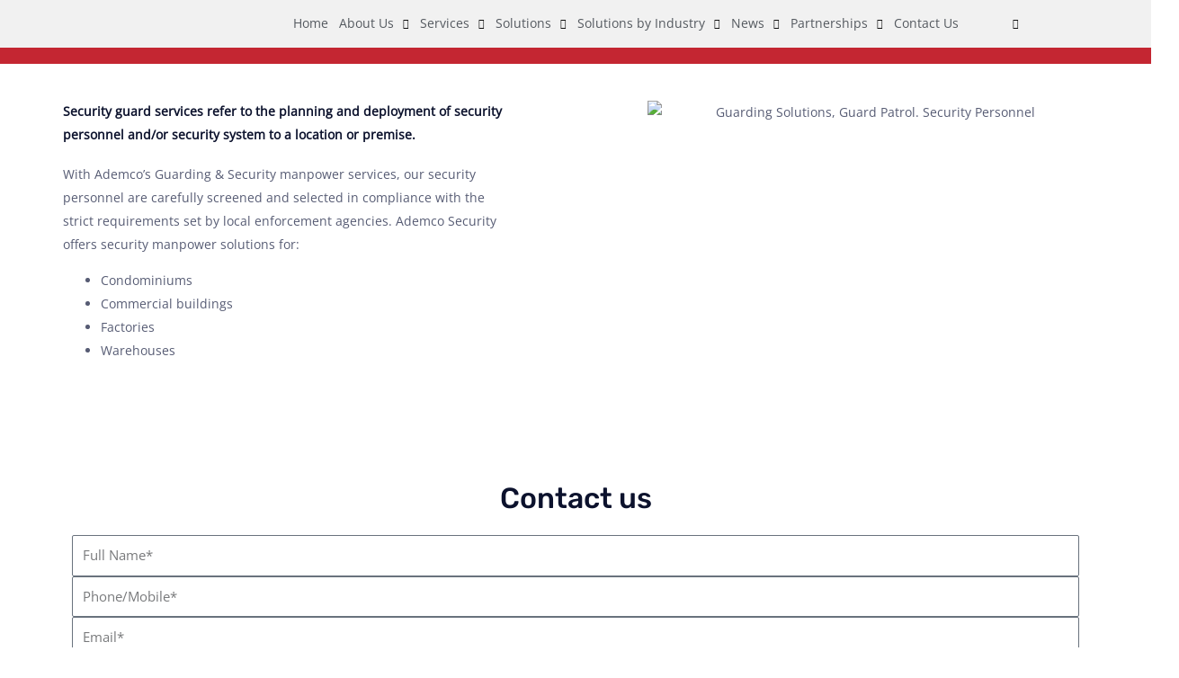

--- FILE ---
content_type: text/css
request_url: https://in.ademcosecurity.com/wp-content/litespeed/css/cb719dd2c510f1a6e22f6ed57bc2465c.css?ver=89b8a
body_size: -101
content:
@font-face{font-family:'sofia-pro';src:url(/wp-content/uploads/useanyfont/4171Sofia-Pro.woff2) format('woff2'),url(/wp-content/uploads/useanyfont/4171Sofia-Pro.woff) format('woff');font-display:auto}.sofia-pro{font-family:'sofia-pro'!important}

--- FILE ---
content_type: text/css
request_url: https://in.ademcosecurity.com/wp-content/litespeed/css/61e66de6842c4eb6572d0118a8717941.css?ver=befb4
body_size: 776
content:
.elementor-1108 .elementor-element.elementor-element-277ee44:not(.elementor-motion-effects-element-type-background),.elementor-1108 .elementor-element.elementor-element-277ee44>.elementor-motion-effects-container>.elementor-motion-effects-layer{background-color:var(--e-global-color-astglobalcolor0)}.elementor-1108 .elementor-element.elementor-element-277ee44,.elementor-1108 .elementor-element.elementor-element-277ee44>.elementor-background-overlay{border-radius:0 0 0 0}.elementor-1108 .elementor-element.elementor-element-277ee44{transition:background 0.3s,border 0.3s,border-radius 0.3s,box-shadow 0.3s;padding:20px 20px 20px 20px}.elementor-1108 .elementor-element.elementor-element-277ee44>.elementor-background-overlay{transition:background 0.3s,border-radius 0.3s,opacity 0.3s}.elementor-1108 .elementor-element.elementor-element-0286b94>.elementor-element-populated{padding:0% 0% 0% 0%}.elementor-1108 .elementor-element.elementor-element-950ab56{text-align:center}.elementor-1108 .elementor-element.elementor-element-950ab56 .elementor-heading-title{font-size:24px;color:var(--e-global-color-astglobalcolor6)}.elementor-1108 .elementor-element.elementor-element-ad0c163>.elementor-container>.elementor-column>.elementor-widget-wrap{align-content:flex-end;align-items:flex-end}.elementor-1108 .elementor-element.elementor-element-ad0c163:not(.elementor-motion-effects-element-type-background),.elementor-1108 .elementor-element.elementor-element-ad0c163>.elementor-motion-effects-container>.elementor-motion-effects-layer{background-color:var(--e-global-color-astglobalcolor6);background-image:url(https://in.ademcosecurity.com/wp-content/uploads/2020/08/diagnostic-lab-content-gradient-bg.svg);background-position:center center;background-repeat:no-repeat}.elementor-1108 .elementor-element.elementor-element-ad0c163{transition:background 0.3s,border 0.3s,border-radius 0.3s,box-shadow 0.3s;padding:40px 40px 50px 40px}.elementor-1108 .elementor-element.elementor-element-ad0c163>.elementor-background-overlay{transition:background 0.3s,border-radius 0.3s,opacity 0.3s}.elementor-bc-flex-widget .elementor-1108 .elementor-element.elementor-element-faaba42.elementor-column .elementor-widget-wrap{align-items:flex-end}.elementor-1108 .elementor-element.elementor-element-faaba42.elementor-column.elementor-element[data-element_type="column"]>.elementor-widget-wrap.elementor-element-populated{align-content:flex-end;align-items:flex-end}.elementor-1108 .elementor-element.elementor-element-faaba42>.elementor-element-populated{padding:0 64px 0 0}.elementor-1108 .elementor-element.elementor-element-e390f14>.elementor-widget-container{margin:0 0 -16px 0}.elementor-1108 .elementor-element.elementor-element-e390f14{font-weight:600;color:var(--e-global-color-astglobalcolor2)}.elementor-bc-flex-widget .elementor-1108 .elementor-element.elementor-element-5be9d8a.elementor-column .elementor-widget-wrap{align-items:flex-start}.elementor-1108 .elementor-element.elementor-element-5be9d8a.elementor-column.elementor-element[data-element_type="column"]>.elementor-widget-wrap.elementor-element-populated{align-content:flex-start;align-items:flex-start}.elementor-1108 .elementor-element.elementor-element-5be9d8a>.elementor-element-populated{padding:0 0 0 80px}.elementor-1108 .elementor-element.elementor-element-5be9d8a{z-index:1}.elementor-1108 .elementor-element.elementor-element-24c2f90>.elementor-widget-container{margin:0 0 0 0}.elementor-1108 .elementor-element.elementor-element-24c2f90 img{border-radius:16px 16px 16px 0}.elementor-1108 .elementor-element.elementor-element-28be40c{padding:50px 0 50px 0}.elementor-1108 .elementor-element.elementor-element-3ea8717{text-align:center}.elementor-1108 .elementor-element.elementor-global-7476 .elementor-field-group{padding-right:calc(10px/2);padding-left:calc(10px/2);margin-bottom:16px}.elementor-1108 .elementor-element.elementor-global-7476 .elementor-form-fields-wrapper{margin-left:calc(-10px/2);margin-right:calc(-10px/2);margin-bottom:-16px}.elementor-1108 .elementor-element.elementor-global-7476 .elementor-field-group.recaptcha_v3-bottomleft,.elementor-1108 .elementor-element.elementor-global-7476 .elementor-field-group.recaptcha_v3-bottomright{margin-bottom:0}body.rtl .elementor-1108 .elementor-element.elementor-global-7476 .elementor-labels-inline .elementor-field-group>label{padding-left:0}body:not(.rtl) .elementor-1108 .elementor-element.elementor-global-7476 .elementor-labels-inline .elementor-field-group>label{padding-right:0}body .elementor-1108 .elementor-element.elementor-global-7476 .elementor-labels-above .elementor-field-group>label{padding-bottom:0}.elementor-1108 .elementor-element.elementor-global-7476 .elementor-field-type-html{padding-bottom:0}.elementor-1108 .elementor-element.elementor-global-7476 .elementor-field-group:not(.elementor-field-type-upload) .elementor-field:not(.elementor-select-wrapper){background-color:#FAFAFA;border-color:#CBCBCB;border-width:1px 1px 1px 1px}.elementor-1108 .elementor-element.elementor-global-7476 .elementor-field-group .elementor-select-wrapper select{background-color:#FAFAFA;border-color:#CBCBCB;border-width:1px 1px 1px 1px}.elementor-1108 .elementor-element.elementor-global-7476 .elementor-field-group .elementor-select-wrapper::before{color:#CBCBCB}.elementor-1108 .elementor-element.elementor-global-7476 .e-form__buttons__wrapper__button-next{background-color:var(--e-global-color-astglobalcolor0);color:#fff}.elementor-1108 .elementor-element.elementor-global-7476 .elementor-button[type="submit"]{background-color:var(--e-global-color-astglobalcolor0);color:#fff}.elementor-1108 .elementor-element.elementor-global-7476 .elementor-button[type="submit"] svg *{fill:#fff}.elementor-1108 .elementor-element.elementor-global-7476 .e-form__buttons__wrapper__button-previous{color:#fff}.elementor-1108 .elementor-element.elementor-global-7476 .e-form__buttons__wrapper__button-next:hover{background-color:var(--e-global-color-624385e);color:#fff}.elementor-1108 .elementor-element.elementor-global-7476 .elementor-button[type="submit"]:hover{background-color:var(--e-global-color-624385e);color:#fff}.elementor-1108 .elementor-element.elementor-global-7476 .elementor-button[type="submit"]:hover svg *{fill:#fff}.elementor-1108 .elementor-element.elementor-global-7476 .e-form__buttons__wrapper__button-previous:hover{color:#fff}.elementor-1108 .elementor-element.elementor-global-7476{--e-form-steps-indicators-spacing:20px;--e-form-steps-indicator-padding:30px;--e-form-steps-indicator-inactive-secondary-color:#ffffff;--e-form-steps-indicator-active-secondary-color:#ffffff;--e-form-steps-indicator-completed-secondary-color:#ffffff;--e-form-steps-divider-width:1px;--e-form-steps-divider-gap:10px}@media(max-width:1024px) and (min-width:768px){.elementor-1108 .elementor-element.elementor-element-faaba42{width:100%}.elementor-1108 .elementor-element.elementor-element-5be9d8a{width:100%}}@media(max-width:1024px){.elementor-1108 .elementor-element.elementor-element-0286b94>.elementor-element-populated{padding:0 120px 0 0}.elementor-1108 .elementor-element.elementor-element-ad0c163:not(.elementor-motion-effects-element-type-background),.elementor-1108 .elementor-element.elementor-element-ad0c163>.elementor-motion-effects-container>.elementor-motion-effects-layer{background-size:contain}.elementor-1108 .elementor-element.elementor-element-ad0c163{padding:80px 40px 0 40px}.elementor-1108 .elementor-element.elementor-element-faaba42>.elementor-element-populated{margin:0 0 0 0;--e-column-margin-right:0px;--e-column-margin-left:0px}.elementor-1108 .elementor-element.elementor-element-5be9d8a>.elementor-element-populated{margin:0 0 0 0;--e-column-margin-right:0px;--e-column-margin-left:0px;padding:0 0 0 0}.elementor-1108 .elementor-element.elementor-element-24c2f90>.elementor-widget-container{margin:0 0 0 0}.elementor-1108 .elementor-element.elementor-element-24c2f90{text-align:right}.elementor-1108 .elementor-element.elementor-element-24c2f90 img{width:50%}}@media(max-width:767px){.elementor-1108 .elementor-element.elementor-element-277ee44,.elementor-1108 .elementor-element.elementor-element-277ee44>.elementor-background-overlay{border-radius:0 0 0 0}.elementor-1108 .elementor-element.elementor-element-277ee44{padding:20px 20px 20px 20px}.elementor-1108 .elementor-element.elementor-element-0286b94>.elementor-element-populated{padding:0 48px 0 0}.elementor-1108 .elementor-element.elementor-element-ad0c163:not(.elementor-motion-effects-element-type-background),.elementor-1108 .elementor-element.elementor-element-ad0c163>.elementor-motion-effects-container>.elementor-motion-effects-layer{background-size:contain}.elementor-1108 .elementor-element.elementor-element-ad0c163{padding:50px 24px 50px 24px}.elementor-1108 .elementor-element.elementor-element-faaba42>.elementor-element-populated{padding:0 16px 20px 0}.elementor-1108 .elementor-element.elementor-element-5be9d8a>.elementor-element-populated{margin:0 0 0 0;--e-column-margin-right:0px;--e-column-margin-left:0px}.elementor-1108 .elementor-element.elementor-element-24c2f90 img{width:100%}.elementor-1108 .elementor-element.elementor-element-28be40c{padding:50px 15px 50px 15px}}

--- FILE ---
content_type: text/css
request_url: https://in.ademcosecurity.com/wp-content/litespeed/css/3ffd67fe344fd24a5ef74c3469ce4304.css?ver=809a1
body_size: 1906
content:
.elementor-336 .elementor-element.elementor-element-708916a:not(.elementor-motion-effects-element-type-background),.elementor-336 .elementor-element.elementor-element-708916a>.elementor-motion-effects-container>.elementor-motion-effects-layer{background-color:#F1F1F1}.elementor-336 .elementor-element.elementor-element-708916a{transition:background 0.3s,border 0.3s,border-radius 0.3s,box-shadow 0.3s;padding:.5% 05% .5% 05%}.elementor-336 .elementor-element.elementor-element-708916a>.elementor-background-overlay{transition:background 0.3s,border-radius 0.3s,opacity 0.3s}.elementor-bc-flex-widget .elementor-336 .elementor-element.elementor-element-d4eb04d.elementor-column .elementor-widget-wrap{align-items:center}.elementor-336 .elementor-element.elementor-element-d4eb04d.elementor-column.elementor-element[data-element_type="column"]>.elementor-widget-wrap.elementor-element-populated{align-content:center;align-items:center}.elementor-bc-flex-widget .elementor-336 .elementor-element.elementor-element-744b843.elementor-column .elementor-widget-wrap{align-items:center}.elementor-336 .elementor-element.elementor-element-744b843.elementor-column.elementor-element[data-element_type="column"]>.elementor-widget-wrap.elementor-element-populated{align-content:center;align-items:center}.elementor-336 .elementor-element.elementor-element-744b843>.elementor-widget-wrap>.elementor-widget:not(.elementor-widget__width-auto):not(.elementor-widget__width-initial):not(:last-child):not(.elementor-absolute){margin-bottom:1px}.elementor-336 .elementor-element.elementor-element-744b843>.elementor-element-populated{margin:0 0 0 0;--e-column-margin-right:0px;--e-column-margin-left:0px;padding:5px 0 5px 0}.elementor-336 .elementor-element.elementor-element-51e73b0>.elementor-widget-container{padding:0 0 0 0}.elementor-336 .elementor-element.elementor-element-51e73b0 .elementskit-menu-container{height:30px;border-radius:0 0 0 0}.elementor-336 .elementor-element.elementor-element-51e73b0 .elementskit-navbar-nav>li>a{font-size:14px;color:var(--e-global-color-secondary);padding:0 0 0 012px}.elementor-336 .elementor-element.elementor-element-51e73b0 .elementskit-navbar-nav>li>a:hover{color:var(--e-global-color-astglobalcolor0)}.elementor-336 .elementor-element.elementor-element-51e73b0 .elementskit-navbar-nav>li>a:focus{color:var(--e-global-color-astglobalcolor0)}.elementor-336 .elementor-element.elementor-element-51e73b0 .elementskit-navbar-nav>li>a:active{color:var(--e-global-color-astglobalcolor0)}.elementor-336 .elementor-element.elementor-element-51e73b0 .elementskit-navbar-nav>li:hover>a{color:var(--e-global-color-astglobalcolor0)}.elementor-336 .elementor-element.elementor-element-51e73b0 .elementskit-navbar-nav>li:hover>a .elementskit-submenu-indicator{color:var(--e-global-color-astglobalcolor0)}.elementor-336 .elementor-element.elementor-element-51e73b0 .elementskit-navbar-nav>li>a:hover .elementskit-submenu-indicator{color:var(--e-global-color-astglobalcolor0)}.elementor-336 .elementor-element.elementor-element-51e73b0 .elementskit-navbar-nav>li>a:focus .elementskit-submenu-indicator{color:var(--e-global-color-astglobalcolor0)}.elementor-336 .elementor-element.elementor-element-51e73b0 .elementskit-navbar-nav>li>a:active .elementskit-submenu-indicator{color:var(--e-global-color-astglobalcolor0)}.elementor-336 .elementor-element.elementor-element-51e73b0 .elementskit-navbar-nav>li.current-menu-item>a{color:var(--e-global-color-astglobalcolor0)}.elementor-336 .elementor-element.elementor-element-51e73b0 .elementskit-navbar-nav>li.current-menu-ancestor>a{color:var(--e-global-color-astglobalcolor0)}.elementor-336 .elementor-element.elementor-element-51e73b0 .elementskit-navbar-nav>li.current-menu-ancestor>a .elementskit-submenu-indicator{color:var(--e-global-color-astglobalcolor0)}.elementor-336 .elementor-element.elementor-element-51e73b0 .elementskit-navbar-nav>li>a .elementskit-submenu-indicator{color:#101010;fill:#101010}.elementor-336 .elementor-element.elementor-element-51e73b0 .elementskit-navbar-nav>li>a .ekit-submenu-indicator-icon{color:#101010;fill:#101010}.elementor-336 .elementor-element.elementor-element-51e73b0 .elementskit-navbar-nav-default .elementskit-dropdown-has>a .elementskit-submenu-indicator{margin:0 0 0 10px}.elementor-336 .elementor-element.elementor-element-51e73b0 .elementskit-navbar-nav-default .elementskit-dropdown-has>a .ekit-submenu-indicator-icon{margin:0 0 0 10px}.elementor-336 .elementor-element.elementor-element-51e73b0 .elementskit-navbar-nav .elementskit-submenu-panel>li>a{padding:15px 15px 15px 15px;color:var(--e-global-color-secondary)}.elementor-336 .elementor-element.elementor-element-51e73b0 .elementskit-navbar-nav .elementskit-submenu-panel>li>a:hover{color:var(--e-global-color-astglobalcolor0)}.elementor-336 .elementor-element.elementor-element-51e73b0 .elementskit-navbar-nav .elementskit-submenu-panel>li>a:focus{color:var(--e-global-color-astglobalcolor0)}.elementor-336 .elementor-element.elementor-element-51e73b0 .elementskit-navbar-nav .elementskit-submenu-panel>li>a:active{color:var(--e-global-color-astglobalcolor0)}.elementor-336 .elementor-element.elementor-element-51e73b0 .elementskit-navbar-nav .elementskit-submenu-panel>li:hover>a{color:var(--e-global-color-astglobalcolor0)}.elementor-336 .elementor-element.elementor-element-51e73b0 .elementskit-navbar-nav .elementskit-submenu-panel>li.current-menu-item>a{color:var(--e-global-color-astglobalcolor0)}.elementor-336 .elementor-element.elementor-element-51e73b0 .elementskit-submenu-panel{padding:10px 10px 10px 10px}.elementor-336 .elementor-element.elementor-element-51e73b0 .elementskit-navbar-nav .elementskit-submenu-panel{border-radius:0 0 16px 16px;min-width:220px}.elementor-336 .elementor-element.elementor-element-51e73b0 .elementskit-menu-hamburger{float:right}.elementor-336 .elementor-element.elementor-element-51e73b0 .elementskit-menu-hamburger .elementskit-menu-hamburger-icon{background-color:rgb(0 0 0 / .5)}.elementor-336 .elementor-element.elementor-element-51e73b0 .elementskit-menu-hamburger>.ekit-menu-icon{color:rgb(0 0 0 / .5)}.elementor-336 .elementor-element.elementor-element-51e73b0 .elementskit-menu-hamburger:hover .elementskit-menu-hamburger-icon{background-color:rgb(0 0 0 / .5)}.elementor-336 .elementor-element.elementor-element-51e73b0 .elementskit-menu-hamburger:hover>.ekit-menu-icon{color:rgb(0 0 0 / .5)}.elementor-336 .elementor-element.elementor-element-51e73b0 .elementskit-menu-close{color:rgb(51 51 51)}.elementor-336 .elementor-element.elementor-element-51e73b0 .elementskit-menu-close:hover{color:rgb(0 0 0 / .5)}.elementor-bc-flex-widget .elementor-336 .elementor-element.elementor-element-24e37e8.elementor-column .elementor-widget-wrap{align-items:center}.elementor-336 .elementor-element.elementor-element-24e37e8.elementor-column.elementor-element[data-element_type="column"]>.elementor-widget-wrap.elementor-element-populated{align-content:center;align-items:center}.elementor-336 .elementor-element.elementor-element-01d60b6{z-index:999}.elementor-336 .elementor-element.elementor-element-01d60b6 .elementskit-menu-container{height:35px;border-radius:0 0 0 0}.elementor-336 .elementor-element.elementor-element-01d60b6 .elementskit-navbar-nav>li>a{color:var(--e-global-color-secondary);padding:0 0 0 25px}.elementor-336 .elementor-element.elementor-element-01d60b6 .elementskit-navbar-nav>li>a:hover{color:var(--e-global-color-astglobalcolor0)}.elementor-336 .elementor-element.elementor-element-01d60b6 .elementskit-navbar-nav>li>a:focus{color:var(--e-global-color-astglobalcolor0)}.elementor-336 .elementor-element.elementor-element-01d60b6 .elementskit-navbar-nav>li>a:active{color:var(--e-global-color-astglobalcolor0)}.elementor-336 .elementor-element.elementor-element-01d60b6 .elementskit-navbar-nav>li:hover>a{color:var(--e-global-color-astglobalcolor0)}.elementor-336 .elementor-element.elementor-element-01d60b6 .elementskit-navbar-nav>li:hover>a .elementskit-submenu-indicator{color:var(--e-global-color-astglobalcolor0)}.elementor-336 .elementor-element.elementor-element-01d60b6 .elementskit-navbar-nav>li>a:hover .elementskit-submenu-indicator{color:var(--e-global-color-astglobalcolor0)}.elementor-336 .elementor-element.elementor-element-01d60b6 .elementskit-navbar-nav>li>a:focus .elementskit-submenu-indicator{color:var(--e-global-color-astglobalcolor0)}.elementor-336 .elementor-element.elementor-element-01d60b6 .elementskit-navbar-nav>li>a:active .elementskit-submenu-indicator{color:var(--e-global-color-astglobalcolor0)}.elementor-336 .elementor-element.elementor-element-01d60b6 .elementskit-navbar-nav>li.current-menu-item>a{color:var(--e-global-color-astglobalcolor0)}.elementor-336 .elementor-element.elementor-element-01d60b6 .elementskit-navbar-nav>li.current-menu-ancestor>a{color:var(--e-global-color-astglobalcolor0)}.elementor-336 .elementor-element.elementor-element-01d60b6 .elementskit-navbar-nav>li.current-menu-ancestor>a .elementskit-submenu-indicator{color:var(--e-global-color-astglobalcolor0)}.elementor-336 .elementor-element.elementor-element-01d60b6 .elementskit-navbar-nav>li>a .elementskit-submenu-indicator{color:#101010;fill:#101010}.elementor-336 .elementor-element.elementor-element-01d60b6 .elementskit-navbar-nav>li>a .ekit-submenu-indicator-icon{color:#101010;fill:#101010}.elementor-336 .elementor-element.elementor-element-01d60b6 .elementskit-navbar-nav-default .elementskit-dropdown-has>a .elementskit-submenu-indicator{margin:0 0 0 10px}.elementor-336 .elementor-element.elementor-element-01d60b6 .elementskit-navbar-nav-default .elementskit-dropdown-has>a .ekit-submenu-indicator-icon{margin:0 0 0 10px}.elementor-336 .elementor-element.elementor-element-01d60b6 .elementskit-navbar-nav .elementskit-submenu-panel>li>a{padding:15px 15px 15px 15px;color:var(--e-global-color-secondary)}.elementor-336 .elementor-element.elementor-element-01d60b6 .elementskit-navbar-nav .elementskit-submenu-panel>li>a:hover{color:var(--e-global-color-astglobalcolor0)}.elementor-336 .elementor-element.elementor-element-01d60b6 .elementskit-navbar-nav .elementskit-submenu-panel>li>a:focus{color:var(--e-global-color-astglobalcolor0)}.elementor-336 .elementor-element.elementor-element-01d60b6 .elementskit-navbar-nav .elementskit-submenu-panel>li>a:active{color:var(--e-global-color-astglobalcolor0)}.elementor-336 .elementor-element.elementor-element-01d60b6 .elementskit-navbar-nav .elementskit-submenu-panel>li:hover>a{color:var(--e-global-color-astglobalcolor0)}.elementor-336 .elementor-element.elementor-element-01d60b6 .elementskit-navbar-nav .elementskit-submenu-panel>li.current-menu-item>a{color:var(--e-global-color-astglobalcolor0)}.elementor-336 .elementor-element.elementor-element-01d60b6 .elementskit-submenu-panel{padding:10px 10px 10px 10px}.elementor-336 .elementor-element.elementor-element-01d60b6 .elementskit-navbar-nav .elementskit-submenu-panel{border-radius:0 0 16px 16px;min-width:220px}.elementor-336 .elementor-element.elementor-element-01d60b6 .elementskit-menu-hamburger{float:right}.elementor-336 .elementor-element.elementor-element-01d60b6 .elementskit-menu-hamburger .elementskit-menu-hamburger-icon{background-color:rgb(0 0 0 / .5)}.elementor-336 .elementor-element.elementor-element-01d60b6 .elementskit-menu-hamburger>.ekit-menu-icon{color:rgb(0 0 0 / .5)}.elementor-336 .elementor-element.elementor-element-01d60b6 .elementskit-menu-hamburger:hover .elementskit-menu-hamburger-icon{background-color:rgb(0 0 0 / .5)}.elementor-336 .elementor-element.elementor-element-01d60b6 .elementskit-menu-hamburger:hover>.ekit-menu-icon{color:rgb(0 0 0 / .5)}.elementor-336 .elementor-element.elementor-element-01d60b6 .elementskit-menu-close{color:rgb(51 51 51)}.elementor-336 .elementor-element.elementor-element-01d60b6 .elementskit-menu-close:hover{color:rgb(0 0 0 / .5)}.elementor-bc-flex-widget .elementor-336 .elementor-element.elementor-element-d2c4f8d.elementor-column .elementor-widget-wrap{align-items:center}.elementor-336 .elementor-element.elementor-element-d2c4f8d.elementor-column.elementor-element[data-element_type="column"]>.elementor-widget-wrap.elementor-element-populated{align-content:center;align-items:center}.elementor-336 .elementor-element.elementor-element-3396f50:not(.elementor-motion-effects-element-type-background),.elementor-336 .elementor-element.elementor-element-3396f50>.elementor-motion-effects-container>.elementor-motion-effects-layer{background-color:#F1F1F1}.elementor-336 .elementor-element.elementor-element-3396f50{transition:background 0.3s,border 0.3s,border-radius 0.3s,box-shadow 0.3s;padding:0% 5% 0% 5%}.elementor-336 .elementor-element.elementor-element-3396f50>.elementor-background-overlay{transition:background 0.3s,border-radius 0.3s,opacity 0.3s}.elementor-bc-flex-widget .elementor-336 .elementor-element.elementor-element-d5aa7e1.elementor-column .elementor-widget-wrap{align-items:center}.elementor-336 .elementor-element.elementor-element-d5aa7e1.elementor-column.elementor-element[data-element_type="column"]>.elementor-widget-wrap.elementor-element-populated{align-content:center;align-items:center}.elementor-336 .elementor-element.elementor-element-29906fb .menu-item a.hfe-menu-item{padding-left:15px;padding-right:15px}.elementor-336 .elementor-element.elementor-element-29906fb .menu-item a.hfe-sub-menu-item{padding-left:calc(15px + 20px);padding-right:15px}.elementor-336 .elementor-element.elementor-element-29906fb .hfe-nav-menu__layout-vertical .menu-item ul ul a.hfe-sub-menu-item{padding-left:calc(15px + 40px);padding-right:15px}.elementor-336 .elementor-element.elementor-element-29906fb .hfe-nav-menu__layout-vertical .menu-item ul ul ul a.hfe-sub-menu-item{padding-left:calc(15px + 60px);padding-right:15px}.elementor-336 .elementor-element.elementor-element-29906fb .hfe-nav-menu__layout-vertical .menu-item ul ul ul ul a.hfe-sub-menu-item{padding-left:calc(15px + 80px);padding-right:15px}.elementor-336 .elementor-element.elementor-element-29906fb .menu-item a.hfe-menu-item,.elementor-336 .elementor-element.elementor-element-29906fb .menu-item a.hfe-sub-menu-item{padding-top:15px;padding-bottom:15px}.elementor-336 .elementor-element.elementor-element-29906fb .sub-menu{border-radius:20px 20px 20px 20px}.elementor-336 .elementor-element.elementor-element-29906fb .sub-menu li.menu-item:first-child{border-top-left-radius:20px;border-top-right-radius:20px;overflow:hidden}.elementor-336 .elementor-element.elementor-element-29906fb .sub-menu li.menu-item:last-child{border-bottom-right-radius:20px;border-bottom-left-radius:20px;overflow:hidden}.elementor-336 .elementor-element.elementor-element-29906fb nav.hfe-dropdown{border-radius:20px 20px 20px 20px}.elementor-336 .elementor-element.elementor-element-29906fb nav.hfe-dropdown li.menu-item:first-child{border-top-left-radius:20px;border-top-right-radius:20px;overflow:hidden}.elementor-336 .elementor-element.elementor-element-29906fb nav.hfe-dropdown li.menu-item:last-child{border-bottom-right-radius:20px;border-bottom-left-radius:20px;overflow:hidden}.elementor-336 .elementor-element.elementor-element-29906fb nav.hfe-dropdown-expandible{border-radius:20px 20px 20px 20px}.elementor-336 .elementor-element.elementor-element-29906fb nav.hfe-dropdown-expandible li.menu-item:first-child{border-top-left-radius:20px;border-top-right-radius:20px;overflow:hidden}.elementor-336 .elementor-element.elementor-element-29906fb nav.hfe-dropdown-expandible li.menu-item:last-child{border-bottom-right-radius:20px;border-bottom-left-radius:20px;overflow:hidden}.elementor-336 .elementor-element.elementor-element-29906fb ul.sub-menu{width:220px}.elementor-336 .elementor-element.elementor-element-29906fb .sub-menu a.hfe-sub-menu-item,.elementor-336 .elementor-element.elementor-element-29906fb nav.hfe-dropdown li a.hfe-menu-item,.elementor-336 .elementor-element.elementor-element-29906fb nav.hfe-dropdown li a.hfe-sub-menu-item,.elementor-336 .elementor-element.elementor-element-29906fb nav.hfe-dropdown-expandible li a.hfe-menu-item,.elementor-336 .elementor-element.elementor-element-29906fb nav.hfe-dropdown-expandible li a.hfe-sub-menu-item{padding-top:15px;padding-bottom:15px}.elementor-336 .elementor-element.elementor-element-29906fb .menu-item a.hfe-menu-item,.elementor-336 .elementor-element.elementor-element-29906fb .sub-menu a.hfe-sub-menu-item{color:var(--e-global-color-secondary)}.elementor-336 .elementor-element.elementor-element-29906fb .menu-item a.hfe-menu-item:hover,.elementor-336 .elementor-element.elementor-element-29906fb .sub-menu a.hfe-sub-menu-item:hover,.elementor-336 .elementor-element.elementor-element-29906fb .menu-item.current-menu-item a.hfe-menu-item,.elementor-336 .elementor-element.elementor-element-29906fb .menu-item a.hfe-menu-item.highlighted,.elementor-336 .elementor-element.elementor-element-29906fb .menu-item a.hfe-menu-item:focus{color:var(--e-global-color-astglobalcolor0)}.elementor-336 .elementor-element.elementor-element-29906fb .menu-item.current-menu-item a.hfe-menu-item,.elementor-336 .elementor-element.elementor-element-29906fb .menu-item.current-menu-ancestor a.hfe-menu-item{color:var(--e-global-color-astglobalcolor0)}.elementor-336 .elementor-element.elementor-element-29906fb .sub-menu,.elementor-336 .elementor-element.elementor-element-29906fb nav.hfe-dropdown,.elementor-336 .elementor-element.elementor-element-29906fb nav.hfe-dropdown-expandible,.elementor-336 .elementor-element.elementor-element-29906fb nav.hfe-dropdown .menu-item a.hfe-menu-item,.elementor-336 .elementor-element.elementor-element-29906fb nav.hfe-dropdown .menu-item a.hfe-sub-menu-item{background-color:#F1F1F1}.elementor-336 .elementor-element.elementor-element-29906fb .hfe-nav-menu .sub-menu,.elementor-336 .elementor-element.elementor-element-29906fb nav.hfe-dropdown,.elementor-336 .elementor-element.elementor-element-29906fb nav.hfe-dropdown-expandible{box-shadow:0 20px 60px -40px rgb(0 0 0 / .5)}.elementor-336 .elementor-element.elementor-element-29906fb .sub-menu li.menu-item:not(:last-child),.elementor-336 .elementor-element.elementor-element-29906fb nav.hfe-dropdown li.menu-item:not(:last-child),.elementor-336 .elementor-element.elementor-element-29906fb nav.hfe-dropdown-expandible li.menu-item:not(:last-child){border-bottom-style:none}.elementor-336 .elementor-element.elementor-element-29906fb div.hfe-nav-menu-icon{color:var(--e-global-color-astglobalcolor0)}.elementor-336 .elementor-element.elementor-element-29906fb div.hfe-nav-menu-icon svg{fill:var(--e-global-color-astglobalcolor0)}.elementor-336 .elementor-element.elementor-element-29906fb div.hfe-nav-menu-icon:hover{color:var(--e-global-color-624385e)}.elementor-336 .elementor-element.elementor-element-29906fb div.hfe-nav-menu-icon:hover svg{fill:var(--e-global-color-624385e)}.elementor-336 .elementor-element.elementor-element-92d3100 .menu-item a.hfe-menu-item{padding-left:15px;padding-right:15px}.elementor-336 .elementor-element.elementor-element-92d3100 .menu-item a.hfe-sub-menu-item{padding-left:calc(15px + 20px);padding-right:15px}.elementor-336 .elementor-element.elementor-element-92d3100 .hfe-nav-menu__layout-vertical .menu-item ul ul a.hfe-sub-menu-item{padding-left:calc(15px + 40px);padding-right:15px}.elementor-336 .elementor-element.elementor-element-92d3100 .hfe-nav-menu__layout-vertical .menu-item ul ul ul a.hfe-sub-menu-item{padding-left:calc(15px + 60px);padding-right:15px}.elementor-336 .elementor-element.elementor-element-92d3100 .hfe-nav-menu__layout-vertical .menu-item ul ul ul ul a.hfe-sub-menu-item{padding-left:calc(15px + 80px);padding-right:15px}.elementor-336 .elementor-element.elementor-element-92d3100 .menu-item a.hfe-menu-item,.elementor-336 .elementor-element.elementor-element-92d3100 .menu-item a.hfe-sub-menu-item{padding-top:15px;padding-bottom:15px}.elementor-336 .elementor-element.elementor-element-92d3100 .sub-menu{border-radius:20px 20px 20px 20px}.elementor-336 .elementor-element.elementor-element-92d3100 .sub-menu li.menu-item:first-child{border-top-left-radius:20px;border-top-right-radius:20px;overflow:hidden}.elementor-336 .elementor-element.elementor-element-92d3100 .sub-menu li.menu-item:last-child{border-bottom-right-radius:20px;border-bottom-left-radius:20px;overflow:hidden}.elementor-336 .elementor-element.elementor-element-92d3100 nav.hfe-dropdown{border-radius:20px 20px 20px 20px}.elementor-336 .elementor-element.elementor-element-92d3100 nav.hfe-dropdown li.menu-item:first-child{border-top-left-radius:20px;border-top-right-radius:20px;overflow:hidden}.elementor-336 .elementor-element.elementor-element-92d3100 nav.hfe-dropdown li.menu-item:last-child{border-bottom-right-radius:20px;border-bottom-left-radius:20px;overflow:hidden}.elementor-336 .elementor-element.elementor-element-92d3100 nav.hfe-dropdown-expandible{border-radius:20px 20px 20px 20px}.elementor-336 .elementor-element.elementor-element-92d3100 nav.hfe-dropdown-expandible li.menu-item:first-child{border-top-left-radius:20px;border-top-right-radius:20px;overflow:hidden}.elementor-336 .elementor-element.elementor-element-92d3100 nav.hfe-dropdown-expandible li.menu-item:last-child{border-bottom-right-radius:20px;border-bottom-left-radius:20px;overflow:hidden}.elementor-336 .elementor-element.elementor-element-92d3100 ul.sub-menu{width:220px}.elementor-336 .elementor-element.elementor-element-92d3100 .sub-menu a.hfe-sub-menu-item,.elementor-336 .elementor-element.elementor-element-92d3100 nav.hfe-dropdown li a.hfe-menu-item,.elementor-336 .elementor-element.elementor-element-92d3100 nav.hfe-dropdown li a.hfe-sub-menu-item,.elementor-336 .elementor-element.elementor-element-92d3100 nav.hfe-dropdown-expandible li a.hfe-menu-item,.elementor-336 .elementor-element.elementor-element-92d3100 nav.hfe-dropdown-expandible li a.hfe-sub-menu-item{padding-top:15px;padding-bottom:15px}.elementor-336 .elementor-element.elementor-element-92d3100 .hfe-nav-menu__toggle{margin-left:auto}.elementor-336 .elementor-element.elementor-element-92d3100 .menu-item a.hfe-menu-item,.elementor-336 .elementor-element.elementor-element-92d3100 .sub-menu a.hfe-sub-menu-item{color:var(--e-global-color-secondary)}.elementor-336 .elementor-element.elementor-element-92d3100 .menu-item a.hfe-menu-item:hover,.elementor-336 .elementor-element.elementor-element-92d3100 .sub-menu a.hfe-sub-menu-item:hover,.elementor-336 .elementor-element.elementor-element-92d3100 .menu-item.current-menu-item a.hfe-menu-item,.elementor-336 .elementor-element.elementor-element-92d3100 .menu-item a.hfe-menu-item.highlighted,.elementor-336 .elementor-element.elementor-element-92d3100 .menu-item a.hfe-menu-item:focus{color:var(--e-global-color-astglobalcolor0)}.elementor-336 .elementor-element.elementor-element-92d3100 .menu-item.current-menu-item a.hfe-menu-item,.elementor-336 .elementor-element.elementor-element-92d3100 .menu-item.current-menu-ancestor a.hfe-menu-item{color:var(--e-global-color-astglobalcolor0)}.elementor-336 .elementor-element.elementor-element-92d3100 .sub-menu,.elementor-336 .elementor-element.elementor-element-92d3100 nav.hfe-dropdown,.elementor-336 .elementor-element.elementor-element-92d3100 nav.hfe-dropdown-expandible,.elementor-336 .elementor-element.elementor-element-92d3100 nav.hfe-dropdown .menu-item a.hfe-menu-item,.elementor-336 .elementor-element.elementor-element-92d3100 nav.hfe-dropdown .menu-item a.hfe-sub-menu-item{background-color:#F1F1F1}.elementor-336 .elementor-element.elementor-element-92d3100 .hfe-nav-menu .sub-menu,.elementor-336 .elementor-element.elementor-element-92d3100 nav.hfe-dropdown,.elementor-336 .elementor-element.elementor-element-92d3100 nav.hfe-dropdown-expandible{box-shadow:0 20px 60px -40px rgb(0 0 0 / .5)}.elementor-336 .elementor-element.elementor-element-92d3100 .sub-menu li.menu-item:not(:last-child),.elementor-336 .elementor-element.elementor-element-92d3100 nav.hfe-dropdown li.menu-item:not(:last-child),.elementor-336 .elementor-element.elementor-element-92d3100 nav.hfe-dropdown-expandible li.menu-item:not(:last-child){border-bottom-style:none}.elementor-336 .elementor-element.elementor-element-92d3100 div.hfe-nav-menu-icon{color:var(--e-global-color-astglobalcolor0)}.elementor-336 .elementor-element.elementor-element-92d3100 div.hfe-nav-menu-icon svg{fill:var(--e-global-color-astglobalcolor0)}.elementor-336 .elementor-element.elementor-element-92d3100 div.hfe-nav-menu-icon:hover{color:var(--e-global-color-624385e)}.elementor-336 .elementor-element.elementor-element-92d3100 div.hfe-nav-menu-icon:hover svg{fill:var(--e-global-color-624385e)}@media(max-width:1024px){.elementor-336 .elementor-element.elementor-element-51e73b0 .elementskit-nav-identity-panel{padding:10px 0 10px 0}.elementor-336 .elementor-element.elementor-element-51e73b0 .elementskit-menu-container{max-width:350px;border-radius:0 0 0 0}.elementor-336 .elementor-element.elementor-element-51e73b0 .elementskit-navbar-nav>li>a{color:#000;padding:10px 15px 10px 15px}.elementor-336 .elementor-element.elementor-element-51e73b0 .elementskit-navbar-nav .elementskit-submenu-panel>li>a{padding:15px 15px 15px 15px}.elementor-336 .elementor-element.elementor-element-51e73b0 .elementskit-navbar-nav .elementskit-submenu-panel{border-radius:0 0 0 0}.elementor-336 .elementor-element.elementor-element-51e73b0 .elementskit-menu-hamburger{padding:8px 8px 8px 8px;width:45px;border-radius:3px}.elementor-336 .elementor-element.elementor-element-51e73b0 .elementskit-menu-close{padding:8px 8px 8px 8px;margin:12px 12px 12px 12px;width:45px;border-radius:3px}.elementor-336 .elementor-element.elementor-element-51e73b0 .elementskit-nav-logo>img{max-width:160px;max-height:60px}.elementor-336 .elementor-element.elementor-element-51e73b0 .elementskit-nav-logo{margin:5px 0 5px 0;padding:5px 5px 5px 5px}.elementor-336 .elementor-element.elementor-element-01d60b6 .elementskit-nav-identity-panel{padding:10px 0 10px 0}.elementor-336 .elementor-element.elementor-element-01d60b6 .elementskit-menu-container{max-width:350px;border-radius:0 0 0 0}.elementor-336 .elementor-element.elementor-element-01d60b6 .elementskit-navbar-nav>li>a{color:#000;padding:10px 15px 10px 15px}.elementor-336 .elementor-element.elementor-element-01d60b6 .elementskit-navbar-nav .elementskit-submenu-panel>li>a{padding:15px 15px 15px 15px}.elementor-336 .elementor-element.elementor-element-01d60b6 .elementskit-navbar-nav .elementskit-submenu-panel{border-radius:0 0 0 0}.elementor-336 .elementor-element.elementor-element-01d60b6 .elementskit-menu-hamburger{padding:8px 8px 8px 8px;width:45px;border-radius:3px}.elementor-336 .elementor-element.elementor-element-01d60b6 .elementskit-menu-close{padding:8px 8px 8px 8px;margin:12px 12px 12px 12px;width:45px;border-radius:3px}.elementor-336 .elementor-element.elementor-element-01d60b6 .elementskit-nav-logo>img{max-width:160px;max-height:60px}.elementor-336 .elementor-element.elementor-element-01d60b6 .elementskit-nav-logo{margin:5px 0 5px 0;padding:5px 5px 5px 5px}.elementor-336 .elementor-element.elementor-element-29906fb .menu-item a.hfe-menu-item{padding-left:8px;padding-right:8px}.elementor-336 .elementor-element.elementor-element-29906fb .menu-item a.hfe-sub-menu-item{padding-left:calc(8px + 20px);padding-right:8px}.elementor-336 .elementor-element.elementor-element-29906fb .hfe-nav-menu__layout-vertical .menu-item ul ul a.hfe-sub-menu-item{padding-left:calc(8px + 40px);padding-right:8px}.elementor-336 .elementor-element.elementor-element-29906fb .hfe-nav-menu__layout-vertical .menu-item ul ul ul a.hfe-sub-menu-item{padding-left:calc(8px + 60px);padding-right:8px}.elementor-336 .elementor-element.elementor-element-29906fb .hfe-nav-menu__layout-vertical .menu-item ul ul ul ul a.hfe-sub-menu-item{padding-left:calc(8px + 80px);padding-right:8px}.elementor-336 .elementor-element.elementor-element-29906fb .menu-item a.hfe-menu-item,.elementor-336 .elementor-element.elementor-element-29906fb .menu-item a.hfe-sub-menu-item{padding-top:2px;padding-bottom:2px}body:not(.rtl) .elementor-336 .elementor-element.elementor-element-29906fb .hfe-nav-menu__layout-horizontal .hfe-nav-menu>li.menu-item:not(:last-child){margin-right:0}body.rtl .elementor-336 .elementor-element.elementor-element-29906fb .hfe-nav-menu__layout-horizontal .hfe-nav-menu>li.menu-item:not(:last-child){margin-left:0}.elementor-336 .elementor-element.elementor-element-29906fb nav:not(.hfe-nav-menu__layout-horizontal) .hfe-nav-menu>li.menu-item:not(:last-child){margin-bottom:0}body:not(.rtl) .elementor-336 .elementor-element.elementor-element-29906fb.hfe-nav-menu__breakpoint-tablet .hfe-nav-menu__layout-horizontal .hfe-nav-menu>li.menu-item:not(:last-child){margin-right:0}body .elementor-336 .elementor-element.elementor-element-29906fb nav.hfe-nav-menu__layout-vertical .hfe-nav-menu>li.menu-item:not(:last-child){margin-bottom:0}body:not(.rtl) .elementor-336 .elementor-element.elementor-element-29906fb .hfe-nav-menu__layout-horizontal .hfe-nav-menu>li.menu-item{margin-bottom:0}.elementor-336 .elementor-element.elementor-element-29906fb a.hfe-menu-item,.elementor-336 .elementor-element.elementor-element-29906fb a.hfe-sub-menu-item{font-size:14px}.elementor-336 .elementor-element.elementor-element-92d3100 .menu-item a.hfe-menu-item{padding-left:8px;padding-right:8px}.elementor-336 .elementor-element.elementor-element-92d3100 .menu-item a.hfe-sub-menu-item{padding-left:calc(8px + 20px);padding-right:8px}.elementor-336 .elementor-element.elementor-element-92d3100 .hfe-nav-menu__layout-vertical .menu-item ul ul a.hfe-sub-menu-item{padding-left:calc(8px + 40px);padding-right:8px}.elementor-336 .elementor-element.elementor-element-92d3100 .hfe-nav-menu__layout-vertical .menu-item ul ul ul a.hfe-sub-menu-item{padding-left:calc(8px + 60px);padding-right:8px}.elementor-336 .elementor-element.elementor-element-92d3100 .hfe-nav-menu__layout-vertical .menu-item ul ul ul ul a.hfe-sub-menu-item{padding-left:calc(8px + 80px);padding-right:8px}.elementor-336 .elementor-element.elementor-element-92d3100 .menu-item a.hfe-menu-item,.elementor-336 .elementor-element.elementor-element-92d3100 .menu-item a.hfe-sub-menu-item{padding-top:2px;padding-bottom:2px}body:not(.rtl) .elementor-336 .elementor-element.elementor-element-92d3100 .hfe-nav-menu__layout-horizontal .hfe-nav-menu>li.menu-item:not(:last-child){margin-right:0}body.rtl .elementor-336 .elementor-element.elementor-element-92d3100 .hfe-nav-menu__layout-horizontal .hfe-nav-menu>li.menu-item:not(:last-child){margin-left:0}.elementor-336 .elementor-element.elementor-element-92d3100 nav:not(.hfe-nav-menu__layout-horizontal) .hfe-nav-menu>li.menu-item:not(:last-child){margin-bottom:0}body:not(.rtl) .elementor-336 .elementor-element.elementor-element-92d3100.hfe-nav-menu__breakpoint-tablet .hfe-nav-menu__layout-horizontal .hfe-nav-menu>li.menu-item:not(:last-child){margin-right:0}body .elementor-336 .elementor-element.elementor-element-92d3100 nav.hfe-nav-menu__layout-vertical .hfe-nav-menu>li.menu-item:not(:last-child){margin-bottom:0}body:not(.rtl) .elementor-336 .elementor-element.elementor-element-92d3100 .hfe-nav-menu__layout-horizontal .hfe-nav-menu>li.menu-item{margin-bottom:0}.elementor-336 .elementor-element.elementor-element-92d3100 a.hfe-menu-item,.elementor-336 .elementor-element.elementor-element-92d3100 a.hfe-sub-menu-item{font-size:14px}}@media(min-width:768px){.elementor-336 .elementor-element.elementor-element-d4eb04d{width:17%}.elementor-336 .elementor-element.elementor-element-744b843{width:70%}.elementor-336 .elementor-element.elementor-element-24e37e8{width:8%}.elementor-336 .elementor-element.elementor-element-d2c4f8d{width:5%}}@media(max-width:767px){.elementor-bc-flex-widget .elementor-336 .elementor-element.elementor-element-744b843.elementor-column .elementor-widget-wrap{align-items:center}.elementor-336 .elementor-element.elementor-element-744b843.elementor-column.elementor-element[data-element_type="column"]>.elementor-widget-wrap.elementor-element-populated{align-content:center;align-items:center}.elementor-336 .elementor-element.elementor-element-744b843.elementor-column>.elementor-widget-wrap{justify-content:center}.elementor-336 .elementor-element.elementor-element-744b843>.elementor-widget-wrap>.elementor-widget:not(.elementor-widget__width-auto):not(.elementor-widget__width-initial):not(:last-child):not(.elementor-absolute){margin-bottom:0}.elementor-336 .elementor-element.elementor-element-51e73b0 .elementskit-nav-logo>img{max-width:120px;max-height:50px}.elementor-bc-flex-widget .elementor-336 .elementor-element.elementor-element-24e37e8.elementor-column .elementor-widget-wrap{align-items:center}.elementor-336 .elementor-element.elementor-element-24e37e8.elementor-column.elementor-element[data-element_type="column"]>.elementor-widget-wrap.elementor-element-populated{align-content:center;align-items:center}.elementor-336 .elementor-element.elementor-element-24e37e8.elementor-column>.elementor-widget-wrap{justify-content:center}.elementor-336 .elementor-element.elementor-element-24e37e8>.elementor-widget-wrap>.elementor-widget:not(.elementor-widget__width-auto):not(.elementor-widget__width-initial):not(:last-child):not(.elementor-absolute){margin-bottom:0}.elementor-336 .elementor-element.elementor-element-01d60b6 .elementskit-nav-logo>img{max-width:120px;max-height:50px}.elementor-bc-flex-widget .elementor-336 .elementor-element.elementor-element-d2c4f8d.elementor-column .elementor-widget-wrap{align-items:center}.elementor-336 .elementor-element.elementor-element-d2c4f8d.elementor-column.elementor-element[data-element_type="column"]>.elementor-widget-wrap.elementor-element-populated{align-content:center;align-items:center}.elementor-336 .elementor-element.elementor-element-d2c4f8d.elementor-column>.elementor-widget-wrap{justify-content:center}.elementor-336 .elementor-element.elementor-element-d2c4f8d>.elementor-widget-wrap>.elementor-widget:not(.elementor-widget__width-auto):not(.elementor-widget__width-initial):not(:last-child):not(.elementor-absolute){margin-bottom:0}.elementor-bc-flex-widget .elementor-336 .elementor-element.elementor-element-d5aa7e1.elementor-column .elementor-widget-wrap{align-items:center}.elementor-336 .elementor-element.elementor-element-d5aa7e1.elementor-column.elementor-element[data-element_type="column"]>.elementor-widget-wrap.elementor-element-populated{align-content:center;align-items:center}.elementor-336 .elementor-element.elementor-element-d5aa7e1.elementor-column>.elementor-widget-wrap{justify-content:space-between}.elementor-336 .elementor-element.elementor-element-d5aa7e1>.elementor-widget-wrap>.elementor-widget:not(.elementor-widget__width-auto):not(.elementor-widget__width-initial):not(:last-child):not(.elementor-absolute){margin-bottom:0}.elementor-336 .elementor-element.elementor-element-d5aa7e1>.elementor-element-populated{margin:0 0 0 0;--e-column-margin-right:0px;--e-column-margin-left:0px;padding:0 0 10px 0}body:not(.rtl) .elementor-336 .elementor-element.elementor-element-29906fb.hfe-nav-menu__breakpoint-mobile .hfe-nav-menu__layout-horizontal .hfe-nav-menu>li.menu-item:not(:last-child){margin-right:0}body .elementor-336 .elementor-element.elementor-element-29906fb nav.hfe-nav-menu__layout-vertical .hfe-nav-menu>li.menu-item:not(:last-child){margin-bottom:0}.elementor-336 .elementor-element.elementor-element-29906fb .sub-menu{border-radius:0 0 20px 20px}.elementor-336 .elementor-element.elementor-element-29906fb .sub-menu li.menu-item:first-child{border-top-left-radius:0;border-top-right-radius:0;overflow:hidden}.elementor-336 .elementor-element.elementor-element-29906fb .sub-menu li.menu-item:last-child{border-bottom-right-radius:20px;border-bottom-left-radius:20px;overflow:hidden}.elementor-336 .elementor-element.elementor-element-29906fb nav.hfe-dropdown{border-radius:0 0 20px 20px}.elementor-336 .elementor-element.elementor-element-29906fb nav.hfe-dropdown li.menu-item:first-child{border-top-left-radius:0;border-top-right-radius:0;overflow:hidden}.elementor-336 .elementor-element.elementor-element-29906fb nav.hfe-dropdown li.menu-item:last-child{border-bottom-right-radius:20px;border-bottom-left-radius:20px;overflow:hidden}.elementor-336 .elementor-element.elementor-element-29906fb nav.hfe-dropdown-expandible{border-radius:0 0 20px 20px}.elementor-336 .elementor-element.elementor-element-29906fb nav.hfe-dropdown-expandible li.menu-item:first-child{border-top-left-radius:0;border-top-right-radius:0;overflow:hidden}.elementor-336 .elementor-element.elementor-element-29906fb nav.hfe-dropdown-expandible li.menu-item:last-child{border-bottom-right-radius:20px;border-bottom-left-radius:20px;overflow:hidden}.elementor-336 .elementor-element.elementor-element-29906fb .sub-menu li a.hfe-sub-menu-item,.elementor-336 .elementor-element.elementor-element-29906fb nav.hfe-dropdown li a.hfe-menu-item,.elementor-336 .elementor-element.elementor-element-29906fb nav.hfe-dropdown-expandible li a.hfe-menu-item{padding-left:15px;padding-right:15px}.elementor-336 .elementor-element.elementor-element-29906fb nav.hfe-dropdown-expandible a.hfe-sub-menu-item,.elementor-336 .elementor-element.elementor-element-29906fb nav.hfe-dropdown li a.hfe-sub-menu-item{padding-left:calc(15px + 20px);padding-right:15px}.elementor-336 .elementor-element.elementor-element-29906fb .hfe-dropdown .menu-item ul ul a.hfe-sub-menu-item,.elementor-336 .elementor-element.elementor-element-29906fb .hfe-dropdown-expandible .menu-item ul ul a.hfe-sub-menu-item{padding-left:calc(15px + 40px);padding-right:15px}.elementor-336 .elementor-element.elementor-element-29906fb .hfe-dropdown .menu-item ul ul ul a.hfe-sub-menu-item,.elementor-336 .elementor-element.elementor-element-29906fb .hfe-dropdown-expandible .menu-item ul ul ul a.hfe-sub-menu-item{padding-left:calc(15px + 60px);padding-right:15px}.elementor-336 .elementor-element.elementor-element-29906fb .hfe-dropdown .menu-item ul ul ul ul a.hfe-sub-menu-item,.elementor-336 .elementor-element.elementor-element-29906fb .hfe-dropdown-expandible .menu-item ul ul ul ul a.hfe-sub-menu-item{padding-left:calc(15px + 80px);padding-right:15px}.elementor-336 .elementor-element.elementor-element-29906fb .sub-menu a.hfe-sub-menu-item,.elementor-336 .elementor-element.elementor-element-29906fb nav.hfe-dropdown li a.hfe-menu-item,.elementor-336 .elementor-element.elementor-element-29906fb nav.hfe-dropdown li a.hfe-sub-menu-item,.elementor-336 .elementor-element.elementor-element-29906fb nav.hfe-dropdown-expandible li a.hfe-menu-item,.elementor-336 .elementor-element.elementor-element-29906fb nav.hfe-dropdown-expandible li a.hfe-sub-menu-item{padding-top:15px;padding-bottom:15px}.elementor-336 .elementor-element.elementor-element-29906fb{width:var(--container-widget-width,20%);max-width:20%;--container-widget-width:20%;--container-widget-flex-grow:0}body:not(.rtl) .elementor-336 .elementor-element.elementor-element-92d3100.hfe-nav-menu__breakpoint-mobile .hfe-nav-menu__layout-horizontal .hfe-nav-menu>li.menu-item:not(:last-child){margin-right:0}body .elementor-336 .elementor-element.elementor-element-92d3100 nav.hfe-nav-menu__layout-vertical .hfe-nav-menu>li.menu-item:not(:last-child){margin-bottom:0}.elementor-336 .elementor-element.elementor-element-92d3100 .sub-menu{border-radius:0 0 20px 20px}.elementor-336 .elementor-element.elementor-element-92d3100 .sub-menu li.menu-item:first-child{border-top-left-radius:0;border-top-right-radius:0;overflow:hidden}.elementor-336 .elementor-element.elementor-element-92d3100 .sub-menu li.menu-item:last-child{border-bottom-right-radius:20px;border-bottom-left-radius:20px;overflow:hidden}.elementor-336 .elementor-element.elementor-element-92d3100 nav.hfe-dropdown{border-radius:0 0 20px 20px}.elementor-336 .elementor-element.elementor-element-92d3100 nav.hfe-dropdown li.menu-item:first-child{border-top-left-radius:0;border-top-right-radius:0;overflow:hidden}.elementor-336 .elementor-element.elementor-element-92d3100 nav.hfe-dropdown li.menu-item:last-child{border-bottom-right-radius:20px;border-bottom-left-radius:20px;overflow:hidden}.elementor-336 .elementor-element.elementor-element-92d3100 nav.hfe-dropdown-expandible{border-radius:0 0 20px 20px}.elementor-336 .elementor-element.elementor-element-92d3100 nav.hfe-dropdown-expandible li.menu-item:first-child{border-top-left-radius:0;border-top-right-radius:0;overflow:hidden}.elementor-336 .elementor-element.elementor-element-92d3100 nav.hfe-dropdown-expandible li.menu-item:last-child{border-bottom-right-radius:20px;border-bottom-left-radius:20px;overflow:hidden}.elementor-336 .elementor-element.elementor-element-92d3100 .sub-menu li a.hfe-sub-menu-item,.elementor-336 .elementor-element.elementor-element-92d3100 nav.hfe-dropdown li a.hfe-menu-item,.elementor-336 .elementor-element.elementor-element-92d3100 nav.hfe-dropdown-expandible li a.hfe-menu-item{padding-left:15px;padding-right:15px}.elementor-336 .elementor-element.elementor-element-92d3100 nav.hfe-dropdown-expandible a.hfe-sub-menu-item,.elementor-336 .elementor-element.elementor-element-92d3100 nav.hfe-dropdown li a.hfe-sub-menu-item{padding-left:calc(15px + 20px);padding-right:15px}.elementor-336 .elementor-element.elementor-element-92d3100 .hfe-dropdown .menu-item ul ul a.hfe-sub-menu-item,.elementor-336 .elementor-element.elementor-element-92d3100 .hfe-dropdown-expandible .menu-item ul ul a.hfe-sub-menu-item{padding-left:calc(15px + 40px);padding-right:15px}.elementor-336 .elementor-element.elementor-element-92d3100 .hfe-dropdown .menu-item ul ul ul a.hfe-sub-menu-item,.elementor-336 .elementor-element.elementor-element-92d3100 .hfe-dropdown-expandible .menu-item ul ul ul a.hfe-sub-menu-item{padding-left:calc(15px + 60px);padding-right:15px}.elementor-336 .elementor-element.elementor-element-92d3100 .hfe-dropdown .menu-item ul ul ul ul a.hfe-sub-menu-item,.elementor-336 .elementor-element.elementor-element-92d3100 .hfe-dropdown-expandible .menu-item ul ul ul ul a.hfe-sub-menu-item{padding-left:calc(15px + 80px);padding-right:15px}.elementor-336 .elementor-element.elementor-element-92d3100 .sub-menu a.hfe-sub-menu-item,.elementor-336 .elementor-element.elementor-element-92d3100 nav.hfe-dropdown li a.hfe-menu-item,.elementor-336 .elementor-element.elementor-element-92d3100 nav.hfe-dropdown li a.hfe-sub-menu-item,.elementor-336 .elementor-element.elementor-element-92d3100 nav.hfe-dropdown-expandible li a.hfe-menu-item,.elementor-336 .elementor-element.elementor-element-92d3100 nav.hfe-dropdown-expandible li a.hfe-sub-menu-item{padding-top:15px;padding-bottom:15px}.elementor-336 .elementor-element.elementor-element-92d3100{width:var(--container-widget-width,20%);max-width:20%;--container-widget-width:20%;--container-widget-flex-grow:0}}

--- FILE ---
content_type: text/css
request_url: https://in.ademcosecurity.com/wp-content/litespeed/css/0e72aeb7bb52d1c2914056eb28837e5b.css?ver=9bac2
body_size: 1535
content:
.elementor-108 .elementor-element.elementor-element-12a35cb:not(.elementor-motion-effects-element-type-background),.elementor-108 .elementor-element.elementor-element-12a35cb>.elementor-motion-effects-container>.elementor-motion-effects-layer{background-color:#353534}.elementor-108 .elementor-element.elementor-element-12a35cb>.elementor-background-overlay{background-position:top right;background-repeat:no-repeat;background-size:28% auto;opacity:.4;transition:background 0.3s,border-radius 0.3s,opacity 0.3s}.elementor-108 .elementor-element.elementor-element-12a35cb{transition:background 0.3s,border 0.3s,border-radius 0.3s,box-shadow 0.3s;padding:40px 40px 40px 40px}.elementor-108 .elementor-element.elementor-element-ea2889e .elementor-icon-box-wrapper{align-items:center}.elementor-108 .elementor-element.elementor-element-ea2889e{--icon-box-icon-margin:24px}.elementor-108 .elementor-element.elementor-element-ea2889e .elementor-icon-box-title{margin-block-end:4px;color:var(--e-global-color-astglobalcolor6)}.elementor-108 .elementor-element.elementor-element-ea2889e.elementor-view-stacked .elementor-icon{background-color:var(--e-global-color-astglobalcolor0);fill:var(--e-global-color-astglobalcolor6);color:var(--e-global-color-astglobalcolor6)}.elementor-108 .elementor-element.elementor-element-ea2889e.elementor-view-framed .elementor-icon,.elementor-108 .elementor-element.elementor-element-ea2889e.elementor-view-default .elementor-icon{fill:var(--e-global-color-astglobalcolor0);color:var(--e-global-color-astglobalcolor0);border-color:var(--e-global-color-astglobalcolor0)}.elementor-108 .elementor-element.elementor-element-ea2889e.elementor-view-framed .elementor-icon{background-color:var(--e-global-color-astglobalcolor6)}.elementor-108 .elementor-element.elementor-element-ea2889e.elementor-view-stacked:has(:hover) .elementor-icon,.elementor-108 .elementor-element.elementor-element-ea2889e.elementor-view-stacked:has(:focus) .elementor-icon{background-color:var(--e-global-color-astglobalcolor6);fill:var(--e-global-color-astglobalcolor0);color:var(--e-global-color-astglobalcolor0)}.elementor-108 .elementor-element.elementor-element-ea2889e.elementor-view-framed:has(:hover) .elementor-icon,.elementor-108 .elementor-element.elementor-element-ea2889e.elementor-view-default:has(:hover) .elementor-icon,.elementor-108 .elementor-element.elementor-element-ea2889e.elementor-view-framed:has(:focus) .elementor-icon,.elementor-108 .elementor-element.elementor-element-ea2889e.elementor-view-default:has(:focus) .elementor-icon{fill:var(--e-global-color-astglobalcolor6);color:var(--e-global-color-astglobalcolor6);border-color:var(--e-global-color-astglobalcolor6)}.elementor-108 .elementor-element.elementor-element-ea2889e.elementor-view-framed:has(:hover) .elementor-icon,.elementor-108 .elementor-element.elementor-element-ea2889e.elementor-view-framed:has(:focus) .elementor-icon{background-color:var(--e-global-color-astglobalcolor0)}.elementor-108 .elementor-element.elementor-element-ea2889e .elementor-icon{font-size:32px;padding:16px}.elementor-108 .elementor-element.elementor-element-ea2889e .elementor-icon-box-description{color:var(--e-global-color-astglobalcolor4)}.elementor-108 .elementor-element.elementor-element-7ed64de>.elementor-element-populated{padding:0 48px 0 0}.elementor-108 .elementor-element.elementor-element-bae2d17:not(.elementor-motion-effects-element-type-background),.elementor-108 .elementor-element.elementor-element-bae2d17>.elementor-motion-effects-container>.elementor-motion-effects-layer{background-color:#F1F1F1}.elementor-108 .elementor-element.elementor-element-bae2d17{border-style:solid;border-width:0 0 1px 0;border-color:#E1E6EC;transition:background 0.3s,border 0.3s,border-radius 0.3s,box-shadow 0.3s;padding:20px 40px 20px 40px}.elementor-108 .elementor-element.elementor-element-bae2d17>.elementor-background-overlay{transition:background 0.3s,border-radius 0.3s,opacity 0.3s}.elementor-108 .elementor-element.elementor-element-685aa57>.elementor-element-populated{padding:0 40px 0 0}.elementor-108 .elementor-element.elementor-element-76f0fa0 .hfe-site-logo-container,.elementor-108 .elementor-element.elementor-element-76f0fa0 .hfe-caption-width figcaption{text-align:left}.elementor-108 .elementor-element.elementor-element-76f0fa0 .widget-image-caption{margin-top:0;margin-bottom:0}.elementor-108 .elementor-element.elementor-element-76f0fa0 .hfe-site-logo-container .hfe-site-logo-img{border-style:none}.elementor-108 .elementor-element.elementor-element-67dbe18{font-size:15px}.elementor-108 .elementor-element.elementor-element-b0926f6 .elementor-icon-list-icon i{color:var(--e-global-color-astglobalcolor0);transition:color 0.3s}.elementor-108 .elementor-element.elementor-element-b0926f6 .elementor-icon-list-icon svg{fill:var(--e-global-color-astglobalcolor0);transition:fill 0.3s}.elementor-108 .elementor-element.elementor-element-b0926f6 .elementor-icon-list-item:hover .elementor-icon-list-icon i{color:var(--e-global-color-astglobalcolor5)}.elementor-108 .elementor-element.elementor-element-b0926f6 .elementor-icon-list-item:hover .elementor-icon-list-icon svg{fill:var(--e-global-color-astglobalcolor5)}.elementor-108 .elementor-element.elementor-element-b0926f6{--e-icon-list-icon-size:14px;--icon-vertical-offset:0px}.elementor-108 .elementor-element.elementor-element-b0926f6 .elementor-icon-list-item>.elementor-icon-list-text,.elementor-108 .elementor-element.elementor-element-b0926f6 .elementor-icon-list-item>a{font-size:15px}.elementor-108 .elementor-element.elementor-element-b0926f6 .elementor-icon-list-text{color:#575C74;transition:color 0.3s}.elementor-108 .elementor-element.elementor-element-b0926f6 .elementor-icon-list-item:hover .elementor-icon-list-text{color:var(--e-global-color-astglobalcolor0)}.elementor-108 .elementor-element.elementor-element-54a968c .elementor-icon-list-icon i{color:var(--e-global-color-astglobalcolor0);transition:color 0.3s}.elementor-108 .elementor-element.elementor-element-54a968c .elementor-icon-list-icon svg{fill:var(--e-global-color-astglobalcolor0);transition:fill 0.3s}.elementor-108 .elementor-element.elementor-element-54a968c .elementor-icon-list-item:hover .elementor-icon-list-icon i{color:var(--e-global-color-astglobalcolor5)}.elementor-108 .elementor-element.elementor-element-54a968c .elementor-icon-list-item:hover .elementor-icon-list-icon svg{fill:var(--e-global-color-astglobalcolor5)}.elementor-108 .elementor-element.elementor-element-54a968c{--e-icon-list-icon-size:14px;--icon-vertical-offset:0px}.elementor-108 .elementor-element.elementor-element-54a968c .elementor-icon-list-item>.elementor-icon-list-text,.elementor-108 .elementor-element.elementor-element-54a968c .elementor-icon-list-item>a{font-size:15px}.elementor-108 .elementor-element.elementor-element-54a968c .elementor-icon-list-text{color:#575C74;transition:color 0.3s}.elementor-108 .elementor-element.elementor-element-54a968c .elementor-icon-list-item:hover .elementor-icon-list-text{color:var(--e-global-color-astglobalcolor0)}.elementor-108 .elementor-element.elementor-element-7c5ed08 .elementor-icon-list-icon i{color:var(--e-global-color-astglobalcolor0);transition:color 0.3s}.elementor-108 .elementor-element.elementor-element-7c5ed08 .elementor-icon-list-icon svg{fill:var(--e-global-color-astglobalcolor0);transition:fill 0.3s}.elementor-108 .elementor-element.elementor-element-7c5ed08 .elementor-icon-list-item:hover .elementor-icon-list-icon i{color:var(--e-global-color-astglobalcolor5)}.elementor-108 .elementor-element.elementor-element-7c5ed08 .elementor-icon-list-item:hover .elementor-icon-list-icon svg{fill:var(--e-global-color-astglobalcolor5)}.elementor-108 .elementor-element.elementor-element-7c5ed08{--e-icon-list-icon-size:14px;--icon-vertical-offset:0px}.elementor-108 .elementor-element.elementor-element-7c5ed08 .elementor-icon-list-item>.elementor-icon-list-text,.elementor-108 .elementor-element.elementor-element-7c5ed08 .elementor-icon-list-item>a{font-size:15px}.elementor-108 .elementor-element.elementor-element-7c5ed08 .elementor-icon-list-text{color:#575C74;transition:color 0.3s}.elementor-108 .elementor-element.elementor-element-7c5ed08 .elementor-icon-list-item:hover .elementor-icon-list-text{color:var(--e-global-color-astglobalcolor0)}.elementor-108 .elementor-element.elementor-element-cc8916e .elementor-icon-list-items:not(.elementor-inline-items) .elementor-icon-list-item:not(:last-child){padding-block-end:calc(1px/2)}.elementor-108 .elementor-element.elementor-element-cc8916e .elementor-icon-list-items:not(.elementor-inline-items) .elementor-icon-list-item:not(:first-child){margin-block-start:calc(1px/2)}.elementor-108 .elementor-element.elementor-element-cc8916e .elementor-icon-list-items.elementor-inline-items .elementor-icon-list-item{margin-inline:calc(1px/2)}.elementor-108 .elementor-element.elementor-element-cc8916e .elementor-icon-list-items.elementor-inline-items{margin-inline:calc(-1px/2)}.elementor-108 .elementor-element.elementor-element-cc8916e .elementor-icon-list-items.elementor-inline-items .elementor-icon-list-item:after{inset-inline-end:calc(-1px/2)}.elementor-108 .elementor-element.elementor-element-cc8916e .elementor-icon-list-icon i{color:var(--e-global-color-astglobalcolor0);transition:color 0.3s}.elementor-108 .elementor-element.elementor-element-cc8916e .elementor-icon-list-icon svg{fill:var(--e-global-color-astglobalcolor0);transition:fill 0.3s}.elementor-108 .elementor-element.elementor-element-cc8916e .elementor-icon-list-item:hover .elementor-icon-list-icon i{color:var(--e-global-color-astglobalcolor5)}.elementor-108 .elementor-element.elementor-element-cc8916e .elementor-icon-list-item:hover .elementor-icon-list-icon svg{fill:var(--e-global-color-astglobalcolor5)}.elementor-108 .elementor-element.elementor-element-cc8916e{--e-icon-list-icon-size:25px;--icon-vertical-offset:0px}.elementor-108 .elementor-element.elementor-element-cc8916e .elementor-icon-list-icon{padding-inline-end:12px}.elementor-108 .elementor-element.elementor-element-cc8916e .elementor-icon-list-item>.elementor-icon-list-text,.elementor-108 .elementor-element.elementor-element-cc8916e .elementor-icon-list-item>a{font-size:15px}.elementor-108 .elementor-element.elementor-element-cc8916e .elementor-icon-list-text{color:#575C74;transition:color 0.3s}.elementor-108 .elementor-element.elementor-element-cc8916e .elementor-icon-list-item:hover .elementor-icon-list-text{color:var(--e-global-color-astglobalcolor0)}.elementor-108 .elementor-element.elementor-element-4d36ba6:not(.elementor-motion-effects-element-type-background),.elementor-108 .elementor-element.elementor-element-4d36ba6>.elementor-motion-effects-container>.elementor-motion-effects-layer{background-color:#F1F1F1}.elementor-108 .elementor-element.elementor-element-4d36ba6{border-style:solid;border-width:0 0 1px 0;border-color:#E1E6EC;transition:background 0.3s,border 0.3s,border-radius 0.3s,box-shadow 0.3s;padding:60px 40px 60px 40px}.elementor-108 .elementor-element.elementor-element-4d36ba6>.elementor-background-overlay{transition:background 0.3s,border-radius 0.3s,opacity 0.3s}.elementor-108 .elementor-element.elementor-element-264a636>.elementor-element-populated{padding:0 40px 0 0}.elementor-108 .elementor-element.elementor-element-753cde3 .hfe-site-logo-container,.elementor-108 .elementor-element.elementor-element-753cde3 .hfe-caption-width figcaption{text-align:left}.elementor-108 .elementor-element.elementor-element-753cde3 .widget-image-caption{margin-top:0;margin-bottom:0}.elementor-108 .elementor-element.elementor-element-753cde3 .hfe-site-logo-container .hfe-site-logo-img{border-style:none}.elementor-108 .elementor-element.elementor-element-bfc41fd{font-size:15px}.elementor-108 .elementor-element.elementor-element-78ea0d0 .elementor-icon-list-icon i{color:var(--e-global-color-astglobalcolor0);transition:color 0.3s}.elementor-108 .elementor-element.elementor-element-78ea0d0 .elementor-icon-list-icon svg{fill:var(--e-global-color-astglobalcolor0);transition:fill 0.3s}.elementor-108 .elementor-element.elementor-element-78ea0d0 .elementor-icon-list-item:hover .elementor-icon-list-icon i{color:var(--e-global-color-astglobalcolor5)}.elementor-108 .elementor-element.elementor-element-78ea0d0 .elementor-icon-list-item:hover .elementor-icon-list-icon svg{fill:var(--e-global-color-astglobalcolor5)}.elementor-108 .elementor-element.elementor-element-78ea0d0{--e-icon-list-icon-size:14px;--icon-vertical-offset:0px}.elementor-108 .elementor-element.elementor-element-78ea0d0 .elementor-icon-list-item>.elementor-icon-list-text,.elementor-108 .elementor-element.elementor-element-78ea0d0 .elementor-icon-list-item>a{font-size:15px}.elementor-108 .elementor-element.elementor-element-78ea0d0 .elementor-icon-list-text{color:#575C74;transition:color 0.3s}.elementor-108 .elementor-element.elementor-element-78ea0d0 .elementor-icon-list-item:hover .elementor-icon-list-text{color:var(--e-global-color-astglobalcolor0)}.elementor-108 .elementor-element.elementor-element-248f492 .elementor-icon-list-icon i{color:var(--e-global-color-astglobalcolor0);transition:color 0.3s}.elementor-108 .elementor-element.elementor-element-248f492 .elementor-icon-list-icon svg{fill:var(--e-global-color-astglobalcolor0);transition:fill 0.3s}.elementor-108 .elementor-element.elementor-element-248f492 .elementor-icon-list-item:hover .elementor-icon-list-icon i{color:var(--e-global-color-astglobalcolor5)}.elementor-108 .elementor-element.elementor-element-248f492 .elementor-icon-list-item:hover .elementor-icon-list-icon svg{fill:var(--e-global-color-astglobalcolor5)}.elementor-108 .elementor-element.elementor-element-248f492{--e-icon-list-icon-size:14px;--icon-vertical-offset:0px}.elementor-108 .elementor-element.elementor-element-248f492 .elementor-icon-list-item>.elementor-icon-list-text,.elementor-108 .elementor-element.elementor-element-248f492 .elementor-icon-list-item>a{font-size:15px}.elementor-108 .elementor-element.elementor-element-248f492 .elementor-icon-list-text{color:#575C74;transition:color 0.3s}.elementor-108 .elementor-element.elementor-element-248f492 .elementor-icon-list-item:hover .elementor-icon-list-text{color:var(--e-global-color-astglobalcolor0)}.elementor-108 .elementor-element.elementor-element-0a48612 .elementor-icon-list-icon i{color:var(--e-global-color-astglobalcolor0);transition:color 0.3s}.elementor-108 .elementor-element.elementor-element-0a48612 .elementor-icon-list-icon svg{fill:var(--e-global-color-astglobalcolor0);transition:fill 0.3s}.elementor-108 .elementor-element.elementor-element-0a48612 .elementor-icon-list-item:hover .elementor-icon-list-icon i{color:var(--e-global-color-astglobalcolor5)}.elementor-108 .elementor-element.elementor-element-0a48612 .elementor-icon-list-item:hover .elementor-icon-list-icon svg{fill:var(--e-global-color-astglobalcolor5)}.elementor-108 .elementor-element.elementor-element-0a48612{--e-icon-list-icon-size:14px;--icon-vertical-offset:0px}.elementor-108 .elementor-element.elementor-element-0a48612 .elementor-icon-list-item>.elementor-icon-list-text,.elementor-108 .elementor-element.elementor-element-0a48612 .elementor-icon-list-item>a{font-size:15px}.elementor-108 .elementor-element.elementor-element-0a48612 .elementor-icon-list-text{color:#575C74;transition:color 0.3s}.elementor-108 .elementor-element.elementor-element-0a48612 .elementor-icon-list-item:hover .elementor-icon-list-text{color:var(--e-global-color-astglobalcolor0)}.elementor-108 .elementor-element.elementor-element-c1a95a7 .elementor-icon-list-items:not(.elementor-inline-items) .elementor-icon-list-item:not(:last-child){padding-block-end:calc(15px/2)}.elementor-108 .elementor-element.elementor-element-c1a95a7 .elementor-icon-list-items:not(.elementor-inline-items) .elementor-icon-list-item:not(:first-child){margin-block-start:calc(15px/2)}.elementor-108 .elementor-element.elementor-element-c1a95a7 .elementor-icon-list-items.elementor-inline-items .elementor-icon-list-item{margin-inline:calc(15px/2)}.elementor-108 .elementor-element.elementor-element-c1a95a7 .elementor-icon-list-items.elementor-inline-items{margin-inline:calc(-15px/2)}.elementor-108 .elementor-element.elementor-element-c1a95a7 .elementor-icon-list-items.elementor-inline-items .elementor-icon-list-item:after{inset-inline-end:calc(-15px/2)}.elementor-108 .elementor-element.elementor-element-c1a95a7 .elementor-icon-list-icon i{color:var(--e-global-color-astglobalcolor0);transition:color 0.3s}.elementor-108 .elementor-element.elementor-element-c1a95a7 .elementor-icon-list-icon svg{fill:var(--e-global-color-astglobalcolor0);transition:fill 0.3s}.elementor-108 .elementor-element.elementor-element-c1a95a7 .elementor-icon-list-item:hover .elementor-icon-list-icon i{color:var(--e-global-color-astglobalcolor5)}.elementor-108 .elementor-element.elementor-element-c1a95a7 .elementor-icon-list-item:hover .elementor-icon-list-icon svg{fill:var(--e-global-color-astglobalcolor5)}.elementor-108 .elementor-element.elementor-element-c1a95a7{--e-icon-list-icon-size:25px;--icon-vertical-offset:0px}.elementor-108 .elementor-element.elementor-element-c1a95a7 .elementor-icon-list-icon{padding-inline-end:12px}.elementor-108 .elementor-element.elementor-element-c1a95a7 .elementor-icon-list-item>.elementor-icon-list-text,.elementor-108 .elementor-element.elementor-element-c1a95a7 .elementor-icon-list-item>a{font-size:15px}.elementor-108 .elementor-element.elementor-element-c1a95a7 .elementor-icon-list-text{color:#575C74;transition:color 0.3s}.elementor-108 .elementor-element.elementor-element-c1a95a7 .elementor-icon-list-item:hover .elementor-icon-list-text{color:var(--e-global-color-astglobalcolor0)}.elementor-108 .elementor-element.elementor-element-8718752:not(.elementor-motion-effects-element-type-background),.elementor-108 .elementor-element.elementor-element-8718752>.elementor-motion-effects-container>.elementor-motion-effects-layer{background-color:#F1F1F1}.elementor-108 .elementor-element.elementor-element-8718752{transition:background 0.3s,border 0.3s,border-radius 0.3s,box-shadow 0.3s;padding:10px 10px 10px 10px}.elementor-108 .elementor-element.elementor-element-8718752>.elementor-background-overlay{transition:background 0.3s,border-radius 0.3s,opacity 0.3s}.elementor-108 .elementor-element.elementor-element-ee98fea .hfe-copyright-wrapper,.elementor-108 .elementor-element.elementor-element-ee98fea .hfe-copyright-wrapper a{font-size:14px}.elementor-108 .elementor-element.elementor-element-a8d547d .hfe-copyright-wrapper{text-align:right}.elementor-108 .elementor-element.elementor-element-a8d547d .hfe-copyright-wrapper,.elementor-108 .elementor-element.elementor-element-a8d547d .hfe-copyright-wrapper a{font-size:14px}@media(min-width:768px){.elementor-108 .elementor-element.elementor-element-685aa57{width:22%}.elementor-108 .elementor-element.elementor-element-09d1c1a{width:22%}.elementor-108 .elementor-element.elementor-element-99c1445{width:22%}.elementor-108 .elementor-element.elementor-element-d644b23{width:22%}.elementor-108 .elementor-element.elementor-element-d8150ed{width:11.802%}}@media(max-width:1024px){.elementor-108 .elementor-element.elementor-element-12a35cb>.elementor-background-overlay{background-size:64% auto}.elementor-108 .elementor-element.elementor-element-12a35cb{padding:64px 40px 40px 40px}.elementor-108 .elementor-element.elementor-element-7ed64de>.elementor-element-populated{margin:24px 0 0 0;--e-column-margin-right:0px;--e-column-margin-left:0px}.elementor-108 .elementor-element.elementor-element-685aa57>.elementor-element-populated{padding:0 104px 0 0}.elementor-108 .elementor-element.elementor-element-09d1c1a>.elementor-element-populated{margin:0 0 48px 0;--e-column-margin-right:0px;--e-column-margin-left:0px}.elementor-108 .elementor-element.elementor-element-264a636>.elementor-element-populated{padding:0 104px 0 0}.elementor-108 .elementor-element.elementor-element-733e337>.elementor-element-populated{margin:0 0 48px 0;--e-column-margin-right:0px;--e-column-margin-left:0px}}@media(max-width:767px){.elementor-108 .elementor-element.elementor-element-12a35cb>.elementor-background-overlay{background-position:center left;background-size:150% auto}.elementor-108 .elementor-element.elementor-element-12a35cb{padding:20px 15px 5px 15px}.elementor-108 .elementor-element.elementor-element-7ed64de>.elementor-element-populated{margin:10px 0 40px 0;--e-column-margin-right:0px;--e-column-margin-left:0px;padding:0 0 0 0}.elementor-108 .elementor-element.elementor-element-bae2d17{padding:64px 24px 48px 24px}.elementor-108 .elementor-element.elementor-element-685aa57>.elementor-element-populated{padding:0 24px 48px 0}.elementor-108 .elementor-element.elementor-element-99c1445{width:100%}.elementor-108 .elementor-element.elementor-element-99c1445>.elementor-element-populated{padding:0 0 56px 0}.elementor-108 .elementor-element.elementor-element-76da95f{width:60%}.elementor-108 .elementor-element.elementor-element-d644b23{width:100%}.elementor-108 .elementor-element.elementor-element-d644b23>.elementor-element-populated{padding:0 0 56px 0}.elementor-108 .elementor-element.elementor-element-8ac427f{width:60%}.elementor-108 .elementor-element.elementor-element-d8150ed{width:100%}.elementor-108 .elementor-element.elementor-element-4d36ba6{padding:20px 15px 20px 15px}.elementor-108 .elementor-element.elementor-element-264a636>.elementor-element-populated{padding:0 0 20px 0}.elementor-108 .elementor-element.elementor-element-733e337>.elementor-element-populated{margin:0 0 10px 0;--e-column-margin-right:0px;--e-column-margin-left:0px}.elementor-108 .elementor-element.elementor-element-885a228{width:var(--container-widget-width,50%);max-width:50%;--container-widget-width:50%;--container-widget-flex-grow:0}.elementor-108 .elementor-element.elementor-element-aba2391{width:auto;max-width:auto}.elementor-108 .elementor-element.elementor-element-78ea0d0{width:var(--container-widget-width,50%);max-width:50%;--container-widget-width:50%;--container-widget-flex-grow:0}.elementor-108 .elementor-element.elementor-element-248f492{width:var(--container-widget-width,50%);max-width:50%;--container-widget-width:50%;--container-widget-flex-grow:0}.elementor-108 .elementor-element.elementor-element-248f492>.elementor-widget-container{margin:0 0 0 0;padding:0 0 0 0}.elementor-108 .elementor-element.elementor-element-5a906d5{width:100%}.elementor-108 .elementor-element.elementor-element-5a906d5.elementor-column>.elementor-widget-wrap{justify-content:space-between}.elementor-108 .elementor-element.elementor-element-5a906d5>.elementor-element-populated{padding:0 0 0 0}.elementor-108 .elementor-element.elementor-element-e072e42{width:auto;max-width:auto}.elementor-108 .elementor-element.elementor-element-81be2a2{width:var(--container-widget-width,50%);max-width:50%;--container-widget-width:50%;--container-widget-flex-grow:0}.elementor-bc-flex-widget .elementor-108 .elementor-element.elementor-element-bac866a.elementor-column .elementor-widget-wrap{align-items:space-between}.elementor-108 .elementor-element.elementor-element-bac866a.elementor-column.elementor-element[data-element_type="column"]>.elementor-widget-wrap.elementor-element-populated{align-content:space-between;align-items:space-between}.elementor-108 .elementor-element.elementor-element-bac866a.elementor-column>.elementor-widget-wrap{justify-content:space-between}.elementor-108 .elementor-element.elementor-element-bac866a>.elementor-element-populated{padding:0 0 0 0}.elementor-108 .elementor-element.elementor-element-0a48612{width:auto;max-width:auto}.elementor-108 .elementor-element.elementor-element-c1a95a7{width:var(--container-widget-width,50%);max-width:50%;--container-widget-width:50%;--container-widget-flex-grow:0}.elementor-108 .elementor-element.elementor-element-8718752{padding:10px 10px 10px 10px}.elementor-108 .elementor-element.elementor-element-ee98fea .hfe-copyright-wrapper{text-align:center}.elementor-108 .elementor-element.elementor-element-a8d547d .hfe-copyright-wrapper{text-align:center}}@media(max-width:1024px) and (min-width:768px){.elementor-108 .elementor-element.elementor-element-662aaca{width:100%}.elementor-108 .elementor-element.elementor-element-7ed64de{width:100%}.elementor-108 .elementor-element.elementor-element-685aa57{width:66%}.elementor-108 .elementor-element.elementor-element-09d1c1a{width:34%}.elementor-108 .elementor-element.elementor-element-99c1445{width:66%}.elementor-108 .elementor-element.elementor-element-d644b23{width:66%}.elementor-108 .elementor-element.elementor-element-d8150ed{width:34%}.elementor-108 .elementor-element.elementor-element-264a636{width:66%}.elementor-108 .elementor-element.elementor-element-733e337{width:34%}.elementor-108 .elementor-element.elementor-element-5a906d5{width:66%}}

--- FILE ---
content_type: text/css
request_url: https://in.ademcosecurity.com/wp-content/litespeed/css/6d051dee61a3fa4c2e9c783c03c5b94e.css?ver=5b94e
body_size: 40073
content:
<!DOCTYPE html><html dir="ltr" lang="en-US" prefix="og: https://ogp.me/ns#"><head><meta charset="UTF-8"><meta name="viewport" content="width=device-width, initial-scale=1"><link rel="profile" href="https://gmpg.org/xfn/11"><title>Ademco India</title><style>img:is([sizes="auto" i],[sizes^="auto," i]){contain-intrinsic-size:3000px 1500px}</style><meta name="description" content="Common Sense Enterprise Security at your fingertips Learn More Protecting Global Brands &amp; Large Enterprises since 1977 Learn More Common Sense Enterprise Security at your fingertips Learn More Protecting Global Brands &amp; Large Enterprises since 1977 Learn More Our Locations Singapore Malaysia Philippines Indonesia India Vietnam Home About Us Why Ademco Our Services Our Solutions" /><meta name="robots" content="max-image-preview:large" /><link rel="canonical" href="https://in.ademcosecurity.com/" /><meta name="generator" content="All in One SEO (AIOSEO) 4.8.9" /><meta property="og:locale" content="en_US" /><meta property="og:site_name" content="Ademco ASG - IN - Company of Ademco Security Group" /><meta property="og:type" content="website" /><meta property="og:title" content="Ademco India" /><meta property="og:description" content="Common Sense Enterprise Security at your fingertips Learn More Protecting Global Brands &amp; Large Enterprises since 1977 Learn More Common Sense Enterprise Security at your fingertips Learn More Protecting Global Brands &amp; Large Enterprises since 1977 Learn More Our Locations Singapore Malaysia Philippines Indonesia India Vietnam Home About Us Why Ademco Our Services Our Solutions" /><meta property="og:url" content="https://in.ademcosecurity.com/" /><meta property="og:image" content="https://in.ademcosecurity.com/wp-content/uploads/2022/05/logo_asgsecurities-India.png" /><meta property="og:image:secure_url" content="https://in.ademcosecurity.com/wp-content/uploads/2022/05/logo_asgsecurities-India.png" /><meta name="twitter:card" content="summary" /><meta name="twitter:title" content="Ademco India" /><meta name="twitter:description" content="Common Sense Enterprise Security at your fingertips Learn More Protecting Global Brands &amp; Large Enterprises since 1977 Learn More Common Sense Enterprise Security at your fingertips Learn More Protecting Global Brands &amp; Large Enterprises since 1977 Learn More Our Locations Singapore Malaysia Philippines Indonesia India Vietnam Home About Us Why Ademco Our Services Our Solutions" /><meta name="twitter:image" content="https://in.ademcosecurity.com/wp-content/uploads/2022/05/logo_asgsecurities-India.png" /><script type="application/ld+json" class="aioseo-schema">{"@context":"https:\/\/schema.org","@graph":[{"@type":"BreadcrumbList","@id":"https:\/\/in.ademcosecurity.com\/#breadcrumblist","itemListElement":[{"@type":"ListItem","@id":"https:\/\/in.ademcosecurity.com#listItem","position":1,"name":"Home"}]},{"@type":"Organization","@id":"https:\/\/in.ademcosecurity.com\/#organization","name":"Ademco India","description":"Company of Ademco Security Group","url":"https:\/\/in.ademcosecurity.com\/","telephone":"+912041252020","logo":{"@type":"ImageObject","url":"https:\/\/in.ademcosecurity.com\/wp-content\/uploads\/2022\/05\/logo_asgsecurities-India.png","@id":"https:\/\/in.ademcosecurity.com\/#organizationLogo","width":548,"height":80},"image":{"@id":"https:\/\/in.ademcosecurity.com\/#organizationLogo"},"sameAs":["https:\/\/www.facebook.com\/ademcosecgroup\/","https:\/\/www.youtube.com\/channel\/UCMB4fB-A4IZ70Ug-81mcANw","https:\/\/www.linkedin.com\/company\/1133247\/"]},{"@type":"WebPage","@id":"https:\/\/in.ademcosecurity.com\/#webpage","url":"https:\/\/in.ademcosecurity.com\/","name":"Ademco India","description":"Common Sense Enterprise Security at your fingertips Learn More Protecting Global Brands & Large Enterprises since 1977 Learn More Common Sense Enterprise Security at your fingertips Learn More Protecting Global Brands & Large Enterprises since 1977 Learn More Our Locations Singapore Malaysia Philippines Indonesia India Vietnam Home About Us Why Ademco Our Services Our Solutions","inLanguage":"en-US","isPartOf":{"@id":"https:\/\/in.ademcosecurity.com\/#website"},"breadcrumb":{"@id":"https:\/\/in.ademcosecurity.com\/#breadcrumblist"},"datePublished":"2020-08-24T05:19:16+00:00","dateModified":"2023-07-04T01:56:05+00:00"},{"@type":"WebSite","@id":"https:\/\/in.ademcosecurity.com\/#website","url":"https:\/\/in.ademcosecurity.com\/","name":"Ademco ASG - IN","description":"Company of Ademco Security Group","inLanguage":"en-US","publisher":{"@id":"https:\/\/in.ademcosecurity.com\/#organization"}}]}</script><link rel='dns-prefetch' href='//www.googletagmanager.com' /><link rel='dns-prefetch' href='//fonts.googleapis.com' /><link rel="alternate" type="application/rss+xml" title="Ademco ASG - IN &raquo; Feed" href="https://in.ademcosecurity.com/feed/" /><link rel="alternate" type="application/rss+xml" title="Ademco ASG - IN &raquo; Comments Feed" href="https://in.ademcosecurity.com/comments/feed/" /><style type="text/css">.brave_popup{display:none};var bravepop_emailValidation=!1;;;var brave_popup_adminUser=!1;var brave_popup_pageInfo={"type":"front","pageID":14,"singleType":""};</script><script>window._wpemojiSettings={"baseUrl":"https:\/\/s.w.org\/images\/core\/emoji\/15.0.3\/72x72\/","ext":".png","svgUrl":"https:\/\/s.w.org\/images\/core\/emoji\/15.0.3\/svg\/","svgExt":".svg","source":{"concatemoji":"https:\/\/in.ademcosecurity.com\/wp-includes\/js\/wp-emoji-release.min.js?ver=6.7.4"}};
/*! This file is auto-generated */
!function(i,n){var o,s,e;function c(e){try{var t={supportTests:e,timestamp:(new Date).valueOf()};sessionStorage.setItem(o,JSON.stringify(t))}}function p(e,t,n){e.clearRect(0,0,e.canvas.width,e.canvas.height),e.fillText(t,0,0);var t=new Uint32Array(e.getImageData(0,0,e.canvas.width,e.canvas.height).data),r=(e.clearRect(0,0,e.canvas.width,e.canvas.height),e.fillText(n,0,0),new Uint32Array(e.getImageData(0,0,e.canvas.width,e.canvas.height).data));return t.every(function(e,t){return e===r[t]})}function u(e,t,n){switch(t){case"flag":return n(e,"\ud83c\udff3\ufe0f\u200d\u26a7\ufe0f","\ud83c\udff3\ufe0f\u200b\u26a7\ufe0f")?!1:!n(e,"\ud83c\uddfa\ud83c\uddf3","\ud83c\uddfa\u200b\ud83c\uddf3")&&!n(e,"\ud83c\udff4\udb40\udc67\udb40\udc62\udb40\udc65\udb40\udc6e\udb40\udc67\udb40\udc7f","\ud83c\udff4\u200b\udb40\udc67\u200b\udb40\udc62\u200b\udb40\udc65\u200b\udb40\udc6e\u200b\udb40\udc67\u200b\udb40\udc7f");case"emoji":return!n(e,"\ud83d\udc26\u200d\u2b1b","\ud83d\udc26\u200b\u2b1b")}return!1}function f(e,t,n){var r="undefined"!=typeof WorkerGlobalScope&&self instanceof WorkerGlobalScope?new OffscreenCanvas(300,150):i.createElement("canvas"),a=r.getContext("2d",{willReadFrequently:!0});return e.forEach(function(e){o[e]=t(a,e,n)}),o}function t(e){var t=i.createElement("script");t.src=e,t.defer=!0,i.head.appendChild(t)}"undefined"!=typeof Promise&&(o="wpEmojiSettingsSupports",s=["flag","emoji"],n.supports={everything:!0,everythingExceptFlag:!0},e=new Promise(function(e){i.addEventListener("DOMContentLoaded",e,{once:!0})}),new Promise(function(t){var n=function(){try{var e=JSON.parse(sessionStorage.getItem(o));if("object"==typeof e&&"number"==typeof e.timestamp&&(new Date).valueOf()<e.timestamp+604800&&"object"==typeof e.supportTests)return e.supportTests}return null}();if(!n){if("undefined"!=typeof Worker&&"undefined"!=typeof OffscreenCanvas&&"undefined"!=typeof URL&&URL.createObjectURL&&"undefined"!=typeof Blob)try{var e="postMessage("+f.toString()+"("+[JSON.stringify(s),u.toString(),p.toString()].join(",")+"));",r=new Blob([e],{type:"text/javascript"}),a=new Worker(URL.createObjecturl(r),{name:"wpTestEmojiSupports"});return void(a.onmessage=function(e){c(n=e.data),a.terminate(),t(n)})}c(n=f(s,u,p))}t(n)}).then(function(e){for(var t in e)n.supports[t]=e[t],n.supports.everything=n.supports.everything&&n.supports[t],"flag"!==t&&(n.supports.everythingExceptFlag=n.supports.everythingExceptFlag&&n.supports[t]);n.supports.everythingExceptFlag=n.supports.everythingExceptFlag&&!n.supports.flag,n.DOMReady=!1,n.readyCallback=function(){n.DOMReady=!0}}).then(function(){return e}).then(function(){var e;).concatemoji?t(e.concatemoji):e.wpemoji&&e.twemoji&&(t(e.twemoji),t(e.wpemoji)))}))}((window,document),window._wpemojiSettings)</script><link data-optimized="1" rel='stylesheet' id='astra-theme-css-css' href='https://in.ademcosecurity.com/wp-content/litespeed/css/99985819b2015f002fd4d35e4929e9e9.css?ver=0dfa3' media='all' /><style id='astra-theme-css-inline-css'>.ast-no-sidebar .entry-content .alignfull{margin-left:calc(-50vw + 50%);margin-right:calc(-50vw + 50%);max-width:100vw;width:100vw}.ast-no-sidebar .entry-content .alignwide{margin-left:calc(-41vw + 50%);margin-right:calc(-41vw + 50%);max-width:unset;width:unset}.ast-no-sidebar .entry-content .alignfull .alignfull,.ast-no-sidebar .entry-content .alignfull .alignwide,.ast-no-sidebar .entry-content .alignwide .alignfull,.ast-no-sidebar .entry-content .alignwide .alignwide,.ast-no-sidebar .entry-content .wp-block-column .alignfull,.ast-no-sidebar .entry-content .wp-block-column .alignwide{width:100%;margin-left:auto;margin-right:auto}.wp-block-gallery,.blocks-gallery-grid{margin:0}.wp-block-separator{max-width:100px}.wp-block-separator.is-style-wide,.wp-block-separator.is-style-dots{max-width:none}.entry-content .has-2-columns .wp-block-column:first-child{padding-right:10px}.entry-content .has-2-columns .wp-block-column:last-child{padding-left:10px}@media (max-width:782px){.entry-content .wp-block-columns .wp-block-column{flex-basis:100%}.entry-content .has-2-columns .wp-block-column:first-child{padding-right:0}.entry-content .has-2-columns .wp-block-column:last-child{padding-left:0}}body .entry-content .wp-block-latest-posts{margin-left:0}body .entry-content .wp-block-latest-posts li{list-style:none}.ast-no-sidebar .ast-container .entry-content .wp-block-latest-posts{margin-left:0}.ast-header-break-point .entry-content .alignwide{margin-left:auto;margin-right:auto}.entry-content .blocks-gallery-item img{margin-bottom:auto}.wp-block-pullquote{border-top:4px solid #555d66;border-bottom:4px solid #555d66;color:#40464d}:root{--ast-post-nav-space:0;--ast-container-default-xlg-padding:6.67em;--ast-container-default-lg-padding:5.67em;--ast-container-default-slg-padding:4.34em;--ast-container-default-md-padding:3.34em;--ast-container-default-sm-padding:6.67em;--ast-container-default-xs-padding:2.4em;--ast-container-default-xxs-padding:1.4em;--ast-code-block-background:#EEEEEE;--ast-comment-inputs-background:#FAFAFA;--ast-normal-container-width:1200px;--ast-narrow-container-width:750px;--ast-blog-title-font-weight:normal;--ast-blog-meta-weight:inherit}html{font-size:87.5%}a,.page-title{color:#c42632}a:hover,a:focus{color:var(--ast-global-color-1)}body,button,input,select,textarea,.ast-button,.ast-custom-button{font-family:'Open Sans',sans-serif;font-weight:400;font-size:14px;font-size:1rem}blockquote{color:var(--ast-global-color-3)}p,.entry-content p{margin-bottom:1em}h1,.entry-content h1,h2,.entry-content h2,h3,.entry-content h3,h4,.entry-content h4,h5,.entry-content h5,h6,.entry-content h6,.site-title,.site-title a{font-family:'Rubik',sans-serif;font-weight:500}.site-title{font-size:35px;font-size:2.5rem;display:none}header .custom-logo-link img{max-width:300px;width:300px}.astra-logo-svg{width:300px}.site-header .site-description{font-size:15px;font-size:1.0714285714286rem;display:none}.entry-title{font-size:40px;font-size:2.8571428571429rem}.archive .ast-article-post .ast-article-inner,.blog .ast-article-post .ast-article-inner,.archive .ast-article-post .ast-article-inner:hover,.blog .ast-article-post .ast-article-inner:hover{overflow:hidden}h1,.entry-content h1{font-size:72px;font-size:5.1428571428571rem;font-family:'Rubik',sans-serif;line-height:1.4em}h2,.entry-content h2{font-size:32px;font-size:2.2857142857143rem;font-family:'Rubik',sans-serif;line-height:1.3em}h3,.entry-content h3{font-size:20px;font-size:1.4285714285714rem;font-family:'Rubik',sans-serif;line-height:1.3em}h4,.entry-content h4{font-size:20px;font-size:1.4285714285714rem;line-height:1.2em;font-family:'Rubik',sans-serif}h5,.entry-content h5{font-size:16px;font-size:1.1428571428571rem;line-height:1.2em;font-family:'Rubik',sans-serif}h6,.entry-content h6{font-size:14px;font-size:1rem;line-height:1.25em;font-family:'Rubik',sans-serif}::selection{background-color:var(--ast-global-color-0);color:#fff}body,h1,.entry-title a,.entry-content h1,h2,.entry-content h2,h3,.entry-content h3,h4,.entry-content h4,h5,.entry-content h5,h6,.entry-content h6{color:var(--ast-global-color-3)}.tagcloud a:hover,.tagcloud a:focus,.tagcloud a.current-item{color:#fff;border-color:#c42632;background-color:#c42632}input:focus,input[type="text"]:focus,input[type="email"]:focus,input[type="url"]:focus,input[type="password"]:focus,input[type="reset"]:focus,input[type="search"]:focus,textarea:focus{border-color:#c42632}input[type="radio"]:checked,input[type=reset],input[type="checkbox"]:checked,input[type="checkbox"]:hover:checked,input[type="checkbox"]:focus:checked,input[type=range]::-webkit-slider-thumb{border-color:#c42632;background-color:#c42632;box-shadow:none}.site-footer a:hover+.post-count,.site-footer a:focus+.post-count{background:#c42632;border-color:#c42632}.single .nav-links .nav-previous,.single .nav-links .nav-next{color:#c42632}.entry-meta,.entry-meta *{line-height:1.45;color:#c42632}.entry-meta a:not(.ast-button):hover,.entry-meta a:not(.ast-button):hover *,.entry-meta a:not(.ast-button):focus,.entry-meta a:not(.ast-button):focus *,.page-links>.page-link,.page-links .page-link:hover,.post-navigation a:hover{color:var(--ast-global-color-1)}#cat option,.secondary .calendar_wrap thead a,.secondary .calendar_wrap thead a:visited{color:#c42632}.secondary .calendar_wrap #today,.ast-progress-val span{background:#c42632}.secondary a:hover+.post-count,.secondary a:focus+.post-count{background:#c42632;border-color:#c42632}.calendar_wrap #today>a{color:#fff}.page-links .page-link,.single .post-navigation a{color:#c42632}.ast-search-menu-icon .search-form button.search-submit{padding:0 4px}.ast-search-menu-icon form.search-form{padding-right:0}.ast-search-menu-icon.slide-search input.search-field{width:0}.ast-header-search .ast-search-menu-icon.ast-dropdown-active .search-form,.ast-header-search .ast-search-menu-icon.ast-dropdown-active .search-field:focus{transition:all 0.2s}.search-form input.search-field:focus{outline:none}.widget-title,.widget .wp-block-heading{font-size:20px;font-size:1.4285714285714rem;color:var(--ast-global-color-3)}.ast-search-menu-icon.slide-search a:focus-visible:focus-visible,.astra-search-icon:focus-visible,#close:focus-visible,a:focus-visible,.ast-menu-toggle:focus-visible,.site .skip-link:focus-visible,.wp-block-loginout input:focus-visible,.wp-block-search.wp-block-search__button-inside .wp-block-search__inside-wrapper,.ast-header-navigation-arrow:focus-visible,.woocommerce .wc-proceed-to-checkout>.checkout-button:focus-visible,.woocommerce .woocommerce-MyAccount-navigation ul li a:focus-visible,.ast-orders-table__row .ast-orders-table__cell:focus-visible,.woocommerce .woocommerce-order-details .order-again>.button:focus-visible,.woocommerce .woocommerce-message a.button.wc-forward:focus-visible,.woocommerce #minus_qty:focus-visible,.woocommerce #plus_qty:focus-visible,a#ast-apply-coupon:focus-visible,.woocommerce .woocommerce-info a:focus-visible,.woocommerce .astra-shop-summary-wrap a:focus-visible,.woocommerce a.wc-forward:focus-visible,#ast-apply-coupon:focus-visible,.woocommerce-js .woocommerce-mini-cart-item a.remove:focus-visible,#close:focus-visible,.button.search-submit:focus-visible,#search_submit:focus,.normal-search:focus-visible,.ast-header-account-wrap:focus-visible,.woocommerce .ast-on-card-button.ast-quick-view-trigger:focus{outline-style:dotted;outline-color:inherit;outline-width:thin}input:focus,input[type="text"]:focus,input[type="email"]:focus,input[type="url"]:focus,input[type="password"]:focus,input[type="reset"]:focus,input[type="search"]:focus,input[type="number"]:focus,textarea:focus,.wp-block-search__input:focus,[data-section="section-header-mobile-trigger"] .ast-button-wrap .ast-mobile-menu-trigger-minimal:focus,.ast-mobile-popup-drawer.active .menu-toggle-close:focus,.woocommerce-ordering select.orderby:focus,#ast-scroll-top:focus,#coupon_code:focus,.woocommerce-page #comment:focus,.woocommerce #reviews #respond input#submit:focus,.woocommerce a.add_to_cart_button:focus,.woocommerce .button.single_add_to_cart_button:focus,.woocommerce .woocommerce-cart-form button:focus,.woocommerce .woocommerce-cart-form__cart-item .quantity .qty:focus,.woocommerce .woocommerce-billing-fields .woocommerce-billing-fields__field-wrapper .woocommerce-input-wrapper>.input-text:focus,.woocommerce #order_comments:focus,.woocommerce #place_order:focus,.woocommerce .woocommerce-address-fields .woocommerce-address-fields__field-wrapper .woocommerce-input-wrapper>.input-text:focus,.woocommerce .woocommerce-MyAccount-content form button:focus,.woocommerce .woocommerce-MyAccount-content .woocommerce-EditAccountForm .woocommerce-form-row .woocommerce-Input.input-text:focus,.woocommerce .ast-woocommerce-container .woocommerce-pagination ul.page-numbers li a:focus,body #content .woocommerce form .form-row .select2-container--default .select2-selection--single:focus,#ast-coupon-code:focus,.woocommerce.woocommerce-js .quantity input[type=number]:focus,.woocommerce-js .woocommerce-mini-cart-item .quantity input[type=number]:focus,.woocommerce p#ast-coupon-trigger:focus{border-style:dotted;border-color:inherit;border-width:thin}input{outline:none}.ast-logo-title-inline .site-logo-img{padding-right:1em}.site-logo-img img{transition:all 0.2s linear}body .ast-oembed-container *{position:absolute;top:0;width:100%;height:100%;left:0}body .wp-block-embed-pocket-casts .ast-oembed-container *{position:unset}.ast-single-post-featured-section+article{margin-top:2em}.site-content .ast-single-post-featured-section img{width:100%;overflow:hidden;object-fit:cover}.site>.ast-single-related-posts-container{margin-top:0}@media (min-width:922px){.ast-desktop .ast-container--narrow{max-width:var(--ast-narrow-container-width);margin:0 auto}}.ast-page-builder-template .hentry{margin:0}.ast-page-builder-template .site-content>.ast-container{max-width:100%;padding:0}.ast-page-builder-template .site .site-content #primary{padding:0;margin:0}.ast-page-builder-template .no-results{text-align:center;margin:4em auto}.ast-page-builder-template .ast-pagination{padding:2em}.ast-page-builder-template .entry-header.ast-no-title.ast-no-thumbnail{margin-top:0}.ast-page-builder-template .entry-header.ast-header-without-markup{margin-top:0;margin-bottom:0}.ast-page-builder-template .entry-header.ast-no-title.ast-no-meta{margin-bottom:0}.ast-page-builder-template.single .post-navigation{padding-bottom:2em}.ast-page-builder-template.single-post .site-content>.ast-container{max-width:100%}.ast-page-builder-template .entry-header{margin-top:4em;margin-left:auto;margin-right:auto;padding-left:20px;padding-right:20px}.single.ast-page-builder-template .entry-header{padding-left:20px;padding-right:20px}.ast-page-builder-template .ast-archive-description{margin:4em auto 0;padding-left:20px;padding-right:20px}.ast-page-builder-template.ast-no-sidebar .entry-content .alignwide{margin-left:0;margin-right:0}@media (max-width:921.9px){#ast-desktop-header{display:none}}@media (min-width:922px){#ast-mobile-header{display:none}}.wp-block-buttons.aligncenter{justify-content:center}.ast-plain-container.ast-no-sidebar #primary{margin-top:0;margin-bottom:0}@media (min-width:1200px){.wp-block-group .has-background{padding:20px}}@media (min-width:1200px){.ast-no-sidebar.ast-separate-container .entry-content .wp-block-group.alignwide,.ast-no-sidebar.ast-separate-container .entry-content .wp-block-cover.alignwide{margin-left:-20px;margin-right:-20px;padding-left:20px;padding-right:20px}.ast-no-sidebar.ast-separate-container .entry-content .wp-block-cover.alignfull,.ast-no-sidebar.ast-separate-container .entry-content .wp-block-group.alignfull{margin-left:-6.67em;margin-right:-6.67em;padding-left:6.67em;padding-right:6.67em}}@media (min-width:1200px){.wp-block-cover-image.alignwide .wp-block-cover__inner-container,.wp-block-cover.alignwide .wp-block-cover__inner-container,.wp-block-cover-image.alignfull .wp-block-cover__inner-container,.wp-block-cover.alignfull .wp-block-cover__inner-container{width:100%}}.wp-block-image.aligncenter{margin-left:auto;margin-right:auto}.wp-block-table.aligncenter{margin-left:auto;margin-right:auto}.wp-block-buttons .wp-block-button.is-style-outline .wp-block-button__link.wp-element-button,.ast-outline-button,.wp-block-uagb-buttons-child .uagb-buttons-repeater.ast-outline-button{border-color:var(--ast-global-color-0);border-top-width:2px;border-right-width:2px;border-bottom-width:2px;border-left-width:2px;font-family:'Rubik',sans-serif;font-weight:500;font-size:14px;font-size:1rem;line-height:1em;border-top-left-radius:8px;border-top-right-radius:8px;border-bottom-right-radius:8px;border-bottom-left-radius:8px}.wp-block-button.is-style-outline .wp-block-button__link:hover,.wp-block-buttons .wp-block-button.is-style-outline .wp-block-button__link:focus,.wp-block-buttons .wp-block-button.is-style-outline>.wp-block-button__link:not(.has-text-color):hover,.wp-block-buttons .wp-block-button.wp-block-button__link.is-style-outline:not(.has-text-color):hover,.ast-outline-button:hover,.ast-outline-button:focus,.wp-block-uagb-buttons-child .uagb-buttons-repeater.ast-outline-button:hover,.wp-block-uagb-buttons-child .uagb-buttons-repeater.ast-outline-button:focus{background-color:var(--ast-global-color-5);border-color:var(--ast-global-color-5)}.wp-block-button .wp-block-button__link.wp-element-button.is-style-outline:not(.has-background),.wp-block-button.is-style-outline>.wp-block-button__link.wp-element-button:not(.has-background),.ast-outline-button{background-color:var(--ast-global-color-0)}.entry-content[data-ast-blocks-layout]>figure{margin-bottom:1em}@media (max-width:921px){.ast-separate-container #primary,.ast-separate-container #secondary{padding:1.5em 0}#primary,#secondary{padding:1.5em 0;margin:0}.ast-left-sidebar #content>.ast-container{display:flex;flex-direction:column-reverse;width:100%}.ast-separate-container .ast-article-post,.ast-separate-container .ast-article-single{padding:1.5em 2.14em}.ast-author-box img.avatar{margin:20px 0 0 0}}@media (min-width:922px){.ast-separate-container.ast-right-sidebar #primary,.ast-separate-container.ast-left-sidebar #primary{border:0}.search-no-results.ast-separate-container #primary{margin-bottom:4em}}.elementor-button-wrapper .elementor-button{border-style:solid;text-decoration:none;border-top-width:1px;border-right-width:1px;border-left-width:1px;border-bottom-width:1px}body .elementor-button.elementor-size-sm,body .elementor-button.elementor-size-xs,body .elementor-button.elementor-size-md,body .elementor-button.elementor-size-lg,body .elementor-button.elementor-size-xl,body .elementor-button{border-top-left-radius:8px;border-top-right-radius:8px;border-bottom-right-radius:8px;border-bottom-left-radius:8px;padding-top:16px;padding-right:24px;padding-bottom:16px;padding-left:24px}.elementor-button-wrapper .elementor-button{border-color:var(--ast-global-color-0);background-color:var(--ast-global-color-0)}.elementor-button-wrapper .elementor-button:hover,.elementor-button-wrapper .elementor-button:focus{color:var(--ast-global-color-6);background-color:var(--ast-global-color-5);border-color:var(--ast-global-color-5)}.wp-block-button .wp-block-button__link,.elementor-button-wrapper .elementor-button,.elementor-button-wrapper .elementor-button:visited{color:var(--ast-global-color-6)}.elementor-button-wrapper .elementor-button{font-family:'Rubik',sans-serif;font-weight:500;font-size:14px;font-size:1rem;line-height:1em}body .elementor-button.elementor-size-sm,body .elementor-button.elementor-size-xs,body .elementor-button.elementor-size-md,body .elementor-button.elementor-size-lg,body .elementor-button.elementor-size-xl,body .elementor-button{font-size:14px;font-size:1rem}.wp-block-button .wp-block-button__link:hover,.wp-block-button .wp-block-button__link:focus{color:var(--ast-global-color-6);background-color:var(--ast-global-color-5);border-color:var(--ast-global-color-5)}.elementor-widget-heading h1.elementor-heading-title{line-height:1.4em}.elementor-widget-heading h2.elementor-heading-title{line-height:1.3em}.elementor-widget-heading h3.elementor-heading-title{line-height:1.3em}.elementor-widget-heading h4.elementor-heading-title{line-height:1.2em}.elementor-widget-heading h5.elementor-heading-title{line-height:1.2em}.elementor-widget-heading h6.elementor-heading-title{line-height:1.25em}.wp-block-button .wp-block-button__link{border-style:solid;border-top-width:1px;border-right-width:1px;border-left-width:1px;border-bottom-width:1px;border-color:var(--ast-global-color-0);background-color:var(--ast-global-color-0);color:var(--ast-global-color-6);font-family:'Rubik',sans-serif;font-weight:500;line-height:1em;font-size:14px;font-size:1rem;border-top-left-radius:8px;border-top-right-radius:8px;border-bottom-right-radius:8px;border-bottom-left-radius:8px;padding-top:16px;padding-right:24px;padding-bottom:16px;padding-left:24px}.menu-toggle,button,.ast-button,.ast-custom-button,.button,input#submit,input[type="button"],input[type="submit"],input[type="reset"]{border-style:solid;border-top-width:1px;border-right-width:1px;border-left-width:1px;border-bottom-width:1px;color:var(--ast-global-color-6);border-color:var(--ast-global-color-0);background-color:var(--ast-global-color-0);padding-top:16px;padding-right:24px;padding-bottom:16px;padding-left:24px;font-family:'Rubik',sans-serif;font-weight:500;font-size:14px;font-size:1rem;line-height:1em;border-top-left-radius:8px;border-top-right-radius:8px;border-bottom-right-radius:8px;border-bottom-left-radius:8px}button:focus,.menu-toggle:hover,button:hover,.ast-button:hover,.ast-custom-button:hover .button:hover,.ast-custom-button:hover,input[type=reset]:hover,input[type=reset]:focus,input#submit:hover,input#submit:focus,input[type="button"]:hover,input[type="button"]:focus,input[type="submit"]:hover,input[type="submit"]:focus{color:var(--ast-global-color-6);background-color:var(--ast-global-color-5);border-color:var(--ast-global-color-5)}@media (max-width:921px){.ast-mobile-header-stack .main-header-bar .ast-search-menu-icon{display:inline-block}.ast-header-break-point.ast-header-custom-item-outside .ast-mobile-header-stack .main-header-bar .ast-search-icon{margin:0}.ast-comment-avatar-wrap img{max-width:2.5em}.ast-comment-meta{padding:0 1.8888em 1.3333em}.ast-separate-container .ast-comment-list li.depth-1{padding:1.5em 2.14em}.ast-separate-container .comment-respond{padding:2em 2.14em}}@media (min-width:544px){.ast-container{max-width:100%}}@media (max-width:544px){.ast-separate-container .ast-article-post,.ast-separate-container .ast-article-single,.ast-separate-container .comments-title,.ast-separate-container .ast-archive-description{padding:1.5em 1em}.ast-separate-container #content .ast-container{padding-left:.54em;padding-right:.54em}.ast-separate-container .ast-comment-list .bypostauthor{padding:.5em}.ast-search-menu-icon.ast-dropdown-active .search-field{width:170px}}#ast-mobile-header .ast-site-header-cart-li a{pointer-events:none}body,.ast-separate-container{background-color:var(--ast-global-color-6);background-image:none}.ast-no-sidebar.ast-separate-container .entry-content .alignfull{margin-left:-6.67em;margin-right:-6.67em;width:auto}@media (max-width:1200px){.ast-no-sidebar.ast-separate-container .entry-content .alignfull{margin-left:-2.4em;margin-right:-2.4em}}@media (max-width:768px){.ast-no-sidebar.ast-separate-container .entry-content .alignfull{margin-left:-2.14em;margin-right:-2.14em}}@media (max-width:544px){.ast-no-sidebar.ast-separate-container .entry-content .alignfull{margin-left:-1em;margin-right:-1em}}.ast-no-sidebar.ast-separate-container .entry-content .alignwide{margin-left:-20px;margin-right:-20px}.ast-no-sidebar.ast-separate-container .entry-content .wp-block-column .alignfull,.ast-no-sidebar.ast-separate-container .entry-content .wp-block-column .alignwide{margin-left:auto;margin-right:auto;width:100%}@media (max-width:921px){.site-title{display:none}.site-header .site-description{display:none}h1,.entry-content h1{font-size:40px}h2,.entry-content h2{font-size:32px}h3,.entry-content h3{font-size:20px}}@media (max-width:544px){.site-title{display:none}.site-header .site-description{display:none}h1,.entry-content h1{font-size:30px}h2,.entry-content h2{font-size:25px}h3,.entry-content h3{font-size:20px}header .custom-logo-link img,.ast-header-break-point .site-branding img,.ast-header-break-point .custom-logo-link img{max-width:120px;width:120px}.astra-logo-svg{width:120px}.ast-header-break-point .site-logo-img .custom-mobile-logo-link img{max-width:120px}}@media (max-width:921px){html{font-size:79.8%}}@media (max-width:544px){html{font-size:79.8%}}@media (min-width:922px){.ast-container{max-width:1240px}}@font-face{font-family:"Astra";src:url(https://in.ademcosecurity.com/wp-content/themes/astra/assets/fonts/astra.woff) format("woff"),url(https://in.ademcosecurity.com/wp-content/themes/astra/assets/fonts/astra.ttf) format("truetype"),url(https://in.ademcosecurity.com/wp-content/themes/astra/assets/fonts/astra.svg#astra) format("svg");font-weight:400;font-style:normal;font-display:fallback}@media (min-width:922px){.main-header-menu .sub-menu .menu-item.ast-left-align-sub-menu:hover>.sub-menu,.main-header-menu .sub-menu .menu-item.ast-left-align-sub-menu.focus>.sub-menu{margin-left:0}}.ast-theme-transparent-header [data-section="section-header-mobile-trigger"] .ast-button-wrap .ast-mobile-menu-trigger-minimal{background:#fff0}.site .comments-area{padding-bottom:3em}.astra-icon-down_arrow::after{content:"\e900";font-family:Astra}.astra-icon-close::after{content:"\e5cd";font-family:Astra}.astra-icon-drag_handle::after{content:"\e25d";font-family:Astra}.astra-icon-format_align_justify::after{content:"\e235";font-family:Astra}.astra-icon-menu::after{content:"\e5d2";font-family:Astra}.astra-icon-reorder::after{content:"\e8fe";font-family:Astra}.astra-icon-search::after{content:"\e8b6";font-family:Astra}.astra-icon-zoom_in::after{content:"\e56b";font-family:Astra}.astra-icon-check-circle::after{content:"\e901";font-family:Astra}.astra-icon-shopping-cart::after{content:"\f07a";font-family:Astra}.astra-icon-shopping-bag::after{content:"\f290";font-family:Astra}.astra-icon-shopping-basket::after{content:"\f291";font-family:Astra}.astra-icon-circle-o::after{content:"\e903";font-family:Astra}.astra-icon-certificate::after{content:"\e902";font-family:Astra}blockquote{padding:1.2em}:root .has-ast-global-color-0-color{color:var(--ast-global-color-0)}:root .has-ast-global-color-0-background-color{background-color:var(--ast-global-color-0)}:root .wp-block-button .has-ast-global-color-0-color{color:var(--ast-global-color-0)}:root .wp-block-button .has-ast-global-color-0-background-color{background-color:var(--ast-global-color-0)}:root .has-ast-global-color-1-color{color:var(--ast-global-color-1)}:root .has-ast-global-color-1-background-color{background-color:var(--ast-global-color-1)}:root .wp-block-button .has-ast-global-color-1-color{color:var(--ast-global-color-1)}:root .wp-block-button .has-ast-global-color-1-background-color{background-color:var(--ast-global-color-1)}:root .has-ast-global-color-2-color{color:var(--ast-global-color-2)}:root .has-ast-global-color-2-background-color{background-color:var(--ast-global-color-2)}:root .wp-block-button .has-ast-global-color-2-color{color:var(--ast-global-color-2)}:root .wp-block-button .has-ast-global-color-2-background-color{background-color:var(--ast-global-color-2)}:root .has-ast-global-color-3-color{color:var(--ast-global-color-3)}:root .has-ast-global-color-3-background-color{background-color:var(--ast-global-color-3)}:root .wp-block-button .has-ast-global-color-3-color{color:var(--ast-global-color-3)}:root .wp-block-button .has-ast-global-color-3-background-color{background-color:var(--ast-global-color-3)}:root .has-ast-global-color-4-color{color:var(--ast-global-color-4)}:root .has-ast-global-color-4-background-color{background-color:var(--ast-global-color-4)}:root .wp-block-button .has-ast-global-color-4-color{color:var(--ast-global-color-4)}:root .wp-block-button .has-ast-global-color-4-background-color{background-color:var(--ast-global-color-4)}:root .has-ast-global-color-5-color{color:var(--ast-global-color-5)}:root .has-ast-global-color-5-background-color{background-color:var(--ast-global-color-5)}:root .wp-block-button .has-ast-global-color-5-color{color:var(--ast-global-color-5)}:root .wp-block-button .has-ast-global-color-5-background-color{background-color:var(--ast-global-color-5)}:root .has-ast-global-color-6-color{color:var(--ast-global-color-6)}:root .has-ast-global-color-6-background-color{background-color:var(--ast-global-color-6)}:root .wp-block-button .has-ast-global-color-6-color{color:var(--ast-global-color-6)}:root .wp-block-button .has-ast-global-color-6-background-color{background-color:var(--ast-global-color-6)}:root .has-ast-global-color-7-color{color:var(--ast-global-color-7)}:root .has-ast-global-color-7-background-color{background-color:var(--ast-global-color-7)}:root .wp-block-button .has-ast-global-color-7-color{color:var(--ast-global-color-7)}:root .wp-block-button .has-ast-global-color-7-background-color{background-color:var(--ast-global-color-7)}:root .has-ast-global-color-8-color{color:var(--ast-global-color-8)}:root .has-ast-global-color-8-background-color{background-color:var(--ast-global-color-8)}:root .wp-block-button .has-ast-global-color-8-color{color:var(--ast-global-color-8)}:root .wp-block-button .has-ast-global-color-8-background-color{background-color:var(--ast-global-color-8)}:root{--ast-global-color-0:#c42632;--ast-global-color-1:#0c122d;--ast-global-color-2:#0c122d;--ast-global-color-3:#575c74;--ast-global-color-4:#f7fdfb;--ast-global-color-5:#000000;--ast-global-color-6:#ffffff;--ast-global-color-7:#1756b0;--ast-global-color-8:#ecf0f5}:root{--ast-border-color:#dddddd}.ast-single-entry-banner{-js-display:flex;display:flex;flex-direction:column;justify-content:center;text-align:center;position:relative;background:#eee}.ast-single-entry-banner[data-banner-layout="layout-1"]{max-width:1200px;background:inherit;padding:20px 0}.ast-single-entry-banner[data-banner-width-type="custom"]{margin:0 auto;width:100%}.ast-single-entry-banner+.site-content .entry-header{margin-bottom:0}.site .ast-author-avatar{--ast-author-avatar-size:}a.ast-underline-text{text-decoration:underline}.ast-container>.ast-terms-link{position:relative;display:block}a.ast-button.ast-badge-tax{padding:4px 8px;border-radius:3px;font-size:inherit}header.entry-header .entry-title{font-size:30px;font-size:2.1428571428571rem}header.entry-header>*:not(:last-child){margin-bottom:10px}.ast-archive-entry-banner{-js-display:flex;display:flex;flex-direction:column;justify-content:center;text-align:center;position:relative;background:#eee}.ast-archive-entry-banner[data-banner-width-type="custom"]{margin:0 auto;width:100%}.ast-archive-entry-banner[data-banner-layout="layout-1"]{background:inherit;padding:20px 0;text-align:left}body.archive .ast-archive-description{max-width:1200px;width:100%;text-align:left;padding-top:3em;padding-right:3em;padding-bottom:3em;padding-left:3em}body.archive .ast-archive-description .ast-archive-title,body.archive .ast-archive-description .ast-archive-title *{font-size:40px;font-size:2.8571428571429rem}body.archive .ast-archive-description>*:not(:last-child){margin-bottom:10px}@media (max-width:921px){body.archive .ast-archive-description{text-align:left}}@media (max-width:544px){body.archive .ast-archive-description{text-align:left}}@media (min-width:921px){.ast-theme-transparent-header #masthead{position:absolute;left:0;right:0}.ast-theme-transparent-header .main-header-bar,.ast-theme-transparent-header.ast-header-break-point .main-header-bar{background:none}body.elementor-editor-active.ast-theme-transparent-header #masthead,.fl-builder-edit .ast-theme-transparent-header #masthead,body.vc_editor.ast-theme-transparent-header #masthead,body.brz-ed.ast-theme-transparent-header #masthead{z-index:0}.ast-header-break-point.ast-replace-site-logo-transparent.ast-theme-transparent-header .custom-mobile-logo-link{display:none}.ast-header-break-point.ast-replace-site-logo-transparent.ast-theme-transparent-header .transparent-custom-logo{display:inline-block}.ast-theme-transparent-header .ast-above-header,.ast-theme-transparent-header .ast-above-header.ast-above-header-bar{background-image:none;background-color:#fff0}.ast-theme-transparent-header .ast-below-header,.ast-theme-transparent-header .ast-below-header.ast-below-header-bar{background-image:none;background-color:#fff0}}.ast-theme-transparent-header .ast-builder-menu .main-header-menu,.ast-theme-transparent-header .ast-builder-menu .main-header-menu .menu-link,.ast-theme-transparent-header [CLASS*="ast-builder-menu-"] .main-header-menu .menu-item>.menu-link,.ast-theme-transparent-header .ast-masthead-custom-menu-items,.ast-theme-transparent-header .ast-masthead-custom-menu-items a,.ast-theme-transparent-header .ast-builder-menu .main-header-menu .menu-item>.ast-menu-toggle,.ast-theme-transparent-header .ast-builder-menu .main-header-menu .menu-item>.ast-menu-toggle,.ast-theme-transparent-header .ast-above-header-navigation a,.ast-header-break-point.ast-theme-transparent-header .ast-above-header-navigation a,.ast-header-break-point.ast-theme-transparent-header .ast-above-header-navigation>ul.ast-above-header-menu>.menu-item-has-children:not(.current-menu-item)>.ast-menu-toggle,.ast-theme-transparent-header .ast-below-header-menu,.ast-theme-transparent-header .ast-below-header-menu a,.ast-header-break-point.ast-theme-transparent-header .ast-below-header-menu a,.ast-header-break-point.ast-theme-transparent-header .ast-below-header-menu,.ast-theme-transparent-header .main-header-menu .menu-link{color:var(--ast-global-color-3)}.ast-theme-transparent-header .ast-builder-menu .main-header-menu .menu-item:hover>.menu-link,.ast-theme-transparent-header .ast-builder-menu .main-header-menu .menu-item:hover>.ast-menu-toggle,.ast-theme-transparent-header .ast-builder-menu .main-header-menu .ast-masthead-custom-menu-items a:hover,.ast-theme-transparent-header .ast-builder-menu .main-header-menu .focus>.menu-link,.ast-theme-transparent-header .ast-builder-menu .main-header-menu .focus>.ast-menu-toggle,.ast-theme-transparent-header .ast-builder-menu .main-header-menu .current-menu-item>.menu-link,.ast-theme-transparent-header .ast-builder-menu .main-header-menu .current-menu-ancestor>.menu-link,.ast-theme-transparent-header .ast-builder-menu .main-header-menu .current-menu-item>.ast-menu-toggle,.ast-theme-transparent-header .ast-builder-menu .main-header-menu .current-menu-ancestor>.ast-menu-toggle,.ast-theme-transparent-header [CLASS*="ast-builder-menu-"] .main-header-menu .current-menu-item>.menu-link,.ast-theme-transparent-header [CLASS*="ast-builder-menu-"] .main-header-menu .current-menu-ancestor>.menu-link,.ast-theme-transparent-header [CLASS*="ast-builder-menu-"] .main-header-menu .current-menu-item>.ast-menu-toggle,.ast-theme-transparent-header [CLASS*="ast-builder-menu-"] .main-header-menu .current-menu-ancestor>.ast-menu-toggle,.ast-theme-transparent-header .main-header-menu .menu-item:hover>.menu-link,.ast-theme-transparent-header .main-header-menu .current-menu-item>.menu-link,.ast-theme-transparent-header .main-header-menu .current-menu-ancestor>.menu-link{color:var(--ast-global-color-2)}.ast-theme-transparent-header .ast-builder-menu .main-header-menu .menu-item .sub-menu .menu-link,.ast-theme-transparent-header .main-header-menu .menu-item .sub-menu .menu-link{background-color:#fff0}@media (max-width:921px){.ast-theme-transparent-header #masthead{position:absolute;left:0;right:0}.ast-theme-transparent-header .main-header-bar,.ast-theme-transparent-header.ast-header-break-point .main-header-bar{background:none}body.elementor-editor-active.ast-theme-transparent-header #masthead,.fl-builder-edit .ast-theme-transparent-header #masthead,body.vc_editor.ast-theme-transparent-header #masthead,body.brz-ed.ast-theme-transparent-header #masthead{z-index:0}.ast-header-break-point.ast-replace-site-logo-transparent.ast-theme-transparent-header .custom-mobile-logo-link{display:none}.ast-header-break-point.ast-replace-site-logo-transparent.ast-theme-transparent-header .transparent-custom-logo{display:inline-block}.ast-theme-transparent-header .ast-above-header,.ast-theme-transparent-header .ast-above-header.ast-above-header-bar{background-image:none;background-color:#fff0}.ast-theme-transparent-header .ast-below-header,.ast-theme-transparent-header .ast-below-header.ast-below-header-bar{background-image:none;background-color:#fff0}}.ast-theme-transparent-header #ast-desktop-header>.ast-main-header-wrap>.main-header-bar,.ast-theme-transparent-header.ast-header-break-point #ast-mobile-header>.ast-main-header-wrap>.main-header-bar{border-bottom-width:0;border-bottom-style:solid}.ast-breadcrumbs .trail-browse,.ast-breadcrumbs .trail-items,.ast-breadcrumbs .trail-items li{display:inline-block;margin:0;padding:0;border:none;background:inherit;text-indent:0;text-decoration:none}.ast-breadcrumbs .trail-browse{font-size:inherit;font-style:inherit;font-weight:inherit;color:inherit}.ast-breadcrumbs .trail-items{list-style:none}.trail-items li::after{padding:0 .3em;content:"\00bb"}.trail-items li:last-of-type::after{display:none}h1,.entry-content h1,h2,.entry-content h2,h3,.entry-content h3,h4,.entry-content h4,h5,.entry-content h5,h6,.entry-content h6{color:var(--ast-global-color-2)}@media (max-width:921px){.ast-builder-grid-row-container.ast-builder-grid-row-tablet-3-firstrow .ast-builder-grid-row>*:first-child,.ast-builder-grid-row-container.ast-builder-grid-row-tablet-3-lastrow .ast-builder-grid-row>*:last-child{grid-column:1 / -1}}@media (max-width:544px){.ast-builder-grid-row-container.ast-builder-grid-row-mobile-3-firstrow .ast-builder-grid-row>*:first-child,.ast-builder-grid-row-container.ast-builder-grid-row-mobile-3-lastrow .ast-builder-grid-row>*:last-child{grid-column:1 / -1}}.ast-builder-layout-element[data-section="title_tagline"]{display:flex}@media (max-width:921px){.ast-header-break-point .ast-builder-layout-element[data-section="title_tagline"]{display:flex}}@media (max-width:544px){.ast-header-break-point .ast-builder-layout-element[data-section="title_tagline"]{display:flex}}[data-section*="section-hb-button-"] .menu-link{display:none}.ast-header-button-1[data-section*="section-hb-button-"] .ast-builder-button-wrap .ast-custom-button{line-height:1em}.ast-header-button-1[data-section="section-hb-button-1"]{display:flex}@media (max-width:921px){.ast-header-break-point .ast-header-button-1[data-section="section-hb-button-1"]{display:flex}}@media (max-width:544px){.ast-header-break-point .ast-header-button-1[data-section="section-hb-button-1"]{display:flex}}.ast-builder-menu-1{font-family:inherit;font-weight:inherit}.ast-builder-menu-1 .sub-menu,.ast-builder-menu-1 .inline-on-mobile .sub-menu{border-top-width:2px;border-bottom-width:0;border-right-width:0;border-left-width:0;border-color:var(--ast-global-color-0);border-style:solid}.ast-builder-menu-1 .sub-menu .sub-menu{top:-2px}.ast-builder-menu-1 .main-header-menu>.menu-item>.sub-menu,.ast-builder-menu-1 .main-header-menu>.menu-item>.astra-full-megamenu-wrapper{margin-top:0}.ast-desktop .ast-builder-menu-1 .main-header-menu>.menu-item>.sub-menu:before,.ast-desktop .ast-builder-menu-1 .main-header-menu>.menu-item>.astra-full-megamenu-wrapper:before{height:calc(0px + 2px + 5px)}.ast-desktop .ast-builder-menu-1 .menu-item .sub-menu .menu-link{border-style:none}@media (max-width:921px){.ast-header-break-point .ast-builder-menu-1 .menu-item.menu-item-has-children>.ast-menu-toggle{top:0}.ast-builder-menu-1 .inline-on-mobile .menu-item.menu-item-has-children>.ast-menu-toggle{right:-15px}.ast-builder-menu-1 .menu-item-has-children>.menu-link:after{content:unset}.ast-builder-menu-1 .main-header-menu>.menu-item>.sub-menu,.ast-builder-menu-1 .main-header-menu>.menu-item>.astra-full-megamenu-wrapper{margin-top:0}}@media (max-width:544px){.ast-header-break-point .ast-builder-menu-1 .menu-item.menu-item-has-children>.ast-menu-toggle{top:0}.ast-builder-menu-1 .main-header-menu>.menu-item>.sub-menu,.ast-builder-menu-1 .main-header-menu>.menu-item>.astra-full-megamenu-wrapper{margin-top:0}}.ast-builder-menu-1{display:flex}@media (max-width:921px){.ast-header-break-point .ast-builder-menu-1{display:flex}}@media (max-width:544px){.ast-header-break-point .ast-builder-menu-1{display:flex}}.site-below-footer-wrap{padding-top:20px;padding-bottom:20px}.site-below-footer-wrap[data-section="section-below-footer-builder"]{background-color:#f9f9f9;background-image:none;min-height:80px;border-style:solid;border-width:0;border-top-width:1px;border-top-color:rgb(122 122 122 / .13)}.site-below-footer-wrap[data-section="section-below-footer-builder"] .ast-builder-grid-row{max-width:1200px;min-height:80px;margin-left:auto;margin-right:auto}.site-below-footer-wrap[data-section="section-below-footer-builder"] .ast-builder-grid-row,.site-below-footer-wrap[data-section="section-below-footer-builder"] .site-footer-section{align-items:flex-start}.site-below-footer-wrap[data-section="section-below-footer-builder"].ast-footer-row-inline .site-footer-section{display:flex;margin-bottom:0}.ast-builder-grid-row-full .ast-builder-grid-row{grid-template-columns:1fr}@media (max-width:921px){.site-below-footer-wrap[data-section="section-below-footer-builder"].ast-footer-row-tablet-inline .site-footer-section{display:flex;margin-bottom:0}.site-below-footer-wrap[data-section="section-below-footer-builder"].ast-footer-row-tablet-stack .site-footer-section{display:block;margin-bottom:10px}.ast-builder-grid-row-container.ast-builder-grid-row-tablet-full .ast-builder-grid-row{grid-template-columns:1fr}}@media (max-width:544px){.site-below-footer-wrap[data-section="section-below-footer-builder"].ast-footer-row-mobile-inline .site-footer-section{display:flex;margin-bottom:0}.site-below-footer-wrap[data-section="section-below-footer-builder"].ast-footer-row-mobile-stack .site-footer-section{display:block;margin-bottom:10px}.ast-builder-grid-row-container.ast-builder-grid-row-mobile-full .ast-builder-grid-row{grid-template-columns:1fr}}.site-below-footer-wrap[data-section="section-below-footer-builder"]{padding-left:30px;padding-right:30px}@media (max-width:544px){.site-below-footer-wrap[data-section="section-below-footer-builder"]{padding-left:20px;padding-right:20px}}.site-below-footer-wrap[data-section="section-below-footer-builder"]{display:grid}@media (max-width:921px){.ast-header-break-point .site-below-footer-wrap[data-section="section-below-footer-builder"]{display:grid}}@media (max-width:544px){.ast-header-break-point .site-below-footer-wrap[data-section="section-below-footer-builder"]{display:grid}}.ast-footer-copyright{text-align:left}.ast-footer-copyright{color:var(--ast-global-color-3)}@media (max-width:921px){.ast-footer-copyright{text-align:left}}@media (max-width:544px){.ast-footer-copyright{text-align:center}}.ast-footer-copyright{font-size:14px;font-size:1rem}.ast-footer-copyright.ast-builder-layout-element{display:flex}@media (max-width:921px){.ast-header-break-point .ast-footer-copyright.ast-builder-layout-element{display:flex}}@media (max-width:544px){.ast-header-break-point .ast-footer-copyright.ast-builder-layout-element{display:flex}}.ast-social-stack-desktop .ast-builder-social-element,.ast-social-stack-tablet .ast-builder-social-element,.ast-social-stack-mobile .ast-builder-social-element{margin-top:6px;margin-bottom:6px}.social-show-label-true .ast-builder-social-element{width:auto;padding:0 .4em}[data-section^="section-fb-social-icons-"] .footer-social-inner-wrap{text-align:center}.ast-footer-social-wrap{width:100%}.ast-footer-social-wrap .ast-builder-social-element:first-child{margin-left:0}.ast-footer-social-wrap .ast-builder-social-element:last-child{margin-right:0}.ast-header-social-wrap .ast-builder-social-element:first-child{margin-left:0}.ast-header-social-wrap .ast-builder-social-element:last-child{margin-right:0}.ast-builder-social-element{line-height:1;color:#3a3a3a;background:#fff0;vertical-align:middle;transition:all 0.01s;margin-left:6px;margin-right:6px;justify-content:center;align-items:center}.ast-builder-social-element{line-height:1;color:#3a3a3a;background:#fff0;vertical-align:middle;transition:all 0.01s;margin-left:6px;margin-right:6px;justify-content:center;align-items:center}.ast-builder-social-element .social-item-label{padding-left:6px}.ast-footer-social-1-wrap .ast-builder-social-element,.ast-footer-social-1-wrap .social-show-label-true .ast-builder-social-element{margin-left:0;margin-right:0;padding:6px}.ast-footer-social-1-wrap .ast-builder-social-element svg{width:15px;height:15px}.ast-footer-social-1-wrap .ast-social-icon-image-wrap{margin:6px}.ast-footer-social-1-wrap .ast-social-color-type-custom svg{fill:var(--ast-global-color-5)}.ast-footer-social-1-wrap .ast-social-color-type-custom .social-item-label{color:var(--ast-global-color-5)}[data-section="section-fb-social-icons-1"] .footer-social-inner-wrap{text-align:left}@media (max-width:921px){[data-section="section-fb-social-icons-1"] .footer-social-inner-wrap{text-align:left}}@media (max-width:544px){[data-section="section-fb-social-icons-1"] .footer-social-inner-wrap{text-align:left}}.ast-footer-social-1-wrap{font-size:14px;font-size:1rem}.ast-builder-layout-element[data-section="section-fb-social-icons-1"]{display:flex}@media (max-width:921px){.ast-header-break-point .ast-builder-layout-element[data-section="section-fb-social-icons-1"]{display:flex}}@media (max-width:544px){.ast-header-break-point .ast-builder-layout-element[data-section="section-fb-social-icons-1"]{display:flex}}.site-primary-footer-wrap{padding-top:45px;padding-bottom:45px}.site-primary-footer-wrap[data-section="section-primary-footer-builder"]{background-color:#f9f9f9;background-image:none}.site-primary-footer-wrap[data-section="section-primary-footer-builder"] .ast-builder-grid-row{max-width:1200px;margin-left:auto;margin-right:auto}.site-primary-footer-wrap[data-section="section-primary-footer-builder"] .ast-builder-grid-row,.site-primary-footer-wrap[data-section="section-primary-footer-builder"] .site-footer-section{align-items:flex-start}.site-primary-footer-wrap[data-section="section-primary-footer-builder"].ast-footer-row-inline .site-footer-section{display:flex;margin-bottom:0}.ast-builder-grid-row-4-equal .ast-builder-grid-row{grid-template-columns:repeat(4,1fr)}@media (max-width:921px){.site-primary-footer-wrap[data-section="section-primary-footer-builder"].ast-footer-row-tablet-inline .site-footer-section{display:flex;margin-bottom:0}.site-primary-footer-wrap[data-section="section-primary-footer-builder"].ast-footer-row-tablet-stack .site-footer-section{display:block;margin-bottom:10px}.ast-builder-grid-row-container.ast-builder-grid-row-tablet-4-equal .ast-builder-grid-row{grid-template-columns:repeat(4,1fr)}}@media (max-width:544px){.site-primary-footer-wrap[data-section="section-primary-footer-builder"].ast-footer-row-mobile-inline .site-footer-section{display:flex;margin-bottom:0}.site-primary-footer-wrap[data-section="section-primary-footer-builder"].ast-footer-row-mobile-stack .site-footer-section{display:block;margin-bottom:10px}.ast-builder-grid-row-container.ast-builder-grid-row-mobile-full .ast-builder-grid-row{grid-template-columns:1fr}}.site-primary-footer-wrap[data-section="section-primary-footer-builder"]{padding-top:80px;padding-bottom:80px;padding-left:30px;padding-right:30px}.site-primary-footer-wrap[data-section="section-primary-footer-builder"]{display:grid}@media (max-width:921px){.ast-header-break-point .site-primary-footer-wrap[data-section="section-primary-footer-builder"]{display:grid}}@media (max-width:544px){.ast-header-break-point .site-primary-footer-wrap[data-section="section-primary-footer-builder"]{display:grid}}.footer-widget-area[data-section="sidebar-widgets-footer-widget-1"] .footer-widget-area-inner{text-align:left}@media (max-width:921px){.footer-widget-area[data-section="sidebar-widgets-footer-widget-1"] .footer-widget-area-inner{text-align:left}}@media (max-width:544px){.footer-widget-area[data-section="sidebar-widgets-footer-widget-1"] .footer-widget-area-inner{text-align:left}}.footer-widget-area[data-section="sidebar-widgets-footer-widget-2"] .footer-widget-area-inner{text-align:left}@media (max-width:921px){.footer-widget-area[data-section="sidebar-widgets-footer-widget-2"] .footer-widget-area-inner{text-align:left}}@media (max-width:544px){.footer-widget-area[data-section="sidebar-widgets-footer-widget-2"] .footer-widget-area-inner{text-align:left}}.footer-widget-area[data-section="sidebar-widgets-footer-widget-3"] .footer-widget-area-inner{text-align:left}@media (max-width:921px){.footer-widget-area[data-section="sidebar-widgets-footer-widget-3"] .footer-widget-area-inner{text-align:left}}@media (max-width:544px){.footer-widget-area[data-section="sidebar-widgets-footer-widget-3"] .footer-widget-area-inner{text-align:left}}.footer-widget-area[data-section="sidebar-widgets-footer-widget-4"] .footer-widget-area-inner{text-align:left}@media (max-width:921px){.footer-widget-area[data-section="sidebar-widgets-footer-widget-4"] .footer-widget-area-inner{text-align:left}}@media (max-width:544px){.footer-widget-area[data-section="sidebar-widgets-footer-widget-4"] .footer-widget-area-inner{text-align:left}}.footer-widget-area[data-section="sidebar-widgets-footer-widget-1"] .footer-widget-area-inner{color:var(--ast-global-color-3);font-size:15px;font-size:1.0714285714286rem}.footer-widget-area[data-section="sidebar-widgets-footer-widget-1"] .footer-widget-area-inner a{color:var(--ast-global-color-3)}.footer-widget-area[data-section="sidebar-widgets-footer-widget-1"] .footer-widget-area-inner a:hover{color:var(--ast-global-color-5)}.footer-widget-area[data-section="sidebar-widgets-footer-widget-1"] .widget-title,.footer-widget-area[data-section="sidebar-widgets-footer-widget-1"] h1,.footer-widget-area[data-section="sidebar-widgets-footer-widget-1"] .widget-area h1,.footer-widget-area[data-section="sidebar-widgets-footer-widget-1"] h2,.footer-widget-area[data-section="sidebar-widgets-footer-widget-1"] .widget-area h2,.footer-widget-area[data-section="sidebar-widgets-footer-widget-1"] h3,.footer-widget-area[data-section="sidebar-widgets-footer-widget-1"] .widget-area h3,.footer-widget-area[data-section="sidebar-widgets-footer-widget-1"] h4,.footer-widget-area[data-section="sidebar-widgets-footer-widget-1"] .widget-area h4,.footer-widget-area[data-section="sidebar-widgets-footer-widget-1"] h5,.footer-widget-area[data-section="sidebar-widgets-footer-widget-1"] .widget-area h5,.footer-widget-area[data-section="sidebar-widgets-footer-widget-1"] h6,.footer-widget-area[data-section="sidebar-widgets-footer-widget-1"] .widget-area h6{color:var(--ast-global-color-2);font-size:20px;font-size:1.4285714285714rem}.footer-widget-area[data-section="sidebar-widgets-footer-widget-1"]{display:block}@media (max-width:921px){.ast-header-break-point .footer-widget-area[data-section="sidebar-widgets-footer-widget-1"]{display:block}}@media (max-width:544px){.ast-header-break-point .footer-widget-area[data-section="sidebar-widgets-footer-widget-1"]{display:block}}.footer-widget-area[data-section="sidebar-widgets-footer-widget-2"] .footer-widget-area-inner{color:var(--ast-global-color-3);font-size:16px;font-size:1.1428571428571rem}.footer-widget-area[data-section="sidebar-widgets-footer-widget-2"] .footer-widget-area-inner a{color:var(--ast-global-color-3)}.footer-widget-area[data-section="sidebar-widgets-footer-widget-2"] .footer-widget-area-inner a:hover{color:var(--ast-global-color-5)}.footer-widget-area[data-section="sidebar-widgets-footer-widget-2"] .widget-title,.footer-widget-area[data-section="sidebar-widgets-footer-widget-2"] h1,.footer-widget-area[data-section="sidebar-widgets-footer-widget-2"] .widget-area h1,.footer-widget-area[data-section="sidebar-widgets-footer-widget-2"] h2,.footer-widget-area[data-section="sidebar-widgets-footer-widget-2"] .widget-area h2,.footer-widget-area[data-section="sidebar-widgets-footer-widget-2"] h3,.footer-widget-area[data-section="sidebar-widgets-footer-widget-2"] .widget-area h3,.footer-widget-area[data-section="sidebar-widgets-footer-widget-2"] h4,.footer-widget-area[data-section="sidebar-widgets-footer-widget-2"] .widget-area h4,.footer-widget-area[data-section="sidebar-widgets-footer-widget-2"] h5,.footer-widget-area[data-section="sidebar-widgets-footer-widget-2"] .widget-area h5,.footer-widget-area[data-section="sidebar-widgets-footer-widget-2"] h6,.footer-widget-area[data-section="sidebar-widgets-footer-widget-2"] .widget-area h6{color:var(--ast-global-color-2);font-size:20px;font-size:1.4285714285714rem}.footer-widget-area[data-section="sidebar-widgets-footer-widget-2"]{display:block}@media (max-width:921px){.ast-header-break-point .footer-widget-area[data-section="sidebar-widgets-footer-widget-2"]{display:block}}@media (max-width:544px){.ast-header-break-point .footer-widget-area[data-section="sidebar-widgets-footer-widget-2"]{display:block}}.footer-widget-area[data-section="sidebar-widgets-footer-widget-3"] .footer-widget-area-inner{font-size:16px;font-size:1.1428571428571rem}.footer-widget-area[data-section="sidebar-widgets-footer-widget-3"] .footer-widget-area-inner a{color:var(--ast-global-color-3)}.footer-widget-area[data-section="sidebar-widgets-footer-widget-3"] .footer-widget-area-inner a:hover{color:var(--ast-global-color-5)}.footer-widget-area[data-section="sidebar-widgets-footer-widget-3"]{display:block}@media (max-width:921px){.ast-header-break-point .footer-widget-area[data-section="sidebar-widgets-footer-widget-3"]{display:block}}@media (max-width:544px){.ast-header-break-point .footer-widget-area[data-section="sidebar-widgets-footer-widget-3"]{display:block}}.footer-widget-area[data-section="sidebar-widgets-footer-widget-4"] .footer-widget-area-inner a{color:var(--ast-global-color-3)}.footer-widget-area[data-section="sidebar-widgets-footer-widget-4"] .footer-widget-area-inner a:hover{color:var(--ast-global-color-5)}.footer-widget-area[data-section="sidebar-widgets-footer-widget-4"]{display:block}@media (max-width:921px){.ast-header-break-point .footer-widget-area[data-section="sidebar-widgets-footer-widget-4"]{display:block}}@media (max-width:544px){.ast-header-break-point .footer-widget-area[data-section="sidebar-widgets-footer-widget-4"]{display:block}}.elementor-widget-heading .elementor-heading-title{margin:0}.elementor-page .ast-menu-toggle{color:unset!important;background:unset!important}.elementor-post.elementor-grid-item.hentry{margin-bottom:0}.woocommerce div.product .elementor-element.elementor-products-grid .related.products ul.products li.product,.elementor-element .elementor-wc-products .woocommerce[class*='columns-'] ul.products li.product{width:auto;margin:0;float:none}body .elementor hr{background-color:#ccc;margin:0}.ast-left-sidebar .elementor-section.elementor-section-stretched,.ast-right-sidebar .elementor-section.elementor-section-stretched{max-width:100%;left:0!important}.elementor-posts-container [CLASS*="ast-width-"]{width:100%}.elementor-template-full-width .ast-container{display:block}.elementor-screen-only,.screen-reader-text,.screen-reader-text span,.ui-helper-hidden-accessible{top:0!important}@media (max-width:544px){.elementor-element .elementor-wc-products .woocommerce[class*="columns-"] ul.products li.product{width:auto;margin:0}.elementor-element .woocommerce .woocommerce-result-count{float:none}}.ast-header-break-point .main-header-bar{border-bottom-width:1px}@media (min-width:922px){.main-header-bar{border-bottom-width:1px}}.main-header-menu .menu-item,#astra-footer-menu .menu-item,.main-header-bar .ast-masthead-custom-menu-items{-js-display:flex;display:flex;-webkit-box-pack:center;-webkit-justify-content:center;-moz-box-pack:center;-ms-flex-pack:center;justify-content:center;-webkit-box-orient:vertical;-webkit-box-direction:normal;-webkit-flex-direction:column;-moz-box-orient:vertical;-moz-box-direction:normal;-ms-flex-direction:column;flex-direction:column}.main-header-menu>.menu-item>.menu-link,#astra-footer-menu>.menu-item>.menu-link{height:100%;-webkit-box-align:center;-webkit-align-items:center;-moz-box-align:center;-ms-flex-align:center;align-items:center;-js-display:flex;display:flex}.main-header-menu .sub-menu .menu-item.menu-item-has-children>.menu-link:after{position:absolute;right:1em;top:50%;transform:translate(0,-50%) rotate(270deg)}.ast-header-break-point .main-header-bar .main-header-bar-navigation .page_item_has_children>.ast-menu-toggle::before,.ast-header-break-point .main-header-bar .main-header-bar-navigation .menu-item-has-children>.ast-menu-toggle::before,.ast-mobile-popup-drawer .main-header-bar-navigation .menu-item-has-children>.ast-menu-toggle::before,.ast-header-break-point .ast-mobile-header-wrap .main-header-bar-navigation .menu-item-has-children>.ast-menu-toggle::before{font-weight:700;content:"\e900";font-family:Astra;text-decoration:inherit;display:inline-block}.ast-header-break-point .main-navigation ul.sub-menu .menu-item .menu-link:before{content:"\e900";font-family:Astra;font-size:.65em;text-decoration:inherit;display:inline-block;transform:translate(0,-2px) rotateZ(270deg);margin-right:5px}.widget_search .search-form:after{font-family:Astra;font-size:1.2em;font-weight:400;content:"\e8b6";position:absolute;top:50%;right:15px;transform:translate(0,-50%)}.astra-search-icon::before{content:"\e8b6";font-family:Astra;font-style:normal;font-weight:400;text-decoration:inherit;text-align:center;-webkit-font-smoothing:antialiased;-moz-osx-font-smoothing:grayscale;z-index:3}.main-header-bar .main-header-bar-navigation .page_item_has_children>a:after,.main-header-bar .main-header-bar-navigation .menu-item-has-children>a:after,.menu-item-has-children .ast-header-navigation-arrow:after{content:"\e900";display:inline-block;font-family:Astra;font-size:.6rem;font-weight:700;text-rendering:auto;-webkit-font-smoothing:antialiased;-moz-osx-font-smoothing:grayscale;margin-left:10px;line-height:normal}.menu-item-has-children .sub-menu .ast-header-navigation-arrow:after{margin-left:0}.ast-mobile-popup-drawer .main-header-bar-navigation .ast-submenu-expanded>.ast-menu-toggle::before{transform:rotateX(180deg)}.ast-header-break-point .main-header-bar-navigation .menu-item-has-children>.menu-link:after{display:none}@media (min-width:922px){.ast-builder-menu .main-navigation>ul>li:last-child a{margin-right:0}}.ast-separate-container .ast-article-inner{background-color:#fff0;background-image:none}.ast-separate-container .ast-article-post{background-color:var(--ast-global-color-6);background-image:none}@media (max-width:921px){.ast-separate-container .ast-article-post{background-color:#fff0;background-image:none}}@media (max-width:544px){.ast-separate-container .ast-article-post{background-color:#fff0;background-image:none}}.ast-separate-container .ast-article-single:not(.ast-related-post),.woocommerce.ast-separate-container .ast-woocommerce-container,.ast-separate-container .error-404,.ast-separate-container .no-results,.single.ast-separate-container .ast-author-meta,.ast-separate-container .related-posts-title-wrapper,.ast-separate-container .comments-count-wrapper,.ast-box-layout.ast-plain-container .site-content,.ast-padded-layout.ast-plain-container .site-content,.ast-separate-container .ast-archive-description,.ast-separate-container .comments-area .comment-respond,.ast-separate-container .comments-area .ast-comment-list li,.ast-separate-container .comments-area .comments-title{background-color:var(--ast-global-color-6);background-image:none}@media (max-width:921px){.ast-separate-container .ast-article-single:not(.ast-related-post),.woocommerce.ast-separate-container .ast-woocommerce-container,.ast-separate-container .error-404,.ast-separate-container .no-results,.single.ast-separate-container .ast-author-meta,.ast-separate-container .related-posts-title-wrapper,.ast-separate-container .comments-count-wrapper,.ast-box-layout.ast-plain-container .site-content,.ast-padded-layout.ast-plain-container .site-content,.ast-separate-container .ast-archive-description{background-color:#fff0;background-image:none}}@media (max-width:544px){.ast-separate-container .ast-article-single:not(.ast-related-post),.woocommerce.ast-separate-container .ast-woocommerce-container,.ast-separate-container .error-404,.ast-separate-container .no-results,.single.ast-separate-container .ast-author-meta,.ast-separate-container .related-posts-title-wrapper,.ast-separate-container .comments-count-wrapper,.ast-box-layout.ast-plain-container .site-content,.ast-padded-layout.ast-plain-container .site-content,.ast-separate-container .ast-archive-description{background-color:#fff0;background-image:none}}.ast-separate-container.ast-two-container #secondary .widget{background-color:var(--ast-global-color-6);background-image:none}@media (max-width:921px){.ast-separate-container.ast-two-container #secondary .widget{background-color:#fff0;background-image:none}}@media (max-width:544px){.ast-separate-container.ast-two-container #secondary .widget{background-color:#fff0;background-image:none}}.ast-mobile-header-content>*,.ast-desktop-header-content>*{padding:10px 0;height:auto}.ast-mobile-header-content>*:first-child,.ast-desktop-header-content>*:first-child{padding-top:10px}.ast-mobile-header-content>.ast-builder-menu,.ast-desktop-header-content>.ast-builder-menu{padding-top:0}.ast-mobile-header-content>*:last-child,.ast-desktop-header-content>*:last-child{padding-bottom:0}.ast-mobile-header-content .ast-search-menu-icon.ast-inline-search label,.ast-desktop-header-content .ast-search-menu-icon.ast-inline-search label{width:100%}.ast-desktop-header-content .main-header-bar-navigation .ast-submenu-expanded>.ast-menu-toggle::before{transform:rotateX(180deg)}#ast-desktop-header .ast-desktop-header-content,.ast-mobile-header-content .ast-search-icon,.ast-desktop-header-content .ast-search-icon,.ast-mobile-header-wrap .ast-mobile-header-content,.ast-main-header-nav-open.ast-popup-nav-open .ast-mobile-header-wrap .ast-mobile-header-content,.ast-main-header-nav-open.ast-popup-nav-open .ast-desktop-header-content{display:none}.ast-main-header-nav-open.ast-header-break-point #ast-desktop-header .ast-desktop-header-content,.ast-main-header-nav-open.ast-header-break-point .ast-mobile-header-wrap .ast-mobile-header-content{display:block}.ast-desktop .ast-desktop-header-content .astra-menu-animation-slide-up>.menu-item>.sub-menu,.ast-desktop .ast-desktop-header-content .astra-menu-animation-slide-up>.menu-item .menu-item>.sub-menu,.ast-desktop .ast-desktop-header-content .astra-menu-animation-slide-down>.menu-item>.sub-menu,.ast-desktop .ast-desktop-header-content .astra-menu-animation-slide-down>.menu-item .menu-item>.sub-menu,.ast-desktop .ast-desktop-header-content .astra-menu-animation-fade>.menu-item>.sub-menu,.ast-desktop .ast-desktop-header-content .astra-menu-animation-fade>.menu-item .menu-item>.sub-menu{opacity:1;visibility:visible}.ast-hfb-header.ast-default-menu-enable.ast-header-break-point .ast-mobile-header-wrap .ast-mobile-header-content .main-header-bar-navigation{width:unset;margin:unset}.ast-mobile-header-content.content-align-flex-end .main-header-bar-navigation .menu-item-has-children>.ast-menu-toggle,.ast-desktop-header-content.content-align-flex-end .main-header-bar-navigation .menu-item-has-children>.ast-menu-toggle{left:calc(20px - 0.907em);right:auto}.ast-mobile-header-content .ast-search-menu-icon,.ast-mobile-header-content .ast-search-menu-icon.slide-search,.ast-desktop-header-content .ast-search-menu-icon,.ast-desktop-header-content .ast-search-menu-icon.slide-search{width:100%;position:relative;display:block;right:auto;transform:none}.ast-mobile-header-content .ast-search-menu-icon.slide-search .search-form,.ast-mobile-header-content .ast-search-menu-icon .search-form,.ast-desktop-header-content .ast-search-menu-icon.slide-search .search-form,.ast-desktop-header-content .ast-search-menu-icon .search-form{right:0;visibility:visible;opacity:1;position:relative;top:auto;transform:none;padding:0;display:block;overflow:hidden}.ast-mobile-header-content .ast-search-menu-icon.ast-inline-search .search-field,.ast-mobile-header-content .ast-search-menu-icon .search-field,.ast-desktop-header-content .ast-search-menu-icon.ast-inline-search .search-field,.ast-desktop-header-content .ast-search-menu-icon .search-field{width:100%;padding-right:5.5em}.ast-mobile-header-content .ast-search-menu-icon .search-submit,.ast-desktop-header-content .ast-search-menu-icon .search-submit{display:block;position:absolute;height:100%;top:0;right:0;padding:0 1em;border-radius:0}.ast-hfb-header.ast-default-menu-enable.ast-header-break-point .ast-mobile-header-wrap .ast-mobile-header-content .main-header-bar-navigation ul .sub-menu .menu-link{padding-left:30px}.ast-hfb-header.ast-default-menu-enable.ast-header-break-point .ast-mobile-header-wrap .ast-mobile-header-content .main-header-bar-navigation .sub-menu .menu-item .menu-item .menu-link{padding-left:40px}.ast-mobile-popup-drawer.active .ast-mobile-popup-inner{background-color:var(--ast-global-color-6)}.ast-mobile-header-wrap .ast-mobile-header-content,.ast-desktop-header-content{background-color:var(--ast-global-color-6)}.ast-mobile-popup-content>*,.ast-mobile-header-content>*,.ast-desktop-popup-content>*,.ast-desktop-header-content>*{padding-top:0;padding-bottom:0}.content-align-flex-start .ast-builder-layout-element{justify-content:flex-start}.content-align-flex-start .main-header-menu{text-align:left}.ast-mobile-popup-drawer.active .menu-toggle-close{color:#3a3a3a}.ast-mobile-header-wrap .ast-primary-header-bar,.ast-primary-header-bar .site-primary-header-wrap{min-height:70px}.ast-desktop .ast-primary-header-bar .main-header-menu>.menu-item{line-height:70px}.ast-header-break-point #masthead .ast-mobile-header-wrap .ast-primary-header-bar,.ast-header-break-point #masthead .ast-mobile-header-wrap .ast-below-header-bar,.ast-header-break-point #masthead .ast-mobile-header-wrap .ast-above-header-bar{padding-left:20px;padding-right:20px}.ast-header-break-point .ast-primary-header-bar{border-bottom-width:0;border-bottom-style:solid}@media (min-width:922px){.ast-primary-header-bar{border-bottom-width:0;border-bottom-style:solid}}.ast-primary-header-bar{background-color:#fff;background-image:none}.ast-primary-header-bar{display:block}@media (max-width:921px){.ast-header-break-point .ast-primary-header-bar{display:grid}}@media (max-width:544px){.ast-header-break-point .ast-primary-header-bar{display:grid}}[data-section="section-header-mobile-trigger"] .ast-button-wrap .ast-mobile-menu-trigger-minimal{color:var(--ast-global-color-0);border:none;background:#fff0}[data-section="section-header-mobile-trigger"] .ast-button-wrap .mobile-menu-toggle-icon .ast-mobile-svg{width:20px;height:20px;fill:var(--ast-global-color-0)}[data-section="section-header-mobile-trigger"] .ast-button-wrap .mobile-menu-wrap .mobile-menu{color:var(--ast-global-color-0)}:root{--e-global-color-astglobalcolor0:#c42632;--e-global-color-astglobalcolor1:#0c122d;--e-global-color-astglobalcolor2:#0c122d;--e-global-color-astglobalcolor3:#575c74;--e-global-color-astglobalcolor4:#f7fdfb;--e-global-color-astglobalcolor5:#000000;--e-global-color-astglobalcolor6:#ffffff;--e-global-color-astglobalcolor7:#1756b0;--e-global-color-astglobalcolor8:#ecf0f5}</style><link data-optimized="1" rel='stylesheet' id='astra-google-fonts-css' href='https://in.ademcosecurity.com/wp-content/litespeed/css/d32c12e251b3e8a75f6ff821cd8eaeeb.css?ver=eaeeb' media='all' /><link data-optimized="1" rel='stylesheet' id='astra-menu-animation-css' href='https://in.ademcosecurity.com/wp-content/litespeed/css/25f4d460624381874b3a95c0c69c5b4a.css?ver=0c714' media='all' /><link data-optimized="1" rel='stylesheet' id='hfe-widgets-style-css' href='https://in.ademcosecurity.com/wp-content/litespeed/css/b34b485ce71f034e9eeef2dcfe992144.css?ver=6f99b' media='all' /><link data-optimized="1" rel='stylesheet' id='pa-frontend-css' href='https://in.ademcosecurity.com/wp-content/litespeed/css/61abe075316aee70e81da3d0dc855f05.css?ver=ad369' media='all' /><style id='wp-emoji-styles-inline-css'>img.wp-smiley,img.emoji{display:inline!important;border:none!important;box-shadow:none!important;height:1em!important;width:1em!important;margin:0 0.07em!important;vertical-align:-0.1em!important;background:none!important;padding:0!important}</style><style id='wp-job-openings-blocks-style-inline-css'>.wp-block-create-block-wjo-block{background-color:#21759b;border:1px dotted red;color:#fff;padding:2px}.awsm-b-row{display:-webkit-box;display:-ms-flexbox;display:-webkit-flex;display:flex;display:flexbox;-webkit-flex-flow:row wrap;margin:0 -15px;-webkit-box-orient:horizontal;-webkit-box-direction:normal;-ms-flex-flow:row wrap;flex-flow:row wrap}.awsm-b-row,.awsm-b-row *,.awsm-b-row :after,.awsm-b-row :before{-webkit-box-sizing:border-box;box-sizing:border-box}.awsm-b-grid-item{display:-webkit-box;display:-ms-flexbox;display:-webkit-flex;display:flex;float:left;padding:0 15px!important;width:33.333%;-webkit-box-orient:vertical;-webkit-box-direction:normal;-ms-flex-direction:column;flex-direction:column;-webkit-flex-direction:column}.awsm-b-grid-col-4 .awsm-b-grid-item{width:25%}.awsm-b-grid-col-2 .awsm-b-grid-item{width:50%}.awsm-b-grid-col .awsm-b-grid-item{width:100%}.awsm-b-job-hide{display:none!important}.awsm-job-show{display:block!important}.awsm-b-job-item{background:#fff;font-size:14px;padding:20px}a.awsm-b-job-item{text-decoration:none!important}.awsm-b-grid-item .awsm-b-job-item{border:1px solid #dddfe3;border-radius:2px;-webkit-box-shadow:0 1px 4px 0 rgb(0 0 0 / .05);box-shadow:0 1px 4px 0 rgb(0 0 0 / .05);display:-webkit-box;display:-ms-flexbox;display:-webkit-flex;display:flex;margin-bottom:30px;-webkit-box-orient:vertical;-webkit-box-direction:normal;-ms-flex-direction:column;flex-direction:column;-webkit-flex-direction:column;-webkit-box-flex:1;-ms-flex-positive:1;flex-grow:1;-webkit-flex-grow:1;-webkit-transition:all .3s ease;transition:all .3s ease}.awsm-b-grid-item .awsm-b-job-item:focus,.awsm-b-grid-item .awsm-b-job-item:hover{-webkit-box-shadow:0 3px 15px -5px rgb(0 0 0 / .2);box-shadow:0 3px 15px -5px rgb(0 0 0 / .2)}.awsm-b-grid-item .awsm-job-featured-image{margin-bottom:14px}.awsm-b-job-item h2.awsm-b-job-post-title{font-size:18px;margin:0 0 15px;text-align:left}.awsm-b-job-item h2.awsm-b-job-post-title a{font-size:18px}.awsm-b-grid-item .awsm-job-info{margin-bottom:10px;min-height:83px}.awsm-b-grid-item .awsm-job-info p{margin:0 0 8px}.awsm-b-job-wrap:after{clear:both;content:"";display:table}.awsm-b-filter-wrap,.awsm-b-filter-wrap *{-webkit-box-sizing:border-box;box-sizing:border-box}.awsm-b-filter-wrap{margin:0 -10px 20px}.awsm-b-filter-wrap form{display:-webkit-box;display:-webkit-flex;display:-ms-flexbox;display:flex;-webkit-flex-wrap:wrap;-ms-flex-wrap:wrap;flex-wrap:wrap}.awsm-b-filter-wrap .awsm-b-filter-items{display:none}.awsm-b-filter-wrap.awsm-b-full-width-search-filter-wrap .awsm-b-filter-item-search,.awsm-b-filter-wrap.awsm-b-full-width-search-filter-wrap .awsm-b-filter-items,.awsm-b-filter-wrap.awsm-b-no-search-filter-wrap .awsm-b-filter-items{width:100%}.awsm-b-filter-toggle{border:1px solid #ccc;border-radius:4px;display:-webkit-box;display:-webkit-flex;display:-ms-flexbox;display:flex;-webkit-flex-flow:wrap;-ms-flex-flow:wrap;flex-flow:wrap;margin:0 10px 10px;outline:none!important;padding:12px;width:46px}.awsm-b-filter-toggle.awsm-on{background:#ccc}.awsm-b-filter-toggle svg{height:20px;width:20px}.awsm-b-filter-wrap.awsm-b-no-search-filter-wrap .awsm-b-filter-toggle{width:100%;-webkit-box-align:center;-webkit-align-items:center;-ms-flex-align:center;align-items:center;-webkit-box-pack:justify;-webkit-justify-content:space-between;-ms-flex-pack:justify;justify-content:space-between;text-decoration:none}.awsm-b-filter-wrap.awsm-b-no-search-filter-wrap .awsm-b-filter-toggle svg{height:22px;width:22px}@media(min-width:768px){.awsm-b-filter-wrap .awsm-b-filter-items{display:-webkit-box!important;display:-webkit-flex!important;display:-ms-flexbox!important;display:flex!important;-webkit-flex-wrap:wrap;-ms-flex-wrap:wrap;flex-wrap:wrap;width:calc(100% - 250px)}.awsm-b-filter-toggle{display:none}.awsm-b-filter-item-search{width:250px}}.awsm-b-filter-wrap .awsm-b-filter-item{padding:0 10px 10px}.awsm-b-filter-item-search{padding:0 10px 10px;position:relative}@media(max-width:768px){.awsm-b-filter-wrap .awsm-b-filter-items{width:100%}.awsm-b-filter-item-search{width:calc(100% - 66px)}.awsm-b-filter-wrap .awsm-b-filter-item .awsm-selectric-wrapper{min-width:100%}}.awsm-b-filter-wrap .awsm-b-filter-item .awsm-b-job-form-control{min-height:48px;padding-right:58px}.awsm-b-filter-item-search .awsm-b-job-form-control{min-height:48px;padding-right:48px}.awsm-b-filter-item-search-in{position:relative}.awsm-b-filter-item-search .awsm-b-job-search-icon-wrapper{color:#ccc;cursor:pointer;font-size:16px;height:100%;line-height:48px;position:absolute;right:0;text-align:center;top:0;width:48px}.awsm-b-jobs-none-container{padding:25px}.awsm-b-jobs-none-container p{margin:0;padding:5px}.awsm-b-row .awsm-b-jobs-pagination{padding:0 15px;width:100%}.awsm-b-jobs-pagination{float:left;width:100%}.awsm-b-load-more-main a.awsm-b-load-more,.awsm-load-more-classic a.page-numbers{background:#fff;border:1px solid #dddfe3;-webkit-box-shadow:0 1px 4px 0 rgb(0 0 0 / .05);box-shadow:0 1px 4px 0 rgb(0 0 0 / .05);display:block;margin:0!important;outline:none!important;padding:20px;text-align:center;text-decoration:none!important;-webkit-transition:all .3s ease;transition:all .3s ease}.awsm-load-more-classic a.page-numbers,.awsm-load-more-classic span.page-numbers{font-size:90%;padding:5px 10px}.awsm-load-more-classic{text-align:center}.awsm-b-load-more-main a.awsm-load-more:focus,.awsm-b-load-more-main a.awsm-load-more:hover,.awsm-load-more-classic a.page-numbers:focus,.awsm-load-more-classic a.page-numbers:hover{-webkit-box-shadow:0 3px 15px -5px rgb(0 0 0 / .2);box-shadow:0 3px 15px -5px rgb(0 0 0 / .2)}.awsm-b-jobs-pagination.awsm-load-more-classic ul{list-style:none;margin:0;padding:0}.awsm-b-jobs-pagination.awsm-load-more-classic ul li{display:inline-block}.awsm-b-lists{border:1px solid #ededed}.awsm-b-list-item{width:100%}.awsm-b-list-item h2.awsm-job-b-post-title{margin-bottom:0}.awsm-b-list-item .awsm-job-featured-image{float:left;margin-right:10px}.awsm-b-list-item .awsm-job-featured-image img{height:50px;width:50px}.awsm-b-list-item .awsm-b-job-item{border-bottom:1px solid rgb(0 0 0 / .13)}.awsm-b-list-item .awsm-b-job-item:after{clear:both;content:"";display:table}.awsm-b-list-left-col{float:left;width:50%}.awsm-b-list-right-col{float:left;text-align:right;width:50%}.awsm-b-list-item .awsm-job-specification-wrapper{display:inline-block;vertical-align:middle}.awsm-b-list-item .awsm-job-specification-item{display:inline-block;margin:0 15px 0 0;vertical-align:middle}a.awsm-b-job-item .awsm-job-specification-item{color:#4c4c4c}.awsm-b-list-item .awsm-job-more-container{display:inline-block;vertical-align:middle}.awsm-job-more-container .awsm-job-more span:before{content:"→"}.awsm-b-lists .awsm-b-jobs-pagination{margin-top:30px}.awsm-job-specification-item>[class^=awsm-job-icon-]{margin-right:6px}.awsm-job-specification-term:after{content:", "}.awsm-job-specification-term:last-child:after{content:""}.awsm-job-single-wrap,.awsm-job-single-wrap *,.awsm-job-single-wrap :after,.awsm-job-single-wrap :before{-webkit-box-sizing:border-box;box-sizing:border-box}.awsm-job-single-wrap{margin-bottom:1.3em}.awsm-job-single-wrap:after{clear:both;content:"";display:table}.awsm-job-content{padding-bottom:32px}.awsm-job-single-wrap.awsm-col-2 .awsm-job-content{float:left;padding-right:15px;width:55%}.awsm-job-single-wrap.awsm-col-2 .awsm-job-form{float:left;padding-left:15px;width:45%}.awsm-job-head,.awsm_job_spec_above_content{margin-bottom:20px}.awsm-job-head h1{margin:0 0 20px}.awsm-job-list-info span{margin-right:10px}.awsm-job-single-wrap .awsm-job-expiration-label{font-weight:700}.awsm-job-form-inner{background:#fff;border:1px solid #dddfe3;padding:35px}.awsm-job-form-inner h2{margin:0 0 30px}.awsm-job-form-group{margin-bottom:20px}.awsm-job-form-group input[type=checkbox],.awsm-job-form-group input[type=radio]{margin-right:5px}.awsm-job-form-group label{display:block;margin-bottom:10px}.awsm-job-form-options-container label,.awsm-job-inline-group label{display:inline;font-weight:400}.awsm-b-job-form-control{display:block;width:100%}.awsm-job-form-options-container span{display:inline-block;margin-bottom:10px;margin-left:10px}.awsm-job-submit{background:#0195ff;border:1px solid #0195ff;color:#fff;padding:10px 30px}.awsm-job-submit:focus,.awsm-job-submit:hover{background:#fff0;color:#0195ff}.awsm-job-form-error{color:#db4c4c;font-weight:500}.awsm-b-job-form-control.awsm-job-form-error,.awsm-b-job-form-control.awsm-job-form-error:focus{border:1px solid #db4c4c}.awsm-error-message,.awsm-success-message{padding:12px 25px}.awsm-error-message p:empty,.awsm-success-message p:empty{display:none}.awsm-error-message p,.awsm-success-message p{margin:0!important;padding:0!important}.awsm-success-message{border:1px solid #1ea508}.awsm-error-message{border:1px solid #db4c4c}ul.awsm-error-message li{line-height:1.8em;margin-left:1.2em}.awsm-expired-message{padding:25px}.awsm-expired-message p{margin:1em 0}.awsm-job-container{margin:0 auto;max-width:1170px;padding:50px 0;width:100%}.awsm-jobs-loading{position:relative}.awsm-b-job-listings:after{content:"";height:100%;left:0;opacity:0;position:absolute;top:0;-webkit-transition:all .3s ease;transition:all .3s ease;visibility:hidden;width:100%}.awsm-b-job-listings.awsm-jobs-loading:after{opacity:1;visibility:visible}.awsm-b-sr-only{height:1px;margin:-1px;overflow:hidden;padding:0;position:absolute;width:1px;clip:rect(0,0,0,0);border:0}@media(max-width:1024px){.awsm-b-grid-col-4 .awsm-b-grid-item{width:33.333%}}@media(max-width:992px){.awsm-job-single-wrap.awsm-col-2 .awsm-job-content{padding-right:0;width:100%}.awsm-job-single-wrap.awsm-col-2 .awsm-job-form{padding-left:0;width:100%}}@media(max-width:768px){.awsm-b-grid-col-3 .awsm-b-grid-item,.awsm-b-grid-col-4 .awsm-b-grid-item,.awsm-b-grid-item{width:50%}.awsm-b-list-left-col{padding-bottom:10px;width:100%}.awsm-b-list-right-col{text-align:left;width:100%}}@media(max-width:648px){.awsm-b-grid-col-2 .awsm-b-grid-item,.awsm-b-grid-col-3 .awsm-b-grid-item,.awsm-b-grid-col-4 .awsm-b-grid-item,.awsm-b-grid-item{width:100%}.awsm-b-list-item .awsm-job-specification-wrapper{display:block;float:none;padding-bottom:5px}.awsm-b-list-item .awsm-job-more-container{display:block;float:none}}.awsm-job-form-plugin-style .awsm-b-job-form-control{border:1px solid #ccc;border-radius:4px;color:#060606;display:block;font:inherit;line-height:1;min-height:46px;padding:8px 15px;-webkit-transition:all .3s ease;transition:all .3s ease;width:100%}.awsm-job-form-plugin-style .awsm-b-job-form-control:focus{border-color:#060606;-webkit-box-shadow:none;box-shadow:none;outline:none}.awsm-job-form-plugin-style .awsm-b-job-form-control.awsm-job-form-error{border-color:#db4c4c}.awsm-job-form-plugin-style textarea.awsm-b-job-form-control{min-height:80px}.awsm-job-form-plugin-style .awsm-application-submit-btn,.awsm-job-form-plugin-style .awsm-jobs-primary-button{background:#060606;border-radius:45px;color:#fff;padding:16px 32px;-webkit-transition:all .3s ease;transition:all .3s ease}.awsm-job-form-plugin-style .awsm-application-submit-btn:focus,.awsm-job-form-plugin-style .awsm-application-submit-btn:hover,.awsm-job-form-plugin-style .awsm-jobs-primary-button:focus,.awsm-job-form-plugin-style .awsm-jobs-primary-button:hover{background:#060606;color:#fff;outline:none}.awsm-job-form-plugin-style .awsm-jobs-primary-button{cursor:pointer}.awsm-job-form-plugin-style .awsm-jobs-primary-button:disabled{opacity:.5;pointer-events:none}.awsm-job-form-plugin-style .awsm-selectric{border-color:#ccc;border-radius:4px;-webkit-box-shadow:none;box-shadow:none}.awsm-job-form-plugin-style .awsm-selectric-open .awsm-selectric{border-color:#060606}.awsm-job-form-plugin-style .awsm-selectric .label{margin-left:15px}.awsm-jobs-is-block-theme .site-branding{padding:0 2.1rem}.awsm-jobs-is-block-theme .site-content{padding:0 2.1rem 3rem}.awsm-jobs-is-block-theme .site-title{margin-bottom:0}.awsm-b-job-wrap,.awsm-b-job-wrap *{-webkit-box-sizing:border-box;box-sizing:border-box}</style><link data-optimized="1" rel='stylesheet' id='awsm-jobs-general-css' href='https://in.ademcosecurity.com/wp-content/litespeed/css/368e2505f8efa3b7dcba728082003e67.css?ver=97f7e' media='all' /><link data-optimized="1" rel='stylesheet' id='awsm-jobs-style-css' href='https://in.ademcosecurity.com/wp-content/litespeed/css/2d3dcb09247d00b9b5be567e2b762c1c.css?ver=9e599' media='all' /><style id='global-styles-inline-css'>:root{--wp--preset--aspect-ratio--square:1;--wp--preset--aspect-ratio--4-3:4/3;--wp--preset--aspect-ratio--3-4:3/4;--wp--preset--aspect-ratio--3-2:3/2;--wp--preset--aspect-ratio--2-3:2/3;--wp--preset--aspect-ratio--16-9:16/9;--wp--preset--aspect-ratio--9-16:9/16;--wp--preset--color--black:#000000;--wp--preset--color--cyan-bluish-gray:#abb8c3;--wp--preset--color--white:#ffffff;--wp--preset--color--pale-pink:#f78da7;--wp--preset--color--vivid-red:#cf2e2e;--wp--preset--color--luminous-vivid-orange:#ff6900;--wp--preset--color--luminous-vivid-amber:#fcb900;--wp--preset--color--light-green-cyan:#7bdcb5;--wp--preset--color--vivid-green-cyan:#00d084;--wp--preset--color--pale-cyan-blue:#8ed1fc;--wp--preset--color--vivid-cyan-blue:#0693e3;--wp--preset--color--vivid-purple:#9b51e0;--wp--preset--color--ast-global-color-0:var(--ast-global-color-0);--wp--preset--color--ast-global-color-1:var(--ast-global-color-1);--wp--preset--color--ast-global-color-2:var(--ast-global-color-2);--wp--preset--color--ast-global-color-3:var(--ast-global-color-3);--wp--preset--color--ast-global-color-4:var(--ast-global-color-4);--wp--preset--color--ast-global-color-5:var(--ast-global-color-5);--wp--preset--color--ast-global-color-6:var(--ast-global-color-6);--wp--preset--color--ast-global-color-7:var(--ast-global-color-7);--wp--preset--color--ast-global-color-8:var(--ast-global-color-8);--wp--preset--gradient--vivid-cyan-blue-to-vivid-purple:linear-gradient(135deg,rgba(6,147,227,1) 0%,rgb(155,81,224) 100%);--wp--preset--gradient--light-green-cyan-to-vivid-green-cyan:linear-gradient(135deg,rgb(122,220,180) 0%,rgb(0,208,130) 100%);--wp--preset--gradient--luminous-vivid-amber-to-luminous-vivid-orange:linear-gradient(135deg,rgba(252,185,0,1) 0%,rgba(255,105,0,1) 100%);--wp--preset--gradient--luminous-vivid-orange-to-vivid-red:linear-gradient(135deg,rgba(255,105,0,1) 0%,rgb(207,46,46) 100%);--wp--preset--gradient--very-light-gray-to-cyan-bluish-gray:linear-gradient(135deg,rgb(238,238,238) 0%,rgb(169,184,195) 100%);--wp--preset--gradient--cool-to-warm-spectrum:linear-gradient(135deg,rgb(74,234,220) 0%,rgb(151,120,209) 20%,rgb(207,42,186) 40%,rgb(238,44,130) 60%,rgb(251,105,98) 80%,rgb(254,248,76) 100%);--wp--preset--gradient--blush-light-purple:linear-gradient(135deg,rgb(255,206,236) 0%,rgb(152,150,240) 100%);--wp--preset--gradient--blush-bordeaux:linear-gradient(135deg,rgb(254,205,165) 0%,rgb(254,45,45) 50%,rgb(107,0,62) 100%);--wp--preset--gradient--luminous-dusk:linear-gradient(135deg,rgb(255,203,112) 0%,rgb(199,81,192) 50%,rgb(65,88,208) 100%);--wp--preset--gradient--pale-ocean:linear-gradient(135deg,rgb(255,245,203) 0%,rgb(182,227,212) 50%,rgb(51,167,181) 100%);--wp--preset--gradient--electric-grass:linear-gradient(135deg,rgb(202,248,128) 0%,rgb(113,206,126) 100%);--wp--preset--gradient--midnight:linear-gradient(135deg,rgb(2,3,129) 0%,rgb(40,116,252) 100%);--wp--preset--font-size--small:13px;--wp--preset--font-size--medium:20px;--wp--preset--font-size--large:36px;--wp--preset--font-size--x-large:42px;--wp--preset--font-family--sofia-pro:sofia-pro;--wp--preset--spacing--20:0.44rem;--wp--preset--spacing--30:0.67rem;--wp--preset--spacing--40:1rem;--wp--preset--spacing--50:1.5rem;--wp--preset--spacing--60:2.25rem;--wp--preset--spacing--70:3.38rem;--wp--preset--spacing--80:5.06rem;--wp--preset--shadow--natural:6px 6px 9px rgba(0, 0, 0, 0.2);--wp--preset--shadow--deep:12px 12px 50px rgba(0, 0, 0, 0.4);--wp--preset--shadow--sharp:6px 6px 0px rgba(0, 0, 0, 0.2);--wp--preset--shadow--outlined:6px 6px 0px -3px rgba(255, 255, 255, 1), 6px 6px rgba(0, 0, 0, 1);--wp--preset--shadow--crisp:6px 6px 0px rgba(0, 0, 0, 1)}:root{--wp--style--global--content-size:var(--wp--custom--ast-content-width-size);--wp--style--global--wide-size:var(--wp--custom--ast-wide-width-size)}:where(body){margin:0}.wp-site-blocks>.alignleft{float:left;margin-right:2em}.wp-site-blocks>.alignright{float:right;margin-left:2em}.wp-site-blocks>.aligncenter{justify-content:center;margin-left:auto;margin-right:auto}:where(.wp-site-blocks)>*{margin-block-start:24px;margin-block-end:0}:where(.wp-site-blocks)>:first-child{margin-block-start:0}:where(.wp-site-blocks)>:last-child{margin-block-end:0}:root{--wp--style--block-gap:24px}:root :where(.is-layout-flow)>:first-child{margin-block-start:0}:root :where(.is-layout-flow)>:last-child{margin-block-end:0}:root :where(.is-layout-flow)>*{margin-block-start:24px;margin-block-end:0}:root :where(.is-layout-constrained)>:first-child{margin-block-start:0}:root :where(.is-layout-constrained)>:last-child{margin-block-end:0}:root :where(.is-layout-constrained)>*{margin-block-start:24px;margin-block-end:0}:root :where(.is-layout-flex){gap:24px}:root :where(.is-layout-grid){gap:24px}.is-layout-flow>.alignleft{float:left;margin-inline-start:0;margin-inline-end:2em}.is-layout-flow>.alignright{float:right;margin-inline-start:2em;margin-inline-end:0}.is-layout-flow>.aligncenter{margin-left:auto!important;margin-right:auto!important}.is-layout-constrained>.alignleft{float:left;margin-inline-start:0;margin-inline-end:2em}.is-layout-constrained>.alignright{float:right;margin-inline-start:2em;margin-inline-end:0}.is-layout-constrained>.aligncenter{margin-left:auto!important;margin-right:auto!important}.is-layout-constrained>:where(:not(.alignleft):not(.alignright):not(.alignfull)){max-width:var(--wp--style--global--content-size);margin-left:auto!important;margin-right:auto!important}.is-layout-constrained>.alignwide{max-width:var(--wp--style--global--wide-size)}body .is-layout-flex{display:flex}.is-layout-flex{flex-wrap:wrap;align-items:center}.is-layout-flex>:is(*,div){margin:0}body .is-layout-grid{display:grid}.is-layout-grid>:is(*,div){margin:0}body{padding-top:0;padding-right:0;padding-bottom:0;padding-left:0}a:where(:not(.wp-element-button)){text-decoration:none}:root :where(.wp-element-button,.wp-block-button__link){background-color:#32373c;border-width:0;color:#fff;font-family:inherit;font-size:inherit;line-height:inherit;padding:calc(0.667em + 2px) calc(1.333em + 2px);text-decoration:none}.has-black-color{color:var(--wp--preset--color--black)!important}.has-cyan-bluish-gray-color{color:var(--wp--preset--color--cyan-bluish-gray)!important}.has-white-color{color:var(--wp--preset--color--white)!important}.has-pale-pink-color{color:var(--wp--preset--color--pale-pink)!important}.has-vivid-red-color{color:var(--wp--preset--color--vivid-red)!important}.has-luminous-vivid-orange-color{color:var(--wp--preset--color--luminous-vivid-orange)!important}.has-luminous-vivid-amber-color{color:var(--wp--preset--color--luminous-vivid-amber)!important}.has-light-green-cyan-color{color:var(--wp--preset--color--light-green-cyan)!important}.has-vivid-green-cyan-color{color:var(--wp--preset--color--vivid-green-cyan)!important}.has-pale-cyan-blue-color{color:var(--wp--preset--color--pale-cyan-blue)!important}.has-vivid-cyan-blue-color{color:var(--wp--preset--color--vivid-cyan-blue)!important}.has-vivid-purple-color{color:var(--wp--preset--color--vivid-purple)!important}.has-ast-global-color-0-color{color:var(--wp--preset--color--ast-global-color-0)!important}.has-ast-global-color-1-color{color:var(--wp--preset--color--ast-global-color-1)!important}.has-ast-global-color-2-color{color:var(--wp--preset--color--ast-global-color-2)!important}.has-ast-global-color-3-color{color:var(--wp--preset--color--ast-global-color-3)!important}.has-ast-global-color-4-color{color:var(--wp--preset--color--ast-global-color-4)!important}.has-ast-global-color-5-color{color:var(--wp--preset--color--ast-global-color-5)!important}.has-ast-global-color-6-color{color:var(--wp--preset--color--ast-global-color-6)!important}.has-ast-global-color-7-color{color:var(--wp--preset--color--ast-global-color-7)!important}.has-ast-global-color-8-color{color:var(--wp--preset--color--ast-global-color-8)!important}.has-black-background-color{background-color:var(--wp--preset--color--black)!important}.has-cyan-bluish-gray-background-color{background-color:var(--wp--preset--color--cyan-bluish-gray)!important}.has-white-background-color{background-color:var(--wp--preset--color--white)!important}.has-pale-pink-background-color{background-color:var(--wp--preset--color--pale-pink)!important}.has-vivid-red-background-color{background-color:var(--wp--preset--color--vivid-red)!important}.has-luminous-vivid-orange-background-color{background-color:var(--wp--preset--color--luminous-vivid-orange)!important}.has-luminous-vivid-amber-background-color{background-color:var(--wp--preset--color--luminous-vivid-amber)!important}.has-light-green-cyan-background-color{background-color:var(--wp--preset--color--light-green-cyan)!important}.has-vivid-green-cyan-background-color{background-color:var(--wp--preset--color--vivid-green-cyan)!important}.has-pale-cyan-blue-background-color{background-color:var(--wp--preset--color--pale-cyan-blue)!important}.has-vivid-cyan-blue-background-color{background-color:var(--wp--preset--color--vivid-cyan-blue)!important}.has-vivid-purple-background-color{background-color:var(--wp--preset--color--vivid-purple)!important}.has-ast-global-color-0-background-color{background-color:var(--wp--preset--color--ast-global-color-0)!important}.has-ast-global-color-1-background-color{background-color:var(--wp--preset--color--ast-global-color-1)!important}.has-ast-global-color-2-background-color{background-color:var(--wp--preset--color--ast-global-color-2)!important}.has-ast-global-color-3-background-color{background-color:var(--wp--preset--color--ast-global-color-3)!important}.has-ast-global-color-4-background-color{background-color:var(--wp--preset--color--ast-global-color-4)!important}.has-ast-global-color-5-background-color{background-color:var(--wp--preset--color--ast-global-color-5)!important}.has-ast-global-color-6-background-color{background-color:var(--wp--preset--color--ast-global-color-6)!important}.has-ast-global-color-7-background-color{background-color:var(--wp--preset--color--ast-global-color-7)!important}.has-ast-global-color-8-background-color{background-color:var(--wp--preset--color--ast-global-color-8)!important}.has-black-border-color{border-color:var(--wp--preset--color--black)!important}.has-cyan-bluish-gray-border-color{border-color:var(--wp--preset--color--cyan-bluish-gray)!important}.has-white-border-color{border-color:var(--wp--preset--color--white)!important}.has-pale-pink-border-color{border-color:var(--wp--preset--color--pale-pink)!important}.has-vivid-red-border-color{border-color:var(--wp--preset--color--vivid-red)!important}.has-luminous-vivid-orange-border-color{border-color:var(--wp--preset--color--luminous-vivid-orange)!important}.has-luminous-vivid-amber-border-color{border-color:var(--wp--preset--color--luminous-vivid-amber)!important}.has-light-green-cyan-border-color{border-color:var(--wp--preset--color--light-green-cyan)!important}.has-vivid-green-cyan-border-color{border-color:var(--wp--preset--color--vivid-green-cyan)!important}.has-pale-cyan-blue-border-color{border-color:var(--wp--preset--color--pale-cyan-blue)!important}.has-vivid-cyan-blue-border-color{border-color:var(--wp--preset--color--vivid-cyan-blue)!important}.has-vivid-purple-border-color{border-color:var(--wp--preset--color--vivid-purple)!important}.has-ast-global-color-0-border-color{border-color:var(--wp--preset--color--ast-global-color-0)!important}.has-ast-global-color-1-border-color{border-color:var(--wp--preset--color--ast-global-color-1)!important}.has-ast-global-color-2-border-color{border-color:var(--wp--preset--color--ast-global-color-2)!important}.has-ast-global-color-3-border-color{border-color:var(--wp--preset--color--ast-global-color-3)!important}.has-ast-global-color-4-border-color{border-color:var(--wp--preset--color--ast-global-color-4)!important}.has-ast-global-color-5-border-color{border-color:var(--wp--preset--color--ast-global-color-5)!important}.has-ast-global-color-6-border-color{border-color:var(--wp--preset--color--ast-global-color-6)!important}.has-ast-global-color-7-border-color{border-color:var(--wp--preset--color--ast-global-color-7)!important}.has-ast-global-color-8-border-color{border-color:var(--wp--preset--color--ast-global-color-8)!important}.has-vivid-cyan-blue-to-vivid-purple-gradient-background{background:var(--wp--preset--gradient--vivid-cyan-blue-to-vivid-purple)!important}.has-light-green-cyan-to-vivid-green-cyan-gradient-background{background:var(--wp--preset--gradient--light-green-cyan-to-vivid-green-cyan)!important}.has-luminous-vivid-amber-to-luminous-vivid-orange-gradient-background{background:var(--wp--preset--gradient--luminous-vivid-amber-to-luminous-vivid-orange)!important}.has-luminous-vivid-orange-to-vivid-red-gradient-background{background:var(--wp--preset--gradient--luminous-vivid-orange-to-vivid-red)!important}.has-very-light-gray-to-cyan-bluish-gray-gradient-background{background:var(--wp--preset--gradient--very-light-gray-to-cyan-bluish-gray)!important}.has-cool-to-warm-spectrum-gradient-background{background:var(--wp--preset--gradient--cool-to-warm-spectrum)!important}.has-blush-light-purple-gradient-background{background:var(--wp--preset--gradient--blush-light-purple)!important}.has-blush-bordeaux-gradient-background{background:var(--wp--preset--gradient--blush-bordeaux)!important}.has-luminous-dusk-gradient-background{background:var(--wp--preset--gradient--luminous-dusk)!important}.has-pale-ocean-gradient-background{background:var(--wp--preset--gradient--pale-ocean)!important}.has-electric-grass-gradient-background{background:var(--wp--preset--gradient--electric-grass)!important}.has-midnight-gradient-background{background:var(--wp--preset--gradient--midnight)!important}.has-small-font-size{font-size:var(--wp--preset--font-size--small)!important}.has-medium-font-size{font-size:var(--wp--preset--font-size--medium)!important}.has-large-font-size{font-size:var(--wp--preset--font-size--large)!important}.has-x-large-font-size{font-size:var(--wp--preset--font-size--x-large)!important}.has-sofia-pro-font-family{font-family:var(--wp--preset--font-family--sofia-pro)!important}:root :where(.wp-block-pullquote){font-size:1.5em;line-height:1.6}</style><link data-optimized="1" rel='stylesheet' id='menu-image-css' href='https://in.ademcosecurity.com/wp-content/litespeed/css/03b4b7e9c444b00e2d406a953ea56ae7.css?ver=82239' media='all' /><link data-optimized="1" rel='stylesheet' id='dashicons-css' href='https://in.ademcosecurity.com/wp-content/litespeed/css/e536f066a7a1fabbbdc3e55a628de000.css?ver=00661' media='all' /><link data-optimized="1" rel='stylesheet' id='admin-bar-css' href='https://in.ademcosecurity.com/wp-content/litespeed/css/3f304028622e8f7d423b04c9bbebbc09.css?ver=cd792' media='all' /><style id='admin-bar-inline-css'>#p404RedirectChart .canvasjs-chart-credit{display:none!important}#p404RedirectChart canvas{border-radius:6px}.p404-redirect-adminbar-weekly-title{font-weight:700;font-size:14px;color:#fff;margin-bottom:6px}#wpadminbar #wp-admin-bar-p404_free_top_button .ab-icon:before{content:"\f103";color:#dc3545;top:3px}#wp-admin-bar-p404_free_top_button .ab-item{min-width:80px!important;padding:0px!important}.p404-redirect-adminbar-dropdown-wrap{min-width:0;padding:0;position:static!important}#wpadminbar #wp-admin-bar-p404_free_top_button_dropdown{position:static!important}#wpadminbar #wp-admin-bar-p404_free_top_button_dropdown .ab-item{padding:0!important;margin:0!important}.p404-redirect-dropdown-container{min-width:340px;padding:18px 18px 12px 18px;background:#23282d!important;color:#fff;border-radius:12px;box-shadow:0 8px 32px rgb(0 0 0 / .25);margin-top:10px;position:relative!important;z-index:999999!important;display:block!important;border:1px solid #444}#wpadminbar #wp-admin-bar-p404_free_top_button .p404-redirect-dropdown-container{display:none!important}#wpadminbar #wp-admin-bar-p404_free_top_button:hover .p404-redirect-dropdown-container{display:block!important}#wpadminbar #wp-admin-bar-p404_free_top_button:hover #wp-admin-bar-p404_free_top_button_dropdown .p404-redirect-dropdown-container{display:block!important}.p404-redirect-card{background:#2c3338;border-radius:8px;padding:18px 18px 12px 18px;box-shadow:0 2px 8px rgb(0 0 0 / .07);display:flex;flex-direction:column;align-items:flex-start;border:1px solid #444}.p404-redirect-btn{display:inline-block;background:#dc3545;color:#fff!important;font-weight:700;padding:5px 22px;border-radius:8px;text-decoration:none;font-size:17px;transition:background 0.2s,box-shadow 0.2s;margin-top:8px;box-shadow:0 2px 8px rgb(220 53 69 / .15);text-align:center;line-height:1.6}.p404-redirect-btn:hover{background:#c82333;color:#fff!important;box-shadow:0 4px 16px rgb(220 53 69 / .25)}#wpadminbar .ab-top-menu>li:hover>.ab-item,#wpadminbar .ab-top-menu>li.hover>.ab-item{z-index:auto}#wpadminbar #wp-admin-bar-p404_free_top_button:hover>.ab-item{z-index:999998!important}</style><link data-optimized="1" rel='stylesheet' id='uaf_client_css-css' href='https://in.ademcosecurity.com/wp-content/litespeed/css/cb719dd2c510f1a6e22f6ed57bc2465c.css?ver=89b8a' media='all' /><link data-optimized="1" rel='stylesheet' id='hfe-style-css' href='https://in.ademcosecurity.com/wp-content/litespeed/css/66bb197e230f2d9b5ca7047cab7f59c2.css?ver=8521f' media='all' /><link data-optimized="1" rel='stylesheet' id='elementor-icons-css' href='https://in.ademcosecurity.com/wp-content/litespeed/css/36977b36f4a1bed8032811121d5cbe4b.css?ver=c6bfc' media='all' /><link data-optimized="1" rel='stylesheet' id='elementor-frontend-css' href='https://in.ademcosecurity.com/wp-content/litespeed/css/0e12769dfcdbd75a8a1fe1fb853b4b61.css?ver=bc7d1' media='all' /><style id='elementor-frontend-inline-css'>@-webkit-keyframes ha_fadeIn{0%{opacity:0}to{opacity:1}}@keyframes ha_fadeIn{0%{opacity:0}to{opacity:1}}@-webkit-keyframes ha_zoomIn{0%{opacity:0;-webkit-transform:scale3d(.3,.3,.3);transform:scale3d(.3,.3,.3)}50%{opacity:1}}@keyframes ha_zoomIn{0%{opacity:0;-webkit-transform:scale3d(.3,.3,.3);transform:scale3d(.3,.3,.3)}50%{opacity:1}}@-webkit-keyframes ha_rollIn{0%{opacity:0;-webkit-transform:translate3d(-100%,0,0) rotate3d(0,0,1,-120deg);transform:translate3d(-100%,0,0) rotate3d(0,0,1,-120deg)}to{opacity:1}}@keyframes ha_rollIn{0%{opacity:0;-webkit-transform:translate3d(-100%,0,0) rotate3d(0,0,1,-120deg);transform:translate3d(-100%,0,0) rotate3d(0,0,1,-120deg)}to{opacity:1}}@-webkit-keyframes ha_bounce{0%,20%,53%,to{-webkit-animation-timing-function:cubic-bezier(.215,.61,.355,1);animation-timing-function:cubic-bezier(.215,.61,.355,1)}40%,43%{-webkit-transform:translate3d(0,-30px,0) scaleY(1.1);transform:translate3d(0,-30px,0) scaleY(1.1);-webkit-animation-timing-function:cubic-bezier(.755,.05,.855,.06);animation-timing-function:cubic-bezier(.755,.05,.855,.06)}70%{-webkit-transform:translate3d(0,-15px,0) scaleY(1.05);transform:translate3d(0,-15px,0) scaleY(1.05);-webkit-animation-timing-function:cubic-bezier(.755,.05,.855,.06);animation-timing-function:cubic-bezier(.755,.05,.855,.06)}80%{-webkit-transition-timing-function:cubic-bezier(.215,.61,.355,1);transition-timing-function:cubic-bezier(.215,.61,.355,1);-webkit-transform:translate3d(0,0,0) scaleY(.95);transform:translate3d(0,0,0) scaleY(.95)}90%{-webkit-transform:translate3d(0,-4px,0) scaleY(1.02);transform:translate3d(0,-4px,0) scaleY(1.02)}}@keyframes ha_bounce{0%,20%,53%,to{-webkit-animation-timing-function:cubic-bezier(.215,.61,.355,1);animation-timing-function:cubic-bezier(.215,.61,.355,1)}40%,43%{-webkit-transform:translate3d(0,-30px,0) scaleY(1.1);transform:translate3d(0,-30px,0) scaleY(1.1);-webkit-animation-timing-function:cubic-bezier(.755,.05,.855,.06);animation-timing-function:cubic-bezier(.755,.05,.855,.06)}70%{-webkit-transform:translate3d(0,-15px,0) scaleY(1.05);transform:translate3d(0,-15px,0) scaleY(1.05);-webkit-animation-timing-function:cubic-bezier(.755,.05,.855,.06);animation-timing-function:cubic-bezier(.755,.05,.855,.06)}80%{-webkit-transition-timing-function:cubic-bezier(.215,.61,.355,1);transition-timing-function:cubic-bezier(.215,.61,.355,1);-webkit-transform:translate3d(0,0,0) scaleY(.95);transform:translate3d(0,0,0) scaleY(.95)}90%{-webkit-transform:translate3d(0,-4px,0) scaleY(1.02);transform:translate3d(0,-4px,0) scaleY(1.02)}}@-webkit-keyframes ha_bounceIn{0%,20%,40%,60%,80%,to{-webkit-animation-timing-function:cubic-bezier(.215,.61,.355,1);animation-timing-function:cubic-bezier(.215,.61,.355,1)}0%{opacity:0;-webkit-transform:scale3d(.3,.3,.3);transform:scale3d(.3,.3,.3)}20%{-webkit-transform:scale3d(1.1,1.1,1.1);transform:scale3d(1.1,1.1,1.1)}40%{-webkit-transform:scale3d(.9,.9,.9);transform:scale3d(.9,.9,.9)}60%{opacity:1;-webkit-transform:scale3d(1.03,1.03,1.03);transform:scale3d(1.03,1.03,1.03)}80%{-webkit-transform:scale3d(.97,.97,.97);transform:scale3d(.97,.97,.97)}to{opacity:1}}@keyframes ha_bounceIn{0%,20%,40%,60%,80%,to{-webkit-animation-timing-function:cubic-bezier(.215,.61,.355,1);animation-timing-function:cubic-bezier(.215,.61,.355,1)}0%{opacity:0;-webkit-transform:scale3d(.3,.3,.3);transform:scale3d(.3,.3,.3)}20%{-webkit-transform:scale3d(1.1,1.1,1.1);transform:scale3d(1.1,1.1,1.1)}40%{-webkit-transform:scale3d(.9,.9,.9);transform:scale3d(.9,.9,.9)}60%{opacity:1;-webkit-transform:scale3d(1.03,1.03,1.03);transform:scale3d(1.03,1.03,1.03)}80%{-webkit-transform:scale3d(.97,.97,.97);transform:scale3d(.97,.97,.97)}to{opacity:1}}@-webkit-keyframes ha_flipInX{0%{opacity:0;-webkit-transform:perspective(400px) rotate3d(1,0,0,90deg);transform:perspective(400px) rotate3d(1,0,0,90deg);-webkit-animation-timing-function:ease-in;animation-timing-function:ease-in}40%{-webkit-transform:perspective(400px) rotate3d(1,0,0,-20deg);transform:perspective(400px) rotate3d(1,0,0,-20deg);-webkit-animation-timing-function:ease-in;animation-timing-function:ease-in}60%{opacity:1;-webkit-transform:perspective(400px) rotate3d(1,0,0,10deg);transform:perspective(400px) rotate3d(1,0,0,10deg)}80%{-webkit-transform:perspective(400px) rotate3d(1,0,0,-5deg);transform:perspective(400px) rotate3d(1,0,0,-5deg)}}@keyframes ha_flipInX{0%{opacity:0;-webkit-transform:perspective(400px) rotate3d(1,0,0,90deg);transform:perspective(400px) rotate3d(1,0,0,90deg);-webkit-animation-timing-function:ease-in;animation-timing-function:ease-in}40%{-webkit-transform:perspective(400px) rotate3d(1,0,0,-20deg);transform:perspective(400px) rotate3d(1,0,0,-20deg);-webkit-animation-timing-function:ease-in;animation-timing-function:ease-in}60%{opacity:1;-webkit-transform:perspective(400px) rotate3d(1,0,0,10deg);transform:perspective(400px) rotate3d(1,0,0,10deg)}80%{-webkit-transform:perspective(400px) rotate3d(1,0,0,-5deg);transform:perspective(400px) rotate3d(1,0,0,-5deg)}}@-webkit-keyframes ha_flipInY{0%{opacity:0;-webkit-transform:perspective(400px) rotate3d(0,1,0,90deg);transform:perspective(400px) rotate3d(0,1,0,90deg);-webkit-animation-timing-function:ease-in;animation-timing-function:ease-in}40%{-webkit-transform:perspective(400px) rotate3d(0,1,0,-20deg);transform:perspective(400px) rotate3d(0,1,0,-20deg);-webkit-animation-timing-function:ease-in;animation-timing-function:ease-in}60%{opacity:1;-webkit-transform:perspective(400px) rotate3d(0,1,0,10deg);transform:perspective(400px) rotate3d(0,1,0,10deg)}80%{-webkit-transform:perspective(400px) rotate3d(0,1,0,-5deg);transform:perspective(400px) rotate3d(0,1,0,-5deg)}}@keyframes ha_flipInY{0%{opacity:0;-webkit-transform:perspective(400px) rotate3d(0,1,0,90deg);transform:perspective(400px) rotate3d(0,1,0,90deg);-webkit-animation-timing-function:ease-in;animation-timing-function:ease-in}40%{-webkit-transform:perspective(400px) rotate3d(0,1,0,-20deg);transform:perspective(400px) rotate3d(0,1,0,-20deg);-webkit-animation-timing-function:ease-in;animation-timing-function:ease-in}60%{opacity:1;-webkit-transform:perspective(400px) rotate3d(0,1,0,10deg);transform:perspective(400px) rotate3d(0,1,0,10deg)}80%{-webkit-transform:perspective(400px) rotate3d(0,1,0,-5deg);transform:perspective(400px) rotate3d(0,1,0,-5deg)}}@-webkit-keyframes ha_swing{20%{-webkit-transform:rotate3d(0,0,1,15deg);transform:rotate3d(0,0,1,15deg)}40%{-webkit-transform:rotate3d(0,0,1,-10deg);transform:rotate3d(0,0,1,-10deg)}60%{-webkit-transform:rotate3d(0,0,1,5deg);transform:rotate3d(0,0,1,5deg)}80%{-webkit-transform:rotate3d(0,0,1,-5deg);transform:rotate3d(0,0,1,-5deg)}}@keyframes ha_swing{20%{-webkit-transform:rotate3d(0,0,1,15deg);transform:rotate3d(0,0,1,15deg)}40%{-webkit-transform:rotate3d(0,0,1,-10deg);transform:rotate3d(0,0,1,-10deg)}60%{-webkit-transform:rotate3d(0,0,1,5deg);transform:rotate3d(0,0,1,5deg)}80%{-webkit-transform:rotate3d(0,0,1,-5deg);transform:rotate3d(0,0,1,-5deg)}}@-webkit-keyframes ha_slideInDown{0%{visibility:visible;-webkit-transform:translate3d(0,-100%,0);transform:translate3d(0,-100%,0)}}@keyframes ha_slideInDown{0%{visibility:visible;-webkit-transform:translate3d(0,-100%,0);transform:translate3d(0,-100%,0)}}@-webkit-keyframes ha_slideInUp{0%{visibility:visible;-webkit-transform:translate3d(0,100%,0);transform:translate3d(0,100%,0)}}@keyframes ha_slideInUp{0%{visibility:visible;-webkit-transform:translate3d(0,100%,0);transform:translate3d(0,100%,0)}}@-webkit-keyframes ha_slideInLeft{0%{visibility:visible;-webkit-transform:translate3d(-100%,0,0);transform:translate3d(-100%,0,0)}}@keyframes ha_slideInLeft{0%{visibility:visible;-webkit-transform:translate3d(-100%,0,0);transform:translate3d(-100%,0,0)}}@-webkit-keyframes ha_slideInRight{0%{visibility:visible;-webkit-transform:translate3d(100%,0,0);transform:translate3d(100%,0,0)}}@keyframes ha_slideInRight{0%{visibility:visible;-webkit-transform:translate3d(100%,0,0);transform:translate3d(100%,0,0)}}.ha_fadeIn{-webkit-animation-name:ha_fadeIn;animation-name:ha_fadeIn}.ha_zoomIn{-webkit-animation-name:ha_zoomIn;animation-name:ha_zoomIn}.ha_rollIn{-webkit-animation-name:ha_rollIn;animation-name:ha_rollIn}.ha_bounce{-webkit-transform-origin:center bottom;-ms-transform-origin:center bottom;transform-origin:center bottom;-webkit-animation-name:ha_bounce;animation-name:ha_bounce}.ha_bounceIn{-webkit-animation-name:ha_bounceIn;animation-name:ha_bounceIn;-webkit-animation-duration:.75s;-webkit-animation-duration:calc(var(--animate-duration)*.75);animation-duration:.75s;animation-duration:calc(var(--animate-duration)*.75)}.ha_flipInX,.ha_flipInY{-webkit-animation-name:ha_flipInX;animation-name:ha_flipInX;-webkit-backface-visibility:visible!important;backface-visibility:visible!important}.ha_flipInY{-webkit-animation-name:ha_flipInY;animation-name:ha_flipInY}.ha_swing{-webkit-transform-origin:top center;-ms-transform-origin:top center;transform-origin:top center;-webkit-animation-name:ha_swing;animation-name:ha_swing}.ha_slideInDown{-webkit-animation-name:ha_slideInDown;animation-name:ha_slideInDown}.ha_slideInUp{-webkit-animation-name:ha_slideInUp;animation-name:ha_slideInUp}.ha_slideInLeft{-webkit-animation-name:ha_slideInLeft;animation-name:ha_slideInLeft}.ha_slideInRight{-webkit-animation-name:ha_slideInRight;animation-name:ha_slideInRight}.ha-css-transform-yes{-webkit-transition-duration:var(--ha-tfx-transition-duration,.2s);transition-duration:var(--ha-tfx-transition-duration,.2s);-webkit-transition-property:-webkit-transform;transition-property:transform;transition-property:transform,-webkit-transform;-webkit-transform:translate(var(--ha-tfx-translate-x,0),var(--ha-tfx-translate-y,0)) scale(var(--ha-tfx-scale-x,1),var(--ha-tfx-scale-y,1)) skew(var(--ha-tfx-skew-x,0),var(--ha-tfx-skew-y,0)) rotateX(var(--ha-tfx-rotate-x,0)) rotateY(var(--ha-tfx-rotate-y,0)) rotateZ(var(--ha-tfx-rotate-z,0));transform:translate(var(--ha-tfx-translate-x,0),var(--ha-tfx-translate-y,0)) scale(var(--ha-tfx-scale-x,1),var(--ha-tfx-scale-y,1)) skew(var(--ha-tfx-skew-x,0),var(--ha-tfx-skew-y,0)) rotateX(var(--ha-tfx-rotate-x,0)) rotateY(var(--ha-tfx-rotate-y,0)) rotateZ(var(--ha-tfx-rotate-z,0))}.ha-css-transform-yes:hover{-webkit-transform:translate(var(--ha-tfx-translate-x-hover,var(--ha-tfx-translate-x,0)),var(--ha-tfx-translate-y-hover,var(--ha-tfx-translate-y,0))) scale(var(--ha-tfx-scale-x-hover,var(--ha-tfx-scale-x,1)),var(--ha-tfx-scale-y-hover,var(--ha-tfx-scale-y,1))) skew(var(--ha-tfx-skew-x-hover,var(--ha-tfx-skew-x,0)),var(--ha-tfx-skew-y-hover,var(--ha-tfx-skew-y,0))) rotateX(var(--ha-tfx-rotate-x-hover,var(--ha-tfx-rotate-x,0))) rotateY(var(--ha-tfx-rotate-y-hover,var(--ha-tfx-rotate-y,0))) rotateZ(var(--ha-tfx-rotate-z-hover,var(--ha-tfx-rotate-z,0)));transform:translate(var(--ha-tfx-translate-x-hover,var(--ha-tfx-translate-x,0)),var(--ha-tfx-translate-y-hover,var(--ha-tfx-translate-y,0))) scale(var(--ha-tfx-scale-x-hover,var(--ha-tfx-scale-x,1)),var(--ha-tfx-scale-y-hover,var(--ha-tfx-scale-y,1))) skew(var(--ha-tfx-skew-x-hover,var(--ha-tfx-skew-x,0)),var(--ha-tfx-skew-y-hover,var(--ha-tfx-skew-y,0))) rotateX(var(--ha-tfx-rotate-x-hover,var(--ha-tfx-rotate-x,0))) rotateY(var(--ha-tfx-rotate-y-hover,var(--ha-tfx-rotate-y,0))) rotateZ(var(--ha-tfx-rotate-z-hover,var(--ha-tfx-rotate-z,0)))}.happy-addon>.elementor-widget-container{word-wrap:break-word;overflow-wrap:break-word}.happy-addon>.elementor-widget-container,.happy-addon>.elementor-widget-container *{-webkit-box-sizing:border-box;box-sizing:border-box}.happy-addon:not(:has(.elementor-widget-container)),.happy-addon:not(:has(.elementor-widget-container)) *{-webkit-box-sizing:border-box;box-sizing:border-box;word-wrap:break-word;overflow-wrap:break-word}.happy-addon p:empty{display:none}.happy-addon .elementor-inline-editing{min-height:auto!important}.happy-addon-pro img{max-width:100%;height:auto;-o-object-fit:cover;object-fit:cover}.ha-screen-reader-text{position:absolute;overflow:hidden;clip:rect(1px,1px,1px,1px);margin:-1px;padding:0;width:1px;height:1px;border:0;word-wrap:normal!important;-webkit-clip-path:inset(50%);clip-path:inset(50%)}.ha-has-bg-overlay>.elementor-widget-container{position:relative;z-index:1}.ha-has-bg-overlay>.elementor-widget-container:before{position:absolute;top:0;left:0;z-index:-1;width:100%;height:100%;content:""}.ha-has-bg-overlay:not(:has(.elementor-widget-container)){position:relative;z-index:1}.ha-has-bg-overlay:not(:has(.elementor-widget-container)):before{position:absolute;top:0;left:0;z-index:-1;width:100%;height:100%;content:""}.ha-popup--is-enabled .ha-js-popup,.ha-popup--is-enabled .ha-js-popup img{cursor:-webkit-zoom-in!important;cursor:zoom-in!important}.mfp-wrap .mfp-arrow,.mfp-wrap .mfp-close{background-color:#fff0}.mfp-wrap .mfp-arrow:focus,.mfp-wrap .mfp-close:focus{outline-width:thin}.ha-advanced-tooltip-enable{position:relative;cursor:pointer;--ha-tooltip-arrow-color:black;--ha-tooltip-arrow-distance:0}.ha-advanced-tooltip-enable .ha-advanced-tooltip-content{position:absolute;z-index:999;display:none;padding:5px 0;width:120px;height:auto;border-radius:6px;background-color:#000;color:#fff;text-align:center;opacity:0}.ha-advanced-tooltip-enable .ha-advanced-tooltip-content::after{position:absolute;border-width:5px;border-style:solid;content:""}.ha-advanced-tooltip-enable .ha-advanced-tooltip-content.no-arrow::after{visibility:hidden}.ha-advanced-tooltip-enable .ha-advanced-tooltip-content.show{display:inline-block;opacity:1}.ha-advanced-tooltip-enable.ha-advanced-tooltip-top .ha-advanced-tooltip-content,body[data-elementor-device-mode=tablet] .ha-advanced-tooltip-enable.ha-advanced-tooltip-tablet-top .ha-advanced-tooltip-content{top:unset;right:0;bottom:calc(101% + var(--ha-tooltip-arrow-distance));left:0;margin:0 auto}.ha-advanced-tooltip-enable.ha-advanced-tooltip-top .ha-advanced-tooltip-content::after,body[data-elementor-device-mode=tablet] .ha-advanced-tooltip-enable.ha-advanced-tooltip-tablet-top .ha-advanced-tooltip-content::after{top:100%;right:unset;bottom:unset;left:50%;border-color:var(--ha-tooltip-arrow-color) #fff0 #fff0 #fff0;-webkit-transform:translateX(-50%);-ms-transform:translateX(-50%);transform:translateX(-50%)}.ha-advanced-tooltip-enable.ha-advanced-tooltip-bottom .ha-advanced-tooltip-content,body[data-elementor-device-mode=tablet] .ha-advanced-tooltip-enable.ha-advanced-tooltip-tablet-bottom .ha-advanced-tooltip-content{top:calc(101% + var(--ha-tooltip-arrow-distance));right:0;bottom:unset;left:0;margin:0 auto}.ha-advanced-tooltip-enable.ha-advanced-tooltip-bottom .ha-advanced-tooltip-content::after,body[data-elementor-device-mode=tablet] .ha-advanced-tooltip-enable.ha-advanced-tooltip-tablet-bottom .ha-advanced-tooltip-content::after{top:unset;right:unset;bottom:100%;left:50%;border-color:#fff0 #fff0 var(--ha-tooltip-arrow-color) #fff0;-webkit-transform:translateX(-50%);-ms-transform:translateX(-50%);transform:translateX(-50%)}.ha-advanced-tooltip-enable.ha-advanced-tooltip-left .ha-advanced-tooltip-content,body[data-elementor-device-mode=tablet] .ha-advanced-tooltip-enable.ha-advanced-tooltip-tablet-left .ha-advanced-tooltip-content{top:50%;right:calc(101% + var(--ha-tooltip-arrow-distance));bottom:unset;left:unset;-webkit-transform:translateY(-50%);-ms-transform:translateY(-50%);transform:translateY(-50%)}.ha-advanced-tooltip-enable.ha-advanced-tooltip-left .ha-advanced-tooltip-content::after,body[data-elementor-device-mode=tablet] .ha-advanced-tooltip-enable.ha-advanced-tooltip-tablet-left .ha-advanced-tooltip-content::after{top:50%;right:unset;bottom:unset;left:100%;border-color:#fff0 #fff0 #fff0 var(--ha-tooltip-arrow-color);-webkit-transform:translateY(-50%);-ms-transform:translateY(-50%);transform:translateY(-50%)}.ha-advanced-tooltip-enable.ha-advanced-tooltip-right .ha-advanced-tooltip-content,body[data-elementor-device-mode=tablet] .ha-advanced-tooltip-enable.ha-advanced-tooltip-tablet-right .ha-advanced-tooltip-content{top:50%;right:unset;bottom:unset;left:calc(101% + var(--ha-tooltip-arrow-distance));-webkit-transform:translateY(-50%);-ms-transform:translateY(-50%);transform:translateY(-50%)}.ha-advanced-tooltip-enable.ha-advanced-tooltip-right .ha-advanced-tooltip-content::after,body[data-elementor-device-mode=tablet] .ha-advanced-tooltip-enable.ha-advanced-tooltip-tablet-right .ha-advanced-tooltip-content::after{top:50%;right:100%;bottom:unset;left:unset;border-color:#fff0 var(--ha-tooltip-arrow-color) #fff0 #fff0;-webkit-transform:translateY(-50%);-ms-transform:translateY(-50%);transform:translateY(-50%)}body[data-elementor-device-mode=mobile] .ha-advanced-tooltip-enable.ha-advanced-tooltip-mobile-top .ha-advanced-tooltip-content{top:unset;right:0;bottom:calc(101% + var(--ha-tooltip-arrow-distance));left:0;margin:0 auto}body[data-elementor-device-mode=mobile] .ha-advanced-tooltip-enable.ha-advanced-tooltip-mobile-top .ha-advanced-tooltip-content::after{top:100%;right:unset;bottom:unset;left:50%;border-color:var(--ha-tooltip-arrow-color) #fff0 #fff0 #fff0;-webkit-transform:translateX(-50%);-ms-transform:translateX(-50%);transform:translateX(-50%)}body[data-elementor-device-mode=mobile] .ha-advanced-tooltip-enable.ha-advanced-tooltip-mobile-bottom .ha-advanced-tooltip-content{top:calc(101% + var(--ha-tooltip-arrow-distance));right:0;bottom:unset;left:0;margin:0 auto}body[data-elementor-device-mode=mobile] .ha-advanced-tooltip-enable.ha-advanced-tooltip-mobile-bottom .ha-advanced-tooltip-content::after{top:unset;right:unset;bottom:100%;left:50%;border-color:#fff0 #fff0 var(--ha-tooltip-arrow-color) #fff0;-webkit-transform:translateX(-50%);-ms-transform:translateX(-50%);transform:translateX(-50%)}body[data-elementor-device-mode=mobile] .ha-advanced-tooltip-enable.ha-advanced-tooltip-mobile-left .ha-advanced-tooltip-content{top:50%;right:calc(101% + var(--ha-tooltip-arrow-distance));bottom:unset;left:unset;-webkit-transform:translateY(-50%);-ms-transform:translateY(-50%);transform:translateY(-50%)}body[data-elementor-device-mode=mobile] .ha-advanced-tooltip-enable.ha-advanced-tooltip-mobile-left .ha-advanced-tooltip-content::after{top:50%;right:unset;bottom:unset;left:100%;border-color:#fff0 #fff0 #fff0 var(--ha-tooltip-arrow-color);-webkit-transform:translateY(-50%);-ms-transform:translateY(-50%);transform:translateY(-50%)}body[data-elementor-device-mode=mobile] .ha-advanced-tooltip-enable.ha-advanced-tooltip-mobile-right .ha-advanced-tooltip-content{top:50%;right:unset;bottom:unset;left:calc(101% + var(--ha-tooltip-arrow-distance));-webkit-transform:translateY(-50%);-ms-transform:translateY(-50%);transform:translateY(-50%)}body[data-elementor-device-mode=mobile] .ha-advanced-tooltip-enable.ha-advanced-tooltip-mobile-right .ha-advanced-tooltip-content::after{top:50%;right:100%;bottom:unset;left:unset;border-color:#fff0 var(--ha-tooltip-arrow-color) #fff0 #fff0;-webkit-transform:translateY(-50%);-ms-transform:translateY(-50%);transform:translateY(-50%)}body.elementor-editor-active .happy-addon.ha-gravityforms .gform_wrapper{display:block!important}.ha-scroll-to-top-wrap.ha-scroll-to-top-hide{display:none}.ha-scroll-to-top-wrap.edit-mode,.ha-scroll-to-top-wrap.single-page-off{display:none!important}.ha-scroll-to-top-button{position:fixed;right:15px;bottom:15px;z-index:9999;display:-webkit-box;display:-webkit-flex;display:-ms-flexbox;display:flex;-webkit-box-align:center;-webkit-align-items:center;align-items:center;-ms-flex-align:center;-webkit-box-pack:center;-ms-flex-pack:center;-webkit-justify-content:center;justify-content:center;width:50px;height:50px;border-radius:50px;background-color:#5636d1;color:#fff;text-align:center;opacity:1;cursor:pointer;-webkit-transition:all .3s;transition:all .3s}.ha-scroll-to-top-button i{color:#fff;font-size:16px}.ha-scroll-to-top-button:hover{background-color:#e2498a}</style><link data-optimized="1" rel='stylesheet' id='elementor-post-9-css' href='https://in.ademcosecurity.com/wp-content/litespeed/css/a9807aef4634e9b84f5c007d30c36ba6.css?ver=40c9e' media='all' /><link data-optimized="1" rel='stylesheet' id='stratum-widgets-style-css' href='https://in.ademcosecurity.com/wp-content/litespeed/css/41d79958c9c04214314818c0c63bfbf4.css?ver=148d1' media='all' /><link data-optimized="1" rel='stylesheet' id='elementor-pro-css' href='https://in.ademcosecurity.com/wp-content/litespeed/css/3293169bd70d117036aeff0d8fe383cd.css?ver=2586c' media='all' /><link data-optimized="1" rel='stylesheet' id='font-awesome-5-all-css' href='https://in.ademcosecurity.com/wp-content/litespeed/css/589511e61f951e5384ad8de72dbb97eb.css?ver=2f4b7' media='all' /><link data-optimized="1" rel='stylesheet' id='pa-slick-css' href='https://in.ademcosecurity.com/wp-content/litespeed/css/17959fb86bea6ac2ca8922b83af91d54.css?ver=65ca2' media='all' /><link data-optimized="1" rel='stylesheet' id='widget-heading-css' href='https://in.ademcosecurity.com/wp-content/litespeed/css/5575c5a2c2ed85fb1995b41e2e6d8ae1.css?ver=8469d' media='all' /><link data-optimized="1" rel='stylesheet' id='widget-image-css' href='https://in.ademcosecurity.com/wp-content/litespeed/css/8ae6f865a9938f2b22e62a74fe043abc.css?ver=5ab7c' media='all' /><link data-optimized="1" rel='stylesheet' id='widget-divider-css' href='https://in.ademcosecurity.com/wp-content/litespeed/css/176f8ac9293192f01ea2d2b79094f1fd.css?ver=b6b1a' media='all' /><link data-optimized="1" rel='stylesheet' id='icofont-css' href='https://in.ademcosecurity.com/wp-content/litespeed/css/29e1aa6f398997ce6f142ee3babc4611.css?ver=d7ad5' media='all' /><link data-optimized="1" rel='stylesheet' id='font-awesome-css' href='https://in.ademcosecurity.com/wp-content/litespeed/css/2f34d4b2e9875b4960362de26ec25cf0.css?ver=2cddc' media='all' /><link data-optimized="1" rel='stylesheet' id='sina-widgets-css' href='https://in.ademcosecurity.com/wp-content/litespeed/css/423dd3d7147b01e2b16c5bcd3fb1c170.css?ver=7021f' media='all' /><link data-optimized="1" rel='stylesheet' id='sina-morphing-anim-css' href='https://in.ademcosecurity.com/wp-content/litespeed/css/fc7fa811271f475e6783cde6236c38ac.css?ver=836d4' media='all' /><link data-optimized="1" rel='stylesheet' id='swiper-css' href='https://in.ademcosecurity.com/wp-content/litespeed/css/6814a9319490ed6acdfada73ab78759f.css?ver=c0fe7' media='all' /><link data-optimized="1" rel='stylesheet' id='e-swiper-css' href='https://in.ademcosecurity.com/wp-content/litespeed/css/63e4e9f10f607d26db161cd7f4fb8aed.css?ver=73c8e' media='all' /><link data-optimized="1" rel='stylesheet' id='widget-image-carousel-css' href='https://in.ademcosecurity.com/wp-content/litespeed/css/1a484d2ca0bb72d56847d3beaa699e95.css?ver=8039c' media='all' /><link data-optimized="1" rel='stylesheet' id='widget-icon-list-css' href='https://in.ademcosecurity.com/wp-content/litespeed/css/3797413008c963c8b141ff3decd619ef.css?ver=cfa1d' media='all' /><link data-optimized="1" rel='stylesheet' id='widget-icon-box-css' href='https://in.ademcosecurity.com/wp-content/litespeed/css/b0a42fcc3f736363f4644764be2b8dfc.css?ver=15571' media='all' /><link data-optimized="1" rel='stylesheet' id='widget-spacer-css' href='https://in.ademcosecurity.com/wp-content/litespeed/css/1aefae4a36603c5ca7fd6ce08f538be7.css?ver=60fe0' media='all' /><link data-optimized="1" rel='stylesheet' id='elementor-post-14-css' href='https://in.ademcosecurity.com/wp-content/litespeed/css/19994a61632c93afdb844b810687935d.css?ver=1ea72' media='all' /><link data-optimized="1" rel='stylesheet' id='elementor-post-336-css' href='https://in.ademcosecurity.com/wp-content/litespeed/css/3ffd67fe344fd24a5ef74c3469ce4304.css?ver=809a1' media='all' /><link data-optimized="1" rel='stylesheet' id='happy-icons-css' href='https://in.ademcosecurity.com/wp-content/litespeed/css/db4b73b8b7e283dc0d61b6a476146090.css?ver=93ad3' media='all' /><link data-optimized="1" rel='stylesheet' id='elementor-post-108-css' href='https://in.ademcosecurity.com/wp-content/litespeed/css/0e72aeb7bb52d1c2914056eb28837e5b.css?ver=9bac2' media='all' /><link data-optimized="1" rel='stylesheet' id='htbbootstrap-css' href='https://in.ademcosecurity.com/wp-content/litespeed/css/ce9d5eb87002f6daafd9790f43bd9792.css?ver=453ec' media='all' /><link data-optimized="1" rel='stylesheet' id='htmega-animation-css' href='https://in.ademcosecurity.com/wp-content/litespeed/css/f5773a89ea896479f171c9facb4e4416.css?ver=faffb' media='all' /><link data-optimized="1" rel='stylesheet' id='htmega-keyframes-css' href='https://in.ademcosecurity.com/wp-content/litespeed/css/dfd1cff65105275378979a2edb509030.css?ver=e8413' media='all' /><link data-optimized="1" rel='stylesheet' id='htmega-global-style-min-css' href='https://in.ademcosecurity.com/wp-content/litespeed/css/49af8be470ecd480cfaee176916274ed.css?ver=3f3bd' media='all' /><link data-optimized="1" rel='stylesheet' id='hfe-elementor-icons-css' href='https://in.ademcosecurity.com/wp-content/litespeed/css/36977b36f4a1bed8032811121d5cbe4b.css?ver=5894c' media='all' /><link data-optimized="1" rel='stylesheet' id='hfe-icons-list-css' href='https://in.ademcosecurity.com/wp-content/litespeed/css/3797413008c963c8b141ff3decd619ef.css?ver=63c80' media='all' /><link data-optimized="1" rel='stylesheet' id='hfe-social-icons-css' href='https://in.ademcosecurity.com/wp-content/litespeed/css/1c88e1fdb3869441301e980f19fe1572.css?ver=874cb' media='all' /><link data-optimized="1" rel='stylesheet' id='hfe-social-share-icons-brands-css' href='https://in.ademcosecurity.com/wp-content/litespeed/css/5c8a73ea12c5915cd60c12735178d18f.css?ver=4f31d' media='all' /><link data-optimized="1" rel='stylesheet' id='hfe-social-share-icons-fontawesome-css' href='https://in.ademcosecurity.com/wp-content/litespeed/css/1a9b9a796704028c54f65c35c2eddf74.css?ver=76743' media='all' /><link data-optimized="1" rel='stylesheet' id='hfe-nav-menu-icons-css' href='https://in.ademcosecurity.com/wp-content/litespeed/css/71b7a3e22a21f096f96d6743d8431925.css?ver=102ab' media='all' /><link data-optimized="1" rel='stylesheet' id='hfe-widget-blockquote-css' href='https://in.ademcosecurity.com/wp-content/litespeed/css/163b34dcb12f2d594fccb23bc8b56f90.css?ver=6a36a' media='all' /><link data-optimized="1" rel='stylesheet' id='hfe-mega-menu-css' href='https://in.ademcosecurity.com/wp-content/litespeed/css/6d051dee61a3fa4c2e9c783c03c5b94e.css?ver=5b94e' media='all' /><link data-optimized="1" rel='stylesheet' id='hfe-nav-menu-widget-css' href='https://in.ademcosecurity.com/wp-content/litespeed/css/9a7012d22a7cd4e474e17bd9355c76b8.css?ver=9e1bd' media='all' /><link data-optimized="1" rel='stylesheet' id='ekit-widget-styles-css' href='https://in.ademcosecurity.com/wp-content/litespeed/css/4b700b521d070a829c78cb48d66bc33a.css?ver=20aff' media='all' /><link data-optimized="1" rel='stylesheet' id='ekit-responsive-css' href='https://in.ademcosecurity.com/wp-content/litespeed/css/e8581cdeb2a08f6095702a895cb2ca97.css?ver=43306' media='all' /><link data-optimized="1" rel='stylesheet' id='elementor-gf-local-roboto-css' href='https://in.ademcosecurity.com/wp-content/litespeed/css/63abd8bea0dcf288fd560909dd7d394d.css?ver=7c505' media='all' /><link data-optimized="1" rel='stylesheet' id='elementor-gf-local-robotoslab-css' href='https://in.ademcosecurity.com/wp-content/litespeed/css/b8dde8bf931a896513764b68100ab0cd.css?ver=0672f' media='all' /><link data-optimized="1" rel='stylesheet' id='elementor-gf-local-rubik-css' href='https://in.ademcosecurity.com/wp-content/litespeed/css/006fb3d0cd056f986c8f9db72ce48972.css?ver=c816e' media='all' /><link data-optimized="1" rel='stylesheet' id='elementor-icons-shared-0-css' href='https://in.ademcosecurity.com/wp-content/litespeed/css/6d62d0b2cb2ec34bce87beeffbf01c3d.css?ver=752df' media='all' /><link data-optimized="1" rel='stylesheet' id='elementor-icons-fa-solid-css' href='https://in.ademcosecurity.com/wp-content/litespeed/css/5cc4b1c67f0dd6fbdae00b3e765d812f.css?ver=f7100' media='all' /><link data-optimized="1" rel='stylesheet' id='elementor-icons-fa-regular-css' href='https://in.ademcosecurity.com/wp-content/litespeed/css/46083b8c21464c9e7652fedf6ad614b3.css?ver=cc4a7' media='all' /><link data-optimized="1" rel='stylesheet' id='elementor-icons-fa-brands-css' href='https://in.ademcosecurity.com/wp-content/litespeed/css/b3d8d448ecb6f2ca20bcf8ae61351ed9.css?ver=114b4' media='all' /><script src="https://in.ademcosecurity.com/wp-includes/js/jquery/jquery.min.js?ver=3.7.1" id="jquery-core-js"></script><script data-optimized="1" src="https://in.ademcosecurity.com/wp-content/litespeed/js/ed929fc1d61888bc3ef50251a34514c7.js?ver=e6eed" id="jquery-migrate-js"></script><script data-optimized="1" id="jquery-js-after">!function($){"use strict";$(document).ready(function(){$(this).scrollTop()>100&&$(".hfe-scroll-to-top-wrap").removeClass("hfe-scroll-to-top-hide"),$(window).scroll(function(){$(this).scrollTop()<100?$(".hfe-scroll-to-top-wrap").fadeOut(300):$(".hfe-scroll-to-top-wrap").fadeIn(300)}),$(".hfe-scroll-to-top-wrap").on("click",function(){$("html, body").animate({scrollTop:0},300);return!1})})}(jQuery);!function($){'use strict';$(document).ready(function(){var bar=$('.hfe-reading-progress-bar');if(!bar.length)return;$(window).on('scroll',function(){var s=$(window).scrollTop(),d=$(document).height()-$(window).height(),p=d?s/d*100:0;bar.css('width',p+'%')})})}(jQuery)</script><!--[if IE]><script src="https://in.ademcosecurity.com/wp-content/themes/astra/assets/js/minified/flexibility.min.js?ver=4.8.6" id="astra-flexibility-js"></script><script id="astra-flexibility-js-after">flexibility(document.documentElement);</script><![endif]--><script src="https://www.googletagmanager.com/gtag/js?id=G-99RMMKZ5VR" id="google_gtagjs-js" async></script><script id="google_gtagjs-js-after">window.dataLayer=window.dataLayer || [];function gtag(){dataLayer.push(arguments)}gtag("set","linker",{"domains":["in.ademcosecurity.com"]});gtag("js",new Date());gtag("set","developer_id.dZTNiMT",true);gtag("config","G-99RMMKZ5VR");</script><script data-optimized="1" src="https://in.ademcosecurity.com/wp-content/litespeed/js/36324b45656d7e2936a019edef5dc8ca.js?ver=087c8" id="dom-purify-js"></script><link rel="https://api.w.org/" href="https://in.ademcosecurity.com/wp-json/" /><link rel="alternate" title="JSON" type="application/json" href="https://in.ademcosecurity.com/wp-json/wp/v2/pages/14" /><link rel="EditURI" type="application/rsd+xml" title="RSD" href="https://in.ademcosecurity.com/xmlrpc.php?rsd" /><meta name="generator" content="WordPress 6.7.4" /><link rel='shortlink' href='https://in.ademcosecurity.com/' /><link rel="alternate" title="oEmbed (JSON)" type="application/json+oembed" href="https://in.ademcosecurity.com/wp-json/oembed/1.0/embed?url=https%3A%2F%2Fin.ademcosecurity.com%2F" /><link rel="alternate" title="oEmbed (XML)" type="text/xml+oembed" href="https://in.ademcosecurity.com/wp-json/oembed/1.0/embed?url=https%3A%2F%2Fin.ademcosecurity.com%2F&#038;format=xml" /><meta name="generator" content="Site Kit by Google 1.165.0" /><script async src="https://www.googletagmanager.com/gtag/js?id=AW-733041486"></script><script>window.dataLayer=window.dataLayer || [];function gtag(){dataLayer.push(arguments)}gtag('js',new Date());gtag('config','AW-733041486');</script><meta name="generator" content="Elementor 3.32.5; features: additional_custom_breakpoints; settings: css_print_method-external, google_font-enabled, font_display-auto"><style>.e-con.e-parent:nth-of-type(n+4):not(.e-lazyloaded):not(.e-no-lazyload),.e-con.e-parent:nth-of-type(n+4):not(.e-lazyloaded):not(.e-no-lazyload) *{background-image:none!important}@media screen and (max-height:1024px){.e-con.e-parent:nth-of-type(n+3):not(.e-lazyloaded):not(.e-no-lazyload),.e-con.e-parent:nth-of-type(n+3):not(.e-lazyloaded):not(.e-no-lazyload) *{background-image:none!important}}@media screen and (max-height:640px){.e-con.e-parent:nth-of-type(n+2):not(.e-lazyloaded):not(.e-no-lazyload),.e-con.e-parent:nth-of-type(n+2):not(.e-lazyloaded):not(.e-no-lazyload) *{background-image:none!important}}</style><style class='wp-fonts-local'>@font-face{font-family:sofia-pro;font-style:normal;font-weight:400;font-display:fallback;src:url(https://in.ademcosecurity.com/wp-content/uploads/useanyfont/4171Sofia-Pro.woff2) format('woff2')}</style><link rel="icon" href="https://in.ademcosecurity.com/wp-content/uploads/2022/05/ademco-logo-mono.png" sizes="32x32" /><link rel="icon" href="https://in.ademcosecurity.com/wp-content/uploads/2022/05/ademco-logo-mono.png" sizes="192x192" /><link rel="apple-touch-icon" href="https://in.ademcosecurity.com/wp-content/uploads/2022/05/ademco-logo-mono.png" /><meta name="msapplication-TileImage" content="https://in.ademcosecurity.com/wp-content/uploads/2022/05/ademco-logo-mono.png" /><style id="wp-custom-css">sina-banner-title{animation-delay:3000;animation-duration:5sec}wpforms-container .wpforms-field{position:inherit}.elementor-336 .elementor-element.elementor-element-057e5c4 .menu-item a.hfe-menu-item,.elementor-336 .elementor-element.elementor-element-057e5c4 .sub-menu a.hfe-sub-menu-item{color:var(--e-global-color-secondary);z-index:2000}.slick-arrow{padding:10px;margin:500px 500px 500px 510px}#block-13{margin-bottom:-5px}#block-15{margin-bottom:-5px}.broken_link,a.broken_link{text-decoration:none!important}.wpforms-container ul,.wpforms-container ul li{background:none;border:0;margin:0;list-style:none;visibility:hidden;margin:-16px 0 -16px 0}</style></head><body itemtype='https://schema.org/WebPage' itemscope='itemscope' class="home page-template-default page page-id-14 wp-custom-logo ehf-header ehf-footer ehf-template-astra ehf-stylesheet-astra ast-desktop ast-page-builder-template ast-no-sidebar astra-4.8.6 ast-single-post ast-mobile-inherit-site-logo ast-inherit-site-logo-transparent ast-theme-transparent-header ast-hfb-header elementor-default elementor-kit-9 elementor-page elementor-page-14"><a class="skip-link screen-reader-text" href="#content" title="Skip to content">Skip to content</a><div class="hfeed site" id="page"><header id="masthead" itemscope="itemscope" itemtype="https://schema.org/WPHeader"><p class="main-title bhf-hidden" itemprop="headline"><a href="https://in.ademcosecurity.com" title="Ademco ASG &#8211; IN" rel="home">Ademco ASG &#8211;IN</a></p><div data-elementor-type="wp-post" data-elementor-id="336" class="elementor elementor-336" data-elementor-settings="{&quot;ha_cmc_init_switcher&quot;:&quot;no&quot;}"><section class="elementor-section elementor-top-section elementor-element elementor-element-708916a elementor-section-full_width elementor-hidden-mobile elementor-section-height-default elementor-section-height-default" data-id="708916a" data-element_type="section" data-settings="{&quot;background_background&quot;:&quot;classic&quot;,&quot;_ha_eqh_enable&quot;:false}"><div class="elementor-container elementor-column-gap-no"><div class="elementor-column elementor-col-25 elementor-top-column elementor-element elementor-element-d4eb04d" data-id="d4eb04d" data-element_type="column"><div class="elementor-widget-wrap elementor-element-populated"><div class="elementor-element elementor-element-6484215 elementor-widget elementor-widget-image" data-id="6484215" data-element_type="widget" data-widget_type="image.default"><div class="elementor-widget-container"><a href="http://in.ademcosecurity.com/"><img width="548" height="80" src="https://in.ademcosecurity.com/wp-content/uploads/2022/05/logo_asgsecurities-India-300x44.png" class="attachment-full size-full wp-image-5768" alt="" srcset="https://in.ademcosecurity.com/wp-content/uploads/2022/05/logo_asgsecurities-India.png 548w, https://in.ademcosecurity.com/wp-content/uploads/2022/05/logo_asgsecurities-India-300x44.png 300w, https://in.ademcosecurity.com/wp-content/uploads/2022/05/logo_asgsecurities-India-24x4.png 24w, https://in.ademcosecurity.com/wp-content/uploads/2022/05/logo_asgsecurities-India-36x5.png 36w, https://in.ademcosecurity.com/wp-content/uploads/2022/05/logo_asgsecurities-India-48x7.png 48w" sizes="(max-width: 548px) 100vw, 548px" /></a></div></div></div></div><div class="elementor-column elementor-col-25 elementor-top-column elementor-element elementor-element-744b843" data-id="744b843" data-element_type="column"><div class="elementor-widget-wrap elementor-element-populated"><div class="elementor-element elementor-element-51e73b0 elementor-widget elementor-widget-ekit-nav-menu" data-id="51e73b0" data-element_type="widget" data-widget_type="ekit-nav-menu.default"><div class="elementor-widget-container"><nav class="ekit-wid-con ekit_menu_responsive_mobile" data-hamburger-icon="" data-hamburger-icon-type="icon" data-responsive-breakpoint="767"><button class="elementskit-menu-hamburger elementskit-menu-toggler" type="button" aria-label="hamburger-icon"><span class="elementskit-menu-hamburger-icon"></span><span class="elementskit-menu-hamburger-icon"></span><span class="elementskit-menu-hamburger-icon"></span></button><div id="ekit-megamenu-main-menu-new" class="elementskit-menu-container elementskit-menu-offcanvas-elements elementskit-navbar-nav-default ekit-nav-menu-one-page-no ekit-nav-dropdown-hover"><ul id="menu-main-menu-new" class="elementskit-navbar-nav elementskit-menu-po-right submenu-click-on-icon"><li id="menu-item-1370" class="menu-item menu-item-type-custom menu-item-object-custom current-menu-item current_page_item menu-item-home menu-item-1370 nav-item elementskit-mobile-builder-content active" data-vertical-menu=750px><a href="http://in.ademcosecurity.com/" class="ekit-menu-nav-link active menu-link">Home</a></li><li id="menu-item-1691" class="menu-item menu-item-type-custom menu-item-object-custom menu-item-has-children menu-item-1691 nav-item elementskit-dropdown-has relative_position elementskit-dropdown-menu-default_width elementskit-mobile-builder-content" data-vertical-menu=750px><a aria-expanded="false" href="#" class="ekit-menu-nav-link ekit-menu-dropdown-toggle menu-link">About Us<i aria-hidden="true" class="icon icon-down-arrow1 elementskit-submenu-indicator"></i></a><ul class="elementskit-dropdown elementskit-submenu-panel"><li id="menu-item-1678" class="menu-item menu-item-type-post_type menu-item-object-page menu-item-1678 nav-item elementskit-mobile-builder-content" data-vertical-menu=750px><a href="https://in.ademcosecurity.com/about-us/the-company/" class=" dropdown-item menu-link">The Company</a><li id="menu-item-1679" class="menu-item menu-item-type-post_type menu-item-object-page menu-item-1679 nav-item elementskit-mobile-builder-content" data-vertical-menu=750px><a href="https://in.ademcosecurity.com/about-us/careers/" class=" dropdown-item menu-link">Careers</a><li id="menu-item-1680" class="menu-item menu-item-type-post_type menu-item-object-page menu-item-1680 nav-item elementskit-mobile-builder-content" data-vertical-menu=750px><a href="https://in.ademcosecurity.com/about-us/corporate-social-responsibility/" class=" dropdown-item menu-link">Corporate Social Responsibility</a><li id="menu-item-1681" class="menu-item menu-item-type-post_type menu-item-object-page menu-item-1681 nav-item elementskit-mobile-builder-content" data-vertical-menu=750px><a href="https://in.ademcosecurity.com/about-us/investor-relations/" class=" dropdown-item menu-link">Investor Relations</a></ul></li><li id="menu-item-1692" class="menu-item menu-item-type-custom menu-item-object-custom menu-item-has-children menu-item-1692 nav-item elementskit-dropdown-has relative_position elementskit-dropdown-menu-default_width elementskit-mobile-builder-content" data-vertical-menu=750px><a aria-expanded="false" href="#" class="ekit-menu-nav-link ekit-menu-dropdown-toggle menu-link">Services<i aria-hidden="true" class="icon icon-down-arrow1 elementskit-submenu-indicator"></i></a><ul class="elementskit-dropdown elementskit-submenu-panel"><li id="menu-item-3925" class="menu-item menu-item-type-post_type menu-item-object-page menu-item-has-children menu-item-3925 nav-item elementskit-dropdown-has relative_position elementskit-dropdown-menu-default_width elementskit-mobile-builder-content" data-vertical-menu=750px><a aria-expanded="false" href="https://in.ademcosecurity.com/services/verifsuite/" class=" dropdown-item menu-link">VERIFSUITE<i aria-hidden="true" class="icon icon-down-arrow1 elementskit-submenu-indicator"></i></a><ul class="elementskit-dropdown elementskit-submenu-panel"><li id="menu-item-2983" class="menu-item menu-item-type-custom menu-item-object-custom menu-item-2983 nav-item elementskit-mobile-builder-content" data-vertical-menu=750px><a href="http://in.ademcosecurity.com/services/verifsuite/#video" class=" dropdown-item menu-link">Verifsuite Video</a><li id="menu-item-2985" class="menu-item menu-item-type-custom menu-item-object-custom menu-item-2985 nav-item elementskit-mobile-builder-content" data-vertical-menu=750px><a href="http://in.ademcosecurity.com/services/verifsuite/#ops" class=" dropdown-item menu-link">Verifsuite Ops</a><li id="menu-item-2986" class="menu-item menu-item-type-custom menu-item-object-custom menu-item-2986 nav-item elementskit-mobile-builder-content" data-vertical-menu=750px><a href="http://in.ademcosecurity.com/services/verifsuite/#enterprise" class=" dropdown-item menu-link">Verifsuite Enterprise</a><li id="menu-item-2987" class="menu-item menu-item-type-custom menu-item-object-custom menu-item-2987 nav-item elementskit-mobile-builder-content" data-vertical-menu=750px><a href="http://in.ademcosecurity.com/services/verifsuite/#robo" class=" dropdown-item menu-link">Verifsuite Robo</a></ul><li id="menu-item-1375" class="menu-item menu-item-type-post_type menu-item-object-page menu-item-1375 nav-item elementskit-mobile-builder-content" data-vertical-menu=750px><a href="https://in.ademcosecurity.com/services/maintenance-support/" class=" dropdown-item menu-link">Maintenance &#038;Support</a></ul></li><li id="menu-item-1693" class="menu-item menu-item-type-custom menu-item-object-custom menu-item-has-children menu-item-1693 nav-item elementskit-dropdown-has relative_position elementskit-dropdown-menu-default_width elementskit-mobile-builder-content" data-vertical-menu=750px><a aria-expanded="false" href="#" class="ekit-menu-nav-link ekit-menu-dropdown-toggle menu-link">Solutions<i aria-hidden="true" class="icon icon-down-arrow1 elementskit-submenu-indicator"></i></a><ul class="elementskit-dropdown elementskit-submenu-panel"><li id="menu-item-1382" class="menu-item menu-item-type-post_type menu-item-object-page menu-item-1382 nav-item elementskit-mobile-builder-content" data-vertical-menu=750px><a href="https://in.ademcosecurity.com/solutions/unified-platforms/" class=" dropdown-item menu-link">Unified Platforms</a><li id="menu-item-1380" class="menu-item menu-item-type-post_type menu-item-object-page menu-item-1380 nav-item elementskit-mobile-builder-content" data-vertical-menu=750px><a href="https://in.ademcosecurity.com/solutions/identity-access-control/" class=" dropdown-item menu-link">Identity &#038;Access Control</a><li id="menu-item-1376" class="menu-item menu-item-type-post_type menu-item-object-page menu-item-1376 nav-item elementskit-mobile-builder-content" data-vertical-menu=750px><a href="https://in.ademcosecurity.com/solutions/project-implementation/" class=" dropdown-item menu-link">Project Implementation</a><li id="menu-item-1383" class="menu-item menu-item-type-post_type menu-item-object-page menu-item-1383 nav-item elementskit-mobile-builder-content" data-vertical-menu=750px><a href="https://in.ademcosecurity.com/solutions/video-surveillance/" class=" dropdown-item menu-link">Video Surveillance</a><li id="menu-item-1381" class="menu-item menu-item-type-post_type menu-item-object-page menu-item-1381 nav-item elementskit-mobile-builder-content" data-vertical-menu=750px><a href="https://in.ademcosecurity.com/solutions/threat-detection/" class=" dropdown-item menu-link">Threat Detection</a><li id="menu-item-1379" class="menu-item menu-item-type-post_type menu-item-object-page menu-item-1379 nav-item elementskit-mobile-builder-content" data-vertical-menu=750px><a href="https://in.ademcosecurity.com/solutions/artificial-intelligence/" class=" dropdown-item menu-link">Artificial Intelligence</a></ul></li><li id="menu-item-7368" class="menu-item menu-item-type-custom menu-item-object-custom menu-item-has-children menu-item-7368 nav-item elementskit-dropdown-has relative_position elementskit-dropdown-menu-default_width elementskit-mobile-builder-content" data-vertical-menu=750px><a aria-expanded="false" href="#" class="ekit-menu-nav-link ekit-menu-dropdown-toggle menu-link">Solutions by Industry<i aria-hidden="true" class="icon icon-down-arrow1 elementskit-submenu-indicator"></i></a><ul class="elementskit-dropdown elementskit-submenu-panel"><li id="menu-item-7367" class="menu-item menu-item-type-post_type menu-item-object-page menu-item-7367 nav-item elementskit-mobile-builder-content" data-vertical-menu=750px><a href="https://in.ademcosecurity.com/solutions/verifsuite-estate/" class=" dropdown-item menu-link">Estate Security</a></ul></li><li id="menu-item-1694" class="menu-item menu-item-type-custom menu-item-object-custom menu-item-has-children menu-item-1694 nav-item elementskit-dropdown-has relative_position elementskit-dropdown-menu-default_width elementskit-mobile-builder-content" data-vertical-menu=750px><a aria-expanded="false" href="#" class="ekit-menu-nav-link ekit-menu-dropdown-toggle menu-link">News<i aria-hidden="true" class="icon icon-down-arrow1 elementskit-submenu-indicator"></i></a><ul class="elementskit-dropdown elementskit-submenu-panel"><li id="menu-item-1688" class="menu-item menu-item-type-post_type menu-item-object-page menu-item-1688 nav-item elementskit-mobile-builder-content" data-vertical-menu=750px><a href="https://in.ademcosecurity.com/news/column/" class=" dropdown-item menu-link">Column</a><li id="menu-item-1689" class="menu-item menu-item-type-post_type menu-item-object-page menu-item-1689 nav-item elementskit-mobile-builder-content" data-vertical-menu=750px><a href="https://in.ademcosecurity.com/news/press-room/" class=" dropdown-item menu-link">Press Room</a><li id="menu-item-1690" class="menu-item menu-item-type-post_type menu-item-object-page menu-item-1690 nav-item elementskit-mobile-builder-content" data-vertical-menu=750px><a href="https://in.ademcosecurity.com/news/case-studies/" class=" dropdown-item menu-link">Case Studies</a></ul></li><li id="menu-item-1988" class="menu-item menu-item-type-custom menu-item-object-custom menu-item-has-children menu-item-1988 nav-item elementskit-dropdown-has relative_position elementskit-dropdown-menu-default_width elementskit-mobile-builder-content" data-vertical-menu=750px><a aria-expanded="false" href="#" class="ekit-menu-nav-link ekit-menu-dropdown-toggle menu-link">Partnerships<i aria-hidden="true" class="icon icon-down-arrow1 elementskit-submenu-indicator"></i></a><ul class="elementskit-dropdown elementskit-submenu-panel"><li id="menu-item-1413" class="menu-item menu-item-type-post_type menu-item-object-page menu-item-1413 nav-item elementskit-mobile-builder-content" data-vertical-menu=750px><a href="https://in.ademcosecurity.com/our-partners/" class=" dropdown-item menu-link">Our Partners</a></ul></li><li id="menu-item-1384" class="menu-item menu-item-type-post_type menu-item-object-page menu-item-1384 nav-item elementskit-mobile-builder-content" data-vertical-menu=750px><a href="https://in.ademcosecurity.com/contact-us/" class="ekit-menu-nav-link menu-link">Contact Us</a></li></ul><div class="elementskit-nav-identity-panel"><button class="elementskit-menu-close elementskit-menu-toggler" type="button">X</button></div></div><div class="elementskit-menu-overlay elementskit-menu-offcanvas-elements elementskit-menu-toggler ekit-nav-menu--overlay"></div></nav></div></div></div></div><div class="elementor-column elementor-col-25 elementor-top-column elementor-element elementor-element-24e37e8" data-id="24e37e8" data-element_type="column"><div class="elementor-widget-wrap elementor-element-populated"><div class="elementor-element elementor-element-01d60b6 elementor-hidden-mobile elementor-widget elementor-widget-ekit-nav-menu" data-id="01d60b6" data-element_type="widget" data-widget_type="ekit-nav-menu.default"><div class="elementor-widget-container"><nav class="ekit-wid-con ekit_menu_responsive_mobile" data-hamburger-icon="" data-hamburger-icon-type="icon" data-responsive-breakpoint="767"><button class="elementskit-menu-hamburger elementskit-menu-toggler" type="button" aria-label="hamburger-icon"><span class="elementskit-menu-hamburger-icon"></span><span class="elementskit-menu-hamburger-icon"></span><span class="elementskit-menu-hamburger-icon"></span></button><div id="ekit-megamenu-locations" class="elementskit-menu-container elementskit-menu-offcanvas-elements elementskit-navbar-nav-default ekit-nav-menu-one-page-no ekit-nav-dropdown-hover"><ul id="menu-locations" class="elementskit-navbar-nav elementskit-menu-po-center submenu-click-on-icon"><li id="menu-item-4245" class="menu-item menu-item-type-custom menu-item-object-custom current-menu-ancestor current-menu-parent menu-item-has-children menu-item-4245 nav-item elementskit-dropdown-has relative_position elementskit-dropdown-menu-default_width elementskit-mobile-builder-content" data-vertical-menu=750px><a aria-expanded="false" href="https://ademcosecurity.com/" class="ekit-menu-nav-link ekit-menu-dropdown-toggle menu-image-title-hide menu-image-not-hovered menu-link"><span class="menu-image-title-hide menu-image-title">Global</span><img width="24" height="24" src="https://in.ademcosecurity.com/wp-content/uploads/2022/05/globe-icon-image-01-1-24x24.png" class="menu-image menu-image-title-hide" alt="" decoding="async" /><i aria-hidden="true" class="icon icon-down-arrow1 elementskit-submenu-indicator"></i></a><ul class="elementskit-dropdown elementskit-submenu-panel"><li id="menu-item-2165" class="menu-item menu-item-type-custom menu-item-object-custom menu-item-2165 nav-item elementskit-mobile-builder-content" data-vertical-menu=750px><a href="https://sg.ademcosecurity.com/" class="dropdown-item menu-image-title-after menu-image-not-hovered menu-link"><img width="36" height="36" src="https://in.ademcosecurity.com/wp-content/uploads/2022/03/singapore-1-1-36x36.png" class="menu-image menu-image-title-after" alt="" decoding="async" /><span class="menu-image-title-after menu-image-title">Singapore</span></a><li id="menu-item-2166" class="menu-item menu-item-type-custom menu-item-object-custom menu-item-2166 nav-item elementskit-mobile-builder-content" data-vertical-menu=750px><a href="https://my.ademcosecurity.com/" class="dropdown-item menu-image-title-after menu-image-not-hovered menu-link"><img loading="lazy" width="36" height="36" src="https://in.ademcosecurity.com/wp-content/uploads/2022/03/malaysia-36x36.png" class="menu-image menu-image-title-after" alt="" decoding="async" /><span class="menu-image-title-after menu-image-title">Malaysia</span></a><li id="menu-item-2168" class="menu-item menu-item-type-custom menu-item-object-custom menu-item-2168 nav-item elementskit-mobile-builder-content" data-vertical-menu=750px><a href="https://ph.ademcosecurity.com/" class="dropdown-item menu-image-title-after menu-image-not-hovered menu-link"><img loading="lazy" width="36" height="36" src="https://in.ademcosecurity.com/wp-content/uploads/2022/03/philippines-36x36.png" class="menu-image menu-image-title-after" alt="" decoding="async" /><span class="menu-image-title-after menu-image-title">Philippines</span></a><li id="menu-item-2169" class="menu-item menu-item-type-custom menu-item-object-custom menu-item-2169 nav-item elementskit-mobile-builder-content" data-vertical-menu=750px><a href="https://id.ademcosecurity.com/" class="dropdown-item menu-image-title-after menu-image-not-hovered menu-link"><img loading="lazy" width="36" height="36" src="https://in.ademcosecurity.com/wp-content/uploads/2022/03/indonesia-36x36.png" class="menu-image menu-image-title-after" alt="" decoding="async" /><span class="menu-image-title-after menu-image-title">Indonesia</span></a><li id="menu-item-2170" class="menu-item menu-item-type-custom menu-item-object-custom current-menu-item current_page_item menu-item-home menu-item-2170 nav-item elementskit-mobile-builder-content active" data-vertical-menu=750px><a href="http://in.ademcosecurity.com/" class="dropdown-item active menu-image-title-after menu-image-not-hovered menu-link"><img loading="lazy" width="36" height="36" src="https://in.ademcosecurity.com/wp-content/uploads/2022/03/india-36x36.png" class="menu-image menu-image-title-after" alt="" decoding="async" /><span class="menu-image-title-after menu-image-title">India</span></a><li id="menu-item-2171" class="menu-item menu-item-type-custom menu-item-object-custom menu-item-2171 nav-item elementskit-mobile-builder-content" data-vertical-menu=750px><a href="https://vn.ademcosecurity.com/" class="dropdown-item menu-image-title-after menu-image-not-hovered menu-link"><img loading="lazy" width="36" height="36" src="https://in.ademcosecurity.com/wp-content/uploads/2022/03/vietnam-36x36.png" class="menu-image menu-image-title-after" alt="" decoding="async" /><span class="menu-image-title-after menu-image-title">Vietnam</span></a></ul></li></ul><div class="elementskit-nav-identity-panel"><button class="elementskit-menu-close elementskit-menu-toggler" type="button">X</button></div></div><div class="elementskit-menu-overlay elementskit-menu-offcanvas-elements elementskit-menu-toggler ekit-nav-menu--overlay"></div></nav></div></div></div></div><div class="elementor-column elementor-col-25 elementor-top-column elementor-element elementor-element-d2c4f8d" data-id="d2c4f8d" data-element_type="column"><div class="elementor-widget-wrap"></div></div></div></section><section class="elementor-section elementor-top-section elementor-element elementor-element-3396f50 elementor-section-full_width elementor-hidden-desktop elementor-hidden-tablet elementor-section-height-default elementor-section-height-default" data-id="3396f50" data-element_type="section" data-settings="{&quot;background_background&quot;:&quot;classic&quot;,&quot;_ha_eqh_enable&quot;:false}"><div class="elementor-container elementor-column-gap-default"><div class="elementor-column elementor-col-50 elementor-top-column elementor-element elementor-element-9e28619" data-id="9e28619" data-element_type="column"><div class="elementor-widget-wrap elementor-element-populated"><div class="elementor-element elementor-element-42c80bd elementor-widget elementor-widget-image" data-id="42c80bd" data-element_type="widget" data-widget_type="image.default"><div class="elementor-widget-container"><a href="http://in.ademcosecurity.com/"><img width="548" height="80" src="https://in.ademcosecurity.com/wp-content/uploads/2022/05/logo_asgsecurities-India-300x44.png" class="attachment-full size-full wp-image-5768" alt="" srcset="https://in.ademcosecurity.com/wp-content/uploads/2022/05/logo_asgsecurities-India.png 548w, https://in.ademcosecurity.com/wp-content/uploads/2022/05/logo_asgsecurities-India-300x44.png 300w, https://in.ademcosecurity.com/wp-content/uploads/2022/05/logo_asgsecurities-India-24x4.png 24w, https://in.ademcosecurity.com/wp-content/uploads/2022/05/logo_asgsecurities-India-36x5.png 36w, https://in.ademcosecurity.com/wp-content/uploads/2022/05/logo_asgsecurities-India-48x7.png 48w" sizes="(max-width: 548px) 100vw, 548px" /></a></div></div></div></div><div class="elementor-column elementor-col-50 elementor-top-column elementor-element elementor-element-d5aa7e1" data-id="d5aa7e1" data-element_type="column"><div class="elementor-widget-wrap elementor-element-populated"><div class="elementor-element elementor-element-29906fb hfe-nav-menu__breakpoint-none elementor-widget-mobile__width-initial hfe-nav-menu__align-left hfe-submenu-icon-arrow hfe-submenu-animation-none hfe-link-redirect-child elementor-widget elementor-widget-navigation-menu" data-id="29906fb" data-element_type="widget" data-settings="{&quot;padding_horizontal_menu_item_tablet&quot;:{&quot;unit&quot;:&quot;px&quot;,&quot;size&quot;:8,&quot;sizes&quot;:[]},&quot;padding_vertical_menu_item_tablet&quot;:{&quot;unit&quot;:&quot;px&quot;,&quot;size&quot;:2,&quot;sizes&quot;:[]},&quot;menu_space_between_tablet&quot;:{&quot;unit&quot;:&quot;px&quot;,&quot;size&quot;:0,&quot;sizes&quot;:[]},&quot;menu_row_space_tablet&quot;:{&quot;unit&quot;:&quot;px&quot;,&quot;size&quot;:0,&quot;sizes&quot;:[]},&quot;dropdown_border_radius&quot;:{&quot;unit&quot;:&quot;px&quot;,&quot;top&quot;:&quot;20&quot;,&quot;right&quot;:&quot;20&quot;,&quot;bottom&quot;:&quot;20&quot;,&quot;left&quot;:&quot;20&quot;,&quot;isLinked&quot;:true},&quot;dropdown_border_radius_mobile&quot;:{&quot;unit&quot;:&quot;px&quot;,&quot;top&quot;:&quot;0&quot;,&quot;right&quot;:&quot;0&quot;,&quot;bottom&quot;:&quot;20&quot;,&quot;left&quot;:&quot;20&quot;,&quot;isLinked&quot;:false},&quot;padding_horizontal_dropdown_item_mobile&quot;:{&quot;unit&quot;:&quot;px&quot;,&quot;size&quot;:15,&quot;sizes&quot;:[]},&quot;padding_vertical_dropdown_item_mobile&quot;:{&quot;unit&quot;:&quot;px&quot;,&quot;size&quot;:15,&quot;sizes&quot;:[]},&quot;padding_horizontal_menu_item&quot;:{&quot;unit&quot;:&quot;px&quot;,&quot;size&quot;:15,&quot;sizes&quot;:[]},&quot;padding_horizontal_menu_item_mobile&quot;:{&quot;unit&quot;:&quot;px&quot;,&quot;size&quot;:&quot;&quot;,&quot;sizes&quot;:[]},&quot;padding_vertical_menu_item&quot;:{&quot;unit&quot;:&quot;px&quot;,&quot;size&quot;:15,&quot;sizes&quot;:[]},&quot;padding_vertical_menu_item_mobile&quot;:{&quot;unit&quot;:&quot;px&quot;,&quot;size&quot;:&quot;&quot;,&quot;sizes&quot;:[]},&quot;menu_space_between&quot;:{&quot;unit&quot;:&quot;px&quot;,&quot;size&quot;:&quot;&quot;,&quot;sizes&quot;:[]},&quot;menu_space_between_mobile&quot;:{&quot;unit&quot;:&quot;px&quot;,&quot;size&quot;:&quot;&quot;,&quot;sizes&quot;:[]},&quot;menu_row_space&quot;:{&quot;unit&quot;:&quot;px&quot;,&quot;size&quot;:&quot;&quot;,&quot;sizes&quot;:[]},&quot;menu_row_space_mobile&quot;:{&quot;unit&quot;:&quot;px&quot;,&quot;size&quot;:&quot;&quot;,&quot;sizes&quot;:[]},&quot;dropdown_border_radius_tablet&quot;:{&quot;unit&quot;:&quot;px&quot;,&quot;top&quot;:&quot;&quot;,&quot;right&quot;:&quot;&quot;,&quot;bottom&quot;:&quot;&quot;,&quot;left&quot;:&quot;&quot;,&quot;isLinked&quot;:true},&quot;width_dropdown_item&quot;:{&quot;unit&quot;:&quot;px&quot;,&quot;size&quot;:&quot;220&quot;,&quot;sizes&quot;:[]},&quot;width_dropdown_item_tablet&quot;:{&quot;unit&quot;:&quot;px&quot;,&quot;size&quot;:&quot;&quot;,&quot;sizes&quot;:[]},&quot;width_dropdown_item_mobile&quot;:{&quot;unit&quot;:&quot;px&quot;,&quot;size&quot;:&quot;&quot;,&quot;sizes&quot;:[]},&quot;padding_horizontal_dropdown_item&quot;:{&quot;unit&quot;:&quot;px&quot;,&quot;size&quot;:&quot;&quot;,&quot;sizes&quot;:[]},&quot;padding_horizontal_dropdown_item_tablet&quot;:{&quot;unit&quot;:&quot;px&quot;,&quot;size&quot;:&quot;&quot;,&quot;sizes&quot;:[]},&quot;padding_vertical_dropdown_item&quot;:{&quot;unit&quot;:&quot;px&quot;,&quot;size&quot;:15,&quot;sizes&quot;:[]},&quot;padding_vertical_dropdown_item_tablet&quot;:{&quot;unit&quot;:&quot;px&quot;,&quot;size&quot;:&quot;&quot;,&quot;sizes&quot;:[]},&quot;distance_from_menu&quot;:{&quot;unit&quot;:&quot;px&quot;,&quot;size&quot;:&quot;&quot;,&quot;sizes&quot;:[]},&quot;distance_from_menu_tablet&quot;:{&quot;unit&quot;:&quot;px&quot;,&quot;size&quot;:&quot;&quot;,&quot;sizes&quot;:[]},&quot;distance_from_menu_mobile&quot;:{&quot;unit&quot;:&quot;px&quot;,&quot;size&quot;:&quot;&quot;,&quot;sizes&quot;:[]},&quot;toggle_size&quot;:{&quot;unit&quot;:&quot;px&quot;,&quot;size&quot;:&quot;&quot;,&quot;sizes&quot;:[]},&quot;toggle_size_tablet&quot;:{&quot;unit&quot;:&quot;px&quot;,&quot;size&quot;:&quot;&quot;,&quot;sizes&quot;:[]},&quot;toggle_size_mobile&quot;:{&quot;unit&quot;:&quot;px&quot;,&quot;size&quot;:&quot;&quot;,&quot;sizes&quot;:[]},&quot;toggle_border_width&quot;:{&quot;unit&quot;:&quot;px&quot;,&quot;size&quot;:&quot;&quot;,&quot;sizes&quot;:[]},&quot;toggle_border_width_tablet&quot;:{&quot;unit&quot;:&quot;px&quot;,&quot;size&quot;:&quot;&quot;,&quot;sizes&quot;:[]},&quot;toggle_border_width_mobile&quot;:{&quot;unit&quot;:&quot;px&quot;,&quot;size&quot;:&quot;&quot;,&quot;sizes&quot;:[]},&quot;toggle_border_radius&quot;:{&quot;unit&quot;:&quot;px&quot;,&quot;size&quot;:&quot;&quot;,&quot;sizes&quot;:[]},&quot;toggle_border_radius_tablet&quot;:{&quot;unit&quot;:&quot;px&quot;,&quot;size&quot;:&quot;&quot;,&quot;sizes&quot;:[]},&quot;toggle_border_radius_mobile&quot;:{&quot;unit&quot;:&quot;px&quot;,&quot;size&quot;:&quot;&quot;,&quot;sizes&quot;:[]}}" data-widget_type="navigation-menu.default"><div class="elementor-widget-container"><div class="hfe-nav-menu hfe-layout-horizontal hfe-nav-menu-layout horizontal hfe-pointer__none" data-layout="horizontal"><div role="button" class="hfe-nav-menu__toggle elementor-clickable" tabindex="0" aria-label="Menu Toggle"><span class="screen-reader-text">Menu</span><div class="hfe-nav-menu-icon"></div></div><nav class="hfe-nav-menu__layout-horizontal hfe-nav-menu__submenu-arrow" data-toggle-icon="" data-close-icon="" data-full-width=""><ul id="menu-1-29906fb" class="hfe-nav-menu"><li id="menu-item-4245" class="menu-item menu-item-type-custom menu-item-object-custom current-menu-ancestor current-menu-parent menu-item-has-children parent hfe-has-submenu hfe-creative-menu"><div class="hfe-has-submenu-container" tabindex="0" role="button" aria-haspopup="true" aria-expanded="false"><a aria-expanded="false" href="https://ademcosecurity.com/" class="hfe-menu-item"><span class="menu-image-title-hide menu-image-title">Global</span><img width="24" height="24" src="https://in.ademcosecurity.com/wp-content/uploads/2022/05/globe-icon-image-01-1-24x24.png" class="menu-image menu-image-title-hide" alt="" decoding="async" /><span class='hfe-menu-toggle sub-arrow hfe-menu-child-0'><i class='fa'></i></span></a></div><ul class="sub-menu"><li id="menu-item-2165" class="menu-item menu-item-type-custom menu-item-object-custom hfe-creative-menu"><a href="https://sg.ademcosecurity.com/" class="hfe-sub-menu-item"><img width="36" height="36" src="https://in.ademcosecurity.com/wp-content/uploads/2022/03/singapore-1-1-36x36.png" class="menu-image menu-image-title-after" alt="" decoding="async" /><span class="menu-image-title-after menu-image-title">Singapore</span></a></li><li id="menu-item-2166" class="menu-item menu-item-type-custom menu-item-object-custom hfe-creative-menu"><a href="https://my.ademcosecurity.com/" class="hfe-sub-menu-item"><img loading="lazy" width="36" height="36" src="https://in.ademcosecurity.com/wp-content/uploads/2022/03/malaysia-36x36.png" class="menu-image menu-image-title-after" alt="" decoding="async" /><span class="menu-image-title-after menu-image-title">Malaysia</span></a></li><li id="menu-item-2168" class="menu-item menu-item-type-custom menu-item-object-custom hfe-creative-menu"><a href="https://ph.ademcosecurity.com/" class="hfe-sub-menu-item"><img loading="lazy" width="36" height="36" src="https://in.ademcosecurity.com/wp-content/uploads/2022/03/philippines-36x36.png" class="menu-image menu-image-title-after" alt="" decoding="async" /><span class="menu-image-title-after menu-image-title">Philippines</span></a></li><li id="menu-item-2169" class="menu-item menu-item-type-custom menu-item-object-custom hfe-creative-menu"><a href="https://id.ademcosecurity.com/" class="hfe-sub-menu-item"><img loading="lazy" width="36" height="36" src="https://in.ademcosecurity.com/wp-content/uploads/2022/03/indonesia-36x36.png" class="menu-image menu-image-title-after" alt="" decoding="async" /><span class="menu-image-title-after menu-image-title">Indonesia</span></a></li><li id="menu-item-2170" class="menu-item menu-item-type-custom menu-item-object-custom current-menu-item current_page_item menu-item-home hfe-creative-menu"><a href="http://in.ademcosecurity.com/" class="hfe-sub-menu-item hfe-sub-menu-item-active"><img loading="lazy" width="36" height="36" src="https://in.ademcosecurity.com/wp-content/uploads/2022/03/india-36x36.png" class="menu-image menu-image-title-after" alt="" decoding="async" /><span class="menu-image-title-after menu-image-title">India</span></a></li><li id="menu-item-2171" class="menu-item menu-item-type-custom menu-item-object-custom hfe-creative-menu"><a href="https://vn.ademcosecurity.com/" class="hfe-sub-menu-item"><img loading="lazy" width="36" height="36" src="https://in.ademcosecurity.com/wp-content/uploads/2022/03/vietnam-36x36.png" class="menu-image menu-image-title-after" alt="" decoding="async" /><span class="menu-image-title-after menu-image-title">Vietnam</span></a></li></ul></li></ul></nav></div></div></div><div class="elementor-element elementor-element-92d3100 hfe-nav-menu__align-right hfe-nav-menu__breakpoint-mobile elementor-widget-mobile__width-initial hfe-submenu-icon-arrow hfe-submenu-animation-none hfe-link-redirect-child elementor-widget elementor-widget-navigation-menu" data-id="92d3100" data-element_type="widget" data-settings="{&quot;padding_horizontal_menu_item_tablet&quot;:{&quot;unit&quot;:&quot;px&quot;,&quot;size&quot;:8,&quot;sizes&quot;:[]},&quot;padding_vertical_menu_item_tablet&quot;:{&quot;unit&quot;:&quot;px&quot;,&quot;size&quot;:2,&quot;sizes&quot;:[]},&quot;menu_space_between_tablet&quot;:{&quot;unit&quot;:&quot;px&quot;,&quot;size&quot;:0,&quot;sizes&quot;:[]},&quot;menu_row_space_tablet&quot;:{&quot;unit&quot;:&quot;px&quot;,&quot;size&quot;:0,&quot;sizes&quot;:[]},&quot;dropdown_border_radius&quot;:{&quot;unit&quot;:&quot;px&quot;,&quot;top&quot;:&quot;20&quot;,&quot;right&quot;:&quot;20&quot;,&quot;bottom&quot;:&quot;20&quot;,&quot;left&quot;:&quot;20&quot;,&quot;isLinked&quot;:true},&quot;dropdown_border_radius_mobile&quot;:{&quot;unit&quot;:&quot;px&quot;,&quot;top&quot;:&quot;0&quot;,&quot;right&quot;:&quot;0&quot;,&quot;bottom&quot;:&quot;20&quot;,&quot;left&quot;:&quot;20&quot;,&quot;isLinked&quot;:false},&quot;padding_horizontal_dropdown_item_mobile&quot;:{&quot;unit&quot;:&quot;px&quot;,&quot;size&quot;:15,&quot;sizes&quot;:[]},&quot;padding_vertical_dropdown_item_mobile&quot;:{&quot;unit&quot;:&quot;px&quot;,&quot;size&quot;:15,&quot;sizes&quot;:[]},&quot;padding_horizontal_menu_item&quot;:{&quot;unit&quot;:&quot;px&quot;,&quot;size&quot;:15,&quot;sizes&quot;:[]},&quot;padding_horizontal_menu_item_mobile&quot;:{&quot;unit&quot;:&quot;px&quot;,&quot;size&quot;:&quot;&quot;,&quot;sizes&quot;:[]},&quot;padding_vertical_menu_item&quot;:{&quot;unit&quot;:&quot;px&quot;,&quot;size&quot;:15,&quot;sizes&quot;:[]},&quot;padding_vertical_menu_item_mobile&quot;:{&quot;unit&quot;:&quot;px&quot;,&quot;size&quot;:&quot;&quot;,&quot;sizes&quot;:[]},&quot;menu_space_between&quot;:{&quot;unit&quot;:&quot;px&quot;,&quot;size&quot;:&quot;&quot;,&quot;sizes&quot;:[]},&quot;menu_space_between_mobile&quot;:{&quot;unit&quot;:&quot;px&quot;,&quot;size&quot;:&quot;&quot;,&quot;sizes&quot;:[]},&quot;menu_row_space&quot;:{&quot;unit&quot;:&quot;px&quot;,&quot;size&quot;:&quot;&quot;,&quot;sizes&quot;:[]},&quot;menu_row_space_mobile&quot;:{&quot;unit&quot;:&quot;px&quot;,&quot;size&quot;:&quot;&quot;,&quot;sizes&quot;:[]},&quot;dropdown_border_radius_tablet&quot;:{&quot;unit&quot;:&quot;px&quot;,&quot;top&quot;:&quot;&quot;,&quot;right&quot;:&quot;&quot;,&quot;bottom&quot;:&quot;&quot;,&quot;left&quot;:&quot;&quot;,&quot;isLinked&quot;:true},&quot;width_dropdown_item&quot;:{&quot;unit&quot;:&quot;px&quot;,&quot;size&quot;:&quot;220&quot;,&quot;sizes&quot;:[]},&quot;width_dropdown_item_tablet&quot;:{&quot;unit&quot;:&quot;px&quot;,&quot;size&quot;:&quot;&quot;,&quot;sizes&quot;:[]},&quot;width_dropdown_item_mobile&quot;:{&quot;unit&quot;:&quot;px&quot;,&quot;size&quot;:&quot;&quot;,&quot;sizes&quot;:[]},&quot;padding_horizontal_dropdown_item&quot;:{&quot;unit&quot;:&quot;px&quot;,&quot;size&quot;:&quot;&quot;,&quot;sizes&quot;:[]},&quot;padding_horizontal_dropdown_item_tablet&quot;:{&quot;unit&quot;:&quot;px&quot;,&quot;size&quot;:&quot;&quot;,&quot;sizes&quot;:[]},&quot;padding_vertical_dropdown_item&quot;:{&quot;unit&quot;:&quot;px&quot;,&quot;size&quot;:15,&quot;sizes&quot;:[]},&quot;padding_vertical_dropdown_item_tablet&quot;:{&quot;unit&quot;:&quot;px&quot;,&quot;size&quot;:&quot;&quot;,&quot;sizes&quot;:[]},&quot;distance_from_menu&quot;:{&quot;unit&quot;:&quot;px&quot;,&quot;size&quot;:&quot;&quot;,&quot;sizes&quot;:[]},&quot;distance_from_menu_tablet&quot;:{&quot;unit&quot;:&quot;px&quot;,&quot;size&quot;:&quot;&quot;,&quot;sizes&quot;:[]},&quot;distance_from_menu_mobile&quot;:{&quot;unit&quot;:&quot;px&quot;,&quot;size&quot;:&quot;&quot;,&quot;sizes&quot;:[]},&quot;toggle_size&quot;:{&quot;unit&quot;:&quot;px&quot;,&quot;size&quot;:&quot;&quot;,&quot;sizes&quot;:[]},&quot;toggle_size_tablet&quot;:{&quot;unit&quot;:&quot;px&quot;,&quot;size&quot;:&quot;&quot;,&quot;sizes&quot;:[]},&quot;toggle_size_mobile&quot;:{&quot;unit&quot;:&quot;px&quot;,&quot;size&quot;:&quot;&quot;,&quot;sizes&quot;:[]},&quot;toggle_border_width&quot;:{&quot;unit&quot;:&quot;px&quot;,&quot;size&quot;:&quot;&quot;,&quot;sizes&quot;:[]},&quot;toggle_border_width_tablet&quot;:{&quot;unit&quot;:&quot;px&quot;,&quot;size&quot;:&quot;&quot;,&quot;sizes&quot;:[]},&quot;toggle_border_width_mobile&quot;:{&quot;unit&quot;:&quot;px&quot;,&quot;size&quot;:&quot;&quot;,&quot;sizes&quot;:[]},&quot;toggle_border_radius&quot;:{&quot;unit&quot;:&quot;px&quot;,&quot;size&quot;:&quot;&quot;,&quot;sizes&quot;:[]},&quot;toggle_border_radius_tablet&quot;:{&quot;unit&quot;:&quot;px&quot;,&quot;size&quot;:&quot;&quot;,&quot;sizes&quot;:[]},&quot;toggle_border_radius_mobile&quot;:{&quot;unit&quot;:&quot;px&quot;,&quot;size&quot;:&quot;&quot;,&quot;sizes&quot;:[]}}" data-widget_type="navigation-menu.default"><div class="elementor-widget-container"><div class="hfe-nav-menu hfe-layout-horizontal hfe-nav-menu-layout horizontal hfe-pointer__none" data-layout="horizontal"><div role="button" class="hfe-nav-menu__toggle elementor-clickable" tabindex="0" aria-label="Menu Toggle"><span class="screen-reader-text">Menu</span><div class="hfe-nav-menu-icon"><i aria-hidden="true" class="fas fa-align-justify"></i></div></div><nav class="hfe-nav-menu__layout-horizontal hfe-nav-menu__submenu-arrow" data-toggle-icon="&lt;i aria-hidden=&quot;true&quot; tabindex=&quot;0&quot; class=&quot;fas fa-align-justify&quot;&gt;&lt;/i&gt;" data-close-icon="&lt;i aria-hidden=&quot;true&quot; tabindex=&quot;0&quot; class=&quot;far fa-window-close&quot;&gt;&lt;/i&gt;" data-full-width="yes"><ul id="menu-1-92d3100" class="hfe-nav-menu"><li id="menu-item-1370" class="menu-item menu-item-type-custom menu-item-object-custom current-menu-item current_page_item menu-item-home parent hfe-creative-menu"><a href="http://in.ademcosecurity.com/" class="hfe-menu-item">Home</a></li><li id="menu-item-1691" class="menu-item menu-item-type-custom menu-item-object-custom menu-item-has-children parent hfe-has-submenu hfe-creative-menu"><div class="hfe-has-submenu-container" tabindex="0" role="button" aria-haspopup="true" aria-expanded="false"><a aria-expanded="false" href="#" class="hfe-menu-item">About Us<span class='hfe-menu-toggle sub-arrow hfe-menu-child-0'><i class='fa'></i></span></a></div><ul class="sub-menu"><li id="menu-item-1678" class="menu-item menu-item-type-post_type menu-item-object-page hfe-creative-menu"><a href="https://in.ademcosecurity.com/about-us/the-company/" class="hfe-sub-menu-item">The Company</a></li><li id="menu-item-1679" class="menu-item menu-item-type-post_type menu-item-object-page hfe-creative-menu"><a href="https://in.ademcosecurity.com/about-us/careers/" class="hfe-sub-menu-item">Careers</a></li><li id="menu-item-1680" class="menu-item menu-item-type-post_type menu-item-object-page hfe-creative-menu"><a href="https://in.ademcosecurity.com/about-us/corporate-social-responsibility/" class="hfe-sub-menu-item">Corporate Social Responsibility</a></li><li id="menu-item-1681" class="menu-item menu-item-type-post_type menu-item-object-page hfe-creative-menu"><a href="https://in.ademcosecurity.com/about-us/investor-relations/" class="hfe-sub-menu-item">Investor Relations</a></li></ul></li><li id="menu-item-1692" class="menu-item menu-item-type-custom menu-item-object-custom menu-item-has-children parent hfe-has-submenu hfe-creative-menu"><div class="hfe-has-submenu-container" tabindex="0" role="button" aria-haspopup="true" aria-expanded="false"><a aria-expanded="false" href="#" class="hfe-menu-item">Services<span class='hfe-menu-toggle sub-arrow hfe-menu-child-0'><i class='fa'></i></span></a></div><ul class="sub-menu"><li id="menu-item-3925" class="menu-item menu-item-type-post_type menu-item-object-page menu-item-has-children hfe-has-submenu hfe-creative-menu"><div class="hfe-has-submenu-container" tabindex="0" role="button" aria-haspopup="true" aria-expanded="false"><a aria-expanded="false" href="https://in.ademcosecurity.com/services/verifsuite/" class="hfe-sub-menu-item">VERIFSUITE<span class='hfe-menu-toggle sub-arrow hfe-menu-child-1'><i class='fa'></i></span></a></div><ul class="sub-menu"><li id="menu-item-2983" class="menu-item menu-item-type-custom menu-item-object-custom hfe-creative-menu"><a href="http://in.ademcosecurity.com/services/verifsuite/#video" class="hfe-sub-menu-item">Verifsuite Video</a></li><li id="menu-item-2985" class="menu-item menu-item-type-custom menu-item-object-custom hfe-creative-menu"><a href="http://in.ademcosecurity.com/services/verifsuite/#ops" class="hfe-sub-menu-item">Verifsuite Ops</a></li><li id="menu-item-2986" class="menu-item menu-item-type-custom menu-item-object-custom hfe-creative-menu"><a href="http://in.ademcosecurity.com/services/verifsuite/#enterprise" class="hfe-sub-menu-item">Verifsuite Enterprise</a></li><li id="menu-item-2987" class="menu-item menu-item-type-custom menu-item-object-custom hfe-creative-menu"><a href="http://in.ademcosecurity.com/services/verifsuite/#robo" class="hfe-sub-menu-item">Verifsuite Robo</a></li></ul></li><li id="menu-item-1375" class="menu-item menu-item-type-post_type menu-item-object-page hfe-creative-menu"><a href="https://in.ademcosecurity.com/services/maintenance-support/" class="hfe-sub-menu-item">Maintenance &#038;Support</a></li></ul></li><li id="menu-item-1693" class="menu-item menu-item-type-custom menu-item-object-custom menu-item-has-children parent hfe-has-submenu hfe-creative-menu"><div class="hfe-has-submenu-container" tabindex="0" role="button" aria-haspopup="true" aria-expanded="false"><a aria-expanded="false" href="#" class="hfe-menu-item">Solutions<span class='hfe-menu-toggle sub-arrow hfe-menu-child-0'><i class='fa'></i></span></a></div><ul class="sub-menu"><li id="menu-item-1382" class="menu-item menu-item-type-post_type menu-item-object-page hfe-creative-menu"><a href="https://in.ademcosecurity.com/solutions/unified-platforms/" class="hfe-sub-menu-item">Unified Platforms</a></li><li id="menu-item-1380" class="menu-item menu-item-type-post_type menu-item-object-page hfe-creative-menu"><a href="https://in.ademcosecurity.com/solutions/identity-access-control/" class="hfe-sub-menu-item">Identity &#038;Access Control</a></li><li id="menu-item-1376" class="menu-item menu-item-type-post_type menu-item-object-page hfe-creative-menu"><a href="https://in.ademcosecurity.com/solutions/project-implementation/" class="hfe-sub-menu-item">Project Implementation</a></li><li id="menu-item-1383" class="menu-item menu-item-type-post_type menu-item-object-page hfe-creative-menu"><a href="https://in.ademcosecurity.com/solutions/video-surveillance/" class="hfe-sub-menu-item">Video Surveillance</a></li><li id="menu-item-1381" class="menu-item menu-item-type-post_type menu-item-object-page hfe-creative-menu"><a href="https://in.ademcosecurity.com/solutions/threat-detection/" class="hfe-sub-menu-item">Threat Detection</a></li><li id="menu-item-1379" class="menu-item menu-item-type-post_type menu-item-object-page hfe-creative-menu"><a href="https://in.ademcosecurity.com/solutions/artificial-intelligence/" class="hfe-sub-menu-item">Artificial Intelligence</a></li></ul></li><li id="menu-item-7368" class="menu-item menu-item-type-custom menu-item-object-custom menu-item-has-children parent hfe-has-submenu hfe-creative-menu"><div class="hfe-has-submenu-container" tabindex="0" role="button" aria-haspopup="true" aria-expanded="false"><a aria-expanded="false" href="#" class="hfe-menu-item">Solutions by Industry<span class='hfe-menu-toggle sub-arrow hfe-menu-child-0'><i class='fa'></i></span></a></div><ul class="sub-menu"><li id="menu-item-7367" class="menu-item menu-item-type-post_type menu-item-object-page hfe-creative-menu"><a href="https://in.ademcosecurity.com/solutions/verifsuite-estate/" class="hfe-sub-menu-item">Estate Security</a></li></ul></li><li id="menu-item-1694" class="menu-item menu-item-type-custom menu-item-object-custom menu-item-has-children parent hfe-has-submenu hfe-creative-menu"><div class="hfe-has-submenu-container" tabindex="0" role="button" aria-haspopup="true" aria-expanded="false"><a aria-expanded="false" href="#" class="hfe-menu-item">News<span class='hfe-menu-toggle sub-arrow hfe-menu-child-0'><i class='fa'></i></span></a></div><ul class="sub-menu"><li id="menu-item-1688" class="menu-item menu-item-type-post_type menu-item-object-page hfe-creative-menu"><a href="https://in.ademcosecurity.com/news/column/" class="hfe-sub-menu-item">Column</a></li><li id="menu-item-1689" class="menu-item menu-item-type-post_type menu-item-object-page hfe-creative-menu"><a href="https://in.ademcosecurity.com/news/press-room/" class="hfe-sub-menu-item">Press Room</a></li><li id="menu-item-1690" class="menu-item menu-item-type-post_type menu-item-object-page hfe-creative-menu"><a href="https://in.ademcosecurity.com/news/case-studies/" class="hfe-sub-menu-item">Case Studies</a></li></ul></li><li id="menu-item-1988" class="menu-item menu-item-type-custom menu-item-object-custom menu-item-has-children parent hfe-has-submenu hfe-creative-menu"><div class="hfe-has-submenu-container" tabindex="0" role="button" aria-haspopup="true" aria-expanded="false"><a aria-expanded="false" href="#" class="hfe-menu-item">Partnerships<span class='hfe-menu-toggle sub-arrow hfe-menu-child-0'><i class='fa'></i></span></a></div><ul class="sub-menu"><li id="menu-item-1413" class="menu-item menu-item-type-post_type menu-item-object-page hfe-creative-menu"><a href="https://in.ademcosecurity.com/our-partners/" class="hfe-sub-menu-item">Our Partners</a></li></ul></li><li id="menu-item-1384" class="menu-item menu-item-type-post_type menu-item-object-page parent hfe-creative-menu"><a href="https://in.ademcosecurity.com/contact-us/" class="hfe-menu-item">Contact Us</a></li></ul></nav></div></div></div></div></div></div></section></div></header><div id="content" class="site-content"><div class="ast-container"><div id="primary" class="content-area primary"><main id="main" class="site-main"><article class="post-14 page type-page status-publish ast-article-single" id="post-14" itemtype="https://schema.org/CreativeWork" itemscope="itemscope"><header class="entry-header ast-no-title ast-header-without-markup"></header><div class="entry-content clear" itemprop="text"><div data-elementor-type="wp-page" data-elementor-id="14" class="elementor elementor-14" data-elementor-settings="{&quot;ha_cmc_init_switcher&quot;:&quot;no&quot;}"><section class="elementor-section elementor-top-section elementor-element elementor-element-2d93c1e elementor-section-content-middle elementor-section-full_width elementor-hidden-mobile elementor-section-height-default elementor-section-height-default" data-id="2d93c1e" data-element_type="section" id="hero-sec" data-settings="{&quot;background_background&quot;:&quot;classic&quot;,&quot;_ha_eqh_enable&quot;:false}"><div class="elementor-container elementor-column-gap-no"><div class="elementor-column elementor-col-100 elementor-top-column elementor-element elementor-element-91d26d1" data-id="91d26d1" data-element_type="column"><div class="elementor-widget-wrap"></div></div></div></section><section class="elementor-section elementor-top-section elementor-element elementor-element-2432786 elementor-section-content-middle elementor-section-full_width elementor-hidden-desktop elementor-hidden-tablet elementor-section-height-default elementor-section-height-default" data-id="2432786" data-element_type="section" id="hero-sec-mob" data-settings="{&quot;background_background&quot;:&quot;classic&quot;,&quot;_ha_eqh_enable&quot;:false}"><div class="elementor-container elementor-column-gap-no"><div class="elementor-column elementor-col-100 elementor-top-column elementor-element elementor-element-e73ae6a" data-id="e73ae6a" data-element_type="column"><div class="elementor-widget-wrap elementor-element-populated"><div class="elementor-element elementor-element-c2f7940 pa-carousel-template elementor-widget elementor-widget-premium-carousel-widget" data-id="c2f7940" data-element_type="widget" data-widget_type="premium-carousel-widget.default"><div class="elementor-widget-container"><div id="premium-carousel-wrapper-c2f7940" class="premium-carousel-wrapper premium-carousel-hidden carousel-wrapper-c2f7940  premium-carousel-dots-below" data-settings="{&quot;vertical&quot;:false,&quot;appearance&quot;:&quot;all&quot;,&quot;slidesToShow&quot;:1,&quot;infinite&quot;:true,&quot;speed&quot;:2000,&quot;fade&quot;:false,&quot;autoplay&quot;:false,&quot;autoplaySpeed&quot;:&quot;&quot;,&quot;draggable&quot;:true,&quot;touchMove&quot;:true,&quot;adaptiveHeight&quot;:false,&quot;variableWidth&quot;:false,&quot;cssEase&quot;:&quot;ease&quot;,&quot;pauseOnHover&quot;:false,&quot;centerMode&quot;:false,&quot;arrows&quot;:false,&quot;dots&quot;:true,&quot;slidesDesk&quot;:1,&quot;slidesTab&quot;:1,&quot;slidesMob&quot;:1,&quot;animation&quot;:&quot;null&quot;,&quot;tabletBreak&quot;:1025,&quot;mobileBreak&quot;:768,&quot;navigation&quot;:[&quot;&quot;,&quot;&quot;],&quot;carouselNavigation&quot;:&quot;dots&quot;,&quot;templatesNumber&quot;:2}"><div class="premium-carousel-nav-dot"><i class="fas fa-circle" aria-hidden="true"></i></div><div id="premium-carousel-c2f7940" class="premium-carousel-inner"><div class="premium-carousel-template item-wrapper"><style>.elementor-1665 .elementor-element.elementor-element-e1759b3>.elementor-container>.elementor-column>.elementor-widget-wrap{align-content:center;align-items:center}.elementor-1665 .elementor-element.elementor-element-e1759b3:not(.elementor-motion-effects-element-type-background),.elementor-1665 .elementor-element.elementor-element-e1759b3>.elementor-motion-effects-container>.elementor-motion-effects-layer{background-color:var(--e-global-color-astglobalcolor6);background-image:url(https://in.ademcosecurity.com/wp-content/uploads/2021/12/shutterstock_664638928.jpg);background-position:center center;background-size:cover}.elementor-1665 .elementor-element.elementor-element-e1759b3>.elementor-background-overlay{background-color:#fff0;background-image:linear-gradient(260deg,#000000 30%,#F2295B00 100%);opacity:1;transition:background 0.3s,border-radius 0.3s,opacity 0.3s}.elementor-1665 .elementor-element.elementor-element-e1759b3>.elementor-container{min-height:300px}.elementor-1665 .elementor-element.elementor-element-e1759b3{transition:background 0.3s,border 0.3s,border-radius 0.3s,box-shadow 0.3s;padding:5% 010% 5% 10%}.elementor-1665 .elementor-element.elementor-element-3dfaac8.elementor-column>.elementor-widget-wrap{justify-content:flex-end}.elementor-1665 .elementor-element.elementor-element-3dfaac8>.elementor-widget-wrap>.elementor-widget:not(.elementor-widget__width-auto):not(.elementor-widget__width-initial):not(:last-child):not(.elementor-absolute){margin-bottom:1px}.elementor-1665 .elementor-element.elementor-element-f7e9f1e>.elementor-widget-container{margin:0 0 0 0}.elementor-1665 .elementor-element.elementor-element-f7e9f1e{text-align:center}.elementor-1665 .elementor-element.elementor-element-f7e9f1e .elementor-heading-title{font-family:"sofia-pro",Sans-serif;font-weight:700;color:var(--e-global-color-astglobalcolor0)}.elementor-1665 .elementor-element.elementor-element-efb1dc7>.elementor-widget-container{margin:0 0 4px 0}.elementor-1665 .elementor-element.elementor-element-efb1dc7{text-align:center}.elementor-1665 .elementor-element.elementor-element-efb1dc7 .elementor-heading-title{font-family:"sofia-pro",Sans-serif;font-weight:700;color:var(--e-global-color-astglobalcolor6)}.elementor-1665 .elementor-element.elementor-element-489b2d0 .elementor-button{background-color:#C42632;box-shadow:0 12px 16px -8px rgba(196.00000000000003,37.999999999999986,50.00000000000004,.38);border-style:solid;border-width:0 0 0 0;border-color:var(--e-global-color-astglobalcolor5)}.elementor-1665 .elementor-element.elementor-element-489b2d0 .elementor-button:hover,.elementor-1665 .elementor-element.elementor-element-489b2d0 .elementor-button:focus{background-color:var(--e-global-color-astglobalcolor6);color:var(--e-global-color-astglobalcolor0);border-color:var(--e-global-color-astglobalcolor6)}.elementor-1665 .elementor-element.elementor-element-489b2d0>.elementor-widget-container{margin:30px 0 0 0;padding:0% 25% 0% 25%}.elementor-1665 .elementor-element.elementor-element-489b2d0 .elementor-button-content-wrapper{flex-direction:row-reverse}.elementor-1665 .elementor-element.elementor-element-489b2d0 .elementor-button .elementor-button-content-wrapper{gap:0}.elementor-1665 .elementor-element.elementor-element-489b2d0 .elementor-button:hover svg,.elementor-1665 .elementor-element.elementor-element-489b2d0 .elementor-button:focus svg{fill:var(--e-global-color-astglobalcolor0)}@media(max-width:1024px){.elementor-1665 .elementor-element.elementor-element-e1759b3{padding:104px 0 80px 40px}}@media(max-width:767px){.elementor-1665 .elementor-element.elementor-element-e1759b3:not(.elementor-motion-effects-element-type-background),.elementor-1665 .elementor-element.elementor-element-e1759b3>.elementor-motion-effects-container>.elementor-motion-effects-layer{background-image:url(https://in.ademcosecurity.com/wp-content/uploads/2021/12/shutterstock_664638928.jpg);background-position:center center}.elementor-1665 .elementor-element.elementor-element-e1759b3{padding:5% 10% 5% 10%;z-index:0}.elementor-1665 .elementor-element.elementor-element-3dfaac8>.elementor-element-populated{padding:0 0 0 0}.elementor-1665 .elementor-element.elementor-element-489b2d0>.elementor-widget-container{padding:0% 20% 0% 20%}.elementor-1665 .elementor-element.elementor-element-489b2d0 .elementor-button{border-width:0 0 0 0}}</style><div data-elementor-type="section" data-elementor-id="1665" class="elementor elementor-1665" data-elementor-settings="{&quot;ha_cmc_init_switcher&quot;:&quot;no&quot;}"><div class="elementor-section-wrap"><section class="elementor-section elementor-top-section elementor-element elementor-element-e1759b3 elementor-section-height-min-height elementor-section-content-middle elementor-section-boxed elementor-section-height-default elementor-section-items-middle" data-id="e1759b3" data-element_type="section" data-settings="{&quot;background_background&quot;:&quot;classic&quot;,&quot;_ha_eqh_enable&quot;:false}"><div class="elementor-background-overlay"></div><div class="elementor-container elementor-column-gap-no"><div class="elementor-column elementor-col-100 elementor-top-column elementor-element elementor-element-3dfaac8" data-id="3dfaac8" data-element_type="column"><div class="elementor-widget-wrap elementor-element-populated"><div class="elementor-element elementor-element-f7e9f1e premium-floating-effects-yes elementor-invisible elementor-widget elementor-widget-heading" data-id="f7e9f1e" data-element_type="widget" data-settings="{&quot;_animation&quot;:&quot;fadeIn&quot;,&quot;_animation_delay&quot;:300,&quot;premium_fe_direction&quot;:&quot;alternate&quot;,&quot;premium_fe_loop&quot;:&quot;default&quot;,&quot;premium_fe_easing&quot;:&quot;easeInOutSine&quot;}" data-widget_type="heading.default"><div class="elementor-widget-container"><h1 class="elementor-heading-title elementor-size-default">Common Sense</h1></div></div><div class="elementor-element elementor-element-efb1dc7 elementor-invisible elementor-widget elementor-widget-heading" data-id="efb1dc7" data-element_type="widget" data-settings="{&quot;_animation&quot;:&quot;fadeIn&quot;,&quot;_animation_delay&quot;:200}" data-widget_type="heading.default"><div class="elementor-widget-container"><h1 class="elementor-heading-title elementor-size-default">Enterprise Security at your fingertips</h1></div></div><div class="elementor-element elementor-element-489b2d0 elementor-mobile-align-justify premium-floating-effects-yes elementor-align-center elementor-invisible elementor-widget elementor-widget-button" data-id="489b2d0" data-element_type="widget" data-settings="{&quot;premium_fe_scale_switcher&quot;:&quot;yes&quot;,&quot;premium_fe_Xscale&quot;:{&quot;unit&quot;:&quot;px&quot;,&quot;size&quot;:&quot;&quot;,&quot;sizes&quot;:{&quot;from&quot;:0.9,&quot;to&quot;:1}},&quot;premium_fe_Yscale&quot;:{&quot;unit&quot;:&quot;px&quot;,&quot;size&quot;:&quot;&quot;,&quot;sizes&quot;:{&quot;from&quot;:0.9,&quot;to&quot;:1}},&quot;_animation&quot;:&quot;zoomIn&quot;,&quot;_animation_delay&quot;:500,&quot;premium_fe_scale_duration&quot;:{&quot;unit&quot;:&quot;px&quot;,&quot;size&quot;:1000,&quot;sizes&quot;:[]},&quot;premium_fe_scale_delay&quot;:{&quot;unit&quot;:&quot;px&quot;,&quot;size&quot;:&quot;&quot;,&quot;sizes&quot;:[]},&quot;premium_fe_direction&quot;:&quot;alternate&quot;,&quot;premium_fe_loop&quot;:&quot;default&quot;,&quot;premium_fe_easing&quot;:&quot;easeInOutSine&quot;}" data-widget_type="button.default"><div class="elementor-widget-container"><div class="elementor-button-wrapper"><a class="elementor-button elementor-button-link elementor-size-sm" href="#"><span class="elementor-button-content-wrapper"><span class="elementor-button-icon"><i aria-hidden="true" class="fas fa-location-arrow"></i></span><span class="elementor-button-text">Learn More</span></span></a></div></div></div></div></div></div></section></div></div></div><div class="premium-carousel-template item-wrapper"><style>.elementor-1667 .elementor-element.elementor-element-b21d28a>.elementor-container>.elementor-column>.elementor-widget-wrap{align-content:center;align-items:center}.elementor-1667 .elementor-element.elementor-element-b21d28a:not(.elementor-motion-effects-element-type-background),.elementor-1667 .elementor-element.elementor-element-b21d28a>.elementor-motion-effects-container>.elementor-motion-effects-layer{background-color:var(--e-global-color-astglobalcolor6);background-image:url(https://in.ademcosecurity.com/wp-content/uploads/2021/12/210701_ADEMCO2688..jpg);background-position:center center;background-size:cover}.elementor-1667 .elementor-element.elementor-element-b21d28a>.elementor-background-overlay{background-color:#fff0;background-image:linear-gradient(260deg,#000000 30%,#F2295B00 100%);opacity:1;transition:background 0.3s,border-radius 0.3s,opacity 0.3s}.elementor-1667 .elementor-element.elementor-element-b21d28a>.elementor-container{min-height:300px}.elementor-1667 .elementor-element.elementor-element-b21d28a{transition:background 0.3s,border 0.3s,border-radius 0.3s,box-shadow 0.3s;padding:5% 010% 5% 10%}.elementor-1667 .elementor-element.elementor-element-1b5a03f.elementor-column>.elementor-widget-wrap{justify-content:flex-end}.elementor-1667 .elementor-element.elementor-element-1b5a03f>.elementor-widget-wrap>.elementor-widget:not(.elementor-widget__width-auto):not(.elementor-widget__width-initial):not(:last-child):not(.elementor-absolute){margin-bottom:1px}.elementor-1667 .elementor-element.elementor-element-08af774>.elementor-widget-container{margin:0 0 4px 0}.elementor-1667 .elementor-element.elementor-element-08af774{text-align:center}.elementor-1667 .elementor-element.elementor-element-08af774 .elementor-heading-title{font-family:"sofia-pro",Sans-serif;font-weight:700;color:var(--e-global-color-astglobalcolor6)}.elementor-1667 .elementor-element.elementor-element-2fa4811>.elementor-widget-container{margin:0 0 0 0}.elementor-1667 .elementor-element.elementor-element-2fa4811{text-align:center}.elementor-1667 .elementor-element.elementor-element-2fa4811 .elementor-heading-title{font-family:"sofia-pro",Sans-serif;font-weight:700;color:var(--e-global-color-astglobalcolor0)}.elementor-1667 .elementor-element.elementor-element-e134f3e .elementor-button{background-color:#C42632;box-shadow:0 12px 16px -8px rgba(196.00000000000003,37.999999999999986,50.00000000000004,.38);border-style:solid;border-width:0 0 0 0;border-color:var(--e-global-color-astglobalcolor5)}.elementor-1667 .elementor-element.elementor-element-e134f3e .elementor-button:hover,.elementor-1667 .elementor-element.elementor-element-e134f3e .elementor-button:focus{background-color:var(--e-global-color-astglobalcolor6);color:var(--e-global-color-astglobalcolor0);border-color:var(--e-global-color-astglobalcolor6)}.elementor-1667 .elementor-element.elementor-element-e134f3e>.elementor-widget-container{margin:30px 0 0 0;padding:0% 25% 0% 25%}.elementor-1667 .elementor-element.elementor-element-e134f3e .elementor-button-content-wrapper{flex-direction:row-reverse}.elementor-1667 .elementor-element.elementor-element-e134f3e .elementor-button .elementor-button-content-wrapper{gap:0}.elementor-1667 .elementor-element.elementor-element-e134f3e .elementor-button:hover svg,.elementor-1667 .elementor-element.elementor-element-e134f3e .elementor-button:focus svg{fill:var(--e-global-color-astglobalcolor0)}.elementor-1667 .elementor-element.elementor-element-9151cf2{--spacer-size:185px}@media(max-width:1024px){.elementor-1667 .elementor-element.elementor-element-b21d28a{padding:104px 0 80px 40px}}@media(max-width:767px){.elementor-1667 .elementor-element.elementor-element-b21d28a:not(.elementor-motion-effects-element-type-background),.elementor-1667 .elementor-element.elementor-element-b21d28a>.elementor-motion-effects-container>.elementor-motion-effects-layer{background-image:url(https://in.ademcosecurity.com/wp-content/uploads/2021/12/210701_ADEMCO2688..jpg);background-position:center center}.elementor-1667 .elementor-element.elementor-element-b21d28a{padding:5% 10% 5% 10%;z-index:0}.elementor-1667 .elementor-element.elementor-element-1b5a03f>.elementor-element-populated{padding:0 0 0 0}.elementor-1667 .elementor-element.elementor-element-e134f3e>.elementor-widget-container{padding:0% 20% 0% 20%}.elementor-1667 .elementor-element.elementor-element-e134f3e .elementor-button{border-width:0 0 0 0}}</style><div data-elementor-type="section" data-elementor-id="1667" class="elementor elementor-1667" data-elementor-settings="{&quot;ha_cmc_init_switcher&quot;:&quot;no&quot;}"><div class="elementor-section-wrap"><section class="elementor-section elementor-top-section elementor-element elementor-element-b21d28a elementor-section-height-min-height elementor-section-content-middle elementor-section-boxed elementor-section-height-default elementor-section-items-middle" data-id="b21d28a" data-element_type="section" data-settings="{&quot;background_background&quot;:&quot;classic&quot;,&quot;_ha_eqh_enable&quot;:false}"><div class="elementor-background-overlay"></div><div class="elementor-container elementor-column-gap-no"><div class="elementor-column elementor-col-100 elementor-top-column elementor-element elementor-element-1b5a03f" data-id="1b5a03f" data-element_type="column"><div class="elementor-widget-wrap elementor-element-populated"><div class="elementor-element elementor-element-08af774 elementor-invisible elementor-widget elementor-widget-heading" data-id="08af774" data-element_type="widget" data-settings="{&quot;_animation&quot;:&quot;fadeIn&quot;,&quot;_animation_delay&quot;:100}" data-widget_type="heading.default"><div class="elementor-widget-container"><h1 class="elementor-heading-title elementor-size-default">Protecting Global Brands &amp;Large Enterprises</h1></div></div><div class="elementor-element elementor-element-2fa4811 premium-floating-effects-yes elementor-invisible elementor-widget elementor-widget-heading" data-id="2fa4811" data-element_type="widget" data-settings="{&quot;_animation&quot;:&quot;fadeIn&quot;,&quot;_animation_delay&quot;:300,&quot;premium_fe_direction&quot;:&quot;alternate&quot;,&quot;premium_fe_loop&quot;:&quot;default&quot;,&quot;premium_fe_easing&quot;:&quot;easeInOutSine&quot;}" data-widget_type="heading.default"><div class="elementor-widget-container"><h1 class="elementor-heading-title elementor-size-default">since 1977</h1></div></div><div class="elementor-element elementor-element-e134f3e elementor-mobile-align-justify premium-floating-effects-yes elementor-align-center elementor-invisible elementor-widget elementor-widget-button" data-id="e134f3e" data-element_type="widget" data-settings="{&quot;premium_fe_scale_switcher&quot;:&quot;yes&quot;,&quot;premium_fe_Xscale&quot;:{&quot;unit&quot;:&quot;px&quot;,&quot;size&quot;:&quot;&quot;,&quot;sizes&quot;:{&quot;from&quot;:0.9,&quot;to&quot;:1}},&quot;premium_fe_Yscale&quot;:{&quot;unit&quot;:&quot;px&quot;,&quot;size&quot;:&quot;&quot;,&quot;sizes&quot;:{&quot;from&quot;:0.9,&quot;to&quot;:1}},&quot;_animation&quot;:&quot;zoomIn&quot;,&quot;_animation_delay&quot;:500,&quot;premium_fe_scale_duration&quot;:{&quot;unit&quot;:&quot;px&quot;,&quot;size&quot;:1000,&quot;sizes&quot;:[]},&quot;premium_fe_scale_delay&quot;:{&quot;unit&quot;:&quot;px&quot;,&quot;size&quot;:&quot;&quot;,&quot;sizes&quot;:[]},&quot;premium_fe_direction&quot;:&quot;alternate&quot;,&quot;premium_fe_loop&quot;:&quot;default&quot;,&quot;premium_fe_easing&quot;:&quot;easeInOutSine&quot;}" data-widget_type="button.default"><div class="elementor-widget-container"><div class="elementor-button-wrapper"><a class="elementor-button elementor-button-link elementor-size-sm" href="#"><span class="elementor-button-content-wrapper"><span class="elementor-button-icon"><i aria-hidden="true" class="fas fa-location-arrow"></i></span><span class="elementor-button-text">Learn More</span></span></a></div></div></div><div class="elementor-element elementor-element-9151cf2 elementor-widget elementor-widget-spacer" data-id="9151cf2" data-element_type="widget" data-widget_type="spacer.default"><div class="elementor-widget-container"><div class="elementor-spacer"><div class="elementor-spacer-inner"></div></div></div></div></div></div></div></section></div></div></div></div></div></div></div></div></div></div></section><section class="elementor-section elementor-top-section elementor-element elementor-element-108c1cc elementor-hidden-mobile elementor-section-boxed elementor-section-height-default elementor-section-height-default" data-id="108c1cc" data-element_type="section" data-settings="{&quot;background_background&quot;:&quot;gradient&quot;,&quot;_ha_eqh_enable&quot;:false}"><div class="elementor-container elementor-column-gap-no"><div class="elementor-column elementor-col-100 elementor-top-column elementor-element elementor-element-c3b7b11" data-id="c3b7b11" data-element_type="column"><div class="elementor-widget-wrap elementor-element-populated"><section class="elementor-section elementor-inner-section elementor-element elementor-element-ff7e9a9 elementor-section-content-middle elementor-section-boxed elementor-section-height-default elementor-section-height-default" data-id="ff7e9a9" data-element_type="section" data-settings="{&quot;background_background&quot;:&quot;classic&quot;,&quot;_ha_eqh_enable&quot;:false}"><div class="elementor-container elementor-column-gap-no"><div class="elementor-column elementor-col-50 elementor-inner-column elementor-element elementor-element-013cd8e" data-id="013cd8e" data-element_type="column"><div class="elementor-widget-wrap elementor-element-populated"><div class="elementor-element elementor-element-6e222e1 elementor-widget elementor-widget-heading" data-id="6e222e1" data-element_type="widget" data-widget_type="heading.default"><div class="elementor-widget-container"><h4 class="elementor-heading-title elementor-size-default">Our Locations</h4></div></div></div></div><div class="elementor-column elementor-col-50 elementor-inner-column elementor-element elementor-element-ec9e0cc" data-id="ec9e0cc" data-element_type="column"><div class="elementor-widget-wrap elementor-element-populated"><div class="elementor-element elementor-element-218d66c hfe-nav-menu__align-justify hfe-submenu-icon-arrow hfe-submenu-animation-none hfe-link-redirect-child hfe-nav-menu__breakpoint-tablet elementor-widget elementor-widget-navigation-menu" data-id="218d66c" data-element_type="widget" data-settings="{&quot;padding_horizontal_menu_item&quot;:{&quot;unit&quot;:&quot;px&quot;,&quot;size&quot;:0,&quot;sizes&quot;:[]},&quot;padding_vertical_menu_item&quot;:{&quot;unit&quot;:&quot;px&quot;,&quot;size&quot;:5,&quot;sizes&quot;:[]},&quot;padding_horizontal_menu_item_tablet&quot;:{&quot;unit&quot;:&quot;px&quot;,&quot;size&quot;:&quot;&quot;,&quot;sizes&quot;:[]},&quot;padding_horizontal_menu_item_mobile&quot;:{&quot;unit&quot;:&quot;px&quot;,&quot;size&quot;:&quot;&quot;,&quot;sizes&quot;:[]},&quot;padding_vertical_menu_item_tablet&quot;:{&quot;unit&quot;:&quot;px&quot;,&quot;size&quot;:&quot;&quot;,&quot;sizes&quot;:[]},&quot;padding_vertical_menu_item_mobile&quot;:{&quot;unit&quot;:&quot;px&quot;,&quot;size&quot;:&quot;&quot;,&quot;sizes&quot;:[]},&quot;menu_space_between&quot;:{&quot;unit&quot;:&quot;px&quot;,&quot;size&quot;:&quot;&quot;,&quot;sizes&quot;:[]},&quot;menu_space_between_tablet&quot;:{&quot;unit&quot;:&quot;px&quot;,&quot;size&quot;:&quot;&quot;,&quot;sizes&quot;:[]},&quot;menu_space_between_mobile&quot;:{&quot;unit&quot;:&quot;px&quot;,&quot;size&quot;:&quot;&quot;,&quot;sizes&quot;:[]},&quot;menu_row_space&quot;:{&quot;unit&quot;:&quot;px&quot;,&quot;size&quot;:&quot;&quot;,&quot;sizes&quot;:[]},&quot;menu_row_space_tablet&quot;:{&quot;unit&quot;:&quot;px&quot;,&quot;size&quot;:&quot;&quot;,&quot;sizes&quot;:[]},&quot;menu_row_space_mobile&quot;:{&quot;unit&quot;:&quot;px&quot;,&quot;size&quot;:&quot;&quot;,&quot;sizes&quot;:[]},&quot;dropdown_border_radius&quot;:{&quot;unit&quot;:&quot;px&quot;,&quot;top&quot;:&quot;&quot;,&quot;right&quot;:&quot;&quot;,&quot;bottom&quot;:&quot;&quot;,&quot;left&quot;:&quot;&quot;,&quot;isLinked&quot;:true},&quot;dropdown_border_radius_tablet&quot;:{&quot;unit&quot;:&quot;px&quot;,&quot;top&quot;:&quot;&quot;,&quot;right&quot;:&quot;&quot;,&quot;bottom&quot;:&quot;&quot;,&quot;left&quot;:&quot;&quot;,&quot;isLinked&quot;:true},&quot;dropdown_border_radius_mobile&quot;:{&quot;unit&quot;:&quot;px&quot;,&quot;top&quot;:&quot;&quot;,&quot;right&quot;:&quot;&quot;,&quot;bottom&quot;:&quot;&quot;,&quot;left&quot;:&quot;&quot;,&quot;isLinked&quot;:true},&quot;width_dropdown_item&quot;:{&quot;unit&quot;:&quot;px&quot;,&quot;size&quot;:&quot;220&quot;,&quot;sizes&quot;:[]},&quot;width_dropdown_item_tablet&quot;:{&quot;unit&quot;:&quot;px&quot;,&quot;size&quot;:&quot;&quot;,&quot;sizes&quot;:[]},&quot;width_dropdown_item_mobile&quot;:{&quot;unit&quot;:&quot;px&quot;,&quot;size&quot;:&quot;&quot;,&quot;sizes&quot;:[]},&quot;padding_horizontal_dropdown_item&quot;:{&quot;unit&quot;:&quot;px&quot;,&quot;size&quot;:&quot;&quot;,&quot;sizes&quot;:[]},&quot;padding_horizontal_dropdown_item_tablet&quot;:{&quot;unit&quot;:&quot;px&quot;,&quot;size&quot;:&quot;&quot;,&quot;sizes&quot;:[]},&quot;padding_horizontal_dropdown_item_mobile&quot;:{&quot;unit&quot;:&quot;px&quot;,&quot;size&quot;:&quot;&quot;,&quot;sizes&quot;:[]},&quot;padding_vertical_dropdown_item&quot;:{&quot;unit&quot;:&quot;px&quot;,&quot;size&quot;:15,&quot;sizes&quot;:[]},&quot;padding_vertical_dropdown_item_tablet&quot;:{&quot;unit&quot;:&quot;px&quot;,&quot;size&quot;:&quot;&quot;,&quot;sizes&quot;:[]},&quot;padding_vertical_dropdown_item_mobile&quot;:{&quot;unit&quot;:&quot;px&quot;,&quot;size&quot;:&quot;&quot;,&quot;sizes&quot;:[]},&quot;distance_from_menu&quot;:{&quot;unit&quot;:&quot;px&quot;,&quot;size&quot;:&quot;&quot;,&quot;sizes&quot;:[]},&quot;distance_from_menu_tablet&quot;:{&quot;unit&quot;:&quot;px&quot;,&quot;size&quot;:&quot;&quot;,&quot;sizes&quot;:[]},&quot;distance_from_menu_mobile&quot;:{&quot;unit&quot;:&quot;px&quot;,&quot;size&quot;:&quot;&quot;,&quot;sizes&quot;:[]},&quot;toggle_size&quot;:{&quot;unit&quot;:&quot;px&quot;,&quot;size&quot;:&quot;&quot;,&quot;sizes&quot;:[]},&quot;toggle_size_tablet&quot;:{&quot;unit&quot;:&quot;px&quot;,&quot;size&quot;:&quot;&quot;,&quot;sizes&quot;:[]},&quot;toggle_size_mobile&quot;:{&quot;unit&quot;:&quot;px&quot;,&quot;size&quot;:&quot;&quot;,&quot;sizes&quot;:[]},&quot;toggle_border_width&quot;:{&quot;unit&quot;:&quot;px&quot;,&quot;size&quot;:&quot;&quot;,&quot;sizes&quot;:[]},&quot;toggle_border_width_tablet&quot;:{&quot;unit&quot;:&quot;px&quot;,&quot;size&quot;:&quot;&quot;,&quot;sizes&quot;:[]},&quot;toggle_border_width_mobile&quot;:{&quot;unit&quot;:&quot;px&quot;,&quot;size&quot;:&quot;&quot;,&quot;sizes&quot;:[]},&quot;toggle_border_radius&quot;:{&quot;unit&quot;:&quot;px&quot;,&quot;size&quot;:&quot;&quot;,&quot;sizes&quot;:[]},&quot;toggle_border_radius_tablet&quot;:{&quot;unit&quot;:&quot;px&quot;,&quot;size&quot;:&quot;&quot;,&quot;sizes&quot;:[]},&quot;toggle_border_radius_mobile&quot;:{&quot;unit&quot;:&quot;px&quot;,&quot;size&quot;:&quot;&quot;,&quot;sizes&quot;:[]}}" data-widget_type="navigation-menu.default"><div class="elementor-widget-container"><div class="hfe-nav-menu hfe-layout-horizontal hfe-nav-menu-layout horizontal hfe-pointer__text hfe-animation__grow" data-layout="horizontal"><div role="button" class="hfe-nav-menu__toggle elementor-clickable" tabindex="0" aria-label="Menu Toggle"><span class="screen-reader-text">Menu</span><div class="hfe-nav-menu-icon"><i aria-hidden="true" class="fas fa-align-justify"></i></div></div><nav class="hfe-nav-menu__layout-horizontal hfe-nav-menu__submenu-arrow" data-toggle-icon="&lt;i aria-hidden=&quot;true&quot; tabindex=&quot;0&quot; class=&quot;fas fa-align-justify&quot;&gt;&lt;/i&gt;" data-close-icon="&lt;i aria-hidden=&quot;true&quot; tabindex=&quot;0&quot; class=&quot;far fa-window-close&quot;&gt;&lt;/i&gt;" data-full-width="yes"><ul id="menu-1-218d66c" class="hfe-nav-menu"><li id="menu-item-4275" class="menu-item menu-item-type-custom menu-item-object-custom parent hfe-creative-menu"><a href="https://sg.ademcosecurity.com/" class="hfe-menu-item">Singapore</a></li><li id="menu-item-4276" class="menu-item menu-item-type-custom menu-item-object-custom parent hfe-creative-menu"><a href="https://my.ademcosecurity.com/" class="hfe-menu-item">Malaysia</a></li><li id="menu-item-4277" class="menu-item menu-item-type-custom menu-item-object-custom parent hfe-creative-menu"><a href="https://ph.ademcosecurity.com/" class="hfe-menu-item">Philippines</a></li><li id="menu-item-4278" class="menu-item menu-item-type-custom menu-item-object-custom parent hfe-creative-menu"><a href="https://id.ademcosecurity.com/" class="hfe-menu-item">Indonesia</a></li><li id="menu-item-4279" class="menu-item menu-item-type-custom menu-item-object-custom current-menu-item menu-item-home parent hfe-creative-menu"><a href="https://in.ademcosecurity.com/" class="hfe-menu-item">India</a></li><li id="menu-item-4280" class="menu-item menu-item-type-custom menu-item-object-custom parent hfe-creative-menu"><a href="https://vn.ademcosecurity.com/" class="hfe-menu-item">Vietnam</a></li></ul></nav></div></div></div></div></div></div></section></div></div></div></section><section class="elementor-section elementor-top-section elementor-element elementor-element-6d047dd elementor-hidden-mobile elementor-section-boxed elementor-section-height-default elementor-section-height-default" data-id="6d047dd" data-element_type="section" data-settings="{&quot;background_background&quot;:&quot;classic&quot;,&quot;_ha_eqh_enable&quot;:false}"><div class="elementor-container elementor-column-gap-default"><div class="elementor-column elementor-col-100 elementor-top-column elementor-element elementor-element-98edd5b" data-id="98edd5b" data-element_type="column"><div class="elementor-widget-wrap"></div></div></div></section><section class="elementor-section elementor-top-section elementor-element elementor-element-a1612eb elementor-hidden-desktop elementor-hidden-tablet elementor-section-boxed elementor-section-height-default elementor-section-height-default" data-id="a1612eb" data-element_type="section" data-settings="{&quot;_ha_eqh_enable&quot;:false}"><div class="elementor-container elementor-column-gap-default"><div class="elementor-column elementor-col-100 elementor-top-column elementor-element elementor-element-08071ca" data-id="08071ca" data-element_type="column"><div class="elementor-widget-wrap"></div></div></div></section><section class="elementor-section elementor-top-section elementor-element elementor-element-79c2086 elementor-section-height-min-height elementor-section-content-middle elementor-hidden-mobile elementor-section-boxed elementor-section-height-default elementor-section-items-middle" data-id="79c2086" data-element_type="section" id="about-sec" data-settings="{&quot;background_background&quot;:&quot;classic&quot;,&quot;_ha_eqh_enable&quot;:false}"><div class="elementor-container elementor-column-gap-no"><div class="elementor-column elementor-col-50 elementor-top-column elementor-element elementor-element-d50da18" data-id="d50da18" data-element_type="column"><div class="elementor-widget-wrap elementor-element-populated"><div class="elementor-element elementor-element-11665f7 elementor-widget elementor-widget-heading" data-id="11665f7" data-element_type="widget" data-widget_type="heading.default"><div class="elementor-widget-container"><h6 class="elementor-heading-title elementor-size-default">About Us</h6></div></div><div class="elementor-element elementor-element-a8d312d elementor-widget elementor-widget-heading" data-id="a8d312d" data-element_type="widget" data-widget_type="heading.default"><div class="elementor-widget-container"><h2 class="elementor-heading-title elementor-size-default">Security Solution to businesses and governments</h2></div></div><div class="elementor-element elementor-element-01a8c97 elementor-widget elementor-widget-text-editor" data-id="01a8c97" data-element_type="widget" data-widget_type="text-editor.default"><div class="elementor-widget-container"><p>Established in 1977,Ademco Security Group Pte Ltd is one of the region’s leading providers of security and fire protection solutions and services.</p><p>Safeguarding people,processes and technology of more than 8,0 institutions across Asia,Ademco’s security solutions and integrated service offerings can be found in key installations such as military bases,government buildings,key technology facilities,banking &amp;financial institutions,and chemical,oil &amp;gas installations.</p></div></div><div class="elementor-element elementor-element-345f453 elementor-widget__width-auto elementor-mobile-align-justify elementor-widget-mobile__width-inherit elementor-widget elementor-widget-button" data-id="345f453" data-element_type="widget" data-widget_type="button.default"><div class="elementor-widget-container"><div class="elementor-button-wrapper"><a class="elementor-button elementor-button-link elementor-size-sm" href="http://in.ademcosecurity.com/about-us/the-company/"><span class="elementor-button-content-wrapper"><span class="elementor-button-text">The Company</span></span></a></div></div></div><div class="elementor-element elementor-element-abd4833 elementor-widget__width-auto elementor-mobile-align-justify elementor-widget-mobile__width-inherit elementor-widget elementor-widget-button" data-id="abd4833" data-element_type="widget" data-widget_type="button.default"><div class="elementor-widget-container"><div class="elementor-button-wrapper"><a class="elementor-button elementor-button-link elementor-size-sm" href="http://in.ademcosecurity.com/about-us/careers/"><span class="elementor-button-content-wrapper"><span class="elementor-button-text">Careers</span></span></a></div></div></div></div></div><div class="elementor-column elementor-col-50 elementor-top-column elementor-element elementor-element-a83ebc6" data-id="a83ebc6" data-element_type="column"><div class="elementor-widget-wrap elementor-element-populated"><div class="elementor-element elementor-element-07c9aa0 elementor-widget elementor-widget-image" data-id="07c9aa0" data-element_type="widget" data-widget_type="image.default"><div class="elementor-widget-container"><img loading="lazy" decoding="async" width="1115" height="1360" src="https://in.ademcosecurity.com/wp-content/uploads/2022/03/210701_ADEMCO2371.-1.jpg" class="attachment-full size-full wp-image-4024" alt="" srcset="https://in.ademcosecurity.com/wp-content/uploads/2022/03/210701_ADEMCO2371.-1.jpg 1115w, https://in.ademcosecurity.com/wp-content/uploads/2022/03/210701_ADEMCO2371.-1-246x300.jpg 246w, https://in.ademcosecurity.com/wp-content/uploads/2022/03/210701_ADEMCO2371.-1-840x1024.jpg 840w, https://in.ademcosecurity.com/wp-content/uploads/2022/03/210701_ADEMCO2371.-1-768x937.jpg 768w" sizes="(max-width: 1115px) 100vw, 1115px" /></div></div></div></div></div></section><section class="elementor-section elementor-top-section elementor-element elementor-element-eabd3d6 elementor-section-height-min-height elementor-section-content-middle elementor-hidden-desktop elementor-hidden-tablet elementor-section-boxed elementor-section-height-default elementor-section-items-middle" data-id="eabd3d6" data-element_type="section" id="about-sec-mob" data-settings="{&quot;background_background&quot;:&quot;classic&quot;,&quot;_ha_eqh_enable&quot;:false}"><div class="elementor-container elementor-column-gap-no"><div class="elementor-column elementor-col-50 elementor-top-column elementor-element elementor-element-d96ff7d" data-id="d96ff7d" data-element_type="column"><div class="elementor-widget-wrap elementor-element-populated"><div class="elementor-element elementor-element-aee1e33 elementor-widget elementor-widget-heading" data-id="aee1e33" data-element_type="widget" data-widget_type="heading.default"><div class="elementor-widget-container"><h6 class="elementor-heading-title elementor-size-default">About Us</h6></div></div><div class="elementor-element elementor-element-0a0f16f elementor-widget elementor-widget-heading" data-id="0a0f16f" data-element_type="widget" data-widget_type="heading.default"><div class="elementor-widget-container"><h2 class="elementor-heading-title elementor-size-default">Security Solution to businesses and governments</h2></div></div><div class="elementor-element elementor-element-550721e elementor-widget elementor-widget-text-editor" data-id="550721e" data-element_type="widget" data-widget_type="text-editor.default"><div class="elementor-widget-container"><p>Established in 1977,Ademco Security Group Pte Ltd is one of the region’s leading providers of security and fire protection solutions and services.</p></div></div><div class="elementor-element elementor-element-e78da17 elementor-widget__width-auto elementor-mobile-align-left elementor-widget-mobile__width-auto elementor-widget elementor-widget-button" data-id="e78da17" data-element_type="widget" data-widget_type="button.default"><div class="elementor-widget-container"><div class="elementor-button-wrapper"><a class="elementor-button elementor-button-link elementor-size-sm" href="http://in.ademcosecurity.com/about-us/the-company/"><span class="elementor-button-content-wrapper"><span class="elementor-button-text">The Company</span></span></a></div></div></div><div class="elementor-element elementor-element-4fb5e9f elementor-widget__width-auto elementor-mobile-align-left elementor-widget-mobile__width-auto elementor-widget elementor-widget-button" data-id="4fb5e9f" data-element_type="widget" data-widget_type="button.default"><div class="elementor-widget-container"><div class="elementor-button-wrapper"><a class="elementor-button elementor-button-link elementor-size-sm" href="http://in.ademcosecurity.com/about-us/careers/"><span class="elementor-button-content-wrapper"><span class="elementor-button-text">Careers</span></span></a></div></div></div></div></div><div class="elementor-column elementor-col-50 elementor-top-column elementor-element elementor-element-114e897" data-id="114e897" data-element_type="column"><div class="elementor-widget-wrap elementor-element-populated"><div class="elementor-element elementor-element-ecad476 elementor-widget elementor-widget-image" data-id="ecad476" data-element_type="widget" data-widget_type="image.default"><div class="elementor-widget-container"><img loading="lazy" decoding="async" width="733" height="488" src="https://in.ademcosecurity.com/wp-content/uploads/2022/03/210701_ADEMCO2371.-2.jpg" class="attachment-full size-full wp-image-4158" alt="" srcset="https://in.ademcosecurity.com/wp-content/uploads/2022/03/210701_ADEMCO2371.-2.jpg 733w, https://in.ademcosecurity.com/wp-content/uploads/2022/03/210701_ADEMCO2371.-2-300x200.jpg 300w" sizes="(max-width: 733px) 100vw, 733px" /></div></div></div></div></div></section><section class="elementor-section elementor-top-section elementor-element elementor-element-df91bbb elementor-section-boxed elementor-section-height-default elementor-section-height-default" data-id="df91bbb" data-element_type="section" data-settings="{&quot;background_background&quot;:&quot;classic&quot;,&quot;_ha_eqh_enable&quot;:false}"><div class="elementor-container elementor-column-gap-no"><div class="elementor-column elementor-col-100 elementor-top-column elementor-element elementor-element-7dd6201" data-id="7dd6201" data-element_type="column"><div class="elementor-widget-wrap elementor-element-populated"><section class="elementor-section elementor-inner-section elementor-element elementor-element-2328fb0 elementor-section-boxed elementor-section-height-default elementor-section-height-default" data-id="2328fb0" data-element_type="section" id="partners-sec" data-settings="{&quot;_ha_eqh_enable&quot;:false}"><div class="elementor-container elementor-column-gap-no"><div class="elementor-column elementor-col-100 elementor-inner-column elementor-element elementor-element-710e417" data-id="710e417" data-element_type="column"><div class="elementor-widget-wrap elementor-element-populated"><div class="elementor-element elementor-element-6604627 elementor-widget elementor-widget-heading" data-id="6604627" data-element_type="widget" id="partners-sec-mob" data-widget_type="heading.default"><div class="elementor-widget-container"><h3 class="elementor-heading-title elementor-size-default">Why Choose Us</h3></div></div><div class="elementor-element elementor-element-013b100 elementor-widget elementor-widget-text-editor" data-id="013b100" data-element_type="widget" data-widget_type="text-editor.default"><div class="elementor-widget-container"><p>With our deep network of strategic partners,Ademco offers first access to trusted security partners for the latest cutting-edge technology.</p></div></div><div class="elementor-element elementor-element-90a4212 elementor-widget elementor-widget-text-editor" data-id="90a4212" data-element_type="widget" data-widget_type="text-editor.default"><div class="elementor-widget-container"><p>With over 40 years of experience in the industry,Ademco is also able to seamlessly integrate the latest technology with your preferred systems and platforms to meet your operational needs,no matter how complex.</p></div></div><div class="elementor-element elementor-element-b2778c8 elementor-widget-divider--view-line elementor-widget elementor-widget-divider" data-id="b2778c8" data-element_type="widget" data-widget_type="divider.default"><div class="elementor-widget-container"><div class="elementor-divider"><span class="elementor-divider-separator"></span></div></div></div></div></div></div></section><div class="elementor-element elementor-element-8576537 elementor-hidden-mobile elementor-widget elementor-widget-heading" data-id="8576537" data-element_type="widget" id="services-sec" data-widget_type="heading.default"><div class="elementor-widget-container"><h2 class="elementor-heading-title elementor-size-default">Our Services</h2></div></div><div class="elementor-element elementor-element-168a411 elementor-hidden-desktop elementor-hidden-tablet elementor-widget elementor-widget-heading" data-id="168a411" data-element_type="widget" id="services-sec-mob" data-widget_type="heading.default"><div class="elementor-widget-container"><h2 class="elementor-heading-title elementor-size-default">Our Services</h2></div></div><div class="elementor-element elementor-element-2cdf378 elementor-hidden-desktop elementor-hidden-tablet elementor-widget elementor-widget-sina_accordion" data-id="2cdf378" data-element_type="widget" data-widget_type="sina_accordion.default"><div class="elementor-widget-container"><div class="sina-accordion" data-open-first=""><div class="sina-accordion-item elementor-repeater-item-e6b91b2 "><h4 class="sina-accordion-header sina-flex">Maintenance & Support <span class="sina-accordion-icon"><i class="fa fa-angle-down off"></i><i class="fa fa-angle-up on"></i></span></h4><div class="sina-accordion-body"><style>.elementor-2433 .elementor-element.elementor-element-5791ffa3{margin-top:24px;margin-bottom:50px}.elementor-2433 .elementor-element.elementor-element-40feabf2>.elementor-widget-wrap>.elementor-widget:not(.elementor-widget__width-auto):not(.elementor-widget__width-initial):not(:last-child):not(.elementor-absolute){margin-bottom:8px}.elementor-2433 .elementor-element.elementor-element-40feabf2>.elementor-element-populated{border-style:solid;border-width:1px 1px 1px 1px;border-color:var(--e-global-color-astglobalcolor8);transition:background 0.3s,border 0.3s,border-radius 0.3s,box-shadow 0.3s;margin:56px 24px 0 0;--e-column-margin-right:24px;--e-column-margin-left:0px;padding:0 32px 40px 32px}.elementor-2433 .elementor-element.elementor-element-40feabf2>.elementor-element-populated,.elementor-2433 .elementor-element.elementor-element-40feabf2>.elementor-element-populated>.elementor-background-overlay,.elementor-2433 .elementor-element.elementor-element-40feabf2>.elementor-background-slideshow{border-radius:16px 16px 16px 0}.elementor-2433 .elementor-element.elementor-element-40feabf2:hover>.elementor-element-populated{box-shadow:0 20px 100px -22px rgb(0 0 0 / .16)}.elementor-2433 .elementor-element.elementor-element-40feabf2>.elementor-element-populated>.elementor-background-overlay{transition:background 0.3s,border-radius 0.3s,opacity 0.3s}.elementor-2433 .elementor-element.elementor-element-5cf82663>.elementor-widget-container{margin:-56px 0 32px -32px}.elementor-2433 .elementor-element.elementor-element-5cf82663 img{border-radius:16px 16px 16px 0;box-shadow:24px 24px 80px -16px rgb(0 0 0 / .24)}.elementor-2433 .elementor-element.elementor-element-6558fc92>.elementor-widget-container{margin:0 0 -8px 0}.elementor-2433 .elementor-element.elementor-element-31ae331c .elementor-button{background-color:#fff0;fill:var(--e-global-color-astglobalcolor5);color:var(--e-global-color-astglobalcolor5);border-style:solid;border-width:0 0 0 0;padding:0 0 0 0}.elementor-2433 .elementor-element.elementor-element-31ae331c>.elementor-widget-container{margin:0 0 0 0}.elementor-2433 .elementor-element.elementor-element-31ae331c .elementor-button-content-wrapper{flex-direction:row-reverse}.elementor-2433 .elementor-element.elementor-element-31ae331c .elementor-button .elementor-button-content-wrapper{gap:15px}.elementor-2433 .elementor-element.elementor-element-31ae331c .elementor-button:hover,.elementor-2433 .elementor-element.elementor-element-31ae331c .elementor-button:focus{color:var(--e-global-color-astglobalcolor0)}.elementor-2433 .elementor-element.elementor-element-31ae331c .elementor-button:hover svg,.elementor-2433 .elementor-element.elementor-element-31ae331c .elementor-button:focus svg{fill:var(--e-global-color-astglobalcolor0)}@media(max-width:1024px){.elementor-2433 .elementor-element.elementor-element-5791ffa3{margin-top:0;margin-bottom:80px}.elementor-2433 .elementor-element.elementor-element-40feabf2>.elementor-element-populated{margin:32px 16px 0 0;--e-column-margin-right:16px;--e-column-margin-left:0px;padding:0 24px 24px 24px}.elementor-2433 .elementor-element.elementor-element-5cf82663>.elementor-widget-container{margin:-32px 0 16px -24px}.elementor-2433 .elementor-element.elementor-element-5cf82663 img{width:100%}}@media(max-width:767px){.elementor-2433 .elementor-element.elementor-element-5791ffa3{margin-top:24px;margin-bottom:0}.elementor-2433 .elementor-element.elementor-element-40feabf2>.elementor-element-populated{margin:32px 0 40px 0;--e-column-margin-right:0px;--e-column-margin-left:0px}}</style><div data-elementor-type="section" data-elementor-id="2433" class="elementor elementor-2433" data-elementor-settings="{&quot;ha_cmc_init_switcher&quot;:&quot;no&quot;}"><div class="elementor-section-wrap"><section class="elementor-section elementor-inner-section elementor-element elementor-element-5791ffa3 elementor-section-boxed elementor-section-height-default elementor-section-height-default" data-id="5791ffa3" data-element_type="section" data-settings="{&quot;_ha_eqh_enable&quot;:false}"><div class="elementor-container elementor-column-gap-no"><div class="elementor-column elementor-col-100 elementor-inner-column elementor-element elementor-element-40feabf2" data-id="40feabf2" data-element_type="column" data-settings="{&quot;background_background&quot;:&quot;classic&quot;}"><div class="elementor-widget-wrap elementor-element-populated"><div class="elementor-element elementor-element-5cf82663 elementor-widget elementor-widget-image" data-id="5cf82663" data-element_type="widget" data-widget_type="image.default"><div class="elementor-widget-container"><img loading="lazy" decoding="async" width="2386" height="1591" src="https://in.ademcosecurity.com/wp-content/uploads/2022/05/210701_ADEMCO2765..jpg" class="attachment-full size-full wp-image-5178" alt="Security Maintenance &amp; Support" srcset="https://in.ademcosecurity.com/wp-content/uploads/2022/05/210701_ADEMCO2765..jpg 2386w, https://in.ademcosecurity.com/wp-content/uploads/2022/05/210701_ADEMCO2765.-300x200.jpg 300w, https://in.ademcosecurity.com/wp-content/uploads/2022/05/210701_ADEMCO2765.-1024x683.jpg 1024w, https://in.ademcosecurity.com/wp-content/uploads/2022/05/210701_ADEMCO2765.-768x512.jpg 768w, https://in.ademcosecurity.com/wp-content/uploads/2022/05/210701_ADEMCO2765.-1536x1024.jpg 1536w, https://in.ademcosecurity.com/wp-content/uploads/2022/05/210701_ADEMCO2765.-2048x1366.jpg 2048w, https://in.ademcosecurity.com/wp-content/uploads/2022/05/210701_ADEMCO2765.-24x16.jpg 24w, https://in.ademcosecurity.com/wp-content/uploads/2022/05/210701_ADEMCO2765.-36x24.jpg 36w, https://in.ademcosecurity.com/wp-content/uploads/2022/05/210701_ADEMCO2765.-48x32.jpg 48w" sizes="(max-width: 2386px) 100vw, 2386px" /></div></div><div class="elementor-element elementor-element-1a49bbeb elementor-widget elementor-widget-heading" data-id="1a49bbeb" data-element_type="widget" data-widget_type="heading.default"><div class="elementor-widget-container"><h3 class="elementor-heading-title elementor-size-default">Maintenance &amp;Support</h3></div></div><div class="elementor-element elementor-element-6558fc92 elementor-widget elementor-widget-text-editor" data-id="6558fc92" data-element_type="widget" data-widget_type="text-editor.default"><div class="elementor-widget-container"><p>Tap on the technical know-how of our dedicated engineers to ensure optimal uptime of your security systems and operations.</p></div></div><div class="elementor-element elementor-element-31ae331c elementor-widget elementor-widget-button" data-id="31ae331c" data-element_type="widget" data-widget_type="button.default"><div class="elementor-widget-container"><div class="elementor-button-wrapper"><a class="elementor-button elementor-button-link elementor-size-sm" href="http://in.ademcosecurity.com/services/maintenance-support/"><span class="elementor-button-content-wrapper"><span class="elementor-button-icon"><i aria-hidden="true" class="fas fa-long-arrow-alt-right"></i></span><span class="elementor-button-text">Learn More</span></span></a></div></div></div></div></div></div></section></div></div></div></div><div class="sina-accordion-item elementor-repeater-item-a4268cc "><h4 class="sina-accordion-header sina-flex">Verifsuite <span class="sina-accordion-icon"><i class="fa fa-angle-down off"></i><i class="fa fa-angle-up on"></i></span></h4><div class="sina-accordion-body"><style>.elementor-2436 .elementor-element.elementor-element-5fe7e180{margin-top:24px;margin-bottom:50px}.elementor-2436 .elementor-element.elementor-element-40b41196>.elementor-widget-wrap>.elementor-widget:not(.elementor-widget__width-auto):not(.elementor-widget__width-initial):not(:last-child):not(.elementor-absolute){margin-bottom:8px}.elementor-2436 .elementor-element.elementor-element-40b41196>.elementor-element-populated{border-style:solid;border-width:1px 1px 1px 1px;border-color:var(--e-global-color-astglobalcolor8);transition:background 0.3s,border 0.3s,border-radius 0.3s,box-shadow 0.3s;margin:56px 24px 0 0;--e-column-margin-right:24px;--e-column-margin-left:0px;padding:0 32px 40px 32px}.elementor-2436 .elementor-element.elementor-element-40b41196>.elementor-element-populated,.elementor-2436 .elementor-element.elementor-element-40b41196>.elementor-element-populated>.elementor-background-overlay,.elementor-2436 .elementor-element.elementor-element-40b41196>.elementor-background-slideshow{border-radius:16px 16px 16px 0}.elementor-2436 .elementor-element.elementor-element-40b41196:hover>.elementor-element-populated{box-shadow:0 20px 100px -22px rgb(0 0 0 / .16)}.elementor-2436 .elementor-element.elementor-element-40b41196>.elementor-element-populated>.elementor-background-overlay{transition:background 0.3s,border-radius 0.3s,opacity 0.3s}.elementor-2436 .elementor-element.elementor-element-537f0333>.elementor-widget-container{margin:-56px 0 32px -32px}.elementor-2436 .elementor-element.elementor-element-537f0333 img{border-radius:16px 16px 16px 0;box-shadow:24px 24px 80px -16px rgb(0 0 0 / .24)}.elementor-2436 .elementor-element.elementor-element-4baf026a>.elementor-widget-container{margin:0 0 -8px 0}.elementor-2436 .elementor-element.elementor-element-2e64ad8>.elementor-widget-container{margin:0 0 -8px 0}.elementor-2436 .elementor-element.elementor-element-4a7f35fd .elementor-button{background-color:#fff0;fill:var(--e-global-color-astglobalcolor5);color:var(--e-global-color-astglobalcolor5);border-style:solid;border-width:0 0 0 0;padding:0 0 0 0}.elementor-2436 .elementor-element.elementor-element-4a7f35fd>.elementor-widget-container{margin:0 0 0 0}.elementor-2436 .elementor-element.elementor-element-4a7f35fd .elementor-button-content-wrapper{flex-direction:row-reverse}.elementor-2436 .elementor-element.elementor-element-4a7f35fd .elementor-button .elementor-button-content-wrapper{gap:15px}.elementor-2436 .elementor-element.elementor-element-4a7f35fd .elementor-button:hover,.elementor-2436 .elementor-element.elementor-element-4a7f35fd .elementor-button:focus{color:var(--e-global-color-astglobalcolor0)}.elementor-2436 .elementor-element.elementor-element-4a7f35fd .elementor-button:hover svg,.elementor-2436 .elementor-element.elementor-element-4a7f35fd .elementor-button:focus svg{fill:var(--e-global-color-astglobalcolor0)}@media(max-width:1024px){.elementor-2436 .elementor-element.elementor-element-5fe7e180{margin-top:0;margin-bottom:80px}.elementor-2436 .elementor-element.elementor-element-40b41196>.elementor-element-populated{margin:32px 16px 0 0;--e-column-margin-right:16px;--e-column-margin-left:0px;padding:0 24px 24px 24px}.elementor-2436 .elementor-element.elementor-element-537f0333>.elementor-widget-container{margin:-32px 0 16px -24px}.elementor-2436 .elementor-element.elementor-element-537f0333 img{width:100%}}@media(max-width:767px){.elementor-2436 .elementor-element.elementor-element-5fe7e180{margin-top:24px;margin-bottom:0}.elementor-2436 .elementor-element.elementor-element-40b41196>.elementor-element-populated{margin:32px 0 40px 0;--e-column-margin-right:0px;--e-column-margin-left:0px}}</style><div data-elementor-type="section" data-elementor-id="2436" class="elementor elementor-2436" data-elementor-settings="{&quot;ha_cmc_init_switcher&quot;:&quot;no&quot;}"><div class="elementor-section-wrap"><section class="elementor-section elementor-inner-section elementor-element elementor-element-5fe7e180 elementor-section-boxed elementor-section-height-default elementor-section-height-default" data-id="5fe7e180" data-element_type="section" data-settings="{&quot;_ha_eqh_enable&quot;:false}"><div class="elementor-container elementor-column-gap-no"><div class="elementor-column elementor-col-100 elementor-inner-column elementor-element elementor-element-40b41196" data-id="40b41196" data-element_type="column" data-settings="{&quot;background_background&quot;:&quot;classic&quot;}"><div class="elementor-widget-wrap elementor-element-populated"><div class="elementor-element elementor-element-537f0333 elementor-widget elementor-widget-image" data-id="537f0333" data-element_type="widget" data-widget_type="image.default"><div class="elementor-widget-container"><img loading="lazy" decoding="async" width="2386" height="1591" src="https://in.ademcosecurity.com/wp-content/uploads/2022/05/210701_ADEMCO2298..jpg" class="attachment-full size-full wp-image-5179" alt="Verifsuite" srcset="https://in.ademcosecurity.com/wp-content/uploads/2022/05/210701_ADEMCO2298..jpg 2386w, https://in.ademcosecurity.com/wp-content/uploads/2022/05/210701_ADEMCO2298.-300x200.jpg 300w, https://in.ademcosecurity.com/wp-content/uploads/2022/05/210701_ADEMCO2298.-1024x683.jpg 1024w, https://in.ademcosecurity.com/wp-content/uploads/2022/05/210701_ADEMCO2298.-768x512.jpg 768w, https://in.ademcosecurity.com/wp-content/uploads/2022/05/210701_ADEMCO2298.-1536x1024.jpg 1536w, https://in.ademcosecurity.com/wp-content/uploads/2022/05/210701_ADEMCO2298.-2048x1366.jpg 2048w, https://in.ademcosecurity.com/wp-content/uploads/2022/05/210701_ADEMCO2298.-24x16.jpg 24w, https://in.ademcosecurity.com/wp-content/uploads/2022/05/210701_ADEMCO2298.-36x24.jpg 36w, https://in.ademcosecurity.com/wp-content/uploads/2022/05/210701_ADEMCO2298.-48x32.jpg 48w" sizes="(max-width: 2386px) 100vw, 2386px" /></div></div><div class="elementor-element elementor-element-4baf026a elementor-widget elementor-widget-text-editor" data-id="4baf026a" data-element_type="widget" data-widget_type="text-editor.default"><div class="elementor-widget-container"><h3>VERIFSUITE<sup>TM</sup></h3></div></div><div class="elementor-element elementor-element-2e64ad8 elementor-widget elementor-widget-text-editor" data-id="2e64ad8" data-element_type="widget" data-widget_type="text-editor.default"><div class="elementor-widget-container"><p>VERIFSUITE is Ademco&#8217;s state-of-the-art suite of managed and outsourced security services designed to revolutionize how businesses approach security.</p></div></div><div class="elementor-element elementor-element-4a7f35fd elementor-widget elementor-widget-button" data-id="4a7f35fd" data-element_type="widget" data-widget_type="button.default"><div class="elementor-widget-container"><div class="elementor-button-wrapper"><a class="elementor-button elementor-button-link elementor-size-sm" href="http://in.ademcosecurity.com/services/verifsuite4/"><span class="elementor-button-content-wrapper"><span class="elementor-button-icon"><i aria-hidden="true" class="fas fa-long-arrow-alt-right"></i></span><span class="elementor-button-text">Learn More</span></span></a></div></div></div></div></div></div></section></div></div></div></div></div></div></div><section class="elementor-section elementor-inner-section elementor-element elementor-element-9c713fe elementor-hidden-mobile elementor-section-boxed elementor-section-height-default elementor-section-height-default" data-id="9c713fe" data-element_type="section" data-settings="{&quot;_ha_eqh_enable&quot;:false}"><div class="elementor-container elementor-column-gap-no"><div class="elementor-column elementor-col-50 elementor-inner-column elementor-element elementor-element-34ed20f" data-id="34ed20f" data-element_type="column" data-settings="{&quot;background_background&quot;:&quot;classic&quot;}"><div class="elementor-widget-wrap elementor-element-populated"><div class="elementor-element elementor-element-1fc4228 elementor-widget elementor-widget-image" data-id="1fc4228" data-element_type="widget" data-widget_type="image.default"><div class="elementor-widget-container"><img loading="lazy" decoding="async" width="2386" height="1591" src="https://in.ademcosecurity.com/wp-content/uploads/2022/05/210701_ADEMCO2765..jpg" class="attachment-full size-full wp-image-5178" alt="Security Maintenance &amp; Support" srcset="https://in.ademcosecurity.com/wp-content/uploads/2022/05/210701_ADEMCO2765..jpg 2386w, https://in.ademcosecurity.com/wp-content/uploads/2022/05/210701_ADEMCO2765.-300x200.jpg 300w, https://in.ademcosecurity.com/wp-content/uploads/2022/05/210701_ADEMCO2765.-1024x683.jpg 1024w, https://in.ademcosecurity.com/wp-content/uploads/2022/05/210701_ADEMCO2765.-768x512.jpg 768w, https://in.ademcosecurity.com/wp-content/uploads/2022/05/210701_ADEMCO2765.-1536x1024.jpg 1536w, https://in.ademcosecurity.com/wp-content/uploads/2022/05/210701_ADEMCO2765.-2048x1366.jpg 2048w, https://in.ademcosecurity.com/wp-content/uploads/2022/05/210701_ADEMCO2765.-24x16.jpg 24w, https://in.ademcosecurity.com/wp-content/uploads/2022/05/210701_ADEMCO2765.-36x24.jpg 36w, https://in.ademcosecurity.com/wp-content/uploads/2022/05/210701_ADEMCO2765.-48x32.jpg 48w" sizes="(max-width: 2386px) 100vw, 2386px" /></div></div><div class="elementor-element elementor-element-c2a9c1d elementor-widget elementor-widget-heading" data-id="c2a9c1d" data-element_type="widget" data-widget_type="heading.default"><div class="elementor-widget-container"><h3 class="elementor-heading-title elementor-size-default">Maintenance &amp;Support</h3></div></div><div class="elementor-element elementor-element-775e455 elementor-widget elementor-widget-text-editor" data-id="775e455" data-element_type="widget" data-widget_type="text-editor.default"><div class="elementor-widget-container"><p>Tap on the technical know-how of our dedicated engineers to ensure optimal uptime of your security systems and operations.</p></div></div><div class="elementor-element elementor-element-a3f5902 elementor-widget elementor-widget-button" data-id="a3f5902" data-element_type="widget" data-widget_type="button.default"><div class="elementor-widget-container"><div class="elementor-button-wrapper"><a class="elementor-button elementor-button-link elementor-size-sm" href="http://in.ademcosecurity.com/services/maintenance-support/"><span class="elementor-button-content-wrapper"><span class="elementor-button-icon"><i aria-hidden="true" class="fas fa-long-arrow-alt-right"></i></span><span class="elementor-button-text">Learn More</span></span></a></div></div></div></div></div><div class="elementor-column elementor-col-50 elementor-inner-column elementor-element elementor-element-4186240" data-id="4186240" data-element_type="column" data-settings="{&quot;background_background&quot;:&quot;classic&quot;}"><div class="elementor-widget-wrap elementor-element-populated"><div class="elementor-element elementor-element-8081b34 elementor-widget elementor-widget-image" data-id="8081b34" data-element_type="widget" data-widget_type="image.default"><div class="elementor-widget-container"><img loading="lazy" decoding="async" width="2386" height="1591" src="https://in.ademcosecurity.com/wp-content/uploads/2022/05/210701_ADEMCO2298..jpg" class="attachment-full size-full wp-image-5179" alt="Verifsuite" srcset="https://in.ademcosecurity.com/wp-content/uploads/2022/05/210701_ADEMCO2298..jpg 2386w, https://in.ademcosecurity.com/wp-content/uploads/2022/05/210701_ADEMCO2298.-300x200.jpg 300w, https://in.ademcosecurity.com/wp-content/uploads/2022/05/210701_ADEMCO2298.-1024x683.jpg 1024w, https://in.ademcosecurity.com/wp-content/uploads/2022/05/210701_ADEMCO2298.-768x512.jpg 768w, https://in.ademcosecurity.com/wp-content/uploads/2022/05/210701_ADEMCO2298.-1536x1024.jpg 1536w, https://in.ademcosecurity.com/wp-content/uploads/2022/05/210701_ADEMCO2298.-2048x1366.jpg 2048w, https://in.ademcosecurity.com/wp-content/uploads/2022/05/210701_ADEMCO2298.-24x16.jpg 24w, https://in.ademcosecurity.com/wp-content/uploads/2022/05/210701_ADEMCO2298.-36x24.jpg 36w, https://in.ademcosecurity.com/wp-content/uploads/2022/05/210701_ADEMCO2298.-48x32.jpg 48w" sizes="(max-width: 2386px) 100vw, 2386px" /></div></div><div class="elementor-element elementor-element-92c8cd9 elementor-widget elementor-widget-text-editor" data-id="92c8cd9" data-element_type="widget" data-widget_type="text-editor.default"><div class="elementor-widget-container"><h3>VERIFSUITE<sup>TM</sup></h3></div></div><div class="elementor-element elementor-element-78338f2 elementor-widget elementor-widget-text-editor" data-id="78338f2" data-element_type="widget" data-widget_type="text-editor.default"><div class="elementor-widget-container"><p>Verifsuite™ is Ademco&#8217;s state-of-the-art suite of managed and outsourced security services designed to revolutionize how businesses approach security.</p></div></div><div class="elementor-element elementor-element-6b1c1a4 elementor-widget elementor-widget-button" data-id="6b1c1a4" data-element_type="widget" data-widget_type="button.default"><div class="elementor-widget-container"><div class="elementor-button-wrapper"><a class="elementor-button elementor-button-link elementor-size-sm" href="http://in.ademcosecurity.com/services/verifsuite/"><span class="elementor-button-content-wrapper"><span class="elementor-button-icon"><i aria-hidden="true" class="fas fa-long-arrow-alt-right"></i></span><span class="elementor-button-text">Learn More</span></span></a></div></div></div></div></div></div></section><div class="elementor-element elementor-element-ff5880b elementor-hidden-mobile elementor-widget elementor-widget-heading" data-id="ff5880b" data-element_type="widget" data-widget_type="heading.default"><div class="elementor-widget-container"><h3 class="elementor-heading-title elementor-size-default">Our Solutions</h3></div></div><section class="elementor-section elementor-inner-section elementor-element elementor-element-9423dc3 elementor-hidden-mobile elementor-section-boxed elementor-section-height-default elementor-section-height-default" data-id="9423dc3" data-element_type="section" id="solutions-sec" data-settings="{&quot;_ha_eqh_enable&quot;:false}"><div class="elementor-container elementor-column-gap-no"><div class="elementor-column elementor-col-33 elementor-inner-column elementor-element elementor-element-cae7578" data-id="cae7578" data-element_type="column"><div class="elementor-widget-wrap elementor-element-populated"><div class="elementor-element elementor-element-7919f24 elementor-widget elementor-widget-image" data-id="7919f24" data-element_type="widget" data-widget_type="image.default"><div class="elementor-widget-container"><img loading="lazy" decoding="async" width="796" height="1911" src="https://in.ademcosecurity.com/wp-content/uploads/2022/03/peter-pivak-MIWnycYo5ek-unsplash-2.jpg" class="attachment-full size-full wp-image-4144" alt="" srcset="https://in.ademcosecurity.com/wp-content/uploads/2022/03/peter-pivak-MIWnycYo5ek-unsplash-2.jpg 796w, https://in.ademcosecurity.com/wp-content/uploads/2022/03/peter-pivak-MIWnycYo5ek-unsplash-2-125x300.jpg 125w, https://in.ademcosecurity.com/wp-content/uploads/2022/03/peter-pivak-MIWnycYo5ek-unsplash-2-427x1024.jpg 427w, https://in.ademcosecurity.com/wp-content/uploads/2022/03/peter-pivak-MIWnycYo5ek-unsplash-2-768x1844.jpg 768w, https://in.ademcosecurity.com/wp-content/uploads/2022/03/peter-pivak-MIWnycYo5ek-unsplash-2-640x1536.jpg 640w" sizes="(max-width: 796px) 100vw, 796px" /></div></div></div></div><div class="elementor-column elementor-col-66 elementor-inner-column elementor-element elementor-element-65bc41a" data-id="65bc41a" data-element_type="column"><div class="elementor-widget-wrap elementor-element-populated"><div class="elementor-element elementor-element-a91b80a elementor-widget__width-initial elementor-widget elementor-widget-sina_content_box" data-id="a91b80a" data-element_type="widget" data-widget_type="sina_content_box.default"><div class="elementor-widget-container"><div class="sina-content-box clearfix sina-content-box-zoom sina-hv-zoom"><div class="sina-content-box-icon  "><img decoding="async" src="http://in.ademcosecurity.com/wp-content/uploads/2022/03/Business-icon-21.png" alt="Identity &amp; Access Control"></div><div class="sina-content-box-content"><h3 class="sina-content-box-title"><a href="http://in.ademcosecurity.com/solutions/identity-access-control/">Identity & Access Control </a></h3><div class="sina-content-box-desc">Ademco builds and designs state-of-the-art identity access & control systems with specialized functions such as occupancy threshold management and facial recognition technology.</div><div class="sina-btn-wrapper"><a class="sina-read-more sina-anim-right-move " href="http://in.ademcosecurity.com/solutions/identity-access-control/">learn more <i class="icofont icofont-arrow-right sina-icon-right"></i></a></div></div></div></div></div><div class="elementor-element elementor-element-3d0419e elementor-widget__width-initial elementor-widget elementor-widget-sina_content_box" data-id="3d0419e" data-element_type="widget" data-widget_type="sina_content_box.default"><div class="elementor-widget-container"><div class="sina-content-box clearfix sina-content-box-zoom sina-hv-zoom"><div class="sina-content-box-icon  "><img decoding="async" src="http://in.ademcosecurity.com/wp-content/uploads/2022/05/Business-icon-04.png" alt="Project Implementation"></div><div class="sina-content-box-content"><h3 class="sina-content-box-title"><a href="http://in.ademcosecurity.com/solutions/project-implementation/">Project Implementation </a></h3><div class="sina-content-box-desc">With our in-house Design & Engineering Solutions team,Ademco has designed and built complex security ecosystems best suited for your organizational needs and security requirements.</div><div class="sina-btn-wrapper"><a class="sina-read-more sina-anim-right-move " href="http://in.ademcosecurity.com/solutions/project-implementation/">learn more <i class="icofont icofont-arrow-right sina-icon-right"></i></a></div></div></div></div></div><div class="elementor-element elementor-element-b77e917 elementor-widget__width-initial elementor-widget elementor-widget-sina_content_box" data-id="b77e917" data-element_type="widget" data-widget_type="sina_content_box.default"><div class="elementor-widget-container"><div class="sina-content-box clearfix sina-content-box-zoom sina-hv-zoom"><div class="sina-content-box-icon  "><img decoding="async" src="http://in.ademcosecurity.com/wp-content/uploads/2022/03/Business-icon-07.png" alt="Video Surveillance"></div><div class="sina-content-box-content"><h3 class="sina-content-box-title"><a href="http://in.ademcosecurity.com/solutions/video-surveillance/">Video Surveillance </a></h3><div class="sina-content-box-desc">A level higher than traditional CCTV systems,Ademco enables comprehensive surveillance coverage through designing and installing end-to-end surveillance architecture with sustainable,purpose-built platforms for handling intensive video data demands.</div><div class="sina-btn-wrapper"><a class="sina-read-more sina-anim-right-move " href="http://in.ademcosecurity.com/solutions/video-surveillance/">learn more <i class="icofont icofont-arrow-right sina-icon-right"></i></a></div></div></div></div></div><div class="elementor-element elementor-element-45c899a elementor-widget__width-initial elementor-widget elementor-widget-sina_content_box" data-id="45c899a" data-element_type="widget" data-widget_type="sina_content_box.default"><div class="elementor-widget-container"><div class="sina-content-box clearfix sina-content-box-zoom sina-hv-zoom"><div class="sina-content-box-icon  "><img decoding="async" src="http://in.ademcosecurity.com/wp-content/uploads/2022/03/Business-icon-14.png" alt="Threat Detection"></div><div class="sina-content-box-content"><h3 class="sina-content-box-title"><a href="http://in.ademcosecurity.com/solutions/threat-detection/">Threat Detection </a></h3><div class="sina-content-box-desc">Ademco’s threat detection solutions involves combining advanced perimeter protection and intruder detection systems with Singapore’s largest licensed 24/7 Central Monitoring & Command Centre (CMCC).</div><div class="sina-btn-wrapper"><a class="sina-read-more sina-anim-right-move " href="http://in.ademcosecurity.com/solutions/threat-detection/">learn more <i class="icofont icofont-arrow-right sina-icon-right"></i></a></div></div></div></div></div><div class="elementor-element elementor-element-b37ed02 elementor-widget__width-initial elementor-widget elementor-widget-sina_content_box" data-id="b37ed02" data-element_type="widget" data-widget_type="sina_content_box.default"><div class="elementor-widget-container"><div class="sina-content-box clearfix sina-content-box-zoom sina-hv-zoom"><div class="sina-content-box-icon  "><img decoding="async" src="http://in.ademcosecurity.com/wp-content/uploads/2022/03/Business-icon-37.png" alt="Artificial Intelligence"></div><div class="sina-content-box-content"><h3 class="sina-content-box-title"><a href="http://in.ademcosecurity.com/solutions/artificial-intelligence/">Artificial Intelligence </a></h3><div class="sina-content-box-desc">Ademco taps on artificial intelligence and machine learning to power video surveillance analytics and facial recognition for a more robust security infrastructure,enabling proactive threat detection and prevention.</div><div class="sina-btn-wrapper"><a class="sina-read-more sina-anim-right-move " href="http://in.ademcosecurity.com/solutions/artificial-intelligence/">learn more <i class="icofont icofont-arrow-right sina-icon-right"></i></a></div></div></div></div></div><div class="elementor-element elementor-element-8e6bb99 elementor-widget__width-initial elementor-widget elementor-widget-sina_content_box" data-id="8e6bb99" data-element_type="widget" data-widget_type="sina_content_box.default"><div class="elementor-widget-container"><div class="sina-content-box clearfix sina-content-box-zoom sina-hv-zoom"><div class="sina-content-box-icon  "><img decoding="async" src="http://in.ademcosecurity.com/wp-content/uploads/2022/03/Business-icon-24.png" alt="Unified Platforms"></div><div class="sina-content-box-content"><h3 class="sina-content-box-title"><a href="http://in.ademcosecurity.com/solutions/unified-platforms/">Unified Platforms </a></h3><div class="sina-content-box-desc">Ademco’s dedicated Design,Engineering & Solutions (DES) team is instrumental in building security ecosystems through unified platforms in the region,from key government facilities to data centres and commercial infrastructures.</div><div class="sina-btn-wrapper"><a class="sina-read-more sina-anim-right-move " href="http://in.ademcosecurity.com/solutions/unified-platforms/">learn more <i class="icofont icofont-arrow-right sina-icon-right"></i></a></div></div></div></div></div></div></div></div></section><section class="elementor-section elementor-inner-section elementor-element elementor-element-a4821fd elementor-hidden-desktop elementor-hidden-tablet elementor-section-boxed elementor-section-height-default elementor-section-height-default" data-id="a4821fd" data-element_type="section" data-settings="{&quot;_ha_eqh_enable&quot;:false}"><div class="elementor-container elementor-column-gap-no"><div class="elementor-column elementor-col-33 elementor-inner-column elementor-element elementor-element-dbe5a74" data-id="dbe5a74" data-element_type="column"><div class="elementor-widget-wrap elementor-element-populated"><div class="elementor-element elementor-element-85e3f7f elementor-widget elementor-widget-image" data-id="85e3f7f" data-element_type="widget" data-widget_type="image.default"><div class="elementor-widget-container"><img loading="lazy" decoding="async" width="893" height="595" src="https://in.ademcosecurity.com/wp-content/uploads/2022/03/3663.jpg" class="attachment-full size-full wp-image-4151" alt="" srcset="https://in.ademcosecurity.com/wp-content/uploads/2022/03/3663.jpg 893w, https://in.ademcosecurity.com/wp-content/uploads/2022/03/3663-300x200.jpg 300w, https://in.ademcosecurity.com/wp-content/uploads/2022/03/3663-768x512.jpg 768w" sizes="(max-width: 893px) 100vw, 893px" /></div></div></div></div><div class="elementor-column elementor-col-66 elementor-inner-column elementor-element elementor-element-533e542" data-id="533e542" data-element_type="column"><div class="elementor-widget-wrap elementor-element-populated"><div class="elementor-element elementor-element-7dfcfbd elementor-widget elementor-widget-heading" data-id="7dfcfbd" data-element_type="widget" id="solutions-sec-mob" data-widget_type="heading.default"><div class="elementor-widget-container"><h2 class="elementor-heading-title elementor-size-default">Our Solutions</h2></div></div><div class="elementor-element elementor-element-760253a elementor-hidden-desktop elementor-hidden-tablet elementor-widget elementor-widget-sina_accordion" data-id="760253a" data-element_type="widget" data-widget_type="sina_accordion.default"><div class="elementor-widget-container"><div class="sina-accordion" data-open-first=""><div class="sina-accordion-item elementor-repeater-item-af8adbe "><h4 class="sina-accordion-header sina-flex">Threat Detection <span class="sina-accordion-icon"><i class="fa fa-angle-down off"></i><i class="fa fa-angle-up on"></i></span></h4><div class="sina-accordion-body"><style>.elementor-2503 .elementor-element.elementor-element-767a1798:not(.elementor-motion-effects-element-type-background),.elementor-2503 .elementor-element.elementor-element-767a1798>.elementor-motion-effects-container>.elementor-motion-effects-layer{background-color:var(--e-global-color-astglobalcolor6)}.elementor-2503 .elementor-element.elementor-element-767a1798{transition:background 0.3s,border 0.3s,border-radius 0.3s,box-shadow 0.3s}.elementor-2503 .elementor-element.elementor-element-767a1798>.elementor-background-overlay{transition:background 0.3s,border-radius 0.3s,opacity 0.3s}.elementor-2503 .elementor-element.elementor-element-5b81dc69 .sina-content-box{background-color:#fff;border-style:solid;border-width:1px 1px 1px 1px;border-color:#fafafa;padding:015px 30px 015px 30px;text-align:left}.elementor-2503 .elementor-element.elementor-element-5b81dc69 .sina-content-box:before{background-color:#C426320A}.elementor-2503 .elementor-element.elementor-element-5b81dc69 .sina-read-more:before{background-color:#055394}.elementor-2503 .elementor-element.elementor-element-5b81dc69 .sina-read-more .sina-icon-right{margin-left:5px}.elementor-2503 .elementor-element.elementor-element-5b81dc69 .sina-read-more .sina-icon-left{margin-right:5px}.rtl .elementor-2503 .elementor-element.elementor-element-5b81dc69 .sina-read-more .sina-icon-right{margin-right:5px;margin-left:auto}.rtl .elementor-2503 .elementor-element.elementor-element-5b81dc69 .sina-read-more .sina-icon-left{margin-left:5px;margin-right:auto}.elementor-2503 .elementor-element.elementor-element-5b81dc69 .sina-content-box.sina-content-box-zoom:hover{transform:scale(1.05)}.elementor-2503 .elementor-element.elementor-element-5b81dc69 .sina-content-box-icon{color:var(--e-global-color-astglobalcolor0);padding:0 0 0 0}.elementor-2503 .elementor-element.elementor-element-5b81dc69 .sina-content-box-title,.elementor-2503 .elementor-element.elementor-element-5b81dc69 .sina-content-box-title>a{color:var(--e-global-color-astglobalcolor0);font-size:22px;font-weight:600}.elementor-2503 .elementor-element.elementor-element-5b81dc69 .sina-content-box-desc{color:#222}.elementor-2503 .elementor-element.elementor-element-5b81dc69 .sina-content-box:hover{box-shadow:0 10px 10px 0 rgb(0 0 0 / .1)}.elementor-2503 .elementor-element.elementor-element-5b81dc69 .sina-content-box,.elementor-2503 .elementor-element.elementor-element-5b81dc69 .sina-content-box:before{border-radius:15px 15px 15px 15px}.elementor-2503 .elementor-element.elementor-element-5b81dc69 .sina-content-box-icon,.elementor-2503 .elementor-element.elementor-element-5b81dc69 .sina-content-box-content{float:left}.elementor-2503 .elementor-element.elementor-element-5b81dc69 .sina-content-box-icon i{font-size:32px}.elementor-2503 .elementor-element.elementor-element-5b81dc69 .sina-content-box-title{margin:15px 0 10px 0}.elementor-2503 .elementor-element.elementor-element-5b81dc69 .sina-content-box .sina-read-more{font-size:15px;font-weight:600;text-transform:capitalize;line-height:20px;color:var(--e-global-color-astglobalcolor0)}.elementor-2503 .elementor-element.elementor-element-5b81dc69 .sina-content-box .sina-read-more:hover{color:var(--e-global-color-astglobalcolor5)}.elementor-2503 .elementor-element.elementor-element-5b81dc69 .sina-read-more,.elementor-2503 .elementor-element.elementor-element-5b81dc69 .sina-read-more:before{border-radius:4px 4px 4px 4px}.elementor-2503 .elementor-element.elementor-element-5b81dc69 .sina-read-more{padding:0 100px 0 0;margin:30px 0 10px 0}</style><div data-elementor-type="section" data-elementor-id="2503" class="elementor elementor-2503" data-elementor-settings="{&quot;ha_cmc_init_switcher&quot;:&quot;no&quot;}"><div class="elementor-section-wrap"><section class="elementor-section elementor-top-section elementor-element elementor-element-767a1798 elementor-section-boxed elementor-section-height-default elementor-section-height-default" data-id="767a1798" data-element_type="section" data-settings="{&quot;background_background&quot;:&quot;classic&quot;,&quot;_ha_eqh_enable&quot;:false}"><div class="elementor-container elementor-column-gap-default"><div class="elementor-column elementor-col-100 elementor-top-column elementor-element elementor-element-69d37dc7" data-id="69d37dc7" data-element_type="column"><div class="elementor-widget-wrap elementor-element-populated"><div class="elementor-element elementor-element-5b81dc69 elementor-widget elementor-widget-sina_content_box" data-id="5b81dc69" data-element_type="widget" data-widget_type="sina_content_box.default"><div class="elementor-widget-container"><div class="sina-content-box clearfix sina-content-box-zoom sina-hv-zoom"><div class="sina-content-box-icon "><i class=""></i></div><div class="sina-content-box-content"><h3 class="sina-content-box-title">Threat Detection</h3><div class="sina-content-box-desc">Ademco’s threat detection solutions involves combining advanced perimeter protection and intruder detection systems with Singapore’s largest licensed 24/7 Central Monitoring & Command Centre (CMCC).</div><div class="sina-btn-wrapper"><a class="sina-read-more sina-anim-right-move " href="http://in.ademcosecurity.com/solutions/threat-detection/">learn more <i class="icofont icofont-arrow-right sina-icon-right"></i></a></div></div></div></div></div></div></div></div></section></div></div></div></div><div class="sina-accordion-item elementor-repeater-item-993a2ba "><h4 class="sina-accordion-header sina-flex">Project Implementation <span class="sina-accordion-icon"><i class="fa fa-angle-down off"></i><i class="fa fa-angle-up on"></i></span></h4><div class="sina-accordion-body"><style>.elementor-2429 .elementor-element.elementor-element-4f2acd99{margin-top:24px;margin-bottom:50px}.elementor-2429 .elementor-element.elementor-element-3f2a8ebf>.elementor-widget-wrap>.elementor-widget:not(.elementor-widget__width-auto):not(.elementor-widget__width-initial):not(:last-child):not(.elementor-absolute){margin-bottom:8px}.elementor-2429 .elementor-element.elementor-element-3f2a8ebf>.elementor-element-populated{border-style:solid;border-width:1px 1px 1px 1px;border-color:#ECF0F5;transition:background 0.3s,border 0.3s,border-radius 0.3s,box-shadow 0.3s;margin:56px 24px 0 0;--e-column-margin-right:24px;--e-column-margin-left:0px;padding:0 32px 40px 32px}.elementor-2429 .elementor-element.elementor-element-3f2a8ebf>.elementor-element-populated,.elementor-2429 .elementor-element.elementor-element-3f2a8ebf>.elementor-element-populated>.elementor-background-overlay,.elementor-2429 .elementor-element.elementor-element-3f2a8ebf>.elementor-background-slideshow{border-radius:16px 16px 16px 0}.elementor-2429 .elementor-element.elementor-element-3f2a8ebf:hover>.elementor-element-populated{box-shadow:0 20px 100px -22px rgb(0 0 0 / .16)}.elementor-2429 .elementor-element.elementor-element-3f2a8ebf>.elementor-element-populated>.elementor-background-overlay{transition:background 0.3s,border-radius 0.3s,opacity 0.3s}.elementor-2429 .elementor-element.elementor-element-31eb4f0 .elementor-heading-title{color:var(--e-global-color-astglobalcolor0)}.elementor-2429 .elementor-element.elementor-element-17a6a683>.elementor-widget-container{margin:0 0 -8px 0}.elementor-2429 .elementor-element.elementor-element-566b4680 .elementor-button{background-color:#fff0;fill:var(--e-global-color-astglobalcolor5);color:var(--e-global-color-astglobalcolor5);border-style:solid;border-width:0 0 0 0;padding:0 0 0 0}.elementor-2429 .elementor-element.elementor-element-566b4680>.elementor-widget-container{margin:0 0 0 0}.elementor-2429 .elementor-element.elementor-element-566b4680 .elementor-button-content-wrapper{flex-direction:row-reverse}.elementor-2429 .elementor-element.elementor-element-566b4680 .elementor-button .elementor-button-content-wrapper{gap:15px}.elementor-2429 .elementor-element.elementor-element-566b4680 .elementor-button:hover,.elementor-2429 .elementor-element.elementor-element-566b4680 .elementor-button:focus{color:var(--e-global-color-astglobalcolor0)}.elementor-2429 .elementor-element.elementor-element-566b4680 .elementor-button:hover svg,.elementor-2429 .elementor-element.elementor-element-566b4680 .elementor-button:focus svg{fill:var(--e-global-color-astglobalcolor0)}@media(max-width:1024px){.elementor-2429 .elementor-element.elementor-element-4f2acd99{margin-top:0;margin-bottom:80px}.elementor-2429 .elementor-element.elementor-element-3f2a8ebf>.elementor-element-populated{margin:32px 16px 0 0;--e-column-margin-right:16px;--e-column-margin-left:0px;padding:0 24px 24px 24px}}@media(max-width:767px){.elementor-2429 .elementor-element.elementor-element-4f2acd99{margin-top:24px;margin-bottom:0}.elementor-2429 .elementor-element.elementor-element-3f2a8ebf>.elementor-element-populated{margin:32px 0 40px 0;--e-column-margin-right:0px;--e-column-margin-left:0px}}</style><div data-elementor-type="section" data-elementor-id="2429" class="elementor elementor-2429" data-elementor-settings="{&quot;ha_cmc_init_switcher&quot;:&quot;no&quot;}"><div class="elementor-section-wrap"><section class="elementor-section elementor-inner-section elementor-element elementor-element-4f2acd99 elementor-section-boxed elementor-section-height-default elementor-section-height-default" data-id="4f2acd99" data-element_type="section" data-settings="{&quot;_ha_eqh_enable&quot;:false}"><div class="elementor-container elementor-column-gap-no"><div class="elementor-column elementor-col-100 elementor-inner-column elementor-element elementor-element-3f2a8ebf" data-id="3f2a8ebf" data-element_type="column" data-settings="{&quot;background_background&quot;:&quot;classic&quot;}"><div class="elementor-widget-wrap elementor-element-populated"><div class="elementor-element elementor-element-31eb4f0 elementor-widget elementor-widget-heading" data-id="31eb4f0" data-element_type="widget" data-widget_type="heading.default"><div class="elementor-widget-container"><h3 class="elementor-heading-title elementor-size-default">Project Implementation</h3></div></div><div class="elementor-element elementor-element-17a6a683 elementor-widget elementor-widget-text-editor" data-id="17a6a683" data-element_type="widget" data-widget_type="text-editor.default"><div class="elementor-widget-container"><p>With our in-house Design &amp;Engineering Solutions team,Ademco has designed and built complex security ecosystems best suited for your organizational needs and security requirements.</p></div></div><div class="elementor-element elementor-element-566b4680 elementor-widget elementor-widget-button" data-id="566b4680" data-element_type="widget" data-widget_type="button.default"><div class="elementor-widget-container"><div class="elementor-button-wrapper"><a class="elementor-button elementor-button-link elementor-size-sm" href="http://in.ademcosecurity.com/solutions/project-implementation/"><span class="elementor-button-content-wrapper"><span class="elementor-button-icon"><i aria-hidden="true" class="fas fa-long-arrow-alt-right"></i></span><span class="elementor-button-text">Learn More</span></span></a></div></div></div></div></div></div></section></div></div></div></div><div class="sina-accordion-item elementor-repeater-item-e6b91b2 "><h4 class="sina-accordion-header sina-flex">Identity & Access Control <span class="sina-accordion-icon"><i class="fa fa-angle-down off"></i><i class="fa fa-angle-up on"></i></span></h4><div class="sina-accordion-body"><style>.elementor-2506 .elementor-element.elementor-element-3d07a7a7:not(.elementor-motion-effects-element-type-background),.elementor-2506 .elementor-element.elementor-element-3d07a7a7>.elementor-motion-effects-container>.elementor-motion-effects-layer{background-color:var(--e-global-color-astglobalcolor6)}.elementor-2506 .elementor-element.elementor-element-3d07a7a7{transition:background 0.3s,border 0.3s,border-radius 0.3s,box-shadow 0.3s}.elementor-2506 .elementor-element.elementor-element-3d07a7a7>.elementor-background-overlay{transition:background 0.3s,border-radius 0.3s,opacity 0.3s}.elementor-2506 .elementor-element.elementor-element-7b53b99a .sina-content-box{background-color:#fff;border-style:solid;border-width:1px 1px 1px 1px;border-color:#fafafa;padding:15px 30px 015px 30px;text-align:left}.elementor-2506 .elementor-element.elementor-element-7b53b99a .sina-content-box:before{background-color:#C426320A}.elementor-2506 .elementor-element.elementor-element-7b53b99a .sina-read-more:before{background-color:#055394}.elementor-2506 .elementor-element.elementor-element-7b53b99a .sina-read-more .sina-icon-right{margin-left:5px}.elementor-2506 .elementor-element.elementor-element-7b53b99a .sina-read-more .sina-icon-left{margin-right:5px}.rtl .elementor-2506 .elementor-element.elementor-element-7b53b99a .sina-read-more .sina-icon-right{margin-right:5px;margin-left:auto}.rtl .elementor-2506 .elementor-element.elementor-element-7b53b99a .sina-read-more .sina-icon-left{margin-left:5px;margin-right:auto}.elementor-2506 .elementor-element.elementor-element-7b53b99a .sina-content-box.sina-content-box-zoom:hover{transform:scale(1.05)}.elementor-2506 .elementor-element.elementor-element-7b53b99a .sina-content-box-icon{color:var(--e-global-color-astglobalcolor0);padding:0 0 0 0}.elementor-2506 .elementor-element.elementor-element-7b53b99a .sina-content-box-title,.elementor-2506 .elementor-element.elementor-element-7b53b99a .sina-content-box-title>a{color:var(--e-global-color-astglobalcolor0);font-size:22px;font-weight:600}.elementor-2506 .elementor-element.elementor-element-7b53b99a .sina-content-box-desc{color:#222}.elementor-2506 .elementor-element.elementor-element-7b53b99a .sina-content-box:hover{box-shadow:0 10px 10px 0 rgb(0 0 0 / .1)}.elementor-2506 .elementor-element.elementor-element-7b53b99a .sina-content-box,.elementor-2506 .elementor-element.elementor-element-7b53b99a .sina-content-box:before{border-radius:15px 15px 15px 15px}.elementor-2506 .elementor-element.elementor-element-7b53b99a .sina-content-box-icon,.elementor-2506 .elementor-element.elementor-element-7b53b99a .sina-content-box-content{float:left}.elementor-2506 .elementor-element.elementor-element-7b53b99a .sina-content-box-icon i{font-size:38px}.elementor-2506 .elementor-element.elementor-element-7b53b99a .sina-content-box-title{margin:15px 0 10px 0}.elementor-2506 .elementor-element.elementor-element-7b53b99a .sina-content-box .sina-read-more{font-size:15px;font-weight:600;text-transform:capitalize;line-height:20px;color:var(--e-global-color-astglobalcolor0)}.elementor-2506 .elementor-element.elementor-element-7b53b99a .sina-content-box .sina-read-more:hover{color:var(--e-global-color-astglobalcolor5)}.elementor-2506 .elementor-element.elementor-element-7b53b99a .sina-read-more,.elementor-2506 .elementor-element.elementor-element-7b53b99a .sina-read-more:before{border-radius:4px 4px 4px 4px}.elementor-2506 .elementor-element.elementor-element-7b53b99a .sina-read-more{padding:0 100px 0 0;margin:30px 0 10px 0}</style><div data-elementor-type="section" data-elementor-id="2506" class="elementor elementor-2506" data-elementor-settings="{&quot;ha_cmc_init_switcher&quot;:&quot;no&quot;}"><div class="elementor-section-wrap"><section class="elementor-section elementor-top-section elementor-element elementor-element-3d07a7a7 elementor-section-boxed elementor-section-height-default elementor-section-height-default" data-id="3d07a7a7" data-element_type="section" data-settings="{&quot;background_background&quot;:&quot;classic&quot;,&quot;_ha_eqh_enable&quot;:false}"><div class="elementor-container elementor-column-gap-default"><div class="elementor-column elementor-col-100 elementor-top-column elementor-element elementor-element-1196814c" data-id="1196814c" data-element_type="column"><div class="elementor-widget-wrap elementor-element-populated"><div class="elementor-element elementor-element-7b53b99a elementor-widget elementor-widget-sina_content_box" data-id="7b53b99a" data-element_type="widget" data-widget_type="sina_content_box.default"><div class="elementor-widget-container"><div class="sina-content-box clearfix sina-content-box-zoom sina-hv-zoom"><div class="sina-content-box-icon "><i class=""></i></div><div class="sina-content-box-content"><h3 class="sina-content-box-title">Identity & Access Control</h3><div class="sina-content-box-desc">Ademco builds and designs state-of-the-art identity access & control systems with specialized functions such as occupancy threshold management and facial recognition technology.</div><div class="sina-btn-wrapper"><a class="sina-read-more sina-anim-right-move " href="http://in.ademcosecurity.com/solutions/identity-access-control/">learn more <i class="icofont icofont-arrow-right sina-icon-right"></i></a></div></div></div></div></div></div></div></div></section></div></div></div></div><div class="sina-accordion-item elementor-repeater-item-a4268cc "><h4 class="sina-accordion-header sina-flex">Video Surveillance <span class="sina-accordion-icon"><i class="fa fa-angle-down off"></i><i class="fa fa-angle-up on"></i></span></h4><div class="sina-accordion-body"><style>.elementor-2510 .elementor-element.elementor-element-b59403a:not(.elementor-motion-effects-element-type-background),.elementor-2510 .elementor-element.elementor-element-b59403a>.elementor-motion-effects-container>.elementor-motion-effects-layer{background-color:var(--e-global-color-astglobalcolor6)}.elementor-2510 .elementor-element.elementor-element-b59403a{transition:background 0.3s,border 0.3s,border-radius 0.3s,box-shadow 0.3s}.elementor-2510 .elementor-element.elementor-element-b59403a>.elementor-background-overlay{transition:background 0.3s,border-radius 0.3s,opacity 0.3s}.elementor-2510 .elementor-element.elementor-element-58020926 .sina-content-box{background-color:#fff;border-style:solid;border-width:1px 1px 1px 1px;border-color:#fafafa;padding:15px 30px 15px 30px;text-align:left}.elementor-2510 .elementor-element.elementor-element-58020926 .sina-content-box:before{background-color:#C426320A}.elementor-2510 .elementor-element.elementor-element-58020926 .sina-read-more:before{background-color:#055394}.elementor-2510 .elementor-element.elementor-element-58020926 .sina-read-more .sina-icon-right{margin-left:5px}.elementor-2510 .elementor-element.elementor-element-58020926 .sina-read-more .sina-icon-left{margin-right:5px}.rtl .elementor-2510 .elementor-element.elementor-element-58020926 .sina-read-more .sina-icon-right{margin-right:5px;margin-left:auto}.rtl .elementor-2510 .elementor-element.elementor-element-58020926 .sina-read-more .sina-icon-left{margin-left:5px;margin-right:auto}.elementor-2510 .elementor-element.elementor-element-58020926 .sina-content-box.sina-content-box-zoom:hover{transform:scale(1.05)}.elementor-2510 .elementor-element.elementor-element-58020926 .sina-content-box-icon{color:var(--e-global-color-astglobalcolor0);padding:0 0 0 0}.elementor-2510 .elementor-element.elementor-element-58020926 .sina-content-box-title,.elementor-2510 .elementor-element.elementor-element-58020926 .sina-content-box-title>a{color:var(--e-global-color-astglobalcolor0);font-size:22px;font-weight:600}.elementor-2510 .elementor-element.elementor-element-58020926 .sina-content-box-desc{color:#222}.elementor-2510 .elementor-element.elementor-element-58020926 .sina-content-box:hover{box-shadow:0 10px 10px 0 rgb(0 0 0 / .1)}.elementor-2510 .elementor-element.elementor-element-58020926 .sina-content-box,.elementor-2510 .elementor-element.elementor-element-58020926 .sina-content-box:before{border-radius:15px 15px 15px 15px}.elementor-2510 .elementor-element.elementor-element-58020926 .sina-content-box-icon,.elementor-2510 .elementor-element.elementor-element-58020926 .sina-content-box-content{float:left}.elementor-2510 .elementor-element.elementor-element-58020926 .sina-content-box-icon i{font-size:38px}.elementor-2510 .elementor-element.elementor-element-58020926 .sina-content-box-title{margin:15px 0 10px 0}.elementor-2510 .elementor-element.elementor-element-58020926 .sina-content-box .sina-read-more{font-size:15px;font-weight:600;text-transform:capitalize;line-height:20px;color:var(--e-global-color-astglobalcolor0)}.elementor-2510 .elementor-element.elementor-element-58020926 .sina-content-box .sina-read-more:hover{color:var(--e-global-color-astglobalcolor5)}.elementor-2510 .elementor-element.elementor-element-58020926 .sina-read-more,.elementor-2510 .elementor-element.elementor-element-58020926 .sina-read-more:before{border-radius:4px 4px 4px 4px}.elementor-2510 .elementor-element.elementor-element-58020926 .sina-read-more{padding:0 100px 0 0;margin:30px 0 10px 0}</style><div data-elementor-type="section" data-elementor-id="2510" class="elementor elementor-2510" data-elementor-settings="{&quot;ha_cmc_init_switcher&quot;:&quot;no&quot;}"><div class="elementor-section-wrap"><section class="elementor-section elementor-top-section elementor-element elementor-element-b59403a elementor-section-boxed elementor-section-height-default elementor-section-height-default" data-id="b59403a" data-element_type="section" data-settings="{&quot;background_background&quot;:&quot;classic&quot;,&quot;_ha_eqh_enable&quot;:false}"><div class="elementor-container elementor-column-gap-default"><div class="elementor-column elementor-col-100 elementor-top-column elementor-element elementor-element-4254d21" data-id="4254d21" data-element_type="column"><div class="elementor-widget-wrap elementor-element-populated"><div class="elementor-element elementor-element-58020926 elementor-widget elementor-widget-sina_content_box" data-id="58020926" data-element_type="widget" data-widget_type="sina_content_box.default"><div class="elementor-widget-container"><div class="sina-content-box clearfix sina-content-box-zoom sina-hv-zoom"><div class="sina-content-box-icon "><i class=""></i></div><div class="sina-content-box-content"><h3 class="sina-content-box-title">Video Surveillance</h3><div class="sina-content-box-desc">A level higher than traditional CCTV systems,Ademco enables comprehensive surveillance coverage through designing and installing end-to-end surveillance architecture with sustainable,purpose-built platforms for handling intensive video data demands.</div><div class="sina-btn-wrapper"><a class="sina-read-more sina-anim-right-move " href="http://in.ademcosecurity.com/solutions/video-surveillance/">learn more <i class="icofont icofont-arrow-right sina-icon-right"></i></a></div></div></div></div></div></div></div></div></section></div></div></div></div><div class="sina-accordion-item elementor-repeater-item-a623a24 "><h4 class="sina-accordion-header sina-flex">Artificial Intelligence <span class="sina-accordion-icon"><i class="fa fa-angle-down off"></i><i class="fa fa-angle-up on"></i></span></h4><div class="sina-accordion-body"><style>.elementor-2513 .elementor-element.elementor-element-490b4cc4:not(.elementor-motion-effects-element-type-background),.elementor-2513 .elementor-element.elementor-element-490b4cc4>.elementor-motion-effects-container>.elementor-motion-effects-layer{background-color:var(--e-global-color-astglobalcolor6)}.elementor-2513 .elementor-element.elementor-element-490b4cc4{transition:background 0.3s,border 0.3s,border-radius 0.3s,box-shadow 0.3s}.elementor-2513 .elementor-element.elementor-element-490b4cc4>.elementor-background-overlay{transition:background 0.3s,border-radius 0.3s,opacity 0.3s}.elementor-2513 .elementor-element.elementor-element-524c2666 .sina-content-box{background-color:#fff;border-style:solid;border-width:1px 1px 1px 1px;border-color:#fafafa;padding:15px 30px 15px 30px;text-align:left}.elementor-2513 .elementor-element.elementor-element-524c2666 .sina-content-box:before{background-color:#C426320A}.elementor-2513 .elementor-element.elementor-element-524c2666 .sina-read-more:before{background-color:#055394}.elementor-2513 .elementor-element.elementor-element-524c2666 .sina-read-more .sina-icon-right{margin-left:5px}.elementor-2513 .elementor-element.elementor-element-524c2666 .sina-read-more .sina-icon-left{margin-right:5px}.rtl .elementor-2513 .elementor-element.elementor-element-524c2666 .sina-read-more .sina-icon-right{margin-right:5px;margin-left:auto}.rtl .elementor-2513 .elementor-element.elementor-element-524c2666 .sina-read-more .sina-icon-left{margin-left:5px;margin-right:auto}.elementor-2513 .elementor-element.elementor-element-524c2666 .sina-content-box.sina-content-box-zoom:hover{transform:scale(1.05)}.elementor-2513 .elementor-element.elementor-element-524c2666 .sina-content-box-icon{color:var(--e-global-color-astglobalcolor0);padding:0 0 0 0}.elementor-2513 .elementor-element.elementor-element-524c2666 .sina-content-box-title,.elementor-2513 .elementor-element.elementor-element-524c2666 .sina-content-box-title>a{color:var(--e-global-color-astglobalcolor0);font-size:22px;font-weight:600}.elementor-2513 .elementor-element.elementor-element-524c2666 .sina-content-box-desc{color:#222}.elementor-2513 .elementor-element.elementor-element-524c2666 .sina-content-box:hover{box-shadow:0 10px 10px 0 rgb(0 0 0 / .1)}.elementor-2513 .elementor-element.elementor-element-524c2666 .sina-content-box,.elementor-2513 .elementor-element.elementor-element-524c2666 .sina-content-box:before{border-radius:15px 15px 15px 15px}.elementor-2513 .elementor-element.elementor-element-524c2666 .sina-content-box-icon,.elementor-2513 .elementor-element.elementor-element-524c2666 .sina-content-box-content{float:left}.elementor-2513 .elementor-element.elementor-element-524c2666 .sina-content-box-icon i{font-size:38px}.elementor-2513 .elementor-element.elementor-element-524c2666 .sina-content-box-title{margin:15px 0 10px 0}.elementor-2513 .elementor-element.elementor-element-524c2666 .sina-content-box .sina-read-more{font-size:15px;font-weight:600;text-transform:capitalize;line-height:20px;color:var(--e-global-color-astglobalcolor0)}.elementor-2513 .elementor-element.elementor-element-524c2666 .sina-content-box .sina-read-more:hover{color:var(--e-global-color-astglobalcolor5)}.elementor-2513 .elementor-element.elementor-element-524c2666 .sina-read-more,.elementor-2513 .elementor-element.elementor-element-524c2666 .sina-read-more:before{border-radius:4px 4px 4px 4px}.elementor-2513 .elementor-element.elementor-element-524c2666 .sina-read-more{padding:0 100px 0 0;margin:30px 0 10px 0}</style><div data-elementor-type="section" data-elementor-id="2513" class="elementor elementor-2513" data-elementor-settings="{&quot;ha_cmc_init_switcher&quot;:&quot;no&quot;}"><div class="elementor-section-wrap"><section class="elementor-section elementor-top-section elementor-element elementor-element-490b4cc4 elementor-section-boxed elementor-section-height-default elementor-section-height-default" data-id="490b4cc4" data-element_type="section" data-settings="{&quot;background_background&quot;:&quot;classic&quot;,&quot;_ha_eqh_enable&quot;:false}"><div class="elementor-container elementor-column-gap-default"><div class="elementor-column elementor-col-100 elementor-top-column elementor-element elementor-element-54e47dd9" data-id="54e47dd9" data-element_type="column"><div class="elementor-widget-wrap elementor-element-populated"><div class="elementor-element elementor-element-524c2666 elementor-widget elementor-widget-sina_content_box" data-id="524c2666" data-element_type="widget" data-widget_type="sina_content_box.default"><div class="elementor-widget-container"><div class="sina-content-box clearfix sina-content-box-zoom sina-hv-zoom"><div class="sina-content-box-icon "><i class=""></i></div><div class="sina-content-box-content"><h3 class="sina-content-box-title">Artificial Intelligence</h3><div class="sina-content-box-desc">Ademco taps on artificial intelligence and machine learning to power video surveillance analytics and facial recognition for a more robust security infrastructure,enabling proactive threat detection and prevention.</div><div class="sina-btn-wrapper"><a class="sina-read-more sina-anim-right-move " href="http://in.ademcosecurity.com/solutions/artificial-intelligence/">learn more <i class="icofont icofont-arrow-right sina-icon-right"></i></a></div></div></div></div></div></div></div></div></section></div></div></div></div><div class="sina-accordion-item elementor-repeater-item-60d4c47 "><h4 class="sina-accordion-header sina-flex">Unified Platform <span class="sina-accordion-icon"><i class="fa fa-angle-down off"></i><i class="fa fa-angle-up on"></i></span></h4><div class="sina-accordion-body"><style>.elementor-2516 .elementor-element.elementor-element-4d2441be:not(.elementor-motion-effects-element-type-background),.elementor-2516 .elementor-element.elementor-element-4d2441be>.elementor-motion-effects-container>.elementor-motion-effects-layer{background-color:var(--e-global-color-astglobalcolor6)}.elementor-2516 .elementor-element.elementor-element-4d2441be{transition:background 0.3s,border 0.3s,border-radius 0.3s,box-shadow 0.3s}.elementor-2516 .elementor-element.elementor-element-4d2441be>.elementor-background-overlay{transition:background 0.3s,border-radius 0.3s,opacity 0.3s}.elementor-2516 .elementor-element.elementor-element-556a23c .sina-content-box{background-color:#fff;border-style:solid;border-width:1px 1px 1px 1px;border-color:#fafafa;padding:15px 30px 15px 30px;text-align:left}.elementor-2516 .elementor-element.elementor-element-556a23c .sina-content-box:before{background-color:#C426320A}.elementor-2516 .elementor-element.elementor-element-556a23c .sina-read-more:before{background-color:#055394}.elementor-2516 .elementor-element.elementor-element-556a23c .sina-read-more .sina-icon-right{margin-left:5px}.elementor-2516 .elementor-element.elementor-element-556a23c .sina-read-more .sina-icon-left{margin-right:5px}.rtl .elementor-2516 .elementor-element.elementor-element-556a23c .sina-read-more .sina-icon-right{margin-right:5px;margin-left:auto}.rtl .elementor-2516 .elementor-element.elementor-element-556a23c .sina-read-more .sina-icon-left{margin-left:5px;margin-right:auto}.elementor-2516 .elementor-element.elementor-element-556a23c .sina-content-box.sina-content-box-zoom:hover{transform:scale(1.05)}.elementor-2516 .elementor-element.elementor-element-556a23c .sina-content-box-icon{color:var(--e-global-color-astglobalcolor0);padding:0 0 0 0}.elementor-2516 .elementor-element.elementor-element-556a23c .sina-content-box-title,.elementor-2516 .elementor-element.elementor-element-556a23c .sina-content-box-title>a{color:var(--e-global-color-astglobalcolor0);font-size:22px;font-weight:600}.elementor-2516 .elementor-element.elementor-element-556a23c .sina-content-box-desc{color:#222}.elementor-2516 .elementor-element.elementor-element-556a23c .sina-content-box:hover{box-shadow:0 10px 10px 0 rgb(0 0 0 / .1)}.elementor-2516 .elementor-element.elementor-element-556a23c .sina-content-box,.elementor-2516 .elementor-element.elementor-element-556a23c .sina-content-box:before{border-radius:15px 15px 15px 15px}.elementor-2516 .elementor-element.elementor-element-556a23c .sina-content-box-icon,.elementor-2516 .elementor-element.elementor-element-556a23c .sina-content-box-content{float:left}.elementor-2516 .elementor-element.elementor-element-556a23c .sina-content-box-icon i{font-size:38px}.elementor-2516 .elementor-element.elementor-element-556a23c .sina-content-box-title{margin:15px 0 10px 0}.elementor-2516 .elementor-element.elementor-element-556a23c .sina-content-box .sina-read-more{font-size:15px;font-weight:600;text-transform:capitalize;line-height:20px;color:var(--e-global-color-astglobalcolor0)}.elementor-2516 .elementor-element.elementor-element-556a23c .sina-content-box .sina-read-more:hover{color:var(--e-global-color-astglobalcolor5)}.elementor-2516 .elementor-element.elementor-element-556a23c .sina-read-more,.elementor-2516 .elementor-element.elementor-element-556a23c .sina-read-more:before{border-radius:4px 4px 4px 4px}.elementor-2516 .elementor-element.elementor-element-556a23c .sina-read-more{padding:0 100px 0 0;margin:30px 0 10px 0}</style><div data-elementor-type="section" data-elementor-id="2516" class="elementor elementor-2516" data-elementor-settings="{&quot;ha_cmc_init_switcher&quot;:&quot;no&quot;}"><div class="elementor-section-wrap"><section class="elementor-section elementor-top-section elementor-element elementor-element-4d2441be elementor-section-boxed elementor-section-height-default elementor-section-height-default" data-id="4d2441be" data-element_type="section" data-settings="{&quot;background_background&quot;:&quot;classic&quot;,&quot;_ha_eqh_enable&quot;:false}"><div class="elementor-container elementor-column-gap-default"><div class="elementor-column elementor-col-100 elementor-top-column elementor-element elementor-element-34016f27" data-id="34016f27" data-element_type="column"><div class="elementor-widget-wrap elementor-element-populated"><div class="elementor-element elementor-element-556a23c elementor-widget elementor-widget-sina_content_box" data-id="556a23c" data-element_type="widget" data-widget_type="sina_content_box.default"><div class="elementor-widget-container"><div class="sina-content-box clearfix sina-content-box-zoom sina-hv-zoom"><div class="sina-content-box-icon "><i class=""></i></div><div class="sina-content-box-content"><h3 class="sina-content-box-title">Unified Platforms</h3><div class="sina-content-box-desc">Ademco’s dedicated Design,Engineering & Solutions (DES) team is instrumental in building security ecosystems through unified platforms in the region,from key government facilities to data centres and commercial infrastructures.</div><div class="sina-btn-wrapper"><a class="sina-read-more sina-anim-right-move " href="http://in.ademcosecurity.com/solutions/unified-platforms/">learn more <i class="icofont icofont-arrow-right sina-icon-right"></i></a></div></div></div></div></div></div></div></div></section></div></div></div></div></div></div></div></div></div></div></section></div></div></div></section><section class="elementor-section elementor-top-section elementor-element elementor-element-468ef00 elementor-section-boxed elementor-section-height-default elementor-section-height-default" data-id="468ef00" data-element_type="section" data-settings="{&quot;_ha_eqh_enable&quot;:false}"><div class="elementor-container elementor-column-gap-default"><div class="elementor-column elementor-col-100 elementor-top-column elementor-element elementor-element-3eb9448" data-id="3eb9448" data-element_type="column"><div class="elementor-widget-wrap elementor-element-populated"><section class="elementor-section elementor-inner-section elementor-element elementor-element-35ccd8b elementor-section-boxed elementor-section-height-default elementor-section-height-default" data-id="35ccd8b" data-element_type="section" data-settings="{&quot;background_background&quot;:&quot;classic&quot;,&quot;_ha_eqh_enable&quot;:false}"><div class="elementor-container elementor-column-gap-no"><div class="elementor-column elementor-col-50 elementor-inner-column elementor-element elementor-element-1ae0acf" data-id="1ae0acf" data-element_type="column" data-settings="{&quot;background_background&quot;:&quot;classic&quot;}"><div class="elementor-widget-wrap elementor-element-populated"><div class="elementor-element elementor-element-948b5b7 elementor-widget__width-auto elementor-widget-tablet__width-inherit elementor-widget elementor-widget-heading" data-id="948b5b7" data-element_type="widget" data-widget_type="heading.default"><div class="elementor-widget-container"><div class="elementor-heading-title elementor-size-default">Our</div></div></div><div class="elementor-element elementor-element-af4ec44 elementor-widget__width-auto elementor-widget-tablet__width-inherit elementor-widget elementor-widget-heading" data-id="af4ec44" data-element_type="widget" data-widget_type="heading.default"><div class="elementor-widget-container"><div class="elementor-heading-title elementor-size-default">Partners</div></div></div></div></div><div class="elementor-column elementor-col-50 elementor-inner-column elementor-element elementor-element-bd59290" data-id="bd59290" data-element_type="column"><div class="elementor-widget-wrap elementor-element-populated"><div class="elementor-element elementor-element-2799318 elementor-widget elementor-widget-image-carousel" data-id="2799318" data-element_type="widget" data-settings="{&quot;slides_to_show&quot;:&quot;4&quot;,&quot;navigation&quot;:&quot;none&quot;,&quot;pause_on_hover&quot;:&quot;no&quot;,&quot;pause_on_interaction&quot;:&quot;no&quot;,&quot;autoplay_speed&quot;:1000,&quot;autoplay&quot;:&quot;yes&quot;,&quot;infinite&quot;:&quot;yes&quot;,&quot;speed&quot;:500,&quot;image_spacing_custom&quot;:{&quot;unit&quot;:&quot;px&quot;,&quot;size&quot;:20,&quot;sizes&quot;:[]},&quot;image_spacing_custom_tablet&quot;:{&quot;unit&quot;:&quot;px&quot;,&quot;size&quot;:&quot;&quot;,&quot;sizes&quot;:[]},&quot;image_spacing_custom_mobile&quot;:{&quot;unit&quot;:&quot;px&quot;,&quot;size&quot;:&quot;&quot;,&quot;sizes&quot;:[]}}" data-widget_type="image-carousel.default"><div class="elementor-widget-container"><div class="elementor-image-carousel-wrapper swiper" role="region" aria-roledescription="carousel" aria-label="Image Carousel" dir="ltr"><div class="elementor-image-carousel swiper-wrapper" aria-live="off"><div class="swiper-slide" role="group" aria-roledescription="slide" aria-label="1 of 26"><figure class="swiper-slide-inner"><img decoding="async" class="swiper-slide-image" src="https://in.ademcosecurity.com/wp-content/uploads/2022/03/zkteco-mono-02.png" alt="zkteco mono-02" /></figure></div><div class="swiper-slide" role="group" aria-roledescription="slide" aria-label="2 of 26"><figure class="swiper-slide-inner"><img decoding="async" class="swiper-slide-image" src="https://in.ademcosecurity.com/wp-content/uploads/2022/02/senstar.png" alt="senstar" /></figure></div><div class="swiper-slide" role="group" aria-roledescription="slide" aria-label="3 of 26"><figure class="swiper-slide-inner"><img decoding="async" class="swiper-slide-image" src="https://in.ademcosecurity.com/wp-content/uploads/2022/02/suprema.png" alt="suprema" /></figure></div><div class="swiper-slide" role="group" aria-roledescription="slide" aria-label="4 of 26"><figure class="swiper-slide-inner"><img decoding="async" class="swiper-slide-image" src="https://in.ademcosecurity.com/wp-content/uploads/2022/03/ICT-mono-01.png" alt="ICT mono-01" /></figure></div><div class="swiper-slide" role="group" aria-roledescription="slide" aria-label="5 of 26"><figure class="swiper-slide-inner"><img decoding="async" class="swiper-slide-image" src="https://in.ademcosecurity.com/wp-content/uploads/2022/02/milestone.png" alt="milestone" /></figure></div><div class="swiper-slide" role="group" aria-roledescription="slide" aria-label="6 of 26"><figure class="swiper-slide-inner"><img decoding="async" class="swiper-slide-image" src="https://in.ademcosecurity.com/wp-content/uploads/2022/02/rosslare.png" alt="rosslare" /></figure></div><div class="swiper-slide" role="group" aria-roledescription="slide" aria-label="7 of 26"><figure class="swiper-slide-inner"><img decoding="async" class="swiper-slide-image" src="https://in.ademcosecurity.com/wp-content/uploads/2022/02/honeywell.png" alt="honeywell" /></figure></div><div class="swiper-slide" role="group" aria-roledescription="slide" aria-label="8 of 26"><figure class="swiper-slide-inner"><img decoding="async" class="swiper-slide-image" src="https://in.ademcosecurity.com/wp-content/uploads/2022/02/Genetec.png" alt="Genetec" /></figure></div><div class="swiper-slide" role="group" aria-roledescription="slide" aria-label="9 of 26"><figure class="swiper-slide-inner"><img decoding="async" class="swiper-slide-image" src="https://in.ademcosecurity.com/wp-content/uploads/2022/04/traka-aa-b-png-05.png" alt="traka aa b png-05" /></figure></div><div class="swiper-slide" role="group" aria-roledescription="slide" aria-label="10 of 26"><figure class="swiper-slide-inner"><img decoding="async" class="swiper-slide-image" src="https://in.ademcosecurity.com/wp-content/uploads/2022/02/harper-chalice.png" alt="harper chalice" /></figure></div><div class="swiper-slide" role="group" aria-roledescription="slide" aria-label="11 of 26"><figure class="swiper-slide-inner"><img decoding="async" class="swiper-slide-image" src="https://in.ademcosecurity.com/wp-content/uploads/2022/03/sensetime-mono-03.png" alt="sensetime mono-03" /></figure></div><div class="swiper-slide" role="group" aria-roledescription="slide" aria-label="12 of 26"><figure class="swiper-slide-inner"><img decoding="async" class="swiper-slide-image" src="https://in.ademcosecurity.com/wp-content/uploads/2022/02/LenelS2.png" alt="LenelS2" /></figure></div><div class="swiper-slide" role="group" aria-roledescription="slide" aria-label="13 of 26"><figure class="swiper-slide-inner"><img decoding="async" class="swiper-slide-image" src="https://in.ademcosecurity.com/wp-content/uploads/2022/03/Idemia-mono-03.png" alt="Idemia mono-03" /></figure></div><div class="swiper-slide" role="group" aria-roledescription="slide" aria-label="14 of 26"><figure class="swiper-slide-inner"><img decoding="async" class="swiper-slide-image" src="https://in.ademcosecurity.com/wp-content/uploads/2022/02/iOmniscient.png" alt="iOmniscient" /></figure></div><div class="swiper-slide" role="group" aria-roledescription="slide" aria-label="15 of 26"><figure class="swiper-slide-inner"><img decoding="async" class="swiper-slide-image" src="https://in.ademcosecurity.com/wp-content/uploads/2022/03/eyelock-mono-03.png" alt="eyelock mono-03" /></figure></div><div class="swiper-slide" role="group" aria-roledescription="slide" aria-label="16 of 26"><figure class="swiper-slide-inner"><img decoding="async" class="swiper-slide-image" src="https://in.ademcosecurity.com/wp-content/uploads/2022/02/iris-id.png" alt="iris id" /></figure></div><div class="swiper-slide" role="group" aria-roledescription="slide" aria-label="17 of 26"><figure class="swiper-slide-inner"><img decoding="async" class="swiper-slide-image" src="https://in.ademcosecurity.com/wp-content/uploads/2022/03/DMP-mono-01.png" alt="DMP mono-01" /></figure></div><div class="swiper-slide" role="group" aria-roledescription="slide" aria-label="18 of 26"><figure class="swiper-slide-inner"><img decoding="async" class="swiper-slide-image" src="https://in.ademcosecurity.com/wp-content/uploads/2022/02/hikvision.png" alt="hikvision" /></figure></div><div class="swiper-slide" role="group" aria-roledescription="slide" aria-label="19 of 26"><figure class="swiper-slide-inner"><img decoding="async" class="swiper-slide-image" src="https://in.ademcosecurity.com/wp-content/uploads/2022/03/deister-mono-02.png" alt="deister mono-02" /></figure></div><div class="swiper-slide" role="group" aria-roledescription="slide" aria-label="20 of 26"><figure class="swiper-slide-inner"><img decoding="async" class="swiper-slide-image" src="https://in.ademcosecurity.com/wp-content/uploads/2022/02/avigilon.png" alt="avigilon" /></figure></div><div class="swiper-slide" role="group" aria-roledescription="slide" aria-label="21 of 26"><figure class="swiper-slide-inner"><img decoding="async" class="swiper-slide-image" src="https://in.ademcosecurity.com/wp-content/uploads/2022/05/crucialtank-new-resize-middle-02-02.png" alt="crucialtank new resize middle-02-02" /></figure></div><div class="swiper-slide" role="group" aria-roledescription="slide" aria-label="22 of 26"><figure class="swiper-slide-inner"><img decoding="async" class="swiper-slide-image" src="https://in.ademcosecurity.com/wp-content/uploads/2022/02/AMAG.png" alt="AMAG" /></figure></div><div class="swiper-slide" role="group" aria-roledescription="slide" aria-label="23 of 26"><figure class="swiper-slide-inner"><img decoding="async" class="swiper-slide-image" src="https://in.ademcosecurity.com/wp-content/uploads/2022/05/Qnergy-new-resize-06-06-06.png" alt="Qnergy new resize-06-06-06" /></figure></div><div class="swiper-slide" role="group" aria-roledescription="slide" aria-label="24 of 26"><figure class="swiper-slide-inner"><img decoding="async" class="swiper-slide-image" src="https://in.ademcosecurity.com/wp-content/uploads/2022/05/soundeye-new-resized-06-06.png" alt="soundeye new resized-06-06" /></figure></div><div class="swiper-slide" role="group" aria-roledescription="slide" aria-label="25 of 26"><figure class="swiper-slide-inner"><img decoding="async" class="swiper-slide-image" src="https://in.ademcosecurity.com/wp-content/uploads/2022/05/nedap-new-resize-06-06.png" alt="nedap new resize-06-06" /></figure></div><div class="swiper-slide" role="group" aria-roledescription="slide" aria-label="26 of 26"><figure class="swiper-slide-inner"><img decoding="async" class="swiper-slide-image" src="https://in.ademcosecurity.com/wp-content/uploads/2022/05/tbs-new-resized-06-04.png" alt="tbs new resized-06-04" /></figure></div></div></div></div></div></div></div></div></section></div></div></div></section><section class="elementor-section elementor-top-section elementor-element elementor-element-1bc77ef elementor-hidden-mobile elementor-section-boxed elementor-section-height-default elementor-section-height-default" data-id="1bc77ef" data-element_type="section" id="contact-sec" data-settings="{&quot;background_background&quot;:&quot;gradient&quot;,&quot;_ha_eqh_enable&quot;:false}"><div class="elementor-container elementor-column-gap-no"><div class="elementor-column elementor-col-50 elementor-top-column elementor-element elementor-element-167977e" data-id="167977e" data-element_type="column" data-settings="{&quot;background_background&quot;:&quot;classic&quot;}"><div class="elementor-widget-wrap elementor-element-populated"><section class="elementor-section elementor-inner-section elementor-element elementor-element-878b3c9 elementor-section-boxed elementor-section-height-default elementor-section-height-default" data-id="878b3c9" data-element_type="section" data-settings="{&quot;_ha_eqh_enable&quot;:false}"><div class="elementor-container elementor-column-gap-no"><div class="elementor-column elementor-col-100 elementor-inner-column elementor-element elementor-element-ad48c6c" data-id="ad48c6c" data-element_type="column" data-settings="{&quot;background_background&quot;:&quot;classic&quot;}"><div class="elementor-widget-wrap"></div></div></div></section></div></div><div class="elementor-column elementor-col-50 elementor-top-column elementor-element elementor-element-dcb7c7a" data-id="dcb7c7a" data-element_type="column"><div class="elementor-widget-wrap elementor-element-populated"><section class="elementor-section elementor-inner-section elementor-element elementor-element-fe7115c elementor-section-boxed elementor-section-height-default elementor-section-height-default" data-id="fe7115c" data-element_type="section" data-settings="{&quot;_ha_eqh_enable&quot;:false}"><div class="elementor-container elementor-column-gap-no"><div class="elementor-column elementor-col-100 elementor-inner-column elementor-element elementor-element-0b0a0eb" data-id="0b0a0eb" data-element_type="column" data-settings="{&quot;background_background&quot;:&quot;classic&quot;}"><div class="elementor-widget-wrap elementor-element-populated"><div class="elementor-element elementor-element-fa632ce elementor-widget elementor-widget-heading" data-id="fa632ce" data-element_type="widget" data-widget_type="heading.default"><div class="elementor-widget-container"><h3 class="elementor-heading-title elementor-size-default">Our Locations</h3></div></div><div class="elementor-element elementor-element-8bddba2 elementor-widget__width-initial elementor-icon-list--layout-traditional elementor-list-item-link-full_width elementor-widget elementor-widget-icon-list" data-id="8bddba2" data-element_type="widget" data-widget_type="icon-list.default"><div class="elementor-widget-container"><ul class="elementor-icon-list-items"><li class="elementor-icon-list-item"><a href="http://sg.alsandbox.com/"><span class="elementor-icon-list-icon"><i aria-hidden="true" class="fas fa-map-marker-alt"></i></span><span class="elementor-icon-list-text">Singapore</span></a></li><li class="elementor-icon-list-item"><a href="http://my.ademcosecurity.com/"><span class="elementor-icon-list-icon"><i aria-hidden="true" class="fas fa-map-marker-alt"></i></span><span class="elementor-icon-list-text">Malaysia </span></a></li><li class="elementor-icon-list-item"><a href="http://ph.ademcosecurity.com/"><span class="elementor-icon-list-icon"><i aria-hidden="true" class="fas fa-map-marker-alt"></i></span><span class="elementor-icon-list-text">Philippines</span></a></li></ul></div></div><div class="elementor-element elementor-element-9f16069 elementor-widget__width-initial elementor-align-left elementor-icon-list--layout-traditional elementor-list-item-link-full_width elementor-widget elementor-widget-icon-list" data-id="9f16069" data-element_type="widget" data-widget_type="icon-list.default"><div class="elementor-widget-container"><ul class="elementor-icon-list-items"><li class="elementor-icon-list-item"><a href="http://id.alsandbox.com/"><span class="elementor-icon-list-icon"><i aria-hidden="true" class="fas fa-map-marker-alt"></i></span><span class="elementor-icon-list-text">Indonesia</span></a></li><li class="elementor-icon-list-item"><a href="http://in.ademcosecurity.com/"><span class="elementor-icon-list-icon"><i aria-hidden="true" class="fas fa-map-marker-alt"></i></span><span class="elementor-icon-list-text">India</span></a></li><li class="elementor-icon-list-item"><a href="http://vn.ademcosecurity.com/"><span class="elementor-icon-list-icon"><i aria-hidden="true" class="fas fa-map-marker-alt"></i></span><span class="elementor-icon-list-text">Vietnam</span></a></li></ul></div></div></div></div></div></section><section class="elementor-section elementor-inner-section elementor-element elementor-element-d4aa312 elementor-section-boxed elementor-section-height-default elementor-section-height-default" data-id="d4aa312" data-element_type="section" data-settings="{&quot;_ha_eqh_enable&quot;:false}"><div class="elementor-container elementor-column-gap-no"><div class="elementor-column elementor-col-100 elementor-inner-column elementor-element elementor-element-efc6b0b" data-id="efc6b0b" data-element_type="column" data-settings="{&quot;background_background&quot;:&quot;classic&quot;}"><div class="elementor-widget-wrap elementor-element-populated"><div class="elementor-element elementor-element-2e0115d elementor-widget elementor-widget-heading" data-id="2e0115d" data-element_type="widget" data-widget_type="heading.default"><div class="elementor-widget-container"><h3 class="elementor-heading-title elementor-size-default">Make An Appointment</h3></div></div><div class="elementor-element elementor-element-fb99427 elementor-widget elementor-widget-text-editor" data-id="fb99427" data-element_type="widget" data-widget_type="text-editor.default"><div class="elementor-widget-container"><p>Please fill up the form below for any enquiries about our products and services. We will get in touch with you soon.</p></div></div><div class="elementor-element elementor-element-94edbc8 elementor-widget__width-initial elementor-mobile-align-justify elementor-widget-mobile__width-inherit elementor-widget elementor-widget-button" data-id="94edbc8" data-element_type="widget" data-widget_type="button.default"><div class="elementor-widget-container"><div class="elementor-button-wrapper"><a class="elementor-button elementor-button-link elementor-size-sm" href="http://in.ademcosecurity.com/contact-us/"><span class="elementor-button-content-wrapper"><span class="elementor-button-text">Contact Us</span></span></a></div></div></div><div class="elementor-element elementor-element-d336381 elementor-view-stacked elementor-position-left elementor-widget__width-initial elementor-widget-mobile__width-inherit elementor-shape-circle elementor-mobile-position-top elementor-widget elementor-widget-icon-box" data-id="d336381" data-element_type="widget" data-widget_type="icon-box.default"><div class="elementor-widget-container"><div class="elementor-icon-box-wrapper"><div class="elementor-icon-box-icon"><a href="tel:+6562247377" class="elementor-icon" tabindex="-1" aria-label="Give Us a Call"><i aria-hidden="true" class="fas fa-phone"></i></a></div><div class="elementor-icon-box-content"><h3 class="elementor-icon-box-title"><a href="tel:+6562247377">Give Us a Call </a></h3><p class="elementor-icon-box-description">+65 6224 7377</p></div></div></div></div></div></div></div></section></div></div></div></section><section class="elementor-section elementor-top-section elementor-element elementor-element-6357da7 elementor-hidden-desktop elementor-hidden-tablet elementor-section-boxed elementor-section-height-default elementor-section-height-default" data-id="6357da7" data-element_type="section" id="contact-sec-mob" data-settings="{&quot;background_background&quot;:&quot;gradient&quot;,&quot;_ha_eqh_enable&quot;:false}"><div class="elementor-container elementor-column-gap-no"><div class="elementor-column elementor-col-50 elementor-top-column elementor-element elementor-element-0cd61cc" data-id="0cd61cc" data-element_type="column" data-settings="{&quot;background_background&quot;:&quot;classic&quot;}"><div class="elementor-widget-wrap elementor-element-populated"><section class="elementor-section elementor-inner-section elementor-element elementor-element-ae9c278 elementor-section-boxed elementor-section-height-default elementor-section-height-default" data-id="ae9c278" data-element_type="section" data-settings="{&quot;_ha_eqh_enable&quot;:false}"><div class="elementor-container elementor-column-gap-no"><div class="elementor-column elementor-col-100 elementor-inner-column elementor-element elementor-element-5d1075f" data-id="5d1075f" data-element_type="column" data-settings="{&quot;background_background&quot;:&quot;classic&quot;}"><div class="elementor-widget-wrap elementor-element-populated"><div class="elementor-element elementor-element-bd0f6dc elementor-widget elementor-widget-spacer" data-id="bd0f6dc" data-element_type="widget" data-widget_type="spacer.default"><div class="elementor-widget-container"><div class="elementor-spacer"><div class="elementor-spacer-inner"></div></div></div></div></div></div></div></section></div></div><div class="elementor-column elementor-col-50 elementor-top-column elementor-element elementor-element-6377872" data-id="6377872" data-element_type="column"><div class="elementor-widget-wrap elementor-element-populated"><section class="elementor-section elementor-inner-section elementor-element elementor-element-a743133 elementor-section-boxed elementor-section-height-default elementor-section-height-default" data-id="a743133" data-element_type="section" data-settings="{&quot;_ha_eqh_enable&quot;:false}"><div class="elementor-container elementor-column-gap-no"><div class="elementor-column elementor-col-100 elementor-inner-column elementor-element elementor-element-c0b08e0" data-id="c0b08e0" data-element_type="column" data-settings="{&quot;background_background&quot;:&quot;classic&quot;}"><div class="elementor-widget-wrap elementor-element-populated"><div class="elementor-element elementor-element-deeac57 elementor-widget elementor-widget-heading" data-id="deeac57" data-element_type="widget" data-widget_type="heading.default"><div class="elementor-widget-container"><h3 class="elementor-heading-title elementor-size-default">Our Locations</h3></div></div><div class="elementor-element elementor-element-9936570 elementor-widget__width-initial elementor-icon-list--layout-traditional elementor-list-item-link-full_width elementor-widget elementor-widget-icon-list" data-id="9936570" data-element_type="widget" data-widget_type="icon-list.default"><div class="elementor-widget-container"><ul class="elementor-icon-list-items"><li class="elementor-icon-list-item"><a href="http://sg.alsandbox.com/"><span class="elementor-icon-list-icon"><i aria-hidden="true" class="fas fa-map-marker-alt"></i></span><span class="elementor-icon-list-text">Singapore</span></a></li><li class="elementor-icon-list-item"><a href="http://my.ademcosecurity.com/"><span class="elementor-icon-list-icon"><i aria-hidden="true" class="fas fa-map-marker-alt"></i></span><span class="elementor-icon-list-text">Malaysia </span></a></li><li class="elementor-icon-list-item"><a href="http://ph.ademcosecurity.com/"><span class="elementor-icon-list-icon"><i aria-hidden="true" class="fas fa-map-marker-alt"></i></span><span class="elementor-icon-list-text">Philippines</span></a></li></ul></div></div><div class="elementor-element elementor-element-05402e8 elementor-widget__width-initial elementor-align-left elementor-mobile-align-left elementor-icon-list--layout-traditional elementor-list-item-link-full_width elementor-widget elementor-widget-icon-list" data-id="05402e8" data-element_type="widget" data-widget_type="icon-list.default"><div class="elementor-widget-container"><ul class="elementor-icon-list-items"><li class="elementor-icon-list-item"><a href="http://id.alsandbox.com/"><span class="elementor-icon-list-icon"><i aria-hidden="true" class="fas fa-map-marker-alt"></i></span><span class="elementor-icon-list-text">Indonesia</span></a></li><li class="elementor-icon-list-item"><a href="http://in.ademcosecurity.com/"><span class="elementor-icon-list-icon"><i aria-hidden="true" class="fas fa-map-marker-alt"></i></span><span class="elementor-icon-list-text">India</span></a></li><li class="elementor-icon-list-item"><a href="http://vn.ademcosecurity.com/"><span class="elementor-icon-list-icon"><i aria-hidden="true" class="fas fa-map-marker-alt"></i></span><span class="elementor-icon-list-text">Vietnam</span></a></li></ul></div></div></div></div></div></section><section class="elementor-section elementor-inner-section elementor-element elementor-element-b6f7925 elementor-section-boxed elementor-section-height-default elementor-section-height-default" data-id="b6f7925" data-element_type="section" data-settings="{&quot;_ha_eqh_enable&quot;:false}"><div class="elementor-container elementor-column-gap-no"><div class="elementor-column elementor-col-100 elementor-inner-column elementor-element elementor-element-a1caa42" data-id="a1caa42" data-element_type="column" data-settings="{&quot;background_background&quot;:&quot;classic&quot;}"><div class="elementor-widget-wrap elementor-element-populated"><div class="elementor-element elementor-element-275b3c6 elementor-widget elementor-widget-heading" data-id="275b3c6" data-element_type="widget" data-widget_type="heading.default"><div class="elementor-widget-container"><h3 class="elementor-heading-title elementor-size-default">Make An Appointment</h3></div></div><div class="elementor-element elementor-element-31097d6 elementor-widget elementor-widget-text-editor" data-id="31097d6" data-element_type="widget" data-widget_type="text-editor.default"><div class="elementor-widget-container"><p>Please fill up the form below for any enquiries about our products and services. We will get in touch with you soon.</p></div></div><div class="elementor-element elementor-element-605e48e elementor-widget__width-initial elementor-mobile-align-justify elementor-widget-mobile__width-inherit elementor-widget elementor-widget-button" data-id="605e48e" data-element_type="widget" data-widget_type="button.default"><div class="elementor-widget-container"><div class="elementor-button-wrapper"><a class="elementor-button elementor-button-link elementor-size-sm" href="http://in.ademcosecurity.com/contact-us/"><span class="elementor-button-content-wrapper"><span class="elementor-button-text">Contact Us</span></span></a></div></div></div><div class="elementor-element elementor-element-0799bca elementor-view-stacked elementor-position-left elementor-widget__width-initial elementor-widget-mobile__width-inherit elementor-mobile-position-left elementor-shape-circle elementor-widget elementor-widget-icon-box" data-id="0799bca" data-element_type="widget" data-widget_type="icon-box.default"><div class="elementor-widget-container"><div class="elementor-icon-box-wrapper"><div class="elementor-icon-box-icon"><a href="tel:+6562247377" class="elementor-icon" tabindex="-1" aria-label="Give Us a Call"><i aria-hidden="true" class="fas fa-phone"></i></a></div><div class="elementor-icon-box-content"><h3 class="elementor-icon-box-title"><a href="tel:+6562247377">Give Us a Call </a></h3><p class="elementor-icon-box-description">+65 6224 7377</p></div></div></div></div></div></div></div></section></div></div></div></section></div></div></article></main></div></div></div><footer itemtype="https://schema.org/WPFooter" itemscope="itemscope" id="colophon" role="contentinfo"><div class='footer-width-fixer'><div data-elementor-type="wp-post" data-elementor-id="108" class="elementor elementor-108" data-elementor-settings="{&quot;ha_cmc_init_switcher&quot;:&quot;no&quot;}"><section class="elementor-section elementor-top-section elementor-element elementor-element-12a35cb elementor-section-boxed elementor-section-height-default elementor-section-height-default" data-id="12a35cb" data-element_type="section" data-settings="{&quot;background_background&quot;:&quot;classic&quot;,&quot;_ha_eqh_enable&quot;:false}"><div class="elementor-background-overlay"></div><div class="elementor-container elementor-column-gap-no"><div class="elementor-column elementor-col-50 elementor-top-column elementor-element elementor-element-662aaca" data-id="662aaca" data-element_type="column"><div class="elementor-widget-wrap elementor-element-populated"><div class="elementor-element elementor-element-ea2889e elementor-view-stacked elementor-position-left elementor-shape-circle elementor-mobile-position-top elementor-widget elementor-widget-icon-box" data-id="ea2889e" data-element_type="widget" data-widget_type="icon-box.default"><div class="elementor-widget-container"><div class="elementor-icon-box-wrapper"><div class="elementor-icon-box-icon"><span class="elementor-icon"><i aria-hidden="true" class="fas fa-envelope-open-text"></i></span></div><div class="elementor-icon-box-content"><h3 class="elementor-icon-box-title"><span>Subscribe To Our Newsletter </span></h3><p class="elementor-icon-box-description">Stay in touch with us to get latest news and special offers.</p></div></div></div></div></div></div><div class="elementor-column elementor-col-50 elementor-top-column elementor-element elementor-element-7ed64de" data-id="7ed64de" data-element_type="column"><div class="elementor-widget-wrap"></div></div></div></section><section class="elementor-section elementor-top-section elementor-element elementor-element-bae2d17 elementor-hidden-mobile elementor-section-boxed elementor-section-height-default elementor-section-height-default" data-id="bae2d17" data-element_type="section" data-settings="{&quot;background_background&quot;:&quot;classic&quot;,&quot;_ha_eqh_enable&quot;:false}"><div class="elementor-container elementor-column-gap-no"><div class="elementor-column elementor-col-20 elementor-top-column elementor-element elementor-element-685aa57" data-id="685aa57" data-element_type="column"><div class="elementor-widget-wrap elementor-element-populated"><div class="elementor-element elementor-element-76f0fa0 elementor-widget elementor-widget-site-logo" data-id="76f0fa0" data-element_type="widget" data-settings="{&quot;align&quot;:&quot;left&quot;,&quot;width&quot;:{&quot;unit&quot;:&quot;%&quot;,&quot;size&quot;:&quot;&quot;,&quot;sizes&quot;:[]},&quot;width_tablet&quot;:{&quot;unit&quot;:&quot;%&quot;,&quot;size&quot;:&quot;&quot;,&quot;sizes&quot;:[]},&quot;width_mobile&quot;:{&quot;unit&quot;:&quot;%&quot;,&quot;size&quot;:&quot;&quot;,&quot;sizes&quot;:[]},&quot;space&quot;:{&quot;unit&quot;:&quot;%&quot;,&quot;size&quot;:&quot;&quot;,&quot;sizes&quot;:[]},&quot;space_tablet&quot;:{&quot;unit&quot;:&quot;%&quot;,&quot;size&quot;:&quot;&quot;,&quot;sizes&quot;:[]},&quot;space_mobile&quot;:{&quot;unit&quot;:&quot;%&quot;,&quot;size&quot;:&quot;&quot;,&quot;sizes&quot;:[]},&quot;image_border_radius&quot;:{&quot;unit&quot;:&quot;px&quot;,&quot;top&quot;:&quot;&quot;,&quot;right&quot;:&quot;&quot;,&quot;bottom&quot;:&quot;&quot;,&quot;left&quot;:&quot;&quot;,&quot;isLinked&quot;:true},&quot;image_border_radius_tablet&quot;:{&quot;unit&quot;:&quot;px&quot;,&quot;top&quot;:&quot;&quot;,&quot;right&quot;:&quot;&quot;,&quot;bottom&quot;:&quot;&quot;,&quot;left&quot;:&quot;&quot;,&quot;isLinked&quot;:true},&quot;image_border_radius_mobile&quot;:{&quot;unit&quot;:&quot;px&quot;,&quot;top&quot;:&quot;&quot;,&quot;right&quot;:&quot;&quot;,&quot;bottom&quot;:&quot;&quot;,&quot;left&quot;:&quot;&quot;,&quot;isLinked&quot;:true},&quot;caption_padding&quot;:{&quot;unit&quot;:&quot;px&quot;,&quot;top&quot;:&quot;&quot;,&quot;right&quot;:&quot;&quot;,&quot;bottom&quot;:&quot;&quot;,&quot;left&quot;:&quot;&quot;,&quot;isLinked&quot;:true},&quot;caption_padding_tablet&quot;:{&quot;unit&quot;:&quot;px&quot;,&quot;top&quot;:&quot;&quot;,&quot;right&quot;:&quot;&quot;,&quot;bottom&quot;:&quot;&quot;,&quot;left&quot;:&quot;&quot;,&quot;isLinked&quot;:true},&quot;caption_padding_mobile&quot;:{&quot;unit&quot;:&quot;px&quot;,&quot;top&quot;:&quot;&quot;,&quot;right&quot;:&quot;&quot;,&quot;bottom&quot;:&quot;&quot;,&quot;left&quot;:&quot;&quot;,&quot;isLinked&quot;:true},&quot;caption_space&quot;:{&quot;unit&quot;:&quot;px&quot;,&quot;size&quot;:0,&quot;sizes&quot;:[]},&quot;caption_space_tablet&quot;:{&quot;unit&quot;:&quot;px&quot;,&quot;size&quot;:&quot;&quot;,&quot;sizes&quot;:[]},&quot;caption_space_mobile&quot;:{&quot;unit&quot;:&quot;px&quot;,&quot;size&quot;:&quot;&quot;,&quot;sizes&quot;:[]}}" data-widget_type="site-logo.default"><div class="elementor-widget-container"><div class="hfe-site-logo"><a data-elementor-open-lightbox="" class='elementor-clickable' href="https://in.ademcosecurity.com"><div class="hfe-site-logo-set"><div class="hfe-site-logo-container"><img class="hfe-site-logo-img elementor-animation-" src="https://in.ademcosecurity.com/wp-content/uploads/2022/05/logo_asgsecurities-India-300x44.png" alt="default-logo"/></div></div></a></div></div></div><div class="elementor-element elementor-element-67dbe18 elementor-widget elementor-widget-text-editor" data-id="67dbe18" data-element_type="widget" data-widget_type="text-editor.default"><div class="elementor-widget-container"><p>Security Solution to businesses and governments. Reduce your security manpower spending. </p></div></div></div></div><div class="elementor-column elementor-col-20 elementor-top-column elementor-element elementor-element-09d1c1a" data-id="09d1c1a" data-element_type="column"><div class="elementor-widget-wrap elementor-element-populated"><div class="elementor-element elementor-element-aaf076b elementor-widget elementor-widget-heading" data-id="aaf076b" data-element_type="widget" data-widget_type="heading.default"><div class="elementor-widget-container"><h4 class="elementor-heading-title elementor-size-default">Our Main Services</h4></div></div><div class="elementor-element elementor-element-b0926f6 elementor-icon-list--layout-traditional elementor-list-item-link-full_width elementor-widget elementor-widget-icon-list" data-id="b0926f6" data-element_type="widget" data-widget_type="icon-list.default"><div class="elementor-widget-container"><ul class="elementor-icon-list-items"><li class="elementor-icon-list-item"><a href="http://in.ademcosecurity.com/services/verifsuite/"><span class="elementor-icon-list-icon"><i aria-hidden="true" class="fas fa-caret-right"></i></span><span class="elementor-icon-list-text">Verifsuite</span></a></li><li class="elementor-icon-list-item"><a href="http://in.ademcosecurity.com/services/maintenance-support/"><span class="elementor-icon-list-icon"><i aria-hidden="true" class="fas fa-caret-right"></i></span><span class="elementor-icon-list-text">Maintenance &amp;Support</span></a></li></ul></div></div></div></div><div class="elementor-column elementor-col-20 elementor-top-column elementor-element elementor-element-99c1445" data-id="99c1445" data-element_type="column"><div class="elementor-widget-wrap elementor-element-populated"><div class="elementor-element elementor-element-eec86af elementor-widget elementor-widget-heading" data-id="eec86af" data-element_type="widget" data-widget_type="heading.default"><div class="elementor-widget-container"><h4 class="elementor-heading-title elementor-size-default">Our Solutions</h4></div></div><section class="elementor-section elementor-inner-section elementor-element elementor-element-aa90a06 elementor-section-boxed elementor-section-height-default elementor-section-height-default" data-id="aa90a06" data-element_type="section" data-settings="{&quot;_ha_eqh_enable&quot;:false}"><div class="elementor-container elementor-column-gap-no"><div class="elementor-column elementor-col-100 elementor-inner-column elementor-element elementor-element-76da95f" data-id="76da95f" data-element_type="column"><div class="elementor-widget-wrap elementor-element-populated"><div class="elementor-element elementor-element-54a968c elementor-icon-list--layout-traditional elementor-list-item-link-full_width elementor-widget elementor-widget-icon-list" data-id="54a968c" data-element_type="widget" data-widget_type="icon-list.default"><div class="elementor-widget-container"><ul class="elementor-icon-list-items"><li class="elementor-icon-list-item"><a href="http://in.ademcosecurity.com/solutions/unified-platforms/"><span class="elementor-icon-list-icon"><i aria-hidden="true" class="fas fa-caret-right"></i></span><span class="elementor-icon-list-text">Unified Platforms</span></a></li><li class="elementor-icon-list-item"><a href="http://in.ademcosecurity.com/solutions/identity-access-control/"><span class="elementor-icon-list-icon"><i aria-hidden="true" class="fas fa-caret-right"></i></span><span class="elementor-icon-list-text">Identity &amp;Access Control</span></a></li><li class="elementor-icon-list-item"><a href="http://in.ademcosecurity.com/solutions/project-implementation/"><span class="elementor-icon-list-icon"><i aria-hidden="true" class="fas fa-caret-right"></i></span><span class="elementor-icon-list-text">Project Implementation</span></a></li><li class="elementor-icon-list-item"><a href="http://in.ademcosecurity.com/solutions/video-surveillance/"><span class="elementor-icon-list-icon"><i aria-hidden="true" class="fas fa-caret-right"></i></span><span class="elementor-icon-list-text">Video Surveillance</span></a></li><li class="elementor-icon-list-item"><a href="http://in.ademcosecurity.com/solutions/threat-detection/"><span class="elementor-icon-list-icon"><i aria-hidden="true" class="fas fa-caret-right"></i></span><span class="elementor-icon-list-text">Threat Detection</span></a></li><li class="elementor-icon-list-item"><a href="http://in.ademcosecurity.com/solutions/artificial-intelligence/"><span class="elementor-icon-list-icon"><i aria-hidden="true" class="fas fa-caret-right"></i></span><span class="elementor-icon-list-text">Artificial Intelligence</span></a></li></ul></div></div></div></div></div></section></div></div><div class="elementor-column elementor-col-20 elementor-top-column elementor-element elementor-element-d644b23" data-id="d644b23" data-element_type="column"><div class="elementor-widget-wrap elementor-element-populated"><div class="elementor-element elementor-element-c4efedd elementor-widget elementor-widget-heading" data-id="c4efedd" data-element_type="widget" data-widget_type="heading.default"><div class="elementor-widget-container"><h4 class="elementor-heading-title elementor-size-default">Useful Links</h4></div></div><section class="elementor-section elementor-inner-section elementor-element elementor-element-b7d8cd4 elementor-section-boxed elementor-section-height-default elementor-section-height-default" data-id="b7d8cd4" data-element_type="section" data-settings="{&quot;_ha_eqh_enable&quot;:false}"><div class="elementor-container elementor-column-gap-no"><div class="elementor-column elementor-col-100 elementor-inner-column elementor-element elementor-element-8ac427f" data-id="8ac427f" data-element_type="column"><div class="elementor-widget-wrap elementor-element-populated"><div class="elementor-element elementor-element-7c5ed08 elementor-icon-list--layout-traditional elementor-list-item-link-full_width elementor-widget elementor-widget-icon-list" data-id="7c5ed08" data-element_type="widget" data-widget_type="icon-list.default"><div class="elementor-widget-container"><ul class="elementor-icon-list-items"><li class="elementor-icon-list-item"><a href="http://in.ademcosecurity.com/about-us/the-company/"><span class="elementor-icon-list-icon"><i aria-hidden="true" class="fas fa-caret-right"></i></span><span class="elementor-icon-list-text">The Company</span></a></li><li class="elementor-icon-list-item"><a href="http://in.ademcosecurity.com/about-us/careers/"><span class="elementor-icon-list-icon"><i aria-hidden="true" class="fas fa-caret-right"></i></span><span class="elementor-icon-list-text">Careers</span></a></li><li class="elementor-icon-list-item"><a href="http://in.ademcosecurity.com/news/"><span class="elementor-icon-list-icon"><i aria-hidden="true" class="fas fa-caret-right"></i></span><span class="elementor-icon-list-text">News</span></a></li><li class="elementor-icon-list-item"><a href="http://in.ademcosecurity.com/contact-us/"><span class="elementor-icon-list-icon"><i aria-hidden="true" class="fas fa-caret-right"></i></span><span class="elementor-icon-list-text">Contact Us</span></a></li><li class="elementor-icon-list-item"><a href="https://ademcosecurity.com/privacy-policy/"><span class="elementor-icon-list-icon"><i aria-hidden="true" class="fas fa-caret-right"></i></span><span class="elementor-icon-list-text">Privacy Policy</span></a></li></ul></div></div></div></div></div></section></div></div><div class="elementor-column elementor-col-20 elementor-top-column elementor-element elementor-element-d8150ed" data-id="d8150ed" data-element_type="column"><div class="elementor-widget-wrap elementor-element-populated"><div class="elementor-element elementor-element-f854762 elementor-widget elementor-widget-heading" data-id="f854762" data-element_type="widget" data-widget_type="heading.default"><div class="elementor-widget-container"><h4 class="elementor-heading-title elementor-size-default">Follow Us</h4></div></div><div class="elementor-element elementor-element-cc8916e elementor-icon-list--layout-inline elementor-list-item-link-full_width elementor-widget elementor-widget-icon-list" data-id="cc8916e" data-element_type="widget" data-widget_type="icon-list.default"><div class="elementor-widget-container"><ul class="elementor-icon-list-items elementor-inline-items"><li class="elementor-icon-list-item elementor-inline-item"><a href="https://www.facebook.com/ademcosecgroup/"><span class="elementor-icon-list-icon"><i aria-hidden="true" class="fab fa-facebook-f"></i></span><span class="elementor-icon-list-text"></span></a></li><li class="elementor-icon-list-item elementor-inline-item"><a href="https://www.linkedin.com/company/1133247/"><span class="elementor-icon-list-icon"><i aria-hidden="true" class="fab fa-linkedin-in"></i></span><span class="elementor-icon-list-text"></span></a></li><li class="elementor-icon-list-item elementor-inline-item"><a href="https://www.youtube.com/channel/UCMB4fB-A4IZ70Ug-81mcANw"><span class="elementor-icon-list-icon"><i aria-hidden="true" class="fab fa-youtube"></i></span><span class="elementor-icon-list-text"></span></a></li></ul></div></div></div></div></div></section><section class="elementor-section elementor-top-section elementor-element elementor-element-4d36ba6 elementor-hidden-desktop elementor-hidden-tablet elementor-section-boxed elementor-section-height-default elementor-section-height-default" data-id="4d36ba6" data-element_type="section" data-settings="{&quot;background_background&quot;:&quot;classic&quot;,&quot;_ha_eqh_enable&quot;:false}"><div class="elementor-container elementor-column-gap-no"><div class="elementor-column elementor-col-33 elementor-top-column elementor-element elementor-element-264a636" data-id="264a636" data-element_type="column"><div class="elementor-widget-wrap elementor-element-populated"><div class="elementor-element elementor-element-753cde3 elementor-widget elementor-widget-site-logo" data-id="753cde3" data-element_type="widget" data-settings="{&quot;align&quot;:&quot;left&quot;,&quot;width&quot;:{&quot;unit&quot;:&quot;%&quot;,&quot;size&quot;:&quot;&quot;,&quot;sizes&quot;:[]},&quot;width_tablet&quot;:{&quot;unit&quot;:&quot;%&quot;,&quot;size&quot;:&quot;&quot;,&quot;sizes&quot;:[]},&quot;width_mobile&quot;:{&quot;unit&quot;:&quot;%&quot;,&quot;size&quot;:&quot;&quot;,&quot;sizes&quot;:[]},&quot;space&quot;:{&quot;unit&quot;:&quot;%&quot;,&quot;size&quot;:&quot;&quot;,&quot;sizes&quot;:[]},&quot;space_tablet&quot;:{&quot;unit&quot;:&quot;%&quot;,&quot;size&quot;:&quot;&quot;,&quot;sizes&quot;:[]},&quot;space_mobile&quot;:{&quot;unit&quot;:&quot;%&quot;,&quot;size&quot;:&quot;&quot;,&quot;sizes&quot;:[]},&quot;image_border_radius&quot;:{&quot;unit&quot;:&quot;px&quot;,&quot;top&quot;:&quot;&quot;,&quot;right&quot;:&quot;&quot;,&quot;bottom&quot;:&quot;&quot;,&quot;left&quot;:&quot;&quot;,&quot;isLinked&quot;:true},&quot;image_border_radius_tablet&quot;:{&quot;unit&quot;:&quot;px&quot;,&quot;top&quot;:&quot;&quot;,&quot;right&quot;:&quot;&quot;,&quot;bottom&quot;:&quot;&quot;,&quot;left&quot;:&quot;&quot;,&quot;isLinked&quot;:true},&quot;image_border_radius_mobile&quot;:{&quot;unit&quot;:&quot;px&quot;,&quot;top&quot;:&quot;&quot;,&quot;right&quot;:&quot;&quot;,&quot;bottom&quot;:&quot;&quot;,&quot;left&quot;:&quot;&quot;,&quot;isLinked&quot;:true},&quot;caption_padding&quot;:{&quot;unit&quot;:&quot;px&quot;,&quot;top&quot;:&quot;&quot;,&quot;right&quot;:&quot;&quot;,&quot;bottom&quot;:&quot;&quot;,&quot;left&quot;:&quot;&quot;,&quot;isLinked&quot;:true},&quot;caption_padding_tablet&quot;:{&quot;unit&quot;:&quot;px&quot;,&quot;top&quot;:&quot;&quot;,&quot;right&quot;:&quot;&quot;,&quot;bottom&quot;:&quot;&quot;,&quot;left&quot;:&quot;&quot;,&quot;isLinked&quot;:true},&quot;caption_padding_mobile&quot;:{&quot;unit&quot;:&quot;px&quot;,&quot;top&quot;:&quot;&quot;,&quot;right&quot;:&quot;&quot;,&quot;bottom&quot;:&quot;&quot;,&quot;left&quot;:&quot;&quot;,&quot;isLinked&quot;:true},&quot;caption_space&quot;:{&quot;unit&quot;:&quot;px&quot;,&quot;size&quot;:0,&quot;sizes&quot;:[]},&quot;caption_space_tablet&quot;:{&quot;unit&quot;:&quot;px&quot;,&quot;size&quot;:&quot;&quot;,&quot;sizes&quot;:[]},&quot;caption_space_mobile&quot;:{&quot;unit&quot;:&quot;px&quot;,&quot;size&quot;:&quot;&quot;,&quot;sizes&quot;:[]}}" data-widget_type="site-logo.default"><div class="elementor-widget-container"><div class="hfe-site-logo"><a data-elementor-open-lightbox="" class='elementor-clickable' href="https://in.ademcosecurity.com"><div class="hfe-site-logo-set"><div class="hfe-site-logo-container"><img class="hfe-site-logo-img elementor-animation-" src="https://in.ademcosecurity.com/wp-content/uploads/2022/05/logo_asgsecurities-India-300x44.png" alt="default-logo"/></div></div></a></div></div></div><div class="elementor-element elementor-element-bfc41fd elementor-widget elementor-widget-text-editor" data-id="bfc41fd" data-element_type="widget" data-widget_type="text-editor.default"><div class="elementor-widget-container"><p>Security Solution to businesses and governments. Reduce your security manpower spending. </p></div></div></div></div><div class="elementor-column elementor-col-33 elementor-top-column elementor-element elementor-element-733e337" data-id="733e337" data-element_type="column"><div class="elementor-widget-wrap elementor-element-populated"><div class="elementor-element elementor-element-885a228 elementor-widget-mobile__width-initial elementor-widget elementor-widget-heading" data-id="885a228" data-element_type="widget" data-widget_type="heading.default"><div class="elementor-widget-container"><h4 class="elementor-heading-title elementor-size-default">Our Services</h4></div></div><div class="elementor-element elementor-element-aba2391 elementor-widget-mobile__width-auto elementor-widget elementor-widget-heading" data-id="aba2391" data-element_type="widget" data-widget_type="heading.default"><div class="elementor-widget-container"><h4 class="elementor-heading-title elementor-size-default">Our Solutions</h4></div></div><div class="elementor-element elementor-element-78ea0d0 elementor-widget-mobile__width-initial elementor-icon-list--layout-traditional elementor-list-item-link-full_width elementor-widget elementor-widget-icon-list" data-id="78ea0d0" data-element_type="widget" data-widget_type="icon-list.default"><div class="elementor-widget-container"><ul class="elementor-icon-list-items"><li class="elementor-icon-list-item"><a href="http://in.ademcosecurity.com/services/verifsuite4/"><span class="elementor-icon-list-icon"><i aria-hidden="true" class="fas fa-caret-right"></i></span><span class="elementor-icon-list-text">Verifsuite</span></a></li><li class="elementor-icon-list-item"><a href="http://in.ademcosecurity.com/services/maintenance-support/"><span class="elementor-icon-list-icon"><i aria-hidden="true" class="fas fa-caret-right"></i></span><span class="elementor-icon-list-text">Maintenance &amp;Support</span></a></li></ul></div></div><div class="elementor-element elementor-element-248f492 elementor-widget-mobile__width-initial elementor-icon-list--layout-traditional elementor-list-item-link-full_width elementor-widget elementor-widget-icon-list" data-id="248f492" data-element_type="widget" data-widget_type="icon-list.default"><div class="elementor-widget-container"><ul class="elementor-icon-list-items"><li class="elementor-icon-list-item"><a href="http://in.ademcosecurity.com/solutions/threat-detection/"><span class="elementor-icon-list-icon"><i aria-hidden="true" class="fas fa-caret-right"></i></span><span class="elementor-icon-list-text">Threat Detection</span></a></li><li class="elementor-icon-list-item"><a href="http://in.ademcosecurity.com/solutions/identity-access-control/"><span class="elementor-icon-list-icon"><i aria-hidden="true" class="fas fa-caret-right"></i></span><span class="elementor-icon-list-text">Identity &amp;Access Control</span></a></li><li class="elementor-icon-list-item"><a href="http://in.ademcosecurity.com/solutions/project-implementation/"><span class="elementor-icon-list-icon"><i aria-hidden="true" class="fas fa-caret-right"></i></span><span class="elementor-icon-list-text">Project Implementation</span></a></li><li class="elementor-icon-list-item"><a href="http://in.ademcosecurity.com/solutions/video-surveillance/"><span class="elementor-icon-list-icon"><i aria-hidden="true" class="fas fa-caret-right"></i></span><span class="elementor-icon-list-text">Video Surveillance</span></a></li><li class="elementor-icon-list-item"><a href="http://in.ademcosecurity.com/solutions/artificial-intelligence/"><span class="elementor-icon-list-icon"><i aria-hidden="true" class="fas fa-caret-right"></i></span><span class="elementor-icon-list-text">Artificial Intelligence</span></a></li><li class="elementor-icon-list-item"><a href="http://in.ademcosecurity.com/solutions/unified-platforms/"><span class="elementor-icon-list-icon"><i aria-hidden="true" class="fas fa-caret-right"></i></span><span class="elementor-icon-list-text">Unified Platforms</span></a></li></ul></div></div></div></div><div class="elementor-column elementor-col-33 elementor-top-column elementor-element elementor-element-5a906d5" data-id="5a906d5" data-element_type="column"><div class="elementor-widget-wrap elementor-element-populated"><div class="elementor-element elementor-element-e072e42 elementor-widget-mobile__width-auto elementor-widget elementor-widget-heading" data-id="e072e42" data-element_type="widget" data-widget_type="heading.default"><div class="elementor-widget-container"><h4 class="elementor-heading-title elementor-size-default">Useful Links</h4></div></div><div class="elementor-element elementor-element-81be2a2 elementor-widget-mobile__width-initial elementor-widget elementor-widget-heading" data-id="81be2a2" data-element_type="widget" data-widget_type="heading.default"><div class="elementor-widget-container"><h4 class="elementor-heading-title elementor-size-default">Follow Us</h4></div></div><section class="elementor-section elementor-inner-section elementor-element elementor-element-0d969c8 elementor-section-boxed elementor-section-height-default elementor-section-height-default" data-id="0d969c8" data-element_type="section" data-settings="{&quot;_ha_eqh_enable&quot;:false}"><div class="elementor-container elementor-column-gap-no"><div class="elementor-column elementor-col-100 elementor-inner-column elementor-element elementor-element-bac866a" data-id="bac866a" data-element_type="column"><div class="elementor-widget-wrap elementor-element-populated"><div class="elementor-element elementor-element-0a48612 elementor-widget-mobile__width-auto elementor-icon-list--layout-traditional elementor-list-item-link-full_width elementor-widget elementor-widget-icon-list" data-id="0a48612" data-element_type="widget" data-widget_type="icon-list.default"><div class="elementor-widget-container"><ul class="elementor-icon-list-items"><li class="elementor-icon-list-item"><a href="http://in.ademcosecurity.com/about-us/the-company/"><span class="elementor-icon-list-icon"><i aria-hidden="true" class="fas fa-caret-right"></i></span><span class="elementor-icon-list-text">The Company</span></a></li><li class="elementor-icon-list-item"><a href="http://in.ademcosecurity.com/about-us/careers/"><span class="elementor-icon-list-icon"><i aria-hidden="true" class="fas fa-caret-right"></i></span><span class="elementor-icon-list-text">Careers</span></a></li><li class="elementor-icon-list-item"><a href="http://in.ademcosecurity.com/news/"><span class="elementor-icon-list-icon"><i aria-hidden="true" class="fas fa-caret-right"></i></span><span class="elementor-icon-list-text">News</span></a></li><li class="elementor-icon-list-item"><a href="http://in.ademcosecurity.com/contact-us/"><span class="elementor-icon-list-icon"><i aria-hidden="true" class="fas fa-caret-right"></i></span><span class="elementor-icon-list-text">Contact Us</span></a></li><li class="elementor-icon-list-item"><a href="https://ademcosecurity.com/privacy-policy/"><span class="elementor-icon-list-icon"><i aria-hidden="true" class="fas fa-caret-right"></i></span><span class="elementor-icon-list-text">Privacy Policy</span></a></li></ul></div></div><div class="elementor-element elementor-element-c1a95a7 elementor-widget-mobile__width-initial elementor-icon-list--layout-traditional elementor-list-item-link-full_width elementor-widget elementor-widget-icon-list" data-id="c1a95a7" data-element_type="widget" data-widget_type="icon-list.default"><div class="elementor-widget-container"><ul class="elementor-icon-list-items"><li class="elementor-icon-list-item"><a href="https://www.facebook.com/ademcosecgroup/"><span class="elementor-icon-list-icon"><i aria-hidden="true" class="fab fa-facebook-f"></i></span><span class="elementor-icon-list-text"></span></a></li><li class="elementor-icon-list-item"><a href="https://www.linkedin.com/company/1133247/"><span class="elementor-icon-list-icon"><i aria-hidden="true" class="fab fa-linkedin-in"></i></span><span class="elementor-icon-list-text"></span></a></li><li class="elementor-icon-list-item"><a href="https://www.youtube.com/channel/UCMB4fB-A4IZ70Ug-81mcANw"><span class="elementor-icon-list-icon"><i aria-hidden="true" class="fab fa-youtube"></i></span><span class="elementor-icon-list-text"></span></a></li></ul></div></div></div></div></div></section></div></div></div></section><section class="elementor-section elementor-top-section elementor-element elementor-element-8718752 elementor-section-boxed elementor-section-height-default elementor-section-height-default" data-id="8718752" data-element_type="section" data-settings="{&quot;background_background&quot;:&quot;classic&quot;,&quot;_ha_eqh_enable&quot;:false}"><div class="elementor-container elementor-column-gap-no"><div class="elementor-column elementor-col-50 elementor-top-column elementor-element elementor-element-8b7a38d" data-id="8b7a38d" data-element_type="column"><div class="elementor-widget-wrap elementor-element-populated"><div class="elementor-element elementor-element-ee98fea elementor-widget elementor-widget-copyright" data-id="ee98fea" data-element_type="widget" data-settings="{&quot;align_mobile&quot;:&quot;center&quot;}" data-widget_type="copyright.default"><div class="elementor-widget-container"><div class="hfe-copyright-wrapper"><span>Copyright © 2025 Ademco ASG - IN</span></div></div></div></div></div><div class="elementor-column elementor-col-50 elementor-top-column elementor-element elementor-element-9cc9055" data-id="9cc9055" data-element_type="column"><div class="elementor-widget-wrap elementor-element-populated"><div class="elementor-element elementor-element-a8d547d elementor-widget elementor-widget-copyright" data-id="a8d547d" data-element_type="widget" data-settings="{&quot;align&quot;:&quot;right&quot;,&quot;align_mobile&quot;:&quot;center&quot;}" data-widget_type="copyright.default"><div class="elementor-widget-container"><div class="hfe-copyright-wrapper"><a href="http://www.asgardianlabs.com"><span>Powered by <b>Asgardian Labs</b></span></a></div></div></div></div></div></div></section></div></div></footer></div><div id="bravepop_element_tooltip"></div><div id="bravepop_element_lightbox"><div id="bravepop_element_lightbox_close" onclick="brave_lightbox_close()"></div><div id="bravepop_element_lightbox_content"></div></div><script>(function($,w){'use strict';let $window=$(w);$(document).ready(function(){let isEnable="";let isEnableLazyMove="";let speed=isEnableLazyMove?'0.7':'0.2';if(!isEnable){return}if(typeof haCursor=='undefined'||haCursor==null){initiateHaCursorObject(speed)}setTimeout(function(){let targetCursor=$('.ha-cursor');if(targetCursor){if(!isEnable){$('body').removeClass('hm-init-default-cursor-none');$('.ha-cursor').addClass('ha-init-hide')}else{$('body').addClass('hm-init-default-cursor-none');$('.ha-cursor').removeClass('ha-init-hide')}}},500)})}(jQuery,window))</script><script>const lazyloadRunObserver=()=>{const lazyloadBackgrounds=document.querySelectorAll(`.e-con.e-parent:not(.e-lazyloaded)`);const lazyloadBackgroundObserver=new IntersectionObserver((entries)=>{entries.forEach((entry)=>{if(entry.isIntersecting){let lazyloadBackground=entry.target;if(lazyloadBackground){lazyloadBackground.classList.add('e-lazyloaded')}lazyloadBackgroundObserver.unobserve(entry.target)}})},{rootMargin:'200px 0px 200px 0px'});lazyloadBackgrounds.forEach((lazyloadBackground)=>{lazyloadBackgroundObserver.observe(lazyloadBackground)})};const events=['DOMContentLoaded','elementor/lazyload/observe',];events.forEach((event)=>{document.addEventListener(event,lazyloadRunObserver)})</script><link data-optimized="1" rel='stylesheet' id='e-animation-fadeIn-css' href='https://in.ademcosecurity.com/wp-content/litespeed/css/926d5278f8d9fcb452bd92036fe1075e.css?ver=06dd3' media='all' /><link data-optimized="1" rel='stylesheet' id='e-animation-zoomIn-css' href='https://in.ademcosecurity.com/wp-content/litespeed/css/00a82f5a652d59f6ec2234eb358c969f.css?ver=dc57e' media='all' /><link data-optimized="1" rel='stylesheet' id='bravepop_front_css-css' href='https://in.ademcosecurity.com/wp-content/litespeed/css/1b4c5de74cdc9b388bb3f2b08cea4958.css?ver=1046a' media='all' /><link data-optimized="1" rel='stylesheet' id='elementor-icons-ekiticons-css' href='https://in.ademcosecurity.com/wp-content/litespeed/css/7c6c818a051e1744aaa0bb25c5b639e7.css?ver=5993d' media='all' /><script data-optimized="1" src="https://in.ademcosecurity.com/wp-content/litespeed/js/c500f85cd3df3c9b6c1033d0cce6fb58.js?ver=4d925" id="stratum-editor-panel-js-js"></script><script data-optimized="1" id="astra-theme-js-js-extra">var astra={"break_point":"921","isRtl":"","is_scroll_to_id":"","is_scroll_to_top":"","is_header_footer_builder_active":"1","responsive_cart_click":"flyout"}</script><script data-optimized="1" src="https://in.ademcosecurity.com/wp-content/litespeed/js/c7575dccd48a90c7bf10a83328fe5d0a.js?ver=b20da" id="astra-theme-js-js"></script><script data-optimized="1" id="pa-frontend-js-extra">var PremiumSettings={"ajaxurl":"https:\/\/in.ademcosecurity.com\/wp-admin\/admin-ajax.php","nonce":"7e89eba17d"}</script><script data-optimized="1" src="https://in.ademcosecurity.com/wp-content/litespeed/js/4ff02ca46d5be4ec1f13539b7e30b179.js?ver=f7858" id="pa-frontend-js"></script><script data-optimized="1" id="awsm-job-scripts-js-extra">var awsmJobsPublic={"ajaxurl":"https:\/\/in.ademcosecurity.com\/wp-admin\/admin-ajax.php","is_tax_archive":"","is_search":"","job_id":"0","wp_max_upload_size":"2147483648","deep_linking":{"search":!0,"spec":!0,"pagination":!0},"i18n":{"loading_text":"Loading...","form_error_msg":{"general":"Error in submitting your application. Please try again later!","file_validation":"The file you have selected is too large."}},"vendors":{"selectric":!0,"jquery_validation":!0}};var awsmJobsPublic={"ajaxurl":"https:\/\/in.ademcosecurity.com\/wp-admin\/admin-ajax.php","is_tax_archive":"","is_search":"","job_id":"0","wp_max_upload_size":"2147483648","deep_linking":{"search":!0,"spec":!0,"pagination":!0},"i18n":{"loading_text":"Loading...","form_error_msg":{"general":"Error in submitting your application. Please try again later!","file_validation":"The file you have selected is too large."}},"vendors":{"selectric":!0,"jquery_validation":!0}}</script><script data-optimized="1" src="https://in.ademcosecurity.com/wp-content/litespeed/js/72409fe7b52fa3b1256df6f835348a22.js?ver=f2db1" id="awsm-job-scripts-js"></script><script data-optimized="1" src="https://in.ademcosecurity.com/wp-content/litespeed/js/34211670ab6422c9a9e0908bf269cac2.js?ver=e2ec4" id="elementor-webpack-runtime-js"></script><script data-optimized="1" src="https://in.ademcosecurity.com/wp-content/litespeed/js/ab59c035fb7105b474b615c9f0072ca6.js?ver=04fc1" id="elementor-frontend-modules-js"></script><script data-optimized="1" src="https://in.ademcosecurity.com/wp-content/litespeed/js/8b325bd557607ab4806cc102f2691f75.js?ver=a10c7" id="jquery-ui-core-js"></script><script data-optimized="1" id="elementor-frontend-js-before">var elementorFrontendConfig={"environmentMode":{"edit":!1,"wpPreview":!1,"isScriptDebug":!1},"i18n":{"shareOnFacebook":"Share on Facebook","shareOnTwitter":"Share on Twitter","pinIt":"Pin it","download":"Download","downloadImage":"Download image","fullscreen":"Fullscreen","zoom":"Zoom","share":"Share","playVideo":"Play Video","previous":"Previous","next":"Next","close":"Close","a11yCarouselPrevSlideMessage":"Previous slide","a11yCarouselNextSlideMessage":"Next slide","a11yCarouselFirstSlideMessage":"This is the first slide","a11yCarouselLastSlideMessage":"This is the last slide","a11yCarouselPaginationBulletMessage":"Go to slide"},"is_rtl":!1,"breakpoints":{"xs":0,"sm":480,"md":768,"lg":1025,"xl":1440,"xxl":1600},"responsive":{"breakpoints":{"mobile":{"label":"Mobile Portrait","value":767,"default_value":767,"direction":"max","is_enabled":!0},"mobile_extra":{"label":"Mobile Landscape","value":880,"default_value":880,"direction":"max","is_enabled":!1},"tablet":{"label":"Tablet Portrait","value":1024,"default_value":1024,"direction":"max","is_enabled":!0},"tablet_extra":{"label":"Tablet Landscape","value":1200,"default_value":1200,"direction":"max","is_enabled":!1},"laptop":{"label":"Laptop","value":1366,"default_value":1366,"direction":"max","is_enabled":!1},"widescreen":{"label":"Widescreen","value":2400,"default_value":2400,"direction":"min","is_enabled":!1}},"hasCustomBreakpoints":!1},"version":"3.32.5","is_static":!1,"experimentalFeatures":{"additional_custom_breakpoints":!0,"theme_builder_v2":!0,"home_screen":!0,"global_classes_should_enforce_capabilities":!0,"e_variables":!0,"cloud-library":!0,"e_opt_in_v4_page":!0,"import-export-customization":!0,"page-transitions":!0,"form-submissions":!0,"e_scroll_snap":!0},"urls":{"assets":"https:\/\/in.ademcosecurity.com\/wp-content\/plugins\/elementor\/assets\/","ajaxurl":"https:\/\/in.ademcosecurity.com\/wp-admin\/admin-ajax.php","uploadUrl":"http:\/\/in.ademcosecurity.com\/wp-content\/uploads"},"nonces":{"floatingButtonsClickTracking":"935d0d90e0"},"swiperClass":"swiper","settings":{"page":{"ha_cmc_init_switcher":"no"},"editorPreferences":[]},"kit":{"active_breakpoints":["viewport_mobile","viewport_tablet"],"global_image_lightbox":"yes","lightbox_enable_counter":"yes","lightbox_enable_fullscreen":"yes","lightbox_enable_zoom":"yes","lightbox_enable_share":"yes","lightbox_title_src":"title","lightbox_description_src":"description","ha_rpb_enable":"no"},"post":{"id":14,"title":"Ademco%20India","excerpt":"","featuredImage":!1}}</script><script data-optimized="1" src="https://in.ademcosecurity.com/wp-content/litespeed/js/63d820aecc01f7e256c525a5fc3d10cd.js?ver=9d81c" id="elementor-frontend-js"></script><script data-optimized="1" src="https://in.ademcosecurity.com/wp-content/litespeed/js/f1cf0618c360c3dde240e91f94a4a55f.js?ver=fe70a" id="pa-slick-js"></script><script data-optimized="1" src="https://in.ademcosecurity.com/wp-content/litespeed/js/6ad3284910466cd305f54995bd8ebac2.js?ver=4cc8d" id="hfe-frontend-js-js"></script><script data-optimized="1" id="sina-widgets-js-extra">var sinaAjax={"ajaxURL":"https:\/\/in.ademcosecurity.com\/wp-admin\/admin-ajax.php"}</script><script data-optimized="1" src="https://in.ademcosecurity.com/wp-content/litespeed/js/d4275a660cb8954db8891df6f38e45bd.js?ver=0c881" id="sina-widgets-js"></script><script data-optimized="1" src="https://in.ademcosecurity.com/wp-content/litespeed/js/99c34269e4c3c27fba8db29519433620.js?ver=d94c5" id="swiper-js"></script><script data-optimized="1" id="happy-elementor-addons-js-extra">var HappyLocalize={"ajax_url":"https:\/\/in.ademcosecurity.com\/wp-admin\/admin-ajax.php","nonce":"4eb2b3a78c","pdf_js_lib":"https:\/\/in.ademcosecurity.com\/wp-content\/plugins\/happy-elementor-addons\/assets\/vendor\/pdfjs\/lib"}</script><script data-optimized="1" src="https://in.ademcosecurity.com/wp-content/litespeed/js/51b0fbe68c9aee0b50244dfb9af18bf5.js?ver=7f6a8" id="happy-elementor-addons-js"></script><script data-optimized="1" src="https://in.ademcosecurity.com/wp-content/litespeed/js/911fdc29f5a3b83f13fa77ef9ec71f46.js?ver=dbe8e" id="htmega-popper-js"></script><script data-optimized="1" src="https://in.ademcosecurity.com/wp-content/litespeed/js/82d20474d0ed961291d361705ec6787c.js?ver=26617" id="htbbootstrap-js"></script><script data-optimized="1" src="https://in.ademcosecurity.com/wp-content/litespeed/js/c1b0d0eeccbe07ec89f612a557d75358.js?ver=51497" id="waypoints-js"></script><script data-optimized="1" id="htmega-widgets-scripts-min-js-extra">var HTMEGAF={"elementorpro":"1","buttion_area_text_next":"Next","buttion_area_text_prev":"Previous"}</script><script data-optimized="1" src="https://in.ademcosecurity.com/wp-content/litespeed/js/f4f148c0fa64d8629fa41c8d7cdca4de.js?ver=ec68e" id="htmega-widgets-scripts-min-js"></script><script data-optimized="1" src="https://in.ademcosecurity.com/wp-content/litespeed/js/968c18a00b50d01a8480bd34dda60c92.js?ver=00964" id="elementskit-framework-js-frontend-js"></script><script data-optimized="1" id="elementskit-framework-js-frontend-js-after">var elementskit={resturl:'https://in.ademcosecurity.com/wp-json/elementskit/v1/',}</script><script data-optimized="1" src="https://in.ademcosecurity.com/wp-content/litespeed/js/cb9b01912f4d1d44edd0649987369da0.js?ver=533e4" id="ekit-widget-scripts-js"></script><script data-optimized="1" src="https://in.ademcosecurity.com/wp-content/litespeed/js/206c22fc77cf46b24b737a87da5ea2d3.js?ver=0337d" id="happy-reading-progress-bar-js"></script><script data-optimized="1" src="https://in.ademcosecurity.com/wp-content/litespeed/js/eafd846aef2f1e2370e8a29d93731045.js?ver=a5442" id="pa-anime-js"></script><script data-optimized="1" id="pa-feffects-js-extra">var PremiumFESettings={"papro_installed":""}</script><script data-optimized="1" src="https://in.ademcosecurity.com/wp-content/litespeed/js/21a41357e5139f8950226e33ba779c18.js?ver=4450b" id="pa-feffects-js"></script><script data-optimized="1" id="bravepop_front_js-js-extra">var bravepop_global={"loggedin":"false","isadmin":"false","referer":"","security":"8ee2180013","goalSecurity":"7f3967e935","ajaxURL":"https:\/\/in.ademcosecurity.com\/wp-admin\/admin-ajax.php","field_required":"Required","no_html_allowed":"No Html Allowed","invalid_number":"Invalid Number","invalid_email":"Invalid Email","invalid_url":"Invalid URL","invalid_date":"Invalid Date","fname_required":"First Name is Required.","lname_required":"Last Name is Required.","username_required":"Username is Required.","email_required":"Email is Required.","email_invalid":"Invalid Email addresss.","pass_required":"Password is Required.","pass_short":"Password is too Short.","yes":"Yes","no":"No","login_error":"Something Went Wrong. Please contact the Site administrator.","pass_reset_success":"Please check your Email for the Password reset link.","customFonts":[]}</script><script data-optimized="1" src="https://in.ademcosecurity.com/wp-content/litespeed/js/d7f80790174fc449e07d151c60a6bc87.js?ver=bcaee" id="bravepop_front_js-js"></script><script data-optimized="1" src="https://in.ademcosecurity.com/wp-content/litespeed/js/ad5377d441182e351d509adea78fd8b3.js?ver=c1c2a" id="elementor-pro-webpack-runtime-js"></script><script data-optimized="1" src="https://in.ademcosecurity.com/wp-content/litespeed/js/ce015b7136746e439ae900e743c84855.js?ver=44465" id="wp-hooks-js"></script><script data-optimized="1" src="https://in.ademcosecurity.com/wp-content/litespeed/js/e88e04dfb9b950fc45166d53217f0ce2.js?ver=53dd5" id="wp-i18n-js"></script><script data-optimized="1" id="wp-i18n-js-after">wp.i18n.setLocaleData({'text direction\u0004ltr':['ltr']});wp.i18n.setLocaleData({"":{"domain":"stratum","lang":"en_US"}},"stratum")</script><script data-optimized="1" id="elementor-pro-frontend-js-before">var ElementorProFrontendConfig={"ajaxurl":"https:\/\/in.ademcosecurity.com\/wp-admin\/admin-ajax.php","nonce":"a8bee78814","urls":{"assets":"https:\/\/in.ademcosecurity.com\/wp-content\/plugins\/elementor-pro\/assets\/","rest":"https:\/\/in.ademcosecurity.com\/wp-json\/"},"shareButtonsNetworks":{"facebook":{"title":"Facebook","has_counter":!0},"twitter":{"title":"Twitter"},"linkedin":{"title":"LinkedIn","has_counter":!0},"pinterest":{"title":"Pinterest","has_counter":!0},"reddit":{"title":"Reddit","has_counter":!0},"vk":{"title":"VK","has_counter":!0},"odnoklassniki":{"title":"OK","has_counter":!0},"tumblr":{"title":"Tumblr"},"digg":{"title":"Digg"},"skype":{"title":"Skype"},"stumbleupon":{"title":"StumbleUpon","has_counter":!0},"mix":{"title":"Mix"},"telegram":{"title":"Telegram"},"pocket":{"title":"Pocket","has_counter":!0},"xing":{"title":"XING","has_counter":!0},"whatsapp":{"title":"WhatsApp"},"email":{"title":"Email"},"print":{"title":"Print"}},"facebook_sdk":{"lang":"en_US","app_id":""},"lottie":{"defaultAnimationUrl":"https:\/\/in.ademcosecurity.com\/wp-content\/plugins\/elementor-pro\/modules\/lottie\/assets\/animations\/default.json"}}</script><script data-optimized="1" src="https://in.ademcosecurity.com/wp-content/litespeed/js/68ba66d56ebd5a1a83f89a0e47cc003b.js?ver=169aa" id="elementor-pro-frontend-js"></script><script data-optimized="1" src="https://in.ademcosecurity.com/wp-content/litespeed/js/14f186a7b744ca714610488c1df4d1ed.js?ver=20277" id="pro-preloaded-elements-handlers-js"></script><script data-optimized="1" src="https://in.ademcosecurity.com/wp-content/litespeed/js/a054adc3a1ee3091ae97a98f618ec213.js?ver=333fe" id="animate-circle-js"></script><script data-optimized="1" id="elementskit-elementor-js-extra">var ekit_config={"ajaxurl":"https:\/\/in.ademcosecurity.com\/wp-admin\/admin-ajax.php","nonce":"fb9c3f20e1"}</script><script data-optimized="1" src="https://in.ademcosecurity.com/wp-content/litespeed/js/d93b9fd77a1dc5df437b7d817d5cd59a.js?ver=ffa96" id="elementskit-elementor-js"></script><script data-optimized="1" src="https://in.ademcosecurity.com/wp-content/litespeed/js/297254a406a351c779ee9948da27a0c1.js?ver=ccbef" id="imagesloaded-js"></script><script data-optimized="1" id="stratum-frontend-js-js-extra">var stratum={"localeData":{"":{"domain":"stratum","lang":"en_US"}},"settings":{"wide_support":!0},"ajax_url":"https:\/\/in.ademcosecurity.com\/wp-admin\/admin-ajax.php","nonces":{"get_articles":"b145b6aa2b","get_elementor_templates":"2893eda79c"}}</script><script data-optimized="1" src="https://in.ademcosecurity.com/wp-content/litespeed/js/4094c44b9600263270dce5f276c5be51.js?ver=ca984" id="stratum-frontend-js-js"></script><script>/(trident|msie)/i.test(navigator.userAgent)&&document.getElementById&&window.addEventListener&&window.addEventListener("hashchange",function(){var t,e=location.hash.substring(1);/^[A-z0-9_-]+$/.test(e)&&(t=document.getElementById(e))&&(/^(?:a|select|input|button|textarea)$/i.test(t.tagName)||(t.tabIndex=-1),t.focus())},!1)</script><script data-optimized="1" type="text/javascript">window.addEventListener("load",function(event){jQuery(".cfx_form_main,.wpcf7-form,.wpforms-form,.gform_wrapper form").each(function(){var form=jQuery(this);var screen_width="";var screen_height="";if(screen_width==""){if(screen){screen_width=screen.width}else{screen_width=jQuery(window).width()}}if(screen_height==""){if(screen){screen_height=screen.height}else{screen_height=jQuery(window).height()}}form.append('<input type="hidden" name="vx_width" value="'+screen_width+'">');form.append('<input type="hidden" name="vx_height" value="'+screen_height+'">');form.append('<input type="hidden" name="vx_url" value="'+window.location.href+'">')})})</script></body></html><!-- Page optimized by LiteSpeed Cache @2025-11-05 14:15:08 --><!-- Page cached by LiteSpeed Cache 7.1 on 2025-11-05 14:15:06 -->